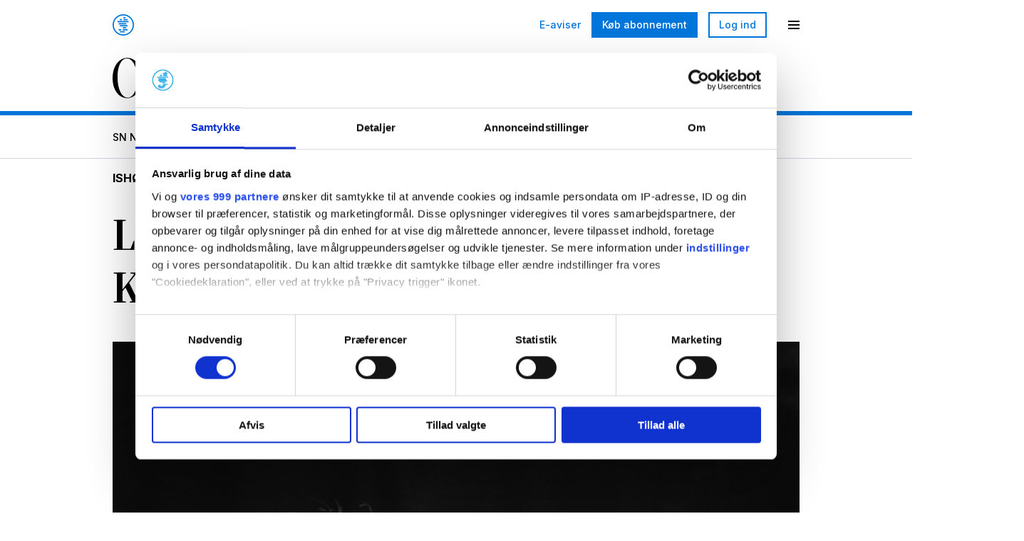

--- FILE ---
content_type: text/html; charset=UTF-8
request_url: https://www.sn.dk/art805280/ishoej-kommune/oplev/lene-stroeyer-jazzkvintet-indtager-kulturium/
body_size: 92514
content:

<!DOCTYPE html>

<html lang="da-DK">

<head>

	
	<meta charset="UTF-8">
	<meta name="viewport" content="width=device-width, initial-scale=1, maximum-scale=1" />
	<meta name="robots" content="max-image-preview:large">
	
	
		<link rel="dns-prefetch" href="//www.googletagmanager.com">
	<link rel="dns-prefetch" href="//app.iteras.dk">
	<title>Lene Strøyer Jazzkvintet indtager Kulturium &#8211; Sjællandske Nyheder</title>
<meta name='robots' content='max-image-preview:large' />

<!-- Google Tag Manager for WordPress by gtm4wp.com -->
<script data-cfasync="false" data-pagespeed-no-defer>
	var gtm4wp_datalayer_name = "dataLayer";
	var dataLayer = dataLayer || [];
</script>
<!-- End Google Tag Manager for WordPress by gtm4wp.com --><link rel='dns-prefetch' href='//www.sn.dk' />
	<script type="text/javascript">
		var wp_rest_base = "https://www.sn.dk/wp-json/";
		var wp_base_url = "https://www.sn.dk";
	</script>
	<script>
		var SNHandler = {

			/**
			 * Namespace
			 */
			_getNamespace: function() {
				return 'SN';
			},

			/**
			 * Trap the get, and use the local storage
			 */
			get: function(target, property, receiver) {
				let storedData = SNHandler._getLocalStorage()
				if (property === 'all') {
					// If all, if a property is'nt saved in local storage, we use the "default"
					Reflect.ownKeys(target).forEach(function(key) {
						if (!storedData[key]) {
							storedData[key] = Reflect.get(target, key, receiver);
						}
					})
					return storedData;
				}
				// Fetch the stored property, or the default.
				return storedData[property] ? storedData[property] : Reflect.get(target, property, receiver);
			},

			/**
			 * Trap the set, and use the local storage
			 */
			set: function(target, property, value, receiver) {
				SNHandler._updatePropertyInLocalStorage(property, value);
				return Reflect.set(target, property, value, receiver);
			},

			/**
			 * Trap the delete, and make sure localstorage is cleaned aswell
			 */
			deleteProperty: function(target, property, receiver) {
				if (property === 'all') {
					Reflect.ownKeys(target).forEach(function(key) {
						localStorage.removeItem(SNHandler._getNamespace());
						Reflect.deleteProperty(target, key);
					});
					return true;
				}
				SNHandler._deletePropertyInLocalStorage(property);
				Reflect.deleteProperty(target, property, receiver)
			},

			/**
			 * Utillity function, Fetch from our local storage
			 */
			_getLocalStorage: function() {
				current = localStorage.getItem(SNHandler._getNamespace());
				if (!current) {
					current = {} // Set default data
					localStorage.setItem(SNHandler._getNamespace(), JSON.stringify(current));
					return current

				}
				return JSON.parse(current)
			},

			/**
			 * Utillity function, Update a property in localStorage
			 */
			_updatePropertyInLocalStorage: function(property, value) {
				currentStorage = SNHandler._getLocalStorage();
				oldValue = currentStorage[property];

				currentStorage[property] = value;
				localStorage.setItem(SNHandler._getNamespace(), JSON.stringify(currentStorage));

				const SNUpdatedEvent = new CustomEvent("SNUpdated", {
					detail: {
						"property" : property,
						"value" : value,
						"oldValue" : oldValue,
						// "isChanged" : value !== oldValue - not possible. - let the users of the event determine if their specific data is changed
					},
					bubbles: true,
					cancelable: false,
					composed: true,
				});

				document.dispatchEvent(SNUpdatedEvent);
			},

			/**
			 * Utillity function, Delete a property from local storage
			 */
			_deletePropertyInLocalStorage: function(property) {
				currentStorage = SNHandler._getLocalStorage();
				delete currentStorage[property];
				localStorage.setItem(SNHandler._getNamespace(), JSON.stringify(currentStorage));
			}
		};

		/**
		 * Note a namespace does'nt need to be set first, but it can be good practice.
		 * Default values can be added if needed
		 */
		var SNStore = {
			'user': {},
		}

		/**
		 * SN global object.
		 * It handles all communication with localstorage in the background.
		 * The properties MUST only be called on "first level"
		 * You can set nested objects, but you can only set on the first level property.
		 * Fx:
		ACCEPTED : SN.lastVisitedUrl = 'sn.dk'
		ACCEPTED : SN.user = {
			name: 'Mads',
			address: {
				'zip' : 2400,
				'City' : 'copenhagen'
			}
		}
		ACCTEPTED : delete SN.user
		NOT ACCEPTED! : SN.user.address.zip = '2400';
		NOT ACCEPTED! : calling 'SN.user.address.zip', becuase it might not have been set.
		console.log( 'User', SN.user);
		console.log( 'SN All', SN.all);

		 */
		var SN = new Proxy(SNStore, SNHandler);
		// Check if the user is not logged in - clear the user data from the SN Global Object
		function getCookie(cname) {
			let name = cname + "=";
			let decodedCookie = decodeURIComponent(document.cookie);
			let ca = decodedCookie.split(';');
			for(let i = 0; i <ca.length; i++) {
				let c = ca[i];
				while (c.charAt(0) == ' ') {
					c = c.substring(1);
				}
				if (c.indexOf(name) == 0) {
					return c.substring(name.length, c.length);
				}
			}
			return "";
		}
		function checkCookie() {
			let sn_user = getCookie("sn_user");
			if ( sn_user == "" ) {
				SNHandler._updatePropertyInLocalStorage('user', {});
			}
		}
		checkCookie();
		</script>
			<script>
			var SNCurrentPageInfo = {
    "categories": [
        "Oplev"
    ]
};		</script>
		<style id='sn-css-theme-settings-352a4007e4a1a6e5217322ba1df76ca6-inline-css' type='text/css'>
:root {--color-1: #000000;--color-2: #000000;--color-3: #000000;--color-4: #000000;--color-5: #efefef;--color-6: #f0f9fc;--color-7: #f8f8f8;--color-8: #ffffff;--color-9: #ffdd45;--color-10: #ef2c52;--color-11: #00a0e4;--color-12: #c75e38;--color-13: #000000;}
</style>
<link rel='stylesheet' id='wp-block-library-css' href='https://www.sn.dk/wp/wp-includes/css/dist/block-library/style.min.css?r=7c236fc8' type='text/css' media='all' />
<link rel='stylesheet' id='swiper-css' href='https://www.sn.dk/wp-content/plugins/sn-image-gallery/src/Core/Blocks/ImageGallery/dist/vendor/swiper/swiper-bundle.min.css?r=7c236fc8' type='text/css' media='' />
<link rel='stylesheet' id='sn_bridge_wp_banner_interscroll-frontend-css' href='https://www.sn.dk/wp-content/plugins/sn-bridge-wp-blocks/src/Core/Blocks/BannerInterscroll/dist/css/frontend.min.css?r=7c236fc8' type='text/css' media='all' />
<style id='classic-theme-styles-inline-css' type='text/css'>
/*! This file is auto-generated */
.wp-block-button__link{color:#fff;background-color:#32373c;border-radius:9999px;box-shadow:none;text-decoration:none;padding:calc(.667em + 2px) calc(1.333em + 2px);font-size:1.125em}.wp-block-file__button{background:#32373c;color:#fff;text-decoration:none}
</style>
<style id='global-styles-inline-css' type='text/css'>
:root{--wp--preset--aspect-ratio--square: 1;--wp--preset--aspect-ratio--4-3: 4/3;--wp--preset--aspect-ratio--3-4: 3/4;--wp--preset--aspect-ratio--3-2: 3/2;--wp--preset--aspect-ratio--2-3: 2/3;--wp--preset--aspect-ratio--16-9: 16/9;--wp--preset--aspect-ratio--9-16: 9/16;--wp--preset--color--black: #000000;--wp--preset--color--cyan-bluish-gray: #abb8c3;--wp--preset--color--white: #ffffff;--wp--preset--color--pale-pink: #f78da7;--wp--preset--color--vivid-red: #cf2e2e;--wp--preset--color--luminous-vivid-orange: #ff6900;--wp--preset--color--luminous-vivid-amber: #fcb900;--wp--preset--color--light-green-cyan: #7bdcb5;--wp--preset--color--vivid-green-cyan: #00d084;--wp--preset--color--pale-cyan-blue: #8ed1fc;--wp--preset--color--vivid-cyan-blue: #0693e3;--wp--preset--color--vivid-purple: #9b51e0;--wp--preset--color--color-1: var(--color-1);--wp--preset--color--color-2: var(--color-2);--wp--preset--color--color-3: var(--color-3);--wp--preset--color--color-4: var(--color-4);--wp--preset--color--color-5: var(--color-5);--wp--preset--color--color-6: var(--color-6);--wp--preset--color--color-7: var(--color-7);--wp--preset--color--color-8: var(--color-8);--wp--preset--color--color-9: var(--color-9);--wp--preset--color--color-10: var(--color-10);--wp--preset--color--color-11: var(--color-11);--wp--preset--color--color-12: var(--color-12);--wp--preset--gradient--vivid-cyan-blue-to-vivid-purple: linear-gradient(135deg,rgba(6,147,227,1) 0%,rgb(155,81,224) 100%);--wp--preset--gradient--light-green-cyan-to-vivid-green-cyan: linear-gradient(135deg,rgb(122,220,180) 0%,rgb(0,208,130) 100%);--wp--preset--gradient--luminous-vivid-amber-to-luminous-vivid-orange: linear-gradient(135deg,rgba(252,185,0,1) 0%,rgba(255,105,0,1) 100%);--wp--preset--gradient--luminous-vivid-orange-to-vivid-red: linear-gradient(135deg,rgba(255,105,0,1) 0%,rgb(207,46,46) 100%);--wp--preset--gradient--very-light-gray-to-cyan-bluish-gray: linear-gradient(135deg,rgb(238,238,238) 0%,rgb(169,184,195) 100%);--wp--preset--gradient--cool-to-warm-spectrum: linear-gradient(135deg,rgb(74,234,220) 0%,rgb(151,120,209) 20%,rgb(207,42,186) 40%,rgb(238,44,130) 60%,rgb(251,105,98) 80%,rgb(254,248,76) 100%);--wp--preset--gradient--blush-light-purple: linear-gradient(135deg,rgb(255,206,236) 0%,rgb(152,150,240) 100%);--wp--preset--gradient--blush-bordeaux: linear-gradient(135deg,rgb(254,205,165) 0%,rgb(254,45,45) 50%,rgb(107,0,62) 100%);--wp--preset--gradient--luminous-dusk: linear-gradient(135deg,rgb(255,203,112) 0%,rgb(199,81,192) 50%,rgb(65,88,208) 100%);--wp--preset--gradient--pale-ocean: linear-gradient(135deg,rgb(255,245,203) 0%,rgb(182,227,212) 50%,rgb(51,167,181) 100%);--wp--preset--gradient--electric-grass: linear-gradient(135deg,rgb(202,248,128) 0%,rgb(113,206,126) 100%);--wp--preset--gradient--midnight: linear-gradient(135deg,rgb(2,3,129) 0%,rgb(40,116,252) 100%);--wp--preset--font-size--small: 13px;--wp--preset--font-size--medium: 20px;--wp--preset--font-size--large: 36px;--wp--preset--font-size--x-large: 42px;--wp--preset--spacing--20: 0.44rem;--wp--preset--spacing--30: 0.67rem;--wp--preset--spacing--40: 1rem;--wp--preset--spacing--50: 1.5rem;--wp--preset--spacing--60: 2.25rem;--wp--preset--spacing--70: 3.38rem;--wp--preset--spacing--80: 5.06rem;--wp--preset--shadow--natural: 6px 6px 9px rgba(0, 0, 0, 0.2);--wp--preset--shadow--deep: 12px 12px 50px rgba(0, 0, 0, 0.4);--wp--preset--shadow--sharp: 6px 6px 0px rgba(0, 0, 0, 0.2);--wp--preset--shadow--outlined: 6px 6px 0px -3px rgba(255, 255, 255, 1), 6px 6px rgba(0, 0, 0, 1);--wp--preset--shadow--crisp: 6px 6px 0px rgba(0, 0, 0, 1);}:where(.is-layout-flex){gap: 0.5em;}:where(.is-layout-grid){gap: 0.5em;}body .is-layout-flex{display: flex;}.is-layout-flex{flex-wrap: wrap;align-items: center;}.is-layout-flex > :is(*, div){margin: 0;}body .is-layout-grid{display: grid;}.is-layout-grid > :is(*, div){margin: 0;}:where(.wp-block-columns.is-layout-flex){gap: 2em;}:where(.wp-block-columns.is-layout-grid){gap: 2em;}:where(.wp-block-post-template.is-layout-flex){gap: 1.25em;}:where(.wp-block-post-template.is-layout-grid){gap: 1.25em;}.has-black-color{color: var(--wp--preset--color--black) !important;}.has-cyan-bluish-gray-color{color: var(--wp--preset--color--cyan-bluish-gray) !important;}.has-white-color{color: var(--wp--preset--color--white) !important;}.has-pale-pink-color{color: var(--wp--preset--color--pale-pink) !important;}.has-vivid-red-color{color: var(--wp--preset--color--vivid-red) !important;}.has-luminous-vivid-orange-color{color: var(--wp--preset--color--luminous-vivid-orange) !important;}.has-luminous-vivid-amber-color{color: var(--wp--preset--color--luminous-vivid-amber) !important;}.has-light-green-cyan-color{color: var(--wp--preset--color--light-green-cyan) !important;}.has-vivid-green-cyan-color{color: var(--wp--preset--color--vivid-green-cyan) !important;}.has-pale-cyan-blue-color{color: var(--wp--preset--color--pale-cyan-blue) !important;}.has-vivid-cyan-blue-color{color: var(--wp--preset--color--vivid-cyan-blue) !important;}.has-vivid-purple-color{color: var(--wp--preset--color--vivid-purple) !important;}.has-black-background-color{background-color: var(--wp--preset--color--black) !important;}.has-cyan-bluish-gray-background-color{background-color: var(--wp--preset--color--cyan-bluish-gray) !important;}.has-white-background-color{background-color: var(--wp--preset--color--white) !important;}.has-pale-pink-background-color{background-color: var(--wp--preset--color--pale-pink) !important;}.has-vivid-red-background-color{background-color: var(--wp--preset--color--vivid-red) !important;}.has-luminous-vivid-orange-background-color{background-color: var(--wp--preset--color--luminous-vivid-orange) !important;}.has-luminous-vivid-amber-background-color{background-color: var(--wp--preset--color--luminous-vivid-amber) !important;}.has-light-green-cyan-background-color{background-color: var(--wp--preset--color--light-green-cyan) !important;}.has-vivid-green-cyan-background-color{background-color: var(--wp--preset--color--vivid-green-cyan) !important;}.has-pale-cyan-blue-background-color{background-color: var(--wp--preset--color--pale-cyan-blue) !important;}.has-vivid-cyan-blue-background-color{background-color: var(--wp--preset--color--vivid-cyan-blue) !important;}.has-vivid-purple-background-color{background-color: var(--wp--preset--color--vivid-purple) !important;}.has-black-border-color{border-color: var(--wp--preset--color--black) !important;}.has-cyan-bluish-gray-border-color{border-color: var(--wp--preset--color--cyan-bluish-gray) !important;}.has-white-border-color{border-color: var(--wp--preset--color--white) !important;}.has-pale-pink-border-color{border-color: var(--wp--preset--color--pale-pink) !important;}.has-vivid-red-border-color{border-color: var(--wp--preset--color--vivid-red) !important;}.has-luminous-vivid-orange-border-color{border-color: var(--wp--preset--color--luminous-vivid-orange) !important;}.has-luminous-vivid-amber-border-color{border-color: var(--wp--preset--color--luminous-vivid-amber) !important;}.has-light-green-cyan-border-color{border-color: var(--wp--preset--color--light-green-cyan) !important;}.has-vivid-green-cyan-border-color{border-color: var(--wp--preset--color--vivid-green-cyan) !important;}.has-pale-cyan-blue-border-color{border-color: var(--wp--preset--color--pale-cyan-blue) !important;}.has-vivid-cyan-blue-border-color{border-color: var(--wp--preset--color--vivid-cyan-blue) !important;}.has-vivid-purple-border-color{border-color: var(--wp--preset--color--vivid-purple) !important;}.has-vivid-cyan-blue-to-vivid-purple-gradient-background{background: var(--wp--preset--gradient--vivid-cyan-blue-to-vivid-purple) !important;}.has-light-green-cyan-to-vivid-green-cyan-gradient-background{background: var(--wp--preset--gradient--light-green-cyan-to-vivid-green-cyan) !important;}.has-luminous-vivid-amber-to-luminous-vivid-orange-gradient-background{background: var(--wp--preset--gradient--luminous-vivid-amber-to-luminous-vivid-orange) !important;}.has-luminous-vivid-orange-to-vivid-red-gradient-background{background: var(--wp--preset--gradient--luminous-vivid-orange-to-vivid-red) !important;}.has-very-light-gray-to-cyan-bluish-gray-gradient-background{background: var(--wp--preset--gradient--very-light-gray-to-cyan-bluish-gray) !important;}.has-cool-to-warm-spectrum-gradient-background{background: var(--wp--preset--gradient--cool-to-warm-spectrum) !important;}.has-blush-light-purple-gradient-background{background: var(--wp--preset--gradient--blush-light-purple) !important;}.has-blush-bordeaux-gradient-background{background: var(--wp--preset--gradient--blush-bordeaux) !important;}.has-luminous-dusk-gradient-background{background: var(--wp--preset--gradient--luminous-dusk) !important;}.has-pale-ocean-gradient-background{background: var(--wp--preset--gradient--pale-ocean) !important;}.has-electric-grass-gradient-background{background: var(--wp--preset--gradient--electric-grass) !important;}.has-midnight-gradient-background{background: var(--wp--preset--gradient--midnight) !important;}.has-small-font-size{font-size: var(--wp--preset--font-size--small) !important;}.has-medium-font-size{font-size: var(--wp--preset--font-size--medium) !important;}.has-large-font-size{font-size: var(--wp--preset--font-size--large) !important;}.has-x-large-font-size{font-size: var(--wp--preset--font-size--x-large) !important;}
:where(.wp-block-post-template.is-layout-flex){gap: 1.25em;}:where(.wp-block-post-template.is-layout-grid){gap: 1.25em;}
:where(.wp-block-columns.is-layout-flex){gap: 2em;}:where(.wp-block-columns.is-layout-grid){gap: 2em;}
:root :where(.wp-block-pullquote){font-size: 1.5em;line-height: 1.6;}
</style>
<link rel='stylesheet' id='snbridgewp_block_hooks-frontend-css' href='https://www.sn.dk/wp-content/plugins/sn-bridge-wp-blocks/src/Core/Apps/BlockHooks/dist/css/frontend.min.css?r=7c236fc8' type='text/css' media='all' />
<link rel='stylesheet' id='snbridgewp_cdp_block_app-frontend-css' href='https://www.sn.dk/wp-content/plugins/sn-bridge-wp-blocks/src/Core/Apps/CdpBlockApp/dist/css/frontend.min.css?r=7c236fc8' type='text/css' media='all' />
<link rel='stylesheet' id='sn_bridge_wp_text_to_speech_base-css' href='https://www.sn.dk/wp-content/plugins/sn-bridge-wp-text-to-speech/src/assets/dist/css/base.min.css?r=7c236fc8' type='text/css' media='all' />
<link rel='stylesheet' id='normalize-css' href='https://www.sn.dk/wp-content/uploads/external-libraries/normalize/8.0.1/normalize.min.css?r=7c236fc8' type='text/css' media='all' />
<link rel='stylesheet' id='sn-css-print-css' href='https://www.sn.dk/wp-content/themes/sn/assets/dist/css/print.min.css?r=7c236fc8' type='text/css' media='print' />
<link rel='stylesheet' id='sn-css-base-css' href='https://www.sn.dk/wp-content/themes/sn/assets/dist/css/base.min.css?r=7c236fc8' type='text/css' media='all' />
<link rel='stylesheet' id='sn_theme_teaser_base-css' href='https://www.sn.dk/wp-content/plugins/sn-theme-teaser/src/assets/dist/css/base.min.css?r=7c236fc8' type='text/css' media='all' />
<link rel='stylesheet' id='sn_banner_base-css' href='https://www.sn.dk/wp-content/plugins/sn-adform/src/assets/dist/css/base.min.css?r=7c236fc8' type='text/css' media='all' />
<link rel='stylesheet' id='sn_react_modals-static-css-main-css-css' href='https://www.sn.dk/wp-content/plugins/sn-react-modals/src/assets/react-apps/react-modals/build/static/css/main.css?r=7c236fc8' type='text/css' media='all' />
<link rel='stylesheet' id='sn_react_products-static-css-main-css-css' href='https://www.sn.dk/wp-content/plugins/sn-react-products/src/assets/react-apps/react-products/build/static/css/main.css?r=7c236fc8' type='text/css' media='all' />
<link rel='stylesheet' id='sn_react_sub_flows-static-css-main-css-css' href='https://www.sn.dk/wp-content/plugins/sn-react-sub-flows/src/assets/react-apps/react-sub-flows/build/static/css/main.css?r=7c236fc8' type='text/css' media='all' />
<script id="adform-head-script-js-extra">
var adform_info_object = {"hide_ads_on_page":"","article_type":"","place":"ishoej","page_defined":"on","is_single":"1"};
</script>
<script src="https://www.sn.dk/wp-content/plugins/sn-adform/src/assets/adform/adform-preload.js?r=7c236fc8" id="adform-head-script-js"></script>
<script src="https://www.sn.dk/wp-content/plugins/sn-adform/src/assets/dist/js/base.min.js?r=7c236fc8" id="adform-main-script-js"></script>
<script id="sn-js-theme-settings-js-extra">
var snSettings = {"colors":["--color-1","--color-2","--color-3","--color-4","--color-5","--color-6","--color-7","--color-8","--color-9","--color-10","--color-11","--color-12","--color-13"]};
</script>
<script src="https://www.sn.dk/wp-content/uploads/external-libraries/jquery/3.7.1/jquery.min.js?r=7c236fc8" id="jquery-js"></script>
<script src="https://www.sn.dk/wp-content/plugins/sn-image-gallery/src/Core/Blocks/ImageGallery/dist/vendor/swiper/swiper-bundle.min.js?r=7c236fc8" id="swiper-js"></script>
<script src="https://www.sn.dk/wp/wp-includes/js/dist/vendor/react.min.js?r=7c236fc8" id="react-js"></script>
<script src="https://www.sn.dk/wp/wp-includes/js/dist/vendor/react-dom.min.js?r=7c236fc8" id="react-dom-js"></script>
<script id="snbridgewp_cdp_block_app-app-js-extra">
var customApp = {"namespace":"SnBridgeWp","textDomain":"blocks","rootId":"snbridgewp-cdp-block-app-app","props":{"i18n":[]},"dataCdpBlockAppRoot":"cdp-block-app-root","packageType":"19"};
</script>
<script src="https://www.sn.dk/wp-content/plugins/sn-bridge-wp-blocks/src/Core/Apps/CdpBlockApp/dist/js/app.min.js?r=7c236fc8" id="snbridgewp_cdp_block_app-app-js"></script>
		<style>
			[class*="wp-image"] {
				height: auto;
			}
		</style>
		
<!-- Google Tag Manager for WordPress by gtm4wp.com -->
<!-- GTM Container placement set to footer -->
<script data-cfasync="false" data-pagespeed-no-defer type="text/javascript">
	var dataLayer_content = {"visitorLoginState":"logged-out","visitorType":"visitor-logged-out","pagePostType":"bloghome"};
	dataLayer.push( dataLayer_content );
</script>
<script data-cfasync="false">
(function(w,d,s,l,i){w[l]=w[l]||[];w[l].push({'gtm.start':
new Date().getTime(),event:'gtm.js'});var f=d.getElementsByTagName(s)[0],
j=d.createElement(s),dl=l!='dataLayer'?'&l='+l:'';j.async=true;j.src=
'//www.googletagmanager.com/gtm.js?id='+i+dl;f.parentNode.insertBefore(j,f);
})(window,document,'script','dataLayer','GTM-KFMQKJD');
</script>
<!-- End Google Tag Manager -->
<!-- End Google Tag Manager for WordPress by gtm4wp.com -->		<link
			rel="preload"
			as="style"
			href="https://www.sn.dk/wp-content/themes/sn/assets/dist/css/webfonts.min.css"
		/>
		<link
			rel="stylesheet"
			href="https://www.sn.dk/wp-content/themes/sn/assets/dist/css/webfonts.min.css"
			media="print" onload="this.media='all'"
		/>
		<style>.wp-block-gallery.is-cropped .blocks-gallery-item picture{height:100%;width:100%;}</style><script type="application/ld+json" class="sn-bridge-wp-schema" id="sn-bridge-wp-schema">{"@context":"https:\/\/schema.org","@type":"NewsArticle","mainEntityOfPage":"https:\/\/www.sn.dk\/art805280\/ishoej-kommune\/oplev\/lene-stroeyer-jazzkvintet-indtager-kulturium\/","datePublished":"2022-09-20T16:20:00.000+02:00","dateModified":"2024-05-09T21:06:13.000+02:00","image":["https:\/\/smooth-storage.aptoma.no\/users\/sndk\/images\/105857730.jpg?t[quality]=85&accessToken=e3de5d482ecb8a0d1fc4c019a1f12203d5a72812cc73eef70e38f43282a981ea"],"headline":"Lene Str\u00f8yer Jazzkvintet indtager Kulturium","publisher":{"@type":"NewsMediaOrganization","name":"Sj\u00e6llandske Nyheder","legalName":"Sj\u00e6llandske Medier A\/S","url":"https:\/\/sn.dk","foundingDate":"1871-01-01","address":{"@type":"PostalAddress","streetAddress":"S\u00f8gade 4-10","addressLocality":"Ringsted","postalCode":"4100","addressCountry":"DK"},"telephone":"+45 5761 2500","logo":{"@type":"ImageObject","url":"https:\/\/www.sn.dk\/wp-content\/themes\/sn\/assets\/dist\/img\/logo-sn.svg","width":550,"height":72},"sameAs":["https:\/\/www.facebook.com\/sjaellandskenyheder","https:\/\/www.instagram.com\/sn.dk_","https:\/\/dk.linkedin.com\/company\/sjellandske-nyheder","https:\/\/da.wikipedia.org\/wiki\/Sj%C3%A6llandske_Medier"],"contactPoint":{"@type":"ContactPoint","contactType":"customer service","email":"kundeservice@sn.dk","telephone":"+45 7245 1125"},"potentialAction":{"@type":"SearchAction","target":{"@type":"EntryPoint","urlTemplate":"https:\/\/sn.dk\/soeg\/?s={search_term_string}"},"query-input":"required name=search_term_string"}},"isAccessibleForFree":true,"articleBody":"Ish\u00f8j: Lene Str\u00f8yer Jazzkvintet byder p\u00e5 en sk\u00f8n blanding af jazzstandards, egne jazzkompositioner og blues numre. Med sig har hun et fantastisk hold af musikere som alle har gjort sig bem\u00e6rket p\u00e5 den danske jazzscene. Lene Str\u00f8yer har fra starten af hendes sangkarriere sunget jazz. Det startede helt tilbage i Los Angeles, hvor hun studerede p\u00e5 Dick Grove School Of Music og optr\u00e5dte rundt omkring p\u00e5 de sm\u00e5 jazzklubber i byen. Hjemvendt fra USA dannede hun sin f\u00f8rste jazzkvintet og har i alle \u00e5rene l\u00f8bende spillet p\u00e5 landets jazzscener. Lene Str\u00f8yer bliver beskrevet som en ekstraordin\u00e6r sanger\/komponist som altid leverer en intens live optr\u00e6den, hvad enten hun synger jazz eller blues. Lene Str\u00f8yer vandt prisen som\u201d \u00c5rets Danske Blues Navn 2010\u201d og har f\u00e5et udm\u00e6rkelser for hendes kompositioner b\u00e5de herhjemme og i udlandet og udgivet 4 cd\u2019er med sit eget Rhythm &amp; Blues orkester Mama\u2019s Blues Joint. Lene Str\u00f8yer: Vokal Stuart Goodstein: Piano Mads Hansen: Sax Rasmus Lund: Trommer Jesper Thorn : Kontrabas urn:newsml::20240511:805298-image","articleSection":"Oplev","keywords":"Oplev","contentLocation":{"@type":"Place","name":"Ish\u00f8j Kommune"}}</script><link rel="icon" href="https://www.sn.dk/wp-content/themes/sn/assets/dist/img/favicon.png" sizes="32x32" />
<link rel="icon" href="https://www.sn.dk/wp-content/themes/sn/assets/dist/img/favicon.png" sizes="192x192" />
<link rel="apple-touch-icon" href="https://www.sn.dk/wp-content/themes/sn/assets/dist/img/favicon.png" />
<meta name="msapplication-TileImage" content="https://www.sn.dk/wp-content/themes/sn/assets/dist/img/favicon.png" />

			<link rel="canonical" href="https://www.sn.dk/art805280/ishoej-kommune/oplev/lene-stroeyer-jazzkvintet-indtager-kulturium/">
		<meta property="og:locale" content="da_DK">
		<meta property="og:type" content="article">

		<meta property="og:title" content="Lene Strøyer Jazzkvintet indtager Kulturium">
		<meta property="og:description" content="Ishøj: Lene Strøyer Jazzkvintet byder på en skøn blanding af jazzstandards, egne jazzkompositioner og blues numre.">
		<meta name="description" content="Ishøj: Lene Strøyer Jazzkvintet byder på en skøn blanding af jazzstandards, egne jazzkompositioner og blues numre.">

		<meta property="og:url" content="https://www.sn.dk/art805280/ishoej-kommune/oplev/lene-stroeyer-jazzkvintet-indtager-kulturium/">
		<meta property="og:site_name" content="Sjællandske Nyheder">

		<meta property="article:published_time" content="2022-09-20T16:20:00.000+02:00">
		<meta property="article:modified_time" content="2024-05-09T21:06:13.000+02:00">

		<meta property="og:image" content="https://smooth-storage.aptoma.no/users/sndk/images/105857730.jpg?t[quality]=100&t[resize][width]=1200&t[resize][height]=630&accessToken=65eb497130afafea88850d493e7797a457484628ef7dc281532535d89b1f27d5">

		<meta name="twitter:card" content="summary_large_image">
		<meta name="twitter:title" content="Lene Strøyer Jazzkvintet indtager Kulturium">
		<meta name="twitter:description" content="Ishøj: Lene Strøyer Jazzkvintet byder på en skøn blanding af jazzstandards, egne jazzkompositioner og blues numre.">
		<meta name="twitter:image" content="https://smooth-storage.aptoma.no/users/sndk/images/105857730.jpg?t[quality]=100&t[resize][width]=1200&t[resize][height]=630&accessToken=65eb497130afafea88850d493e7797a457484628ef7dc281532535d89b1f27d5">

		<meta name="twitter:creator" content="@sndk_nyheder">
		<meta name="twitter:site" content="@sndk_nyheder">

		<meta property="article:section" name="article:section" content="Ishøj Kommune" /><meta property="article:subsection" name="article:subsection" content="" />
		<meta name="k5a:paid" property="k5a:paid" content="0">
		<meta name="k5a:paywall" property="k5a:paywall" content="open">
		<meta name="k5a:login" property="k5a:login" content="0">
		<meta name="k5a:subscriber" property="k5a:subscriber" content="0">
		<meta property="k5a:conversion" content="0">
		<script type="text/javascript">
			if( SNCurrentPageInfo.premium ){
				document.querySelector('meta[name="k5a:paid"]').setAttribute("content", 1);
				document.querySelector('meta[name="k5a:paywall"]').setAttribute("content", 'hard');
			}
			if( SN?.user?.access_key ){
				document.querySelector('meta[name="k5a:login"]').setAttribute("content", 1);
			}
			if( SN?.user?.subscription_areas?.length ){
				document.querySelector('meta[name="k5a:subscriber"]').setAttribute("content", '0');
			}
		</script>
		<script>
(function() {
      const paywall = "";
    if (paywall === "iteras_true") {
		const hasVisitedPage = document.cookie.includes("visited_page=");
		const cookieString = document.cookie;
		const hasValidUserToken = cookieString.includes("sn_user_token_coockie=") && !cookieString.includes("sn_user_token_coockie=no-token");
		
		if (!hasVisitedPage && hasValidUserToken) {
		 const expiry = new Date(Date.now() + 24 * 3600 * 1000).toUTCString();
            document.cookie = `visited_page=true; expires=${expiry}; path=/`;
            document.cookie = `wordpress_test_cookie=${Math.floor(Math.random() * 9998) + 2}; expires=${expiry}; path=/`;
            
            // Update the meta tag
            const metaTag = document.querySelector("meta[property='k5a:conversion']");
            if (metaTag) {
                metaTag.setAttribute("content", "1");
            }
		}
    }
})();
</script>
	
	<!-- adnami -->
			<script async='async' src='https://macro.adnami.io/macro/spec/adsm.macro.dd215e59-a6e3-4cdd-afea-e3e7429842c0.js'></script>
	
		<!-- /adnami -->

	<script> var adsmtag = adsmtag || {}; adsmtag.cmd = adsmtag.cmd || []; </script>
</head>

<body class="blog post-template-default single single-post postid-805280 single-format-standard post content-type-nyheder has-category-oplev has-ads fullwidth">

	<div id='banner-mega-top' class='banner-mega-top'></div>
		
		
		<div class="body-overlay"></div>

		
		<a class="skip-link" href="#content">Gå til indhold</a>

		
			<header id="header" class="site-header site-header--main">
			<div class="header--static-top">
						<div class="header-row header-row-first">
		<div class="header-row-inner">
		<div class="header-row-tertiary-wrapper">
		<div class="header-menu-drawer" id="menu-drawer">
	<div class="inner">
		<div class="close-menu-drawer-wrapper">
			<button id="menu-drawer-close">
			</button>
		</div>
		<!-- /.close -->
					<nav class="nav-menu-drawer-first">
				<ul id="menu-menu-drawer-first-section" class="menu-drawer-first"><li class="menu-drawer-first__item menu-drawer-first__item--header-buy-subscription-btn menu-drawer-first__item--label-blue-bg"><a href="/kob-abonnement/" class="menu-drawer-first__link">Køb abonnement</a></li>
<li class="menu-drawer-first__item menu-drawer-first__item--header-my-subscription-btn menu-drawer-first__item--label-blue-bg"><a href="/min-profil/" class="menu-drawer-first__link">Selvbetjening</a></li>
<li class="menu-drawer-first__item menu-drawer-first__item--header-popout-login-toggle menu-drawer-first__item--label-blue-border"><a href="#" class="menu-drawer-first__link">Log ind</a></li>
<li class="menu-drawer-first__item menu-drawer-first__item--header-logout-user menu-drawer-first__item--label-blue-border"><a href="#" class="menu-drawer-first__link">Log ud</a></li>
</ul>			</nav>
		
					<nav class="nav-menu-drawer-second">
				<ul id="menu-menu-drawer-second-section" class="menu-drawer-second"><li class="menu-drawer-second__item menu-drawer-second__item--mobile-search"><a href="#" class="menu-drawer-second__link">Search</a></li>
</ul>			</nav>
		
					<nav class="nav-menu-drawer-third">
				<ul id="menu-menu-drawer-third-section" class="menu-drawer-third"><li class="menu-drawer-third__item"><a href="#" class="menu-drawer-third__link">Indhold</a></li>
<li class="menu-drawer-third__item"><a href="/" class="menu-drawer-third__link">SN Nyhedsoverblik</a></li>
<li class="menu-drawer-third__item"><a href="/log-ind/" class="menu-drawer-third__link">Min Forside</a></li>
<li class="menu-drawer-third__item menu-drawer-third__item--has-children"><a href="#" class="menu-drawer-third__link">Område</a>
<ul class="menu-drawer-third__sub-menu">
	<li class="menu-drawer-third__sub-menu__item menu-drawer-third__item--has-children"><a href="#" class="menu-drawer-third__sub-menu__link">Midtsjælland</a>
	<ul class="menu-drawer-third__sub-menu">
		<li class="menu-drawer-third__sub-menu__item"><a href="/midtsjaelland/" class="menu-drawer-third__sub-menu__link">Midtsjælland</a></li>
		<li class="menu-drawer-third__sub-menu__item"><a href="/lejre-kommune/" class="menu-drawer-third__sub-menu__link">Lejre Kommune</a></li>
		<li class="menu-drawer-third__sub-menu__item"><a href="/soroe-kommune/" class="menu-drawer-third__sub-menu__link">Sorø Kommune</a></li>
		<li class="menu-drawer-third__sub-menu__item"><a href="/ringsted-kommune/" class="menu-drawer-third__sub-menu__link">Ringsted Kommune</a></li>
		<li class="menu-drawer-third__sub-menu__item"><a href="/roskilde-kommune/" class="menu-drawer-third__sub-menu__link">Roskilde Kommune</a></li>
	</ul>
</li>
	<li class="menu-drawer-third__sub-menu__item menu-drawer-third__item--has-children"><a href="#" class="menu-drawer-third__sub-menu__link">Nordsjælland</a>
	<ul class="menu-drawer-third__sub-menu">
		<li class="menu-drawer-third__sub-menu__item"><a href="/nordsjaelland/" class="menu-drawer-third__sub-menu__link">Nordsjælland</a></li>
		<li class="menu-drawer-third__sub-menu__item"><a href="/alleroed-kommune/" class="menu-drawer-third__sub-menu__link">Allerød Kommune</a></li>
		<li class="menu-drawer-third__sub-menu__item"><a href="/egedal-kommune/" class="menu-drawer-third__sub-menu__link">Egedal Kommune</a></li>
		<li class="menu-drawer-third__sub-menu__item"><a href="/frederikssund-kommune/" class="menu-drawer-third__sub-menu__link">Frederikssund Kommune</a></li>
		<li class="menu-drawer-third__sub-menu__item"><a href="/fredensborg-Kommune/" class="menu-drawer-third__sub-menu__link">Fredensborg Kommune</a></li>
		<li class="menu-drawer-third__sub-menu__item"><a href="/furesoe-kommune/" class="menu-drawer-third__sub-menu__link">Furesø Kommune</a></li>
		<li class="menu-drawer-third__sub-menu__item"><a href="/gribskov-kommune/" class="menu-drawer-third__sub-menu__link">Gribskov Kommune</a></li>
		<li class="menu-drawer-third__sub-menu__item"><a href="/halsnaes-kommune/" class="menu-drawer-third__sub-menu__link">Halsnæs Kommune</a></li>
		<li class="menu-drawer-third__sub-menu__item"><a href="/helsingoer-kommune/" class="menu-drawer-third__sub-menu__link">Helsingør Kommune</a></li>
		<li class="menu-drawer-third__sub-menu__item"><a href="/hilleroed-kommune/" class="menu-drawer-third__sub-menu__link">Hillerød Kommune</a></li>
		<li class="menu-drawer-third__sub-menu__item"><a href="/hoersholm-kommune/" class="menu-drawer-third__sub-menu__link">Hørsholm Kommune</a></li>
		<li class="menu-drawer-third__sub-menu__item"><a href="/rudersdal-kommune/" class="menu-drawer-third__sub-menu__link">Rudersdal Kommune</a></li>
		<li class="menu-drawer-third__sub-menu__item"><a href="/gentofte-kommune/" class="menu-drawer-third__sub-menu__link">Gentofte Kommune</a></li>
		<li class="menu-drawer-third__sub-menu__item"><a href="/lyngby-taarbaek-kommune/" class="menu-drawer-third__sub-menu__link">Lyngby-Taarbæk Kommune</a></li>
	</ul>
</li>
	<li class="menu-drawer-third__sub-menu__item menu-drawer-third__item--has-children"><a href="/nordvestsjaelland/" class="menu-drawer-third__sub-menu__link">Nordvestsjælland</a>
	<ul class="menu-drawer-third__sub-menu">
		<li class="menu-drawer-third__sub-menu__item"><a href="/nordvestsjaelland/" class="menu-drawer-third__sub-menu__link">Nordvestsjælland</a></li>
		<li class="menu-drawer-third__sub-menu__item"><a href="/holbaek-kommune/" class="menu-drawer-third__sub-menu__link">Holbæk Kommune</a></li>
		<li class="menu-drawer-third__sub-menu__item"><a href="/odsherred-kommune/" class="menu-drawer-third__sub-menu__link">Odsherred Kommune</a></li>
		<li class="menu-drawer-third__sub-menu__item"><a href="/kalundborg-kommune/" class="menu-drawer-third__sub-menu__link">Kalundborg Kommune</a></li>
	</ul>
</li>
	<li class="menu-drawer-third__sub-menu__item menu-drawer-third__item--has-children"><a href="#" class="menu-drawer-third__sub-menu__link">Vestsjælland</a>
	<ul class="menu-drawer-third__sub-menu">
		<li class="menu-drawer-third__sub-menu__item"><a href="/vestsjaelland/" class="menu-drawer-third__sub-menu__link">Vestsjælland</a></li>
		<li class="menu-drawer-third__sub-menu__item"><a href="/kalundborg-kommune/" class="menu-drawer-third__sub-menu__link">Kalundborg Kommune</a></li>
		<li class="menu-drawer-third__sub-menu__item"><a href="/slagelse-kommune/" class="menu-drawer-third__sub-menu__link">Slagelse Kommune</a></li>
		<li class="menu-drawer-third__sub-menu__item"><a href="/soroe-kommune/" class="menu-drawer-third__sub-menu__link">Sorø Kommune</a></li>
	</ul>
</li>
	<li class="menu-drawer-third__sub-menu__item menu-drawer-third__item--has-children"><a href="#" class="menu-drawer-third__sub-menu__link">Sydsjælland</a>
	<ul class="menu-drawer-third__sub-menu">
		<li class="menu-drawer-third__sub-menu__item"><a href="/sydsjaelland/" class="menu-drawer-third__sub-menu__link">Sydsjælland</a></li>
		<li class="menu-drawer-third__sub-menu__item"><a href="/faxe-kommune/" class="menu-drawer-third__sub-menu__link">Faxe Kommune</a></li>
		<li class="menu-drawer-third__sub-menu__item"><a href="/naestved-kommune/" class="menu-drawer-third__sub-menu__link">Næstved Kommune</a></li>
		<li class="menu-drawer-third__sub-menu__item"><a href="/vordingborg-kommune/" class="menu-drawer-third__sub-menu__link">Vordingborg Kommune</a></li>
	</ul>
</li>
	<li class="menu-drawer-third__sub-menu__item menu-drawer-third__item--has-children"><a href="#" class="menu-drawer-third__sub-menu__link">Hovedstaden</a>
	<ul class="menu-drawer-third__sub-menu">
		<li class="menu-drawer-third__sub-menu__item"><a href="/hovedstaden/" class="menu-drawer-third__sub-menu__link">Hovedstaden</a></li>
		<li class="menu-drawer-third__sub-menu__item"><a href="/koebenhavn-kommune/" class="menu-drawer-third__sub-menu__link">Københavns Kommune</a></li>
		<li class="menu-drawer-third__sub-menu__item"><a href="/albertslund-kommune/" class="menu-drawer-third__sub-menu__link">Albertslund Kommune</a></li>
		<li class="menu-drawer-third__sub-menu__item"><a href="/ballerup-kommune/" class="menu-drawer-third__sub-menu__link">Ballerup Kommune</a></li>
		<li class="menu-drawer-third__sub-menu__item"><a href="/broendby-kommune/" class="menu-drawer-third__sub-menu__link">Brøndby Kommune</a></li>
		<li class="menu-drawer-third__sub-menu__item"><a href="/broenshoej-husum/" class="menu-drawer-third__sub-menu__link">Brønshøj-Husum</a></li>
		<li class="menu-drawer-third__sub-menu__item"><a href="/gladsaxe-kommune/" class="menu-drawer-third__sub-menu__link">Gladsaxe Kommune</a></li>
		<li class="menu-drawer-third__sub-menu__item"><a href="/glostrup-kommune/" class="menu-drawer-third__sub-menu__link">Glostrup Kommune</a></li>
		<li class="menu-drawer-third__sub-menu__item"><a href="/hvidovre-kommune/" class="menu-drawer-third__sub-menu__link">Hvidovre Kommune</a></li>
		<li class="menu-drawer-third__sub-menu__item"><a href="/hoeje-taastrup-kommune/" class="menu-drawer-third__sub-menu__link">Høje-Taastrup Kommune</a></li>
		<li class="menu-drawer-third__sub-menu__item"><a href="/ishoej-kommune/" class="menu-drawer-third__sub-menu__link">Ishøj Kommune</a></li>
		<li class="menu-drawer-third__sub-menu__item"><a href="/roedovre-kommune/" class="menu-drawer-third__sub-menu__link">Rødovre Kommune</a></li>
		<li class="menu-drawer-third__sub-menu__item"><a href="/vallensbaek-kommune/" class="menu-drawer-third__sub-menu__link">Vallensbæk Kommune</a></li>
	</ul>
</li>
	<li class="menu-drawer-third__sub-menu__item menu-drawer-third__item--has-children"><a href="#" class="menu-drawer-third__sub-menu__link">Østsjælland</a>
	<ul class="menu-drawer-third__sub-menu">
		<li class="menu-drawer-third__sub-menu__item"><a href="/oestsjaelland/" class="menu-drawer-third__sub-menu__link">Østsjælland</a></li>
		<li class="menu-drawer-third__sub-menu__item"><a href="/greve-kommune/" class="menu-drawer-third__sub-menu__link">Greve Kommune</a></li>
		<li class="menu-drawer-third__sub-menu__item"><a href="/faxe-kommune/" class="menu-drawer-third__sub-menu__link">Faxe Kommune</a></li>
		<li class="menu-drawer-third__sub-menu__item"><a href="/koege-kommune/" class="menu-drawer-third__sub-menu__link">Køge Kommune</a></li>
		<li class="menu-drawer-third__sub-menu__item"><a href="/solroed-kommune/" class="menu-drawer-third__sub-menu__link">Solrød Kommune</a></li>
		<li class="menu-drawer-third__sub-menu__item"><a href="/stevns-kommune/" class="menu-drawer-third__sub-menu__link">Stevns Kommune</a></li>
	</ul>
</li>
	<li class="menu-drawer-third__sub-menu__item menu-drawer-third__item--has-children"><a href="#" class="menu-drawer-third__sub-menu__link">Lolland Falster</a>
	<ul class="menu-drawer-third__sub-menu">
		<li class="menu-drawer-third__sub-menu__item"><a href="/lolland-falster" class="menu-drawer-third__sub-menu__link">Lolland Falster</a></li>
		<li class="menu-drawer-third__sub-menu__item"><a href="/guldborgsund-kommune/" class="menu-drawer-third__sub-menu__link">Guldborgsund Kommune</a></li>
		<li class="menu-drawer-third__sub-menu__item"><a href="/lolland-kommune/" class="menu-drawer-third__sub-menu__link">Lolland Kommune</a></li>
	</ul>
</li>
	<li class="menu-drawer-third__sub-menu__item"><a href="https://sn.dk/sjaelland/" class="menu-drawer-third__sub-menu__link">Sjælland</a></li>
	<li class="menu-drawer-third__sub-menu__item"><a href="/danmark/" class="menu-drawer-third__sub-menu__link">Danmark</a></li>
	<li class="menu-drawer-third__sub-menu__item"><a href="/udland/" class="menu-drawer-third__sub-menu__link">Udland</a></li>
</ul>
</li>
<li class="menu-drawer-third__item menu-drawer-third__item--has-children"><a href="#" class="menu-drawer-third__link">Emne</a>
<ul class="menu-drawer-third__sub-menu">
	<li class="menu-drawer-third__sub-menu__item"><a href="/112/" class="menu-drawer-third__sub-menu__link">112</a></li>
	<li class="menu-drawer-third__sub-menu__item"><a href="/debat/" class="menu-drawer-third__sub-menu__link">Debat</a></li>
	<li class="menu-drawer-third__sub-menu__item"><a href="/erhverv/" class="menu-drawer-third__sub-menu__link">Erhverv</a></li>
	<li class="menu-drawer-third__sub-menu__item"><a href="/kultur/" class="menu-drawer-third__sub-menu__link">Kultur</a></li>
	<li class="menu-drawer-third__sub-menu__item"><a href="https://www.sn.dk/podcast/" class="menu-drawer-third__sub-menu__link">Podcast</a></li>
	<li class="menu-drawer-third__sub-menu__item"><a href="/sport/" class="menu-drawer-third__sub-menu__link">Sport</a></li>
</ul>
</li>
<li class="menu-drawer-third__item"><a href="https://www.sn.dk/spil/" class="menu-drawer-third__link">Spil</a></li>
<li class="menu-drawer-third__item"><a href="https://www.sn.dk/doedsannoncer/" class="menu-drawer-third__link">Dødsannoncer</a></li>
</ul>			</nav>
		
					<nav class="nav-menu-drawer-fourth">
				<ul id="menu-menu-drawer-fourth-section" class="menu-drawer-fourth"><li class="menu-drawer-fourth__item menu-drawer-fourth__item--title"><a href="/kontakt-os/" class="menu-drawer-fourth__link">Kontaktoplysninger</a></li>
<li class="menu-drawer-fourth__item"><a href="/min-profil/" class="menu-drawer-fourth__link">Selvbetjening</a></li>
<li class="menu-drawer-fourth__item"><a href="https://www.sn.dk/kundeservice/" class="menu-drawer-fourth__link">Kundeservice</a></li>
<li class="menu-drawer-fourth__item"><a href="/kontakt-os/" class="menu-drawer-fourth__link">Kontaktoplysninger</a></li>
<li class="menu-drawer-fourth__item"><a href="https://www.sn.dk/om-os/debat/" class="menu-drawer-fourth__link">Indsend debatindlæg</a></li>
<li class="menu-drawer-fourth__item"><a href="https://www.sn.dk/kundeservice/tip-os/" class="menu-drawer-fourth__link">Tip os</a></li>
<li class="menu-drawer-fourth__item"><a href="/annoncer/" class="menu-drawer-fourth__link">Annoncer</a></li>
<li class="menu-drawer-fourth__item"><a href="/nyhedsbrev/" class="menu-drawer-fourth__link">Tilmeld nyhedsbreve</a></li>
</ul>			</nav>
		
					<nav class="nav-menu-drawer-fifth">
				<ul id="menu-menu-drawer-fifth-section" class="menu-drawer-fifth"><li class="menu-drawer-fifth__item menu-drawer-fifth__item--title"><a href="#" class="menu-drawer-fifth__link">Om</a></li>
<li class="menu-drawer-fifth__item"><a href="https://www.sn.dk/om-os/" class="menu-drawer-fifth__link">Om Sjællandske Medier</a></li>
<li class="menu-drawer-fifth__item"><a href="/om-os/ledige-stillinger/" class="menu-drawer-fifth__link">Ledige stillinger</a></li>
<li class="menu-drawer-fifth__item"><a href="https://www.sn.dk/om-os/persondatapolitik/" class="menu-drawer-fifth__link">Privatlivspolitik</a></li>
<li class="menu-drawer-fifth__item menu-drawer-fifth__item--open-cookie-bot"><a href="https://www.sn.dk/cookies/" class="menu-drawer-fifth__link">Cookies</a></li>
</ul>			</nav>
		
					<nav class="nav-menu-drawer-sixth">
				<ul id="menu-menu-drawer-sixth-section" class="menu-drawer-sixth"><li class="menu-drawer-sixth__item"><a href="https://www.sn.dk/e-avis/" class="menu-drawer-sixth__link">E-aviser</a></li>
</ul>			</nav>
		
	</div><!-- /.header-mobile-menu__inner -->
	<div class="header-menu-drawer--bg"></div>
</div><!-- /.header-mobile-menu-inner-wrapper -->
<!--</div>--><!-- /.header-menu-drawer-wrapper -->
	<div class="header-logo-top-bar">
	<a class="logo__link" itemprop="url" href="https://www.sn.dk" rel="home" title="Hjem">
		<span class="sn-symbol-some">
			<svg class="sn-symbol-some-icon" width="30" height="30" viewBox="0 0 30 30" fill="none" xmlns="http://www.w3.org/2000/svg">
	<g clip-path="url(#clip0_0_972)">
		<path d="M10.1634 23.7803H16.9399V25.504H10.1634V23.7803ZM8.49722 20.947H11.887V22.6706H8.49722V20.947ZM14.164 20.947H20.9405V22.6706H14.164V20.947ZM14.164 18.1136H19.2744V19.8372H14.164V18.1136ZM20.9435 17.0008H10.1664V15.2772H20.9435V17.0008ZM8.49722 12.4438H19.2744V14.1674H8.49722V12.4438ZM6.77361 9.61041H22.6067V11.334H6.77361V9.61041ZM12.9968 8.50064H10.1634V6.77702H12.9968V8.50064ZM20.9435 8.50064H15.2768V6.77702H20.9435V8.50064ZM18.1102 5.66726H15.2768V3.94364H18.1102V5.66726ZM14.9986 28.2799C7.66565 28.2799 1.72069 22.3349 1.72069 15.002C1.72069 7.66907 7.66263 1.7241 14.9986 1.7241C22.3345 1.7241 28.2765 7.66907 28.2765 15.002C28.2765 22.3349 22.3315 28.2799 14.9986 28.2799ZM14.9986 0.000488281C6.71918 0.000488281 -0.00292969 6.72259 -0.00292969 15.002C-0.00292969 23.2814 6.71918 30.0035 14.9986 30.0035C23.278 30.0035 30.0001 23.2814 30.0001 15.002C30.0001 6.72259 23.275 0.000488281 14.9986 0.000488281Z" fill="#0076DA"/>
	</g>
	<defs>
		<clipPath id="clip0_0_972">
		<rect width="30" height="30" fill="white"/>
		</clipPath>
	</defs>
</svg>
		</span>

			</a>
</div>
<div class="nav-header-tertiary--right">
			<nav class="menu-wrapper">
			<ul id="menu-header-service-menu-design2023" class="service-menu"><li class="service-menu__item"><a href="https://www.sn.dk/e-avis/" class="service-menu__link">E-aviser</a></li>
<li class="service-menu__item service-menu__item--header-buy-subscription-btn service-menu__item--label-blue-bg"><a href="https://www.sn.dk/kob-abonnement/" class="service-menu__link">Køb abonnement</a></li>
<li class="service-menu__item service-menu__item--header-my-subscription-btn service-menu__item--label-blue-bg"><a href="/min-profil/" class="service-menu__link">Selvbetjening</a></li>
<li class="service-menu__item service-menu__item--header-popout-login-toggle service-menu__item--label-blue-border"><a href="#" class="service-menu__link">Log ind</a></li>
<li class="service-menu__item service-menu__item--header-logout-user service-menu__item--label-blue-border"><a href="#" class="service-menu__link">Log ud</a></li>
</ul>		</nav>
	
	<div class="hamburger-menu">
		<button type="button" class="hamburger" id="tertiary-hamburger" aria-label="Menu">
			<span class="hamburger__icon"></span>
		</button>
	</div>
</div>

		<div class="nav-popout">

	<div class="nav-popout__inner">

		<div class="nav-popout__header">
			<button class="nav-popout__close-button" type="button" aria-label="Menu">
				<span class="nav-popout__close-icon icon-close"></span>
			</button>
		</div>

		<p class="nav-popout-location__location-text">Indstil mit lokalområde til</p><div data-sub-flow="complex" class="places-selector">Place selector loading...</div>
	</div>

</div>

		
		<div class="nav-popout-login">

	<div class="nav-popout-login__inner">

		<div class="nav-popout-login__header">
			<button 
				class="nav-popout-login__close-button" 
				type="button"
				aria-label="Luk login formular"
			>
				<span class="nav-popout-login__close-icon close_popup_button"></span>
			</button>
		</div>

		<div class="nav-popout-login-main">
			<p class="nav-popout-login-main__title">
				Log ind
			</p>

			<form class="form form-login" action="/endpoint.php" method="POST">
				<div class="form__items">
					<div class="form__item form__item-email">
					<label for="email">
						Email
					</label>
						<input 
							type="email" 
							id="email" 
							name="email" 
							placeholder="Indtast email"
						>
					</div>
					<div class="form__item form__item-password">
					<label for="password">
						Adgangskode
					</label>
						<div class="form__item-password-field">
							<input 
								type="password" 
								id="password" 
								name="password" 
								placeholder="Indtast adgangskode"
								pattern=".{1,}" 
								title="Skal indeholde mindst 1 eller flere tegn"
							>
							<div class="form__item-password-field-icon"></div>
						</div>
					</div>
				</div>
				<div class="form__item form__item--split">
					<div class="form__item form__item-checkbox form__item-remember-me">
						<div class="form__item-remember-me">
							<input
								type="checkbox"
								id="remember-me"
								name="remember-me"
								class="checkbox remember-me"
															>
							<label for="remember-me">
								Husk mig							</label>
							<div class="form__item-remember-me-field-icon"></div>
						</div>
					</div>
					<div class="form__item">
						<a 
							class="forgot-password" 
							href="https://app.iteras.dk/sn/forgottenpassword/"
						>
							Glemt adgangskode?
						</a>
					</div>
				</div>
				<div class="message"></div>
				<div class="form__item">
					<input type="submit" value="Log ind">
				</div>
				<div class="form__loading-overlay">
				</div>
			</form>

			
		</div>

		<div class="nav-popout-login-footer">
			<span class="nav-popout-login__footer-sign-up-label">
				<span class="nav-popout-login__footer-sign-up-label-line"></span>
				<span class="nav-popout-login__footer-sign-up-label-text">
					Eller
				</span>
			</span>
			<button 
				type="button" 
				class="nav-popout-login__footer-createprofile-link"
			>
				Opret brugerprofil
			</button>
			<p class="nav-popout-login__footer-createprofile-text">
				Med en brugerprofil tilpasser vi nyhederne til dine interesser.
			</p>
		</div>

	</div>

</div>

		
		
<div class="nav-popout-createprofile">

	<div class="nav-popout-createprofile__inner">

		<div class="nav-popout-createprofile__header">
			<button
				class="nav-popout-createprofile__close-button"
				type="button"
				aria-label="Luk “opret brugerprofil” formular"
			>
				<span class="nav-popout-createprofile__close-icon close_popup_button"></span>
			</button>
		</div>

	<p class="nav-popout-createprofile-main__title">
		Opret brugerprofil
	</p>

		<form class="form form-createprofile" action="" method="POST">
			<div class="form__items">
				<div class="form__item form__item-email">
					<label for="email">
						Email
					</label>
					<div class="form__item-email-field">
						<input
							type="email"
							name="email"
							placeholder="Indtast email"
						>
						<div class="form__item-check-field-icon"></div>
					</div>
				</div>
				<div class="form__item form__item-location">
				<label for="location">
					Indstil min forside til
				</label>
					<div data-sub-flow="complex" data-search-store-place="user_creation"></div>
				</div>
				<div class="form__item form__item-password">
				<label for="choose-password">
					Adgangskode (min. 8 tegn)
				</label>
					<div class="form__item-password-field">
						<input
							type="password"
							name="choose-password"
							placeholder="Indtast adgangskode"
							pattern=".{1,}"
							title="Skal indeholde mindst 8 tegn"
							min="8"
						>
						<div class="form__item-password-field-icon"></div>
						<div class="form__item-check-field-icon"></div>
					</div>
				</div>
				<div class="form__item form__item-repeat-password">
				<label for="repeat-password">
					Gentag adgangskode
				</label>
					<div class="form__item-password-field">
						<input
							type="password"
							name="repeat-password"
							placeholder="Indtast adgangskode"
							pattern=".{1,}"
							title="Skal indeholde mindst 8 tegn"
						>
						<div class="form__item-password-field-icon"></div>
						<div class="form__item-check-field-icon"></div>
					</div>
				</div>
				<div class="form__item form__item-checkbox form__item-newsletter-consent">
					<input
						class="checkbox"
						name="newsletter-checkbox"
						type="checkbox"
						value="Modtag daglige nyheder på e-mail"
						id="newsletter-checkbox-69784b2e6d7b0"
					>
					<label for="newsletter-checkbox-69784b2e6d7b0">
						Modtag daglige nyheder på e-mail
					</label>
				</div>
				<div class="form__item form__item-checkbox form__marketingpermission">
					<input
							class="checkbox"
							name="marketingpermission-checkbox"
							type="checkbox"
							value="Markedsføring og kommunikation"
							id="marketingpermission-checkbox-69784b2e6d7b0"
					>
					<label for="marketingpermission-checkbox-69784b2e6d7b0" style="display: block">
						Markedsføring og kommunikation						</br>
						Jeg accepterer at modtage tilbud og information om Sjællandske Medier A/S' produkter via e-mail. <a href="https://www.sn.dk/samtykkevilkaar/" target="_blank">Samtykket </a> kan altid trækkes tilbage via selvbetjeningen, direkte i fremsendte e-mails eller ved at kontakte kundeservice.
					</label>
				</div>
				<div class="form__item form__item-checkbox form__item-terms-and-condition">
					<input
						class="checkbox"
						name="conditions-checkbox-69784b2e6d7b0"
						type="checkbox"
						value="Jeg har læst og accepteret vilkår og betingelserne"
						id="conditions-checkbox-69784b2e6d7b0"
					>
					<label for="conditions-checkbox-69784b2e6d7b0" style="display: block">
						Jeg har læst og accepterer </br><a href="/om-os/persondatapolitik/" target="_blank">vilkår og betingelserne </a> *
					</label>
				</div>
			</div>
			<br>
			<div class="createuser-error-message"></div>
			<div class="form__item form__item-submit-button">
				<input
					aria-disabled="true"
					type="submit"
					value="Opret brugerprofil"
				>
			</div>
			<p class="nav-popout-login__footer-createprofile-text">
				Har du allerede en brugerprofil? <a href="https://sn.dk/log-ind">Log ind</a><br><br>
				Har du et abonnement på et af vores dagblade og ønsker at aktivere din medfølgende adgang til sn.dk samt selvbetjeningen, beder vi dig kontakte kundeservice.
			</p>
			<div class="form__loading-overlay">
			</div>
		</form>

		
	</div>

</div>

				</div><!-- /.header-row-tertiary-wrapper -->
		</div><!-- /.header-row header-row-first -->
		</div><!-- /.header-row-inner -->
				<div class="header-row header-row-second">
		<div class="header-row-inner">
		
	<!-- Normal logo image -->
	<div class="logo" itemscope itemtype="http://schema.org/Organization">
		<a class="logo__link" itemprop="url" href="https://www.sn.dk/oplev" rel="home" title="Hjem">
			<img class="logo__image" itemprop="logo" src="https://www.sn.dk/wp-content/uploads/2025/10/oplev-sjaelland.svg" alt="Sjællandske Nyheder" width="198" height="56" fetchpriority="high" />
		</a>
	</div> <!-- logo -->
	<span class="header-section-title" aria-label="Section title">
			</span>
		</div><!-- /.header-row -->
		</div><!-- /.header-row-inner -->
				<div class="header-row header-row-third">
		<div class="header-row-inner">
				<div class="secondary-menu-wrapper">
			<div class="secondary-menu-inner">
				
	<div class="nav-secondary-left-wrapper">

		<nav class="menu-wrapper">

			<ul id="menu-secondary-menu-left" class="nav-secondary-left"><li class="nav-secondary-left__item"><a href="/" class="nav-secondary-left__link">SN Nyhedsoverblik</a></li>
<li class="nav-secondary-left__item nav-secondary-left__item--choose-area"><a href="/log-ind/" class="nav-secondary-left__link">Min forside</a></li>
<li class="nav-secondary-left__item nav-secondary-left__item--has-children"><a href="#" class="nav-secondary-left__link">Område</a>
<ul class="nav-secondary-left__sub-menu">
	<li class="nav-secondary-left__sub-menu__item nav-secondary-left__item--title"><a href="#" class="nav-secondary-left__sub-menu__link">Område</a></li>
	<li class="nav-secondary-left__sub-menu__item nav-secondary-left__item--title nav-secondary-left__item--has-children"><a href="#" class="nav-secondary-left__sub-menu__link">Midtsjælland</a>
	<ul class="nav-secondary-left__sub-menu">
		<li class="nav-secondary-left__sub-menu__item"><a href="/midtsjaelland/" class="nav-secondary-left__sub-menu__link">Midtsjælland</a></li>
		<li class="nav-secondary-left__sub-menu__item"><a href="/lejre-kommune/" class="nav-secondary-left__sub-menu__link">Lejre Kommune</a></li>
		<li class="nav-secondary-left__sub-menu__item"><a href="/soroe-kommune/" class="nav-secondary-left__sub-menu__link">Sorø Kommune</a></li>
		<li class="nav-secondary-left__sub-menu__item"><a href="/ringsted-kommune/" class="nav-secondary-left__sub-menu__link">Ringsted Kommune</a></li>
		<li class="nav-secondary-left__sub-menu__item"><a href="/roskilde-kommune/" class="nav-secondary-left__sub-menu__link">Roskilde Kommune</a></li>
	</ul>
</li>
	<li class="nav-secondary-left__sub-menu__item nav-secondary-left__item--title nav-secondary-left__item--has-children"><a href="#" class="nav-secondary-left__sub-menu__link">Nordsjælland</a>
	<ul class="nav-secondary-left__sub-menu">
		<li class="nav-secondary-left__sub-menu__item"><a href="/nordsjaelland/" class="nav-secondary-left__sub-menu__link">Nordsjælland</a></li>
		<li class="nav-secondary-left__sub-menu__item"><a href="/alleroed-kommune/" class="nav-secondary-left__sub-menu__link">Allerød Kommune</a></li>
		<li class="nav-secondary-left__sub-menu__item"><a href="/egedal-kommune/" class="nav-secondary-left__sub-menu__link">Egedal Kommune</a></li>
		<li class="nav-secondary-left__sub-menu__item"><a href="/frederikssund-kommune/" class="nav-secondary-left__sub-menu__link">Frederikssund Kommune</a></li>
		<li class="nav-secondary-left__sub-menu__item"><a href="/fredensborg-kommune/" class="nav-secondary-left__sub-menu__link">Fredensborg Kommune</a></li>
		<li class="nav-secondary-left__sub-menu__item"><a href="/furesoe-kommune/" class="nav-secondary-left__sub-menu__link">Furesø Kommune</a></li>
		<li class="nav-secondary-left__sub-menu__item"><a href="/gribskov-kommune/" class="nav-secondary-left__sub-menu__link">Gribskov Kommune</a></li>
		<li class="nav-secondary-left__sub-menu__item"><a href="/halsnaes-kommune/" class="nav-secondary-left__sub-menu__link">Halsnæs Kommune</a></li>
		<li class="nav-secondary-left__sub-menu__item"><a href="/helsingoer-kommune/" class="nav-secondary-left__sub-menu__link">Helsingør Kommune</a></li>
		<li class="nav-secondary-left__sub-menu__item"><a href="/hilleroed-kommune/" class="nav-secondary-left__sub-menu__link">Hillerød Kommune</a></li>
		<li class="nav-secondary-left__sub-menu__item"><a href="/hoersholm-kommune/" class="nav-secondary-left__sub-menu__link">Hørsholm Kommune</a></li>
		<li class="nav-secondary-left__sub-menu__item"><a href="/rudersdal-kommune/" class="nav-secondary-left__sub-menu__link">Rudersdal Kommune</a></li>
		<li class="nav-secondary-left__sub-menu__item"><a href="/gentofte-kommune/" class="nav-secondary-left__sub-menu__link">Gentofte Kommune</a></li>
		<li class="nav-secondary-left__sub-menu__item"><a href="/lyngby-taarbaek-kommune/" class="nav-secondary-left__sub-menu__link">Lyngby-Taarbæk Kommune</a></li>
	</ul>
</li>
	<li class="nav-secondary-left__sub-menu__item nav-secondary-left__item--has-children"><a href="/nordvestsjaelland/" class="nav-secondary-left__sub-menu__link">Nordvestsjælland</a>
	<ul class="nav-secondary-left__sub-menu">
		<li class="nav-secondary-left__sub-menu__item"><a href="/nordvestsjaelland/" class="nav-secondary-left__sub-menu__link">Nordvestsjælland</a></li>
		<li class="nav-secondary-left__sub-menu__item"><a href="/holbaek-kommune/" class="nav-secondary-left__sub-menu__link">Holbæk Kommune</a></li>
		<li class="nav-secondary-left__sub-menu__item"><a href="/odsherred-kommune/" class="nav-secondary-left__sub-menu__link">Odsherred Kommune</a></li>
		<li class="nav-secondary-left__sub-menu__item"><a href="/kalundborg-kommune/" class="nav-secondary-left__sub-menu__link">Kalundborg Kommune</a></li>
	</ul>
</li>
	<li class="nav-secondary-left__sub-menu__item nav-secondary-left__item--has-children"><a href="#" class="nav-secondary-left__sub-menu__link">Vestsjælland</a>
	<ul class="nav-secondary-left__sub-menu">
		<li class="nav-secondary-left__sub-menu__item"><a href="/vestsjaelland/" class="nav-secondary-left__sub-menu__link">Vestsjælland</a></li>
		<li class="nav-secondary-left__sub-menu__item"><a href="/soroe-kommune/" class="nav-secondary-left__sub-menu__link">Sorø Kommune</a></li>
		<li class="nav-secondary-left__sub-menu__item"><a href="/kalundborg-kommune/" class="nav-secondary-left__sub-menu__link">Kalundborg Kommune</a></li>
		<li class="nav-secondary-left__sub-menu__item"><a href="/slagelse-kommune/" class="nav-secondary-left__sub-menu__link">Slagelse Kommune</a></li>
	</ul>
</li>
	<li class="nav-secondary-left__sub-menu__item nav-secondary-left__item--has-children"><a href="#" class="nav-secondary-left__sub-menu__link">Sydsjælland</a>
	<ul class="nav-secondary-left__sub-menu">
		<li class="nav-secondary-left__sub-menu__item"><a href="/sydsjaelland/" class="nav-secondary-left__sub-menu__link">Sydsjælland</a></li>
		<li class="nav-secondary-left__sub-menu__item"><a href="/faxe-kommune/" class="nav-secondary-left__sub-menu__link">Faxe Kommune</a></li>
		<li class="nav-secondary-left__sub-menu__item"><a href="/naestved-kommune/" class="nav-secondary-left__sub-menu__link">Næstved Kommune</a></li>
		<li class="nav-secondary-left__sub-menu__item"><a href="/vordingborg-kommune/" class="nav-secondary-left__sub-menu__link">Vordingborg Kommune</a></li>
	</ul>
</li>
	<li class="nav-secondary-left__sub-menu__item nav-secondary-left__item--has-children"><a href="#" class="nav-secondary-left__sub-menu__link">Hovedstaden</a>
	<ul class="nav-secondary-left__sub-menu">
		<li class="nav-secondary-left__sub-menu__item"><a href="/hovedstaden/" class="nav-secondary-left__sub-menu__link">Hovedstaden</a></li>
		<li class="nav-secondary-left__sub-menu__item"><a href="/koebenhavn-kommune/" class="nav-secondary-left__sub-menu__link">Københavns Kommune</a></li>
		<li class="nav-secondary-left__sub-menu__item"><a href="/albertslund-kommune/" class="nav-secondary-left__sub-menu__link">Albertslund Kommune</a></li>
		<li class="nav-secondary-left__sub-menu__item"><a href="/ballerup-kommune/" class="nav-secondary-left__sub-menu__link">Ballerup Kommune</a></li>
		<li class="nav-secondary-left__sub-menu__item"><a href="/broendby-kommune/" class="nav-secondary-left__sub-menu__link">Brøndby Kommune</a></li>
		<li class="nav-secondary-left__sub-menu__item"><a href="/broenshoej-husum/" class="nav-secondary-left__sub-menu__link">Brønshøj-Husum</a></li>
		<li class="nav-secondary-left__sub-menu__item"><a href="/gladsaxe-kommune/" class="nav-secondary-left__sub-menu__link">Gladsaxe Kommune</a></li>
		<li class="nav-secondary-left__sub-menu__item"><a href="/glostrup-kommune/" class="nav-secondary-left__sub-menu__link">Glostrup Kommune</a></li>
		<li class="nav-secondary-left__sub-menu__item"><a href="/hvidovre-kommune/" class="nav-secondary-left__sub-menu__link">Hvidovre Kommune</a></li>
		<li class="nav-secondary-left__sub-menu__item"><a href="/hoeje-taastrup-kommune/" class="nav-secondary-left__sub-menu__link">Høje-Taastrup Kommune</a></li>
		<li class="nav-secondary-left__sub-menu__item"><a href="/vallensbaek-kommune/" class="nav-secondary-left__sub-menu__link">Vallensbæk Kommune</a></li>
		<li class="nav-secondary-left__sub-menu__item"><a href="/ishoej-kommune/" class="nav-secondary-left__sub-menu__link">Ishøj Kommune</a></li>
		<li class="nav-secondary-left__sub-menu__item"><a href="/roedovre-kommune/" class="nav-secondary-left__sub-menu__link">Rødovre Kommune</a></li>
	</ul>
</li>
	<li class="nav-secondary-left__sub-menu__item nav-secondary-left__item--has-children"><a href="#" class="nav-secondary-left__sub-menu__link">Østsjælland</a>
	<ul class="nav-secondary-left__sub-menu">
		<li class="nav-secondary-left__sub-menu__item"><a href="/oestsjaelland/" class="nav-secondary-left__sub-menu__link">Østsjælland</a></li>
		<li class="nav-secondary-left__sub-menu__item"><a href="/greve-kommune/" class="nav-secondary-left__sub-menu__link">Greve Kommune</a></li>
		<li class="nav-secondary-left__sub-menu__item"><a href="/faxe-kommune/" class="nav-secondary-left__sub-menu__link">Faxe Kommune</a></li>
		<li class="nav-secondary-left__sub-menu__item"><a href="/koege-kommune/" class="nav-secondary-left__sub-menu__link">Køge Kommune</a></li>
		<li class="nav-secondary-left__sub-menu__item"><a href="/solroed-kommune/" class="nav-secondary-left__sub-menu__link">Solrød Kommune</a></li>
		<li class="nav-secondary-left__sub-menu__item"><a href="/stevns-kommune/" class="nav-secondary-left__sub-menu__link">Stevns Kommune</a></li>
	</ul>
</li>
	<li class="nav-secondary-left__sub-menu__item nav-secondary-left__item--has-children"><a href="#" class="nav-secondary-left__sub-menu__link">Lolland Falster</a>
	<ul class="nav-secondary-left__sub-menu">
		<li class="nav-secondary-left__sub-menu__item"><a href="/lolland-falster/" class="nav-secondary-left__sub-menu__link">Lolland Falster</a></li>
		<li class="nav-secondary-left__sub-menu__item"><a href="/guldborgsund-kommune/" class="nav-secondary-left__sub-menu__link">Guldborgsund Kommune</a></li>
		<li class="nav-secondary-left__sub-menu__item"><a href="/lolland-kommune/" class="nav-secondary-left__sub-menu__link">Lolland Kommune</a></li>
	</ul>
</li>
	<li class="nav-secondary-left__sub-menu__item"><a href="https://sn.dk/sjaelland/" class="nav-secondary-left__sub-menu__link">Sjælland</a></li>
	<li class="nav-secondary-left__sub-menu__item"><a href="/danmark/" class="nav-secondary-left__sub-menu__link">Danmark</a></li>
	<li class="nav-secondary-left__sub-menu__item"><a href="/udland/" class="nav-secondary-left__sub-menu__link">Udland</a></li>
</ul>
</li>
<li class="nav-secondary-left__item nav-secondary-left__item--has-children"><a href="#" class="nav-secondary-left__link">Emne</a>
<ul class="nav-secondary-left__sub-menu">
	<li class="nav-secondary-left__sub-menu__item nav-secondary-left__item--title"><a href="#" class="nav-secondary-left__sub-menu__link">Emne</a></li>
	<li class="nav-secondary-left__sub-menu__item"><a href="/112/" class="nav-secondary-left__sub-menu__link">112</a></li>
	<li class="nav-secondary-left__sub-menu__item"><a href="/debat/" class="nav-secondary-left__sub-menu__link">Debat</a></li>
	<li class="nav-secondary-left__sub-menu__item"><a href="/sport/" class="nav-secondary-left__sub-menu__link">Sport</a></li>
	<li class="nav-secondary-left__sub-menu__item"><a href="/kultur/" class="nav-secondary-left__sub-menu__link">Kultur</a></li>
	<li class="nav-secondary-left__sub-menu__item"><a href="https://www.sn.dk/podcast/" class="nav-secondary-left__sub-menu__link">Podcast</a></li>
	<li class="nav-secondary-left__sub-menu__item"><a href="/spil" class="nav-secondary-left__sub-menu__link">Spil</a></li>
</ul>
</li>
<li class="nav-secondary-left__item"><a href="/erhverv/" class="nav-secondary-left__link">Erhverv</a></li>
<li class="nav-secondary-left__item"><a href="https://www.sn.dk/debat/" class="nav-secondary-left__link">Debat</a></li>
</ul>
		</nav>

	</div>


	<div class="nav-secondary-center-wrapper">

		<nav class="menu-wrapper">

			<ul id="menu-focus-areas" class="nav-secondary-center"><li class="nav-secondary-center__item"><a href="https://www.sn.dk/doedsannoncer/" class="nav-secondary-center__link">Dødsannoncer</a></li>
</ul>
		</nav>

	</div>

			</div>
			<!-- /.secondary-menu-inner -->
		</div>
		<!-- /.header-secondary-menu-wrapper -->
				</div><!-- /.header-row header-row-second -->
		</div><!-- /.header-row-inner -->
					</div>
			<!-- /.header--static-top -->
		</header>
		
		
<div class="notification-area" id="sn-notification-area">
	<div class="inner">
		<div class="messages">
		</div>
		<button type="button" class="close">
		</button>
	</div>
</div>

		
		<div id="content" class="site-content" aria-label="Sideindhold">

		<section class="post-header" aria-label="Side indholds hovedsektion">

			
<div class="post-label">
			<span class="post-label__location"><a href="https://www.sn.dk/ishoej-kommune/">Ishøj Kommune</a></span>
	
			<span class="post-label__seperator separator">|</span>
		<span class="post-label__label"><a href=""></a></span>
	</div>


<h1 class="post-header__title" itemprop="name headline"><span class="highlighted_title"></span>Lene Strøyer Jazzkvintet indtager Kulturium</h1>


<div class="post-featured">
	<div class="post-featured__image-wrap">
		<img src="https://smooth-storage.aptoma.no/users/sndk/images/105857730.jpg?t[quality]=85&accessToken=e3de5d482ecb8a0d1fc4c019a1f12203d5a72812cc73eef70e38f43282a981ea" class="post-featured__image attachment-sn-post-featured-l-3-2 size-sn-post-featured-l-3-2 wp-post-image" decoding="async" data-picture="post-featured-l-3-2"
			data-picture-class="post-featured__image post-featured__picture" data-picture-image-class="post-featured__image post-featured__image" fetchpriority="high"
			srcset="https://smooth-storage.aptoma.no/users/sndk/images/105857730.jpg?t[quality]=100&t[resize][width]=228&t[resize][height]=225&accessToken=8e1370fd33850b59d9dbdcabfa083c5823d6829a9cca58e856c9a4de52bb025e 400w,https://smooth-storage.aptoma.no/users/sndk/images/105857730.jpg?t[quality]=100&t[resize][width]=658&t[resize][height]=439&accessToken=c23c9fdd960fad4b50d9e657553e77d54849e824c19dace4dc5baaf9b6f02655 720w,https://smooth-storage.aptoma.no/users/sndk/images/105857730.jpg?t[quality]=100&t[resize][width]=970&t[resize][height]=723&accessToken=f73b90874a8dc26b694de9ddbe8622fa1c3e542f285f2eb79b4425a941743bde 1040w"
			alt=""
		>

		
	
	  
	<div class="post-meta">
	<div class="post-meta__author">
				<span class="post-meta__author-value"></span>	</div>

	<div class="post-meta__date">
		<time class="post-meta__date-value time" datetime="">
			20. september 2022, 16:20		</time>
				<span class="separator">|</span>

		<time class="post-meta__date-value time" datetime="">
			Opdateret 09. maj 2024, 21:06		</time>
			</div>

</div>

		</section>

		
		
		<div id="banner-top" class="banner banner-top"></div>

		
		<div id="banner-left" class="banner banner-left"></div>

		
		<div id="banner-right" class="banner banner-right"></div>

		
		<div id="primary" class="primary" aria-label="Hovedindhold">

		
	<main id="main" class="site-main" role="main">

		
		
<article id="article-805280" class="post-wrapper post type-post status-publish format-standard hentry category-uncategorized post-805280">

	<aside class="post-content-top">
	
<div class="share-socialmedia">

	<a href="https://www.facebook.com/sharer/sharer.php?u=https%3A%2F%2Fwww.sn.dk%2Fart805280%2Fishoej-kommune%2Foplev%2Flene-stroeyer-jazzkvintet-indtager-kulturium%2F" class="socialmedia__link socialmedia__link--facebook" title="Del på Facebook" rel="noreferrer noopener" target="_blank">
		<span class="screen-reader-text">Del på Facebook</span>
		<span class="icon-facebook"></span>
	</a>

	<a href="https://twitter.com/share?text=Lene+Str%C3%B8yer+Jazzkvintet+indtager+Kulturium&url=https%3A%2F%2Fwww.sn.dk%2Fart805280%2Fishoej-kommune%2Foplev%2Flene-stroeyer-jazzkvintet-indtager-kulturium%2F" class="socialmedia__link socialmedia__link--twitter" title="Del på Twitter" rel="noreferrer noopener" target="_blank">
		<span class="screen-reader-text">Del på Twitter</span>
		<span class="icon-twitter"></span>
	</a>

	<a href="https://www.linkedin.com/sharing/share-offsite/?url=https%3A%2F%2Fwww.sn.dk%2Fart805280%2Fishoej-kommune%2Foplev%2Flene-stroeyer-jazzkvintet-indtager-kulturium%2F" class="socialmedia__link socialmedia__link--linkedin" title="Del på Linkedin" rel="noreferrer noopener" target="_blank">
		<span class="screen-reader-text">Del på Linkedin</span>
		<span class="icon-linkedin"></span>
	</a>

	<a href="mailto:?subject=Læs artikel - Lene Strøyer Jazzkvintet indtager Kulturium&amp;body=https://www.sn.dk/art805280/ishoej-kommune/oplev/lene-stroeyer-jazzkvintet-indtager-kulturium/" class="socialmedia__link socialmedia__link--email"
	title="Del via email">
		<span class="screen-reader-text">Del via email</span>
		<span class="icon-email"></span>
	</a>

	<a href="#" onclick="window.print()" class="socialmedia__link socialmedia__link--print" title="Print">
		<span class="screen-reader-text">Print</span>
		<span class="icon-print"></span>
	</a>

</div>

	
</aside>

	<div class="post-content">
		<div id="block_eaa3559e-0a33-41ec-b18a-fe77db0be0b4" class="sn-blocks decks-wrapper decks-wrapper--block_eaa3559e-0a33-41ec-b18a-fe77db0be0b4"><div class="sn-blocks__inner decks-wrapper__inner">	
<div id="block_f972e67e-f1ad-4f8b-a63b-f708e6663e24" class="sn-blocks decks-wrapper-column decks-wrapper-column--block_f972e67e-f1ad-4f8b-a63b-f708e6663e24 article_content_to_replace article-body"><div class="sn-blocks__inner decks-wrapper-column__inner">	
<style>.locked-template-block--block_6627f6c3-295f-4968-ae81-8493af1d9161 {
  text-align: left;
}
</style><div id="block_6627f6c3-295f-4968-ae81-8493af1d9161" class="sn-blocks locked-template-block--block_6627f6c3-295f-4968-ae81-8493af1d9161"><div class="sn-blocks__inner locked-template-block__inner"><div>
		<p>Ishøj: Lene Strøyer Jazzkvintet byder på en skøn blanding af jazzstandards, egne jazzkompositioner og blues numre.<div id="block_f294c963-c9a7-46aa-8d31-6a41cccd04af" class="show-on-mobile snbridgewp-blocks banner-interscroll banner-interscroll--block_f294c963-c9a7-46aa-8d31-6a41cccd04af"><div class="sn_bridge_wp-blocks__inner banner-interscroll__inner">
		<div class="card article-filter-banner" data-ad-id=278381></div>



</div></div></p>
<p>Med sig har hun et fantastisk hold af musikere som alle har gjort sig bemærket på den danske jazzscene.</p>
<p>Lene Strøyer har fra starten af hendes sangkarriere sunget jazz.<div id="block_03dfab14-68d0-478e-b779-d671684d7d12" class="show-on-mobile snbridgewp-blocks banner-interscroll banner-interscroll--block_03dfab14-68d0-478e-b779-d671684d7d12"><div class="sn_bridge_wp-blocks__inner banner-interscroll__inner">
		<div class="card article-filter-banner" data-ad-id=272799></div>



</div></div></p>
<p>Det startede helt tilbage i Los Angeles, hvor hun studerede på Dick Grove School Of Music og optrådte rundt omkring på de små jazzklubber i byen.</p>
<p>Hjemvendt fra USA dannede hun sin første jazzkvintet og har i alle årene løbende spillet på landets jazzscener.</p>
<p>Lene Strøyer bliver beskrevet som en ekstraordinær sanger/komponist som altid leverer en intens live optræden, hvad enten hun synger jazz eller blues.</p>
<p>Lene Strøyer vandt prisen som” Årets Danske Blues Navn 2010” og har fået udmærkelser for hendes kompositioner både herhjemme og i udlandet og udgivet 4 cd’er med sit eget Rhythm & Blues orkester Mama’s Blues Joint.</p>
<p>Lene Strøyer: Vokal</p>
<p>Stuart Goodstein: Piano</p>
<p>Mads Hansen: Sax</p>
<p>Rasmus Lund: Trommer</p>
<p>Jesper Thorn : Kontrabas</p>

<div class="wp-block-image"><figure class="aligncenter size-large"><img src="https://smooth-storage.aptoma.no/users/sndk/images/105857730.jpg?t[quality]=100&t[resize][width]=1920&t[resize][height]=2400&accessToken=342f72aa16fb50758bc091dfe9b4f00a777ffa135f8945b90c777268555775ff" alt="" title="" srcset="https://smooth-storage.aptoma.no/users/sndk/images/105857730.jpg?t[quality]=100&t[resize][width]=228&t[resize][height]=225&accessToken=8e1370fd33850b59d9dbdcabfa083c5823d6829a9cca58e856c9a4de52bb025e 400w,https://smooth-storage.aptoma.no/users/sndk/images/105857730.jpg?t[quality]=100&t[resize][width]=658&t[resize][height]=439&accessToken=c23c9fdd960fad4b50d9e657553e77d54849e824c19dace4dc5baaf9b6f02655 720w,https://smooth-storage.aptoma.no/users/sndk/images/105857730.jpg?t[quality]=100&t[resize][width]=970&t[resize][height]=723&accessToken=f73b90874a8dc26b694de9ddbe8622fa1c3e542f285f2eb79b4425a941743bde 1040w" class="wp-image-0"/></figure></div>

</div>
</div></div>





</div></div>

<div id="block_a2995378-137b-498d-93ce-6c6c8a4a49c0" class="sn-blocks decks-wrapper-column decks-wrapper-column--block_a2995378-137b-498d-93ce-6c6c8a4a49c0 sidebar_to_replace"><div class="sn-blocks__inner decks-wrapper-column__inner">	
<style>.locked-template-block--block_ee00507f-3e4d-4d1c-aa61-3f9cfee1eacd {
  text-align: left;
}
</style><div id="block_ee00507f-3e4d-4d1c-aa61-3f9cfee1eacd" class="sn-blocks locked-template-block--block_ee00507f-3e4d-4d1c-aa61-3f9cfee1eacd"><div class="sn-blocks__inner locked-template-block__inner"><div>
		<div id="article-sidebar-banner" class="banner article-sidebar-banner"></div><div class="article-sidebar-blocks-container">
	<div class="sidebar-block">
			</div>
	<div class="sidebar-block">
			</div>
</div>

</div>
</div></div>

<div id="block_09d610c1-9185-40c1-9b57-89240b6128a0" class="show-on-desktop snbridgewp-blocks banner-interscroll banner-interscroll--block_09d610c1-9185-40c1-9b57-89240b6128a0"><div class="sn_bridge_wp-blocks__inner banner-interscroll__inner">
		<div class="card article-filter-banner" data-ad-id=272799></div>



</div></div>


<script type="text/javascript">
  var refresh = 15; // ret refreshrate her
</script>
<script src="https://golden-d9csa8abbvd2a5fb.northeurope-01.azurewebsites.net/banner-system/bannerScript.js"></script>
<div id="bannerStuff"></div>


<div class="sn-blocks most-viewed most-viewed--block_3848a771-8ad9-4a7e-a112-78dfac58d8fa content-not-loaded" id="block_3848a771-8ad9-4a7e-a112-78dfac58d8fa" data-most-viewed-load="" data-params="[base64]"></div>

<div id="block_deb77db7-6940-4c1d-976f-586f24e559f2" class="show-on-all-devices snbridgewp-blocks banner-interscroll banner-interscroll--block_deb77db7-6940-4c1d-976f-586f24e559f2"><div class="sn_bridge_wp-blocks__inner banner-interscroll__inner">
		<div class="card article-filter-banner" data-ad-id=274080></div>



</div></div>


<p></p>


<div class="sn-blocks most-viewed most-viewed--block_0d4c06f3-8ec1-48e0-92fc-cf96e5df4e3c content-not-loaded" id="block_0d4c06f3-8ec1-48e0-92fc-cf96e5df4e3c" data-most-viewed-load="" data-params="[base64]"></div>

</div></div>

</div></div>

<div class="sn-blocks teaser-wrapper teaser-wrapper--block_76eb857d-e3ff-4ecc-a4be-a0af35176563 related_content_block teaser-wrapper--columns-3" id=""><div class="sn-blocks__inner teaserwrapper__inner"><div class="block-wrapper__outer container">
	<div class="block-wrapper__inner">
		
<style>.locked-template-block--block_e9e7a828-798c-440a-8768-b54497f05eb2 {
  text-align: left;
}
</style><div id="block_e9e7a828-798c-440a-8768-b54497f05eb2" class="sn-blocks locked-template-block--block_e9e7a828-798c-440a-8768-b54497f05eb2"><div class="sn-blocks__inner locked-template-block__inner"><div>
		
</div>
</div></div>

	</div>
</div>
</div></div>

<div id="block_2fdd20bd-247b-4eb5-af8c-dd6768ae0aa1" class="show-on-desktop snbridgewp-blocks banner-interscroll banner-interscroll--block_2fdd20bd-247b-4eb5-af8c-dd6768ae0aa1"><div class="sn_bridge_wp-blocks__inner banner-interscroll__inner">
		<div class="card article-filter-banner" data-ad-id=273485></div>



</div></div>


<p></p>


<div class="sn-blocks theme-teaser theme-teaser--block_76ac3474-c104-4f2c-a4d0-0ef9f8991a56 content-not-loaded type--articles" id="block_76ac3474-c104-4f2c-a4d0-0ef9f8991a56" data-cdp-load="" data-params="[base64]"></div>


<p></p>


<div class="sn-blocks theme-teaser theme-teaser--block_1d0ed018-d1b2-45db-8ffb-05b147b84581 content-not-loaded type--articles" id="block_1d0ed018-d1b2-45db-8ffb-05b147b84581" data-cdp-load="" data-params="[base64]"></div>	</div>


</article>

		
	</main>

		
		
		</div>

		
		
		<section class="post-footer" aria-label="Sideindholds bundsektion">

			
		</section>

		</div>

		
	
		<footer id="footer" class="site-footer" role="contentinfo">

			
		<div class="footer-inner">

		<div id="footer-main" class="widget-area footer-main"><div id="nav_menu-2" class="widget widget_nav_menu"><div class="menu-footer-1-container"><ul id="menu-footer-1" class="menu"><li class="menu__item"><a href="https://www.sn.dk/kundeservice/" class="menu__link">Kundeservice</a></li>
<li class="menu__item"><a href="https://www.sn.dk/e-avis/" class="menu__link">E-avis</a></li>
<li class="menu__item"><a href="https://www.sn.dk/annoncer/" class="menu__link">Annoncer</a></li>
</ul></div></div><div id="nav_menu-3" class="widget widget_nav_menu"><div class="menu-footer-2-container"><ul id="menu-footer-2" class="menu"><li class="menu__item"><a href="https://www.sn.dk/kob-abonnement/" class="menu__link">Køb abonnement</a></li>
<li class="menu__item"><a target="_blank" rel="noopener" href="https://sn.peytzmail.com/nyheder/nyhedsbreve/sn/tilmelding" class="menu__link">Tilmeld nyhedsbrev</a></li>
<li class="menu__item"><a href="https://www.sn.dk/kontakt-os/" class="menu__link">Kontakt os</a></li>
</ul></div></div><div id="nav_menu-4" class="widget widget_nav_menu"><div class="menu-footer-3-container"><ul id="menu-footer-3" class="menu"><li class="menu__item"><a href="https://www.sn.dk/om-os/" class="menu__link">Om Sjællandske Medier</a></li>
<li class="menu__item"><a href="https://www.sn.dk/om-os/persondatapolitik/" class="menu__link">Privatlivspolitik</a></li>
<li class="menu__item menu__item--cookiebot_button"><a href="/cookies/" class="menu__link">Administrer cookieindstillinger</a></li>
</ul></div></div><div id="block-10" class="widget widget_block">
<div class="wp-block-group social_buttons_block"><div class="wp-block-group__inner-container is-layout-constrained wp-block-group-is-layout-constrained">
<h2 class="wp-block-heading social_buttons_title">Følg os på</h2>



<p></p>



<div class="wp-block-group is-nowrap is-layout-flex wp-container-core-group-is-layout-1 wp-block-group-is-layout-flex">
<a class="footer-socialmedia__icon-link footer-socialmedia__icon-link--facebook" href="https://www.facebook.com/sjaellandskenyheder" target="_blank" rel="noopener noreferrer"><span class="footer-socialmedia__icon icon-facebook1"></span></a>



<a class="footer-socialmedia__icon-link footer-socialmedia__icon-link--instagram" href="https://www.instagram.com/sn.dk_/" target="_blank" rel="noopener noreferrer"><span class="footer-socialmedia__icon icon-instagram1"></span></a>



<a class="footer-socialmedia__icon-link footer-socialmedia__icon-link--twitter" href="https://twitter.com/sndk_nyheder" target="_blank" rel="noopener noreferrer"><span class="footer-socialmedia__icon icon-twitter1"></span></a>



<a class="footer-socialmedia__icon-link footer-socialmedia__icon-link--linkedin" href="https://www.linkedin.com/company/sjellandske-medier/" target="_blank" rel="noopener noreferrer"><span class="footer-socialmedia__icon icon-linkedin1"></span></a>
</div>
</div></div>
</div><div id="block-9" class="widget widget_block widget_text">
<p></p>
</div><div id="block-5" class="widget widget_block"><!-- 
# @note:
# These hardcoded styles have been commented out Monday 15th of May 2023.
# They are now moved to the theme styling.
# If this is successfully tested, this whole section should be removed.
<style>
.nav-secondary-left__item--selected-location + .nav-secondary-left__item--selected-location {
	display: none !important;
}
.header-menu-drawer__item--selected-location + .header-menu-drawer__item--selected-location {
	display: none !important;
}
@media (max-width: 720px) {
        .site-header .header--scroll-bar .header-row-first {
              margin-bottom: -3px !important;
        }
}
</style>
--></div></div>
		<div id="footer-bottom" class="footer-bottom">
		<div class="office-info">
			<img src="https://www.sn.dk/wp-content/themes/sn/assets/dist/img/footer_logo.png" class="footer_logo" width="270" height="25" alt="Sjællandske Nyheder">
			<ul>
				<li class="office-info__name">Hovedkontor</li>
				<li class="office-info__address">Søgade 4 - 8</li>
				<li class="office-info__city">4100 Ringsted</li>
				<li class="office-info__phone">Telefon <a href="tel:+4557612500">+45 57 61 25 00</a></li>
			</ul>
		</div>

	<div class="footer-logo-alt-wrapper">
		<p>Vi tager ansvar for</p>
		<p>indholdet og er tilmeldt</p>
		<a class="footer-logo-alt" itemprop="url" href="https://www.pressenaevnet.dk/" title="Pressenævnet" target="_blank">
			<img class="footer-logo-alt__image" src="https://www.sn.dk/wp-content/themes/sn/assets/dist/img/logo-pressenaevnet.svg" alt="Sjællandske Nyheder" width="138px" height="40px" />
		</a>
	</div>
	<div class="copyright_text">
				<p class="copyright">&copy; 2026 Sjællandske Medier</p>
	</div>
</div>



		
		</div>

		
		</footer>

		
	
	
<!-- GTM Container placement set to footer -->
<!-- Google Tag Manager (noscript) -->
				<noscript><iframe src="https://www.googletagmanager.com/ns.html?id=GTM-KFMQKJD" height="0" width="0" style="display:none;visibility:hidden" aria-hidden="true"></iframe></noscript>
<!-- End Google Tag Manager (noscript) --><style id='core-block-supports-inline-css' type='text/css'>
.wp-container-core-group-is-layout-1{flex-wrap:nowrap;}
</style>
<script id="sn_theme_teaser-static-js-main-js-js-extra">
var sn_theme_teaser_js = {"wpAPI":"https:\/\/www.sn.dk\/wp-json\/","esQueryAPI":"https:\/\/www.sn.dk\/es\/query\/","nonce":"64130ab04c","templates":{"templates":[],"partials":[]},"i18n":{"subscription":"Abonnement"}};
</script>
<script src="https://www.sn.dk/wp-content/plugins/sn-theme-teaser/src/assets/react-apps/cdp-block-app/build/static/js/main.js?r=7c236fc8" id="sn_theme_teaser-static-js-main-js-js"></script>
<script defer="defer" src="https://www.sn.dk/wp-content/mu-plugins/pco-mu/pco/Frontend/Inc/Utils/js/video-url-parameter.js?r=7c236fc8" id="pco-mu/pco/Frontend/Inc/Utils/js/video-url-parameter-js"></script>
<script id="sn_decks_wrapper_base-js-extra">
var sn_decks_wrapper_js = {"wpAPI":"https:\/\/www.sn.dk\/wp-json\/","nonce":"64130ab04c"};
var sn_decks_wrapper_js = {"wpAPI":"https:\/\/www.sn.dk\/wp-json\/","nonce":"64130ab04c"};
</script>
<script src="https://www.sn.dk/wp-content/plugins/sn-decks-wrapper/src/assets/dist/js/base.min.js?r=7c236fc8" id="sn_decks_wrapper_base-js"></script>
<script id="sn_factbox_base-js-extra">
var sn_factbox_js = {"wpAPI":"https:\/\/www.sn.dk\/wp-json\/","nonce":"64130ab04c"};
</script>
<script src="https://www.sn.dk/wp-content/plugins/sn-factbox/src/assets/dist/js/base.min.js?r=7c236fc8" id="sn_factbox_base-js"></script>
<script id="sn_most_viewed-static-js-main-js-js-extra">
var sn_most_viewed_js = {"esQueryAPI":"https:\/\/www.sn.dk\/es\/query\/","esQueryWPPAPI":"https:\/\/www.sn.dk\/es\/query\/wpp\/"};
</script>
<script src="https://www.sn.dk/wp-content/plugins/sn-most-viewed/src/assets/react-apps/sn-most-popular/build/static/js/main.js?r=7c236fc8" id="sn_most_viewed-static-js-main-js-js"></script>
<script src="https://www.sn.dk/wp-content/plugins/sn-news-blocks/src/assets/react-apps/news-block-app/build/static/js/main.js?r=7c236fc8" id="sn_news_blocks-static-js-main-js-js"></script>
<script src="https://app.iteras.dk/static/api/iteras.js?r=7c236fc8" id="iteras-js"></script>
<script id="sn-js-base-js-extra">
var sn_theme = {"wpAPI":"https:\/\/www.sn.dk\/wp-json\/","nonce":"64130ab04c","iteras":{"userProfile":"sn"}};
</script>
<script src="https://www.sn.dk/wp-content/themes/sn/assets/dist/js/base.min.js?r=7c236fc8" id="sn-js-base-js"></script>
<script src="https://www.sn.dk/wp-content/plugins/sn-react-modals/src/assets/react-apps/react-modals/build/static/js/main.js?r=7c236fc8" id="sn_react_modals-static-js-main-js-js"></script>
<script src="https://www.sn.dk/wp-content/plugins/sn-react-products/src/assets/react-apps/react-products/build/static/js/main.js?r=7c236fc8" id="sn_react_products-static-js-main-js-js"></script>
<script src="https://www.sn.dk/wp-content/plugins/sn-react-sub-flows/src/assets/react-apps/react-sub-flows/build/static/js/main.js?r=7c236fc8" id="sn_react_sub_flows-static-js-main-js-js"></script>
<script id="sn_bridge_wp_text_to_speech_base-js-extra">
var sn_bridge_wp_text_to_speech_js = {"wpAPI":"https:\/\/www.sn.dk\/wp-json\/","nonce":"64130ab04c"};
</script>
<script src="https://www.sn.dk/wp-content/plugins/sn-bridge-wp-text-to-speech/src/assets/dist/js/base.min.js?r=7c236fc8" id="sn_bridge_wp_text_to_speech_base-js"></script>

</body>
</html>

<!-- Performance optimized by Redis Object Cache. Learn more: https://wprediscache.com -->


--- FILE ---
content_type: text/css
request_url: https://www.sn.dk/wp-content/themes/sn/assets/dist/css/base.min.css?r=7c236fc8
body_size: 61106
content:
:root{--max-width-list:1035px;--max-width-pagination:1035px;--max-width-popout:375px;--max-width-content:964px;--grid-gutter-width:15px;--grid-col-width:300px;--main-font-family:"Inter",sans-serif;--secondary-font-family:"Source Serif 4",serif;--base-font-family:var(--main-font-family);--font-family-heading:var(--secondary-font-family);--font-family-alt1:var(--main-font-family);--font-family-alt2:var(--secondary-font-family);--font-family-header:var(--main-font-family);--font-family-footer:var(--main-font-family);--base-font-size:16px;--font-size-xsmall:0.75rem;--font-size-small:0.875rem;--font-size-normal:1rem;--font-size-medium:1.125rem;--font-size-large:1.25rem;--font-size-caption:0.875rem;--font-size-excerpt:1.375rem;--font-size-excerpt-mobile:1rem;--font-size-list:1rem;--font-size-list-mobile:1rem;--font-size-block-1:1.25rem;--font-size-block-1-mobile:1.625rem;--font-size-block-2:1.125rem;--font-size-h1:4rem;--font-size-h1-laptop:3rem;--font-size-h1-tablet:2.5rem;--font-size-h1-mobile:2rem;--font-size-h2:1.125rem;--font-size-h2-mobile:1.125rem;--font-size-h3:1rem;--font-size-h4:1rem;--font-size-h5:1rem;--font-size-h6:1rem;--font-size-page-h1:2.625rem;--font-size-page-h1-mobile:1.5rem;--font-size-page-h2:1.125rem;--font-size-page-h2-mobile:1rem;--font-size-widget:1.25rem;--font-size-widget-title:1.5rem;--font-size-meta-header:0.6875rem;--base-line-height:1.55556;--base-line-height-mobile:1.625;--line-height-caption:1.42857;--line-height-excerpt:1.72727;--line-height-excerpt-mobile:1.55556;--line-height-block-1:1.16667;--line-height-block-1-mobile:1.20833;--line-height-block-2:1.38889;--line-height-h1:1.15625;--line-height-h1-laptop:1.08333;--line-height-h1-tablet:1.2;--line-height-h1-mobile:1.1875;--line-height-h2:1.55556;--line-height-h2-mobile:1.625;--line-height-page-h1:1.2381;--line-height-page-h1-mobile:1.20833;--line-height-page-h2:1.55556;--line-height-page-h2-mobile:1.625;--font-weight-thin:100;--font-weight-extra-light:200;--font-weight-light:300;--font-weight-regular:400;--font-weight-medium:500;--font-weight-semibold:600;--font-weight-bold:700;--font-weight-extra-bold:800;--font-weight-black:900;--color-black:var(--color-13);--color-text:var(--color-black);--color-text-light:var(--color-2);--color-heading:var(--color-black);--color-sponsored-bg:#f9f7f3;--color-separator:#d7d7d7;--color-card-alt-bg:#f4f2ef;--color-card-sponsor:#0076da;--color-background-1:var(--color-5);--color-blue-light:#0076da;--color-blue-lighter:#0058a2;--color-select-active-bg:#f3f4f6;--color-gray-light:#f4f4f5;--color-gray-light-text:#e4e4e7;--color-gray-light-border:#d1d5db;--color-breaking-border:#f3c700;--color-live-bg:#dc2626;--base-hover-opacity:0.8;--base-link-color:var(--color-black);--hover-link-color:var(--color-black);--base-button-color:var(--color-blue-light);--base-button-text-color:#fff;--hover-button-color:var(--color-2);--base-border-color:#d1d5db;--base-border:1px solid var(--base-border-color);--border-radius:4px;--card-shadow:0 8px 16px 0 rgba(0,0,0,.2);--popout-shadow:0 10px 30px 0 rgba(0,0,0,.16);--spacing-gutter:15px;--spacing-1:10px;--spacing-2:20px;--spacing-3:30px;--spacing-4:40px;--spacing-5:50px;--spacing-6:60px;--spacing-7:70px;--spacing-8:80px;--spacing-9:90px;--spacing-10:100px;--grid-gutter-column:2rem;--grid-gutter-row:2rem}.has-color-1-color,.has-color-1-color:hover{color:var(--color-1)}.has-color-2-color,.has-color-2-color:hover{color:var(--color-2)}.has-color-3-color,.has-color-3-color:hover{color:var(--color-3)}.has-color-4-color,.has-color-4-color:hover{color:var(--color-4)}.has-color-5-color,.has-color-5-color:hover{color:var(--color-5)}.has-color-6-color,.has-color-6-color:hover{color:var(--color-6)}.has-color-7-color,.has-color-7-color:hover{color:var(--color-7)}.has-color-8-color,.has-color-8-color:hover{color:var(--color-8)}.has-color-9-color,.has-color-9-color:hover{color:var(--color-9)}.has-color-10-color,.has-color-10-color:hover{color:var(--color-10)}.has-color-11-color,.has-color-11-color:hover{color:var(--color-11)}.has-color-12-color,.has-color-12-color:hover{color:var(--color-12)}.has-color-13-color,.has-color-13-color:hover{color:var(--color-13)}.has-color-1-background-color{background-color:var(--color-1)}.has-color-2-background-color{background-color:var(--color-2)}.has-color-3-background-color{background-color:var(--color-3)}.has-color-4-background-color{background-color:var(--color-4)}.has-color-5-background-color{background-color:var(--color-5)}.has-color-6-background-color{background-color:var(--color-6)}.has-color-7-background-color{background-color:var(--color-7)}.has-color-8-background-color{background-color:var(--color-8)}.has-color-9-background-color{background-color:var(--color-9)}.has-color-10-background-color{background-color:var(--color-10)}.has-color-11-background-color{background-color:var(--color-11)}.has-color-12-background-color{background-color:var(--color-12)}.has-color-13-background-color{background-color:var(--color-13)}.shake{animation:shake .82s cubic-bezier(.36,.07,.19,.97) both}@keyframes shake{10%,90%{transform:translate3d(-1px,0,0)}20%,80%{transform:translate3d(2px,0,0)}30%,50%,70%{transform:translate3d(-4px,0,0)}40%,60%{transform:translate3d(4px,0,0)}}.icon-live-tag{align-items:center;display:inline-flex;height:.75em;justify-content:center;margin-left:2px;margin-right:min(.3em,8px);position:relative;top:-.185em;width:.75em}.icon-live-tag .live-icon{background-color:#dc2626;border-radius:50%;display:inline-block;height:.275em;position:relative;width:.275em;z-index:1}.icon-live-tag .live-icon:before{animation:pulse 1s linear infinite;border:2px solid #e88d8d;border-radius:50%;content:"";display:block;height:.275em;left:calc(50% - .1375em - 2px);position:absolute;top:calc(50% - .1375em - 2px);width:.275em}@keyframes pulse{0%{opacity:1;transform:scale(1)}to{opacity:0;transform:scale(2)}}.screen-reader-text{border:0;clip:rect(1px,1px,1px,1px);clip-path:inset(50%);height:1px;margin:-1px;overflow:hidden;padding:0;position:absolute!important;width:1px;word-wrap:normal!important}.post-content .wp-block-quote,.post-content blockquote{margin:var(--spacing-4) auto;position:relative}.post-content .wp-block-quote p,.post-content blockquote p{color:var(--color-text);font-size:1.75rem;font-style:italic;font-weight:var(--font-weight-light);line-height:2.5rem;margin:0}.post-content .wp-block-quote p:before,.post-content blockquote p:before{color:var(--color-1);content:"";font-family:sn-icons!important;font-feature-settings:normal;font-size:38px;font-style:normal;font-variant:normal;font-weight:400;text-transform:none}.post-content .wp-block-quote cite,.post-content blockquote cite{color:var(--color-text);display:block;font-size:var(--base-font-size-mobile);font-style:normal;font-weight:var(--font-weight-medium);margin-top:1em;text-align:left}.post-content .wp-block-quote.is-large,.post-content blockquote.is-large{margin:1em 0;padding:1em 1em 1em 3em}@media(min-width:721px){.post-content .wp-block-quote.is-large,.post-content blockquote.is-large{padding-left:6em}}.post-content .wp-block-quote.is-large p,.post-content blockquote.is-large p{color:var(--color-2);font-size:calc(var(--font-size-h2)*1.1);font-style:normal;line-height:var(--line-height-heading)}.post-content .wp-block-quote.is-large cite,.post-content blockquote.is-large cite{font-size:1.1em;text-align:left}.wp-block-buttons{-moz-column-gap:var(--grid-gutter-width);column-gap:var(--grid-gutter-width)}.wp-block-buttons>.wp-block-button{margin:calc(var(--grid-gutter-width)/2) 0;max-width:var(--max-width-content)}.btn,.menu__item--header-btn-primary a.menu__link,.woocommerce button.button,.wp-block-button a.wp-block-button__link{align-items:center;background-color:var(--base-button-color);border:0;border-radius:0;color:var(--base-button-text-color);display:flex;font-family:var(--font-family-alt1);font-size:1.125rem;font-weight:var(--font-weight-medium);height:100%;justify-content:center;line-height:1;margin:0;min-height:55px;padding:1rem;position:relative;text-align:center;text-decoration:none;transition:all .15s ease-in-out;width:290px}@media(min-width:401px){.btn,.menu__item--header-btn-primary a.menu__link,.woocommerce button.button,.wp-block-button a.wp-block-button__link{width:300px}}.btn:focus,.btn:hover,.menu__item--header-btn-primary a.menu__link:focus,.menu__item--header-btn-primary a.menu__link:hover,.woocommerce button.button:focus,.woocommerce button.button:hover,.wp-block-button a.wp-block-button__link:focus,.wp-block-button a.wp-block-button__link:hover{color:var(--base-button-text-color);opacity:.95}.btn--blue{color:var(--color-blue-light)}.btn--green{color:var(--color-11)}.wp-block-columns .wp-block-column{flex-basis:calc(50% - 1em)!important;flex-grow:0}.wp-block-columns .wp-block-column:nth-child(2n){margin-left:2em}@media(min-width:782px){.wp-block-columns .wp-block-column:has(.latest-news){display:flex}}img{height:auto;max-width:100%;width:100%}iframe,img{display:block}.post-content .wp-block-image{margin:var(--spacing-2) auto}.post-content .wp-block-image.wp-block-image.alignfull,.post-content .wp-block-image.wp-block-image.alignwide{max-width:100%}.post-content .wp-block-image figure,.post-content .wp-block-image img{display:block}.post-content .wp-block-image img{height:auto;max-width:100%}.post-content .wp-block-image figure{margin:0}figure figcaption{font-family:var(--base-font-family);font-size:var(--font-size-caption);font-weight:var(--font-weight-medium);margin:0}figure figcaption .image_author a{text-decoration:none}.wp-block-image figure.aligncenter figcaption,.wp-block-image figure.alignleft figcaption,.wp-block-image figure.alignright figcaption{display:block;margin-bottom:0;width:100%}.gform_wrapper .gform_body .gform_fields .gfield_checkbox label,.gform_wrapper .gform_body .gform_fields .gfield_consent_label,.gform_wrapper .gform_body .gform_fields .gfield_header_item,.gform_wrapper .gform_body .gform_fields .gfield_label,.gform_wrapper .gform_body .gform_fields .gfield_radio label,.gform_wrapper .gform_body .gform_fields .gform_fileupload_rules,.gform_wrapper .gform_body .gform_fields .ginput_complex label,.gform_wrapper .gform_body .gform_fields .ginput_complex legend,.gform_wrapper .gform_body .gform_fields .ginput_container_fileupload{font-family:var(--font-family-alt1);font-size:var(--font-size-xsmall)}.gform_wrapper .gform_body .gform_fields .gfield input[type=email],.gform_wrapper .gform_body .gform_fields .gfield input[type=number],.gform_wrapper .gform_body .gform_fields .gfield input[type=tel],.gform_wrapper .gform_body .gform_fields .gfield input[type=text],.gform_wrapper .gform_body .gform_fields .gfield_select,.gform_wrapper .gform_body .gform_fields select{background-color:var(--color-7);border:var(--base-border);color:var(--color-2);font-family:var(--font-family-alt1);font-size:var(--font-size-xsmall);height:38px;padding:0 var(--spacing-1)}.gform_wrapper .gform_body .gform_fields .gfield_checkbox>div,.gform_wrapper .gform_body .gform_fields .gfield_radio>div,.gform_wrapper .gform_body .gform_fields .ginput_container_consent{margin-bottom:var(--spacing-1);position:relative;z-index:1}.gform_wrapper .gform_body .gform_fields .gfield_checkbox>div input[type=checkbox],.gform_wrapper .gform_body .gform_fields .ginput_container_consent input[type=checkbox]{cursor:pointer;height:25px;left:0;opacity:0;position:absolute;top:0;width:25px}.gform_wrapper .gform_body .gform_fields .gfield_checkbox label,.gform_wrapper .gform_body .gform_fields .ginput_container_consent label{align-items:center;cursor:pointer;display:flex;min-height:27px;padding-left:2.19rem;position:relative;z-index:1}.gform_wrapper .gform_body .gform_fields .gfield_checkbox label:before,.gform_wrapper .gform_body .gform_fields .ginput_container_consent label:before{background-color:var(--color-7);border:var(--base-border);content:"";height:25px;left:0;pointer-events:none;position:absolute;top:0;width:25px}.gform_wrapper .gform_body .gform_fields .gfield_checkbox label:after,.gform_wrapper .gform_body .gform_fields .ginput_container_consent label:after{background-image:url(../img/check.png);background-position:50%;background-repeat:no-repeat;background-size:contain;content:"";display:block;height:15px;left:5px;opacity:0;pointer-events:none;position:absolute;top:5px;transition:transform .2s ease-in-out,opacity .2s ease-in-out;width:18px}.gform_wrapper .gform_body .gform_fields .gfield_radio>div input[type=radio]{cursor:pointer;height:16px;left:0;opacity:0;position:absolute;top:0;width:16px}.gform_wrapper .gform_body .gform_fields .gfield_radio label{align-items:center;cursor:pointer;display:flex;min-height:16px;padding-left:1.7rem;position:relative;z-index:1}.gform_wrapper .gform_body .gform_fields .gfield_radio label:before{background-color:var(--color-7);border:var(--base-border);border-radius:50%;content:"";height:16px;left:0;pointer-events:none;position:absolute;top:0;width:16px}.gform_wrapper .gform_body .gform_fields .gfield_radio label:after{background-color:var(--color-2);border-radius:50%;content:"";display:block;height:6px;left:6px;opacity:0;pointer-events:none;position:absolute;top:6px;transition:transform .2s ease-in-out,opacity .2s ease-in-out;width:6px}.gform_wrapper .gform_body .gform_fields .gfield_checkbox>div input[type=checkbox]:checked~label:before,.gform_wrapper .gform_body .gform_fields .ginput_container_consent input[type=checkbox]:checked~label:before{background-color:var(--color-2);border-color:#b3bfca}.gform_wrapper .gform_body .gform_fields .gfield_checkbox>div input[type=checkbox]:checked~label:after,.gform_wrapper .gform_body .gform_fields .gfield_radio>div input[type=radio]:checked~label:after,.gform_wrapper .gform_body .gform_fields .ginput_container_consent input[type=checkbox]:checked~label:after{opacity:1}.gform_wrapper.gravity-theme .gform_footer button{background-color:var(--base-button-color);border:0;border-radius:4px;color:var(--base-button-text-color);cursor:pointer;display:inline-block;font-family:var(--font-family-alt1);font-size:1.125rem;font-weight:var(--font-weight-medium);line-height:1;margin:var(--spacing-gutter) 0;min-height:55px;padding:1rem;position:relative;text-decoration:none;transition:all .15s ease-in-out;width:200px}.gform_wrapper.gravity-theme .gform_footer button:hover{color:var(--base-button-text-color);opacity:.95}.hamburger{-webkit-appearance:none;-moz-appearance:none;appearance:none;background:none;border:0;color:var(--color-text);display:block;height:36px;left:-10px;padding:0;position:relative;top:0;transition:opacity .3s ease;width:36px}.hamburger:focus,.hamburger:hover{opacity:.8}.hamburger:hover{cursor:pointer}.hamburger__icon,.hamburger__icon:after,.hamburger__icon:before{background-color:var(--color-text);height:2px;transition:all .15s ease-in-out;width:16px}.hamburger__icon{left:50%;position:absolute;top:50%;transform:translate(-50%,-50%)}.hamburger__icon:after,.hamburger__icon:before{content:"";left:0;position:absolute;top:-5px}.hamburger__icon:after{top:5px}.hamburger.active .hamburger__icon{background:transparent}.hamburger.active .hamburger__icon:before{top:0;transform:rotate(-45deg)}.hamburger.active .hamburger__icon:after{top:0;transform:rotate(45deg)}.hamburger__close-icon{display:inline-block;position:relative;top:calc(-.5em + 1px);width:20px}.hamburger__close-icon:after,.hamburger__close-icon:before{background:var(--color-text);border-radius:1px;content:"";height:2px;position:absolute;width:20px}.hamburger__close-icon:before{left:0;top:0;transform:rotate(45deg)}.hamburger__close-icon:after{right:0;top:0;transform:rotate(-45deg)}h1,h2,h3,h4,h5,h6{font-family:var(--font-family-heading);font-weight:var(--font-weight-semibold);line-height:var(--line-height-heading);margin-bottom:.25em;margin-top:1em}h1{font-size:var(--font-size-h1-mobile);line-height:var(--line-height-h1-mobile)}@media(min-width:721px){h1{font-size:var(--font-size-h1-tablet);line-height:var(--line-height-h1-tablet)}}@media(min-width:1041px){h1{font-size:var(--font-size-h1-laptop);line-height:var(--line-height-h1-laptop)}}@media(min-width:1280px){h1{font-size:var(--font-size-h1);line-height:var(--line-height-h1)}}h2{font-size:var(--font-size-h2-mobile);line-height:var(--line-height-h2-mobile)}@media(min-width:721px){h2{font-size:var(--font-size-h2);line-height:var(--line-height-h2)}}h3{font-size:var(--font-size-h3)}h4{font-size:var(--font-size-h4)}h5{font-size:var(--font-size-h5)}h6{font-size:var(--font-size-h6)}body.page article h1{font-family:var(--font-family-alt1);font-size:var(--font-size-page-h1-mobile);line-height:var(--line-height-page-h1-mobile)}@media(min-width:721px){body.page article h1{font-size:var(--font-size-page-h1);line-height:var(--line-height-page-h1)}}body.page article h2{font-family:var(--base-font-family);font-size:var(--font-size-page-h2-mobile);line-height:var(--line-height-page-h2-mobile)}@media(min-width:721px){body.page article h2{font-size:var(--font-size-page-h2);line-height:var(--line-height-page-h2)}}body.archive .post-content hr,body.page .post-content hr,body.single .post-content hr{margin:0 var(--spacing-gutter);max-width:calc(100% - var(--spacing-gutter)*2);padding:0}@media(min-width:960px){body.archive .post-content hr,body.page .post-content hr,body.single .post-content hr{margin:0 auto;max-width:calc(var(--max-width-content)*1)}}@media(min-width:1041px){body.archive .post-content hr,body.page .post-content hr,body.single .post-content hr{margin:0 auto;max-width:calc(var(--max-width-content)*1)}}a{color:var(--base-link-color);transition:all .08s}a:focus,a:hover{color:var(--hover-link-color);opacity:var(--base-hover-opacity)}ol:not([class]),ul:not([class]){box-sizing:border-box;color:var(--color-text);font-size:var(--font-size-list-mobile);line-height:var(--base-line-height);list-style:none;overflow:hidden;padding-left:35px}@media(min-width:1041px){ol:not([class]),ul:not([class]){font-size:var(--font-size-list)}}ol:not([class]) li,ul:not([class]) li{margin-bottom:5px;position:relative}ul:not([class]) li:before{background-color:var(--color-black);content:"";display:inline-block;height:5px;left:-25px;position:absolute;top:.55em;width:5px}@media(min-width:1041px){ul:not([class]) li:before{height:6px;width:6px}}ol:not([class]){counter-reset:li}ol:not([class]) li{counter-increment:li}ol:not([class]) li:before{color:var(--color-text);content:"." counter(li);direction:rtl;font-weight:var(--font-weight-bold);left:-30px;position:absolute;text-align:right}ul[itemtype="http://schema.org/NewsArticle/relatedArticleLinkCollection"]{list-style:none;padding-left:1.5625rem}ul[itemtype="http://schema.org/NewsArticle/relatedArticleLinkCollection"] li{color:var(--color-2);position:relative}ul[itemtype="http://schema.org/NewsArticle/relatedArticleLinkCollection"] li:before{background-color:transparent;content:"";font-family:sn-icons!important;font-size:.6875rem;height:auto;left:-1.5625rem;position:absolute;top:0;transform:translateY(50%);width:auto;speak:never;font-feature-settings:normal;font-style:normal;font-variant:normal;font-weight:400;line-height:1;text-transform:none;-webkit-font-smoothing:antialiased;-moz-osx-font-smoothing:grayscale;transition:all .08s}.logo{display:flex}.logo a.logo__link{align-items:center;display:inline-flex;gap:.5rem}.logo a.logo__link:hover{color:inherit;opacity:1}@media(max-width:1279px){.logo a.logo__link{height:3.75rem}}@media(max-width:720px){.logo a.logo__link{height:1.875rem}}@media(min-width:1280px){.logo a.logo__link{height:4.75rem}}.logo a.logo__link .logo__image{display:block;height:auto;margin:0;width:auto}@media(max-width:1279px){.logo a.logo__link .logo__image{height:3.5rem;margin-bottom:4px}}@media(max-width:720px){.logo a.logo__link .logo__image{height:1.75rem;margin-bottom:2px}}@media(min-width:1280px){.logo a.logo__link .logo__image{height:4.5rem;margin-bottom:4px}}.logo a.logo__link .logo__place-name{align-items:center;color:var(--color-black);display:flex;font-family:var(--main-font-family);line-height:1;margin:0;position:relative;text-decoration:none;white-space:nowrap}@media(max-width:1279px){.logo a.logo__link .logo__place-name{font-size:3.75rem;left:0;top:-7px}}@media(max-width:720px){.logo a.logo__link .logo__place-name{font-size:1.875rem;left:0;top:-4px}}@media(min-width:1280px){.logo a.logo__link .logo__place-name{font-size:4.75rem;left:-5px;top:-8px}}.logo.logo--place-text{align-items:center}.logo.logo--place-text a.logo__link{align-items:center;color:inherit;display:flex;text-decoration:none}p{font-size:var(--base-font-size);font-weight:var(--font-weight-regular);line-height:var(--base-line-height-mobile);margin-bottom:1em;margin-top:.25em}@media(min-width:721px){p{font-size:var(--font-size-normal);line-height:var(--base-line-height)}}p strong{font-weight:var(--font-weight-bold)}.responsive-background-image img{display:none}.post-content .wp-block-separator{border:none;border-top:1px solid var(--color-separator);height:0;margin:1em 0;max-width:none;width:100%}.skip-link{background-color:#fff;border:0;clip:rect(0 0 0 0);color:#000!important;display:inline-block;height:1px;left:1rem;line-height:1;margin:-1px;overflow:hidden;padding:1rem;position:fixed;top:1rem;width:1px}.skip-link:focus{display:block;clip:auto;height:auto;width:auto;z-index:2500}html{--wp-admin--admin-bar--height:32px;scroll-padding-top:var(--wp-admin--admin-bar--height)}@font-face{font-family:dashicons;font-style:normal;font-weight:400;src:url(../fonts/dashicons.eot?99ac726223c749443b642ce33df8b800);src:url(../fonts/dashicons.eot?99ac726223c749443b642ce33df8b800#iefix) format("embedded-opentype"),url("[data-uri]") format("woff"),url(../fonts/dashicons.ttf?99ac726223c749443b642ce33df8b800) format("truetype")}#wpadminbar *{border-radius:0;box-sizing:content-box;font-family:var(--font-family-alt1),sans-serif;font-size:13px;font-weight:400;height:auto;letter-spacing:normal;line-height:2.46153846;margin:0;padding:0;position:static;text-shadow:none;text-transform:none;transition:none;width:auto;-webkit-font-smoothing:subpixel-antialiased;-moz-osx-font-smoothing:auto}.rtl #wpadminbar *{font-family:Tahoma,sans-serif}html:lang(he-il) .rtl #wpadminbar *{font-family:Arial,sans-serif}#wpadminbar .ab-empty-item{cursor:default}#wpadminbar .ab-empty-item,#wpadminbar a.ab-item,#wpadminbar>#wp-toolbar span.ab-label,#wpadminbar>#wp-toolbar span.noticon{color:#f0f0f1}#wpadminbar #wp-admin-bar-my-sites a.ab-item,#wpadminbar #wp-admin-bar-site-name a.ab-item{white-space:nowrap}#wpadminbar ul li:after,#wpadminbar ul li:before{content:normal}#wpadminbar a,#wpadminbar a img,#wpadminbar a img:hover,#wpadminbar a:hover{background:none;border:none;box-shadow:none;text-decoration:none}#wpadminbar a:active,#wpadminbar a:focus,#wpadminbar div,#wpadminbar input[type=email],#wpadminbar input[type=number],#wpadminbar input[type=password],#wpadminbar input[type=search],#wpadminbar input[type=text],#wpadminbar input[type=url],#wpadminbar select,#wpadminbar textarea{box-shadow:none}#wpadminbar a:focus{outline-offset:-1px}#wpadminbar{background:#1d2327;color:#c3c4c7;direction:ltr;font-family:var(--font-family-alt1),sans-serif;font-size:13px;font-weight:400;height:32px;left:0;line-height:2.46153846;min-width:600px;position:fixed;top:0;width:100%;z-index:11500}#wpadminbar .ab-sub-wrapper,#wpadminbar ul,#wpadminbar ul li{background:none;clear:none;list-style:none;margin:0;padding:0;position:relative;text-indent:0;z-index:11500}#wpadminbar ul#wp-admin-bar-root-default>li{margin-right:0}#wpadminbar .quicklinks ul{text-align:left}#wpadminbar li{float:left}#wpadminbar .ab-empty-item{outline:none}#wpadminbar .quicklinks .ab-top-secondary>li{float:right}#wpadminbar .quicklinks .ab-empty-item,#wpadminbar .quicklinks a,#wpadminbar .shortlink-input{display:block;height:32px;margin:0;padding:0 10px}#wpadminbar .quicklinks>ul>li>a{padding:0 8px 0 7px}#wpadminbar .menupop .ab-sub-wrapper,#wpadminbar .shortlink-input{background:#2c3338;box-shadow:0 3px 5px rgba(0,0,0,.2);display:none;float:none;margin:0;padding:0;position:absolute}#wpadminbar .ab-top-menu>.menupop>.ab-sub-wrapper{min-width:100%}#wpadminbar .ab-top-secondary .menupop .ab-sub-wrapper{left:auto;right:0}#wpadminbar .ab-submenu{padding:6px 0}#wpadminbar .selected .shortlink-input{display:block}#wpadminbar .quicklinks .menupop ul li{float:none}#wpadminbar .quicklinks .menupop ul li a strong{font-weight:600}#wpadminbar .quicklinks .menupop ul li .ab-item,#wpadminbar .quicklinks .menupop ul li a strong,#wpadminbar .quicklinks .menupop.hover ul li .ab-item,#wpadminbar .shortlink-input,#wpadminbar.nojs .quicklinks .menupop:hover ul li .ab-item{height:26px;line-height:2;min-width:140px;white-space:nowrap}#wpadminbar .shortlink-input{width:200px}#wpadminbar li.hover>.ab-sub-wrapper,#wpadminbar.nojs li:hover>.ab-sub-wrapper{display:block}#wpadminbar .menupop li.hover>.ab-sub-wrapper,#wpadminbar .menupop li:hover>.ab-sub-wrapper{margin-left:100%;margin-top:-32px}#wpadminbar .ab-top-secondary .menupop li.hover>.ab-sub-wrapper,#wpadminbar .ab-top-secondary .menupop li:hover>.ab-sub-wrapper{left:inherit;margin-left:0;right:100%}#wpadminbar .ab-top-menu>li.hover>.ab-item,#wpadminbar.nojq .quicklinks .ab-top-menu>li>.ab-item:focus,#wpadminbar:not(.mobile) .ab-top-menu>li:hover>.ab-item,#wpadminbar:not(.mobile) .ab-top-menu>li>.ab-item:focus{background:#2c3338;color:#72aee6}#wpadminbar:not(.mobile)>#wp-toolbar a:focus span.ab-label,#wpadminbar:not(.mobile)>#wp-toolbar li:hover span.ab-label,#wpadminbar>#wp-toolbar li.hover span.ab-label{color:#72aee6}#wpadminbar .ab-icon,#wpadminbar .ab-item:before,#wpadminbar>#wp-toolbar>#wp-admin-bar-root-default .ab-icon,.wp-admin-bar-arrow{float:left;font:normal 20px/1 dashicons;position:relative;speak:never;padding:4px 0;-webkit-font-smoothing:antialiased;-moz-osx-font-smoothing:grayscale;background-image:none!important;margin-right:6px}#wpadminbar #adminbarsearch:before,#wpadminbar .ab-icon:before,#wpadminbar .ab-item:before{color:#a7aaad;color:rgba(240,246,252,.6);position:relative;transition:color .1s ease-in-out}#wpadminbar .ab-label{display:inline-block;height:32px}#wpadminbar .ab-submenu .ab-item,#wpadminbar .quicklinks .menupop ul li a,#wpadminbar .quicklinks .menupop ul li a strong,#wpadminbar .quicklinks .menupop.hover ul li a,#wpadminbar.nojs .quicklinks .menupop:hover ul li a{color:#c3c4c7;color:rgba(240,246,252,.7)}#wpadminbar .quicklinks .ab-sub-wrapper .menupop.hover>a,#wpadminbar .quicklinks .menupop ul li a:focus,#wpadminbar .quicklinks .menupop ul li a:focus strong,#wpadminbar .quicklinks .menupop ul li a:hover,#wpadminbar .quicklinks .menupop ul li a:hover strong,#wpadminbar .quicklinks .menupop.hover ul li a:focus,#wpadminbar .quicklinks .menupop.hover ul li a:hover,#wpadminbar .quicklinks .menupop.hover ul li div[tabindex]:focus,#wpadminbar .quicklinks .menupop.hover ul li div[tabindex]:hover,#wpadminbar li #adminbarsearch.adminbar-focused:before,#wpadminbar li .ab-item:focus .ab-icon:before,#wpadminbar li .ab-item:focus:before,#wpadminbar li a:focus .ab-icon:before,#wpadminbar li.hover .ab-icon:before,#wpadminbar li.hover .ab-item:before,#wpadminbar li:hover #adminbarsearch:before,#wpadminbar li:hover .ab-icon:before,#wpadminbar li:hover .ab-item:before,#wpadminbar.nojs .quicklinks .menupop:hover ul li a:focus,#wpadminbar.nojs .quicklinks .menupop:hover ul li a:hover{color:#72aee6}#wpadminbar.mobile .quicklinks .ab-icon:before,#wpadminbar.mobile .quicklinks .ab-item:before{color:#c3c4c7}#wpadminbar.mobile .quicklinks .hover .ab-icon:before,#wpadminbar.mobile .quicklinks .hover .ab-item:before{color:#72aee6}#wpadminbar .ab-top-secondary .menupop .menupop>.ab-item:before,#wpadminbar .menupop .menupop>.ab-item .wp-admin-bar-arrow:before{font:normal 17px/1 dashicons;position:absolute;speak:never;-webkit-font-smoothing:antialiased;-moz-osx-font-smoothing:grayscale}#wpadminbar .menupop .menupop>.ab-item{display:block;padding-right:2em}#wpadminbar .menupop .menupop>.ab-item .wp-admin-bar-arrow:before{color:inherit;content:"";padding:4px 0;right:10px;top:1px}#wpadminbar .ab-top-secondary .menupop .menupop>.ab-item{padding-left:2em;padding-right:1em}#wpadminbar .ab-top-secondary .menupop .menupop>.ab-item .wp-admin-bar-arrow:before{content:"";left:6px;top:1px}#wpadminbar .quicklinks .menupop ul.ab-sub-secondary{box-shadow:none;display:block;margin:0;position:relative;right:auto}#wpadminbar .quicklinks .menupop ul.ab-sub-secondary,#wpadminbar .quicklinks .menupop ul.ab-sub-secondary .ab-submenu{background:#3c434a}#wpadminbar .quicklinks .menupop .ab-sub-secondary>li .ab-item:focus a,#wpadminbar .quicklinks .menupop .ab-sub-secondary>li>a:hover{color:#72aee6}#wpadminbar .quicklinks a span#ab-updates{background:#f0f0f1;border-radius:10px;color:#2c3338;display:inline;font-size:10px;font-weight:600;padding:2px 5px}#wpadminbar .quicklinks a:hover span#ab-updates{background:#fff;color:#000}#wpadminbar .ab-top-secondary{float:right}#wpadminbar ul li:last-child,#wpadminbar ul li:last-child .ab-item{box-shadow:none}#wpadminbar #wp-admin-bar-recovery-mode,#wpadminbar .ab-top-menu>#wp-admin-bar-recovery-mode.hover>.ab-item,#wpadminbar.nojq .quicklinks .ab-top-menu>#wp-admin-bar-recovery-mode>.ab-item:focus,#wpadminbar:not(.mobile) .ab-top-menu>#wp-admin-bar-recovery-mode:hover>.ab-item,#wpadminbar:not(.mobile) .ab-top-menu>#wp-admin-bar-recovery-mode>.ab-item:focus{background-color:#d63638;color:#fff}#wp-admin-bar-my-account>ul{min-width:198px}#wp-admin-bar-my-account:not(.with-avatar)>.ab-item{display:inline-block}#wp-admin-bar-my-account>.ab-item:before{content:"";float:right;margin-left:6px;margin-right:0;top:2px}#wp-admin-bar-my-account.with-avatar>.ab-item:before{content:none;display:none}#wp-admin-bar-my-account.with-avatar>ul{min-width:270px}#wpadminbar #wp-admin-bar-user-actions>li{margin-left:16px;margin-right:16px}#wpadminbar #wp-admin-bar-user-actions.ab-submenu{padding:6px 0 12px}#wpadminbar #wp-admin-bar-my-account.with-avatar #wp-admin-bar-user-actions>li{margin-left:88px}#wpadminbar #wp-admin-bar-user-info{background:none;height:auto;margin-bottom:15px;margin-top:6px}#wp-admin-bar-user-info .avatar{height:64px;left:-72px;position:absolute;top:4px;width:64px}#wpadminbar #wp-admin-bar-user-info a{background:none;height:auto}#wpadminbar #wp-admin-bar-user-info span{background:none;height:18px;padding:0}#wpadminbar #wp-admin-bar-user-info .display-name,#wpadminbar #wp-admin-bar-user-info .username{display:block}#wpadminbar #wp-admin-bar-user-info .username{color:#a7aaad;font-size:11px}#wpadminbar #wp-admin-bar-my-account.with-avatar>.ab-empty-item img,#wpadminbar #wp-admin-bar-my-account.with-avatar>a img{background:#f0f0f1;border:1px solid #8c8f94;display:inline;float:none;height:16px;line-height:1.84615384;margin:-4px 0 0 6px;padding:0;vertical-align:middle;width:auto}#wpadminbar #wp-admin-bar-wp-logo>.ab-item .ab-icon{height:20px;margin-right:0;padding:6px 0 5px;width:15px}#wpadminbar #wp-admin-bar-wp-logo>.ab-item{padding:0 7px}#wpadminbar #wp-admin-bar-wp-logo>.ab-item .ab-icon:before{content:"";top:2px}#wpadminbar .quicklinks li .blavatar{display:inline-block;font:normal 16px/1 dashicons!important;vertical-align:middle;speak:never;-webkit-font-smoothing:antialiased;-moz-osx-font-smoothing:grayscale;color:#f0f0f1}#wpadminbar .quicklinks .ab-sub-wrapper .menupop.hover>a .blavatar,#wpadminbar .quicklinks li a:focus .blavatar,#wpadminbar .quicklinks li a:hover .blavatar{color:#72aee6}#wpadminbar .quicklinks li div.blavatar:before,#wpadminbar .quicklinks li img.blavatar{height:16px;margin:0 8px 2px -2px;width:16px}#wpadminbar .quicklinks li div.blavatar:before{content:"";display:inline-block}#wpadminbar #wp-admin-bar-appearance{margin-top:-12px}#wpadminbar #wp-admin-bar-my-sites>.ab-item:before,#wpadminbar #wp-admin-bar-site-name>.ab-item:before{content:"";top:2px}#wpadminbar #wp-admin-bar-site-editor>.ab-item:before{content:"";top:2px}#wpadminbar #wp-admin-bar-customize>.ab-item:before{content:"";top:2px}#wpadminbar #wp-admin-bar-edit>.ab-item:before{content:"";top:2px}#wpadminbar #wp-admin-bar-site-name>.ab-item:before{content:""}.wp-admin #wpadminbar #wp-admin-bar-site-name>.ab-item:before{content:""}#wpadminbar #wp-admin-bar-comments .ab-icon{margin-right:6px}#wpadminbar #wp-admin-bar-comments .ab-icon:before{content:"";top:3px}#wpadminbar #wp-admin-bar-comments .count-0{opacity:.5}#wpadminbar #wp-admin-bar-new-content .ab-icon:before{content:"";top:4px}#wpadminbar #wp-admin-bar-updates .ab-icon:before{content:"";top:2px}#wpadminbar #wp-admin-bar-updates.spin .ab-icon:before{animation:rotation 2s linear infinite;display:inline-block}@media(prefers-reduced-motion:reduce){#wpadminbar #wp-admin-bar-updates.spin .ab-icon:before{animation:none}}#wpadminbar #wp-admin-bar-search .ab-item{background:transparent;padding:0}#wpadminbar #adminbarsearch{height:32px;padding:0 2px;position:relative;z-index:1}#wpadminbar #adminbarsearch:before{content:"";font:normal 20px/1 dashicons!important;left:5px;position:absolute;top:6px;z-index:20;speak:never;-webkit-font-smoothing:antialiased;-moz-osx-font-smoothing:grayscale}#wpadminbar>#wp-toolbar>#wp-admin-bar-top-secondary>#wp-admin-bar-search #adminbarsearch input.adminbar-input{background-color:hsla(0,0%,100%,0);border:none;box-shadow:none;box-sizing:border-box;color:#c3c4c7;cursor:pointer;display:inline-block;float:none;font-family:var(--font-family-alt1),sans-serif;font-size:13px;height:24px;line-height:1.84615384;margin:0;max-width:none;outline:none;padding:0 3px 0 24px;position:relative;text-indent:0;transition-duration:.4s;transition-property:width,background;transition-timing-function:ease;width:24px;z-index:30}#wpadminbar>#wp-toolbar>#wp-admin-bar-top-secondary>#wp-admin-bar-search #adminbarsearch input.adminbar-input:focus{background-color:hsla(0,0%,100%,.9);border:0;color:#000;cursor:text;width:200px;z-index:10}#wpadminbar #adminbarsearch .adminbar-button,.customize-support #wpadminbar .hide-if-customize,.customize-support .hide-if-customize,.customize-support .wp-core-ui .hide-if-customize,.customize-support.wp-core-ui .hide-if-customize,.no-customize-support #wpadminbar .hide-if-no-customize,.no-customize-support .hide-if-no-customize,.no-customize-support .wp-core-ui .hide-if-no-customize,.no-customize-support.wp-core-ui .hide-if-no-customize{display:none}#wpadminbar .screen-reader-text,#wpadminbar .screen-reader-text span{border:0;clip:rect(1px,1px,1px,1px);clip-path:inset(50%);height:1px;margin:-1px;overflow:hidden;padding:0;position:absolute;width:1px;word-wrap:normal!important}#wpadminbar .screen-reader-shortcut{position:absolute;top:-1000em}#wpadminbar .screen-reader-shortcut:focus{background:#f0f0f1;box-shadow:0 0 2px 2px rgba(0,0,0,.6);color:#2271b1;display:block;font-size:14px;font-weight:600;height:auto;left:6px;line-height:normal;padding:15px 23px 14px;text-decoration:none;top:7px;width:auto;z-index:100000}@media screen and (max-width:782px){html{--wp-admin--admin-bar--height:46px}html #wpadminbar{height:46px;min-width:240px}#wpadminbar *{font-family:var(--font-family-alt1),sans-serif;font-size:14px;font-weight:400;line-height:2.28571428}#wpadminbar .quicklinks .ab-empty-item,#wpadminbar .quicklinks>ul>li>a{height:46px;line-height:3.28571428;padding:0;width:auto}#wpadminbar .ab-icon{font:40px/1 dashicons!important;height:46px;margin:0;padding:0;text-align:center;width:52px}#wpadminbar .ab-icon:before{text-align:center}#wpadminbar .ab-submenu{padding:0}#wpadminbar #wp-admin-bar-my-account a.ab-item,#wpadminbar #wp-admin-bar-my-sites a.ab-item,#wpadminbar #wp-admin-bar-site-name a.ab-item{text-overflow:clip}#wpadminbar .quicklinks .menupop ul li .ab-item,#wpadminbar .quicklinks .menupop ul li a strong,#wpadminbar .quicklinks .menupop.hover ul li .ab-item,#wpadminbar .shortlink-input,#wpadminbar.nojs .quicklinks .menupop:hover ul li .ab-item{line-height:1.6}#wpadminbar .ab-label{border:0;clip:rect(1px,1px,1px,1px);clip-path:inset(50%);height:1px;margin:-1px;overflow:hidden;padding:0;position:absolute;width:1px;word-wrap:normal!important}#wpadminbar .menupop li.hover>.ab-sub-wrapper,#wpadminbar .menupop li:hover>.ab-sub-wrapper{margin-top:-46px}#wpadminbar .ab-top-menu .menupop .ab-sub-wrapper .menupop>.ab-item{padding-right:30px}#wpadminbar .menupop .menupop>.ab-item:before{right:6px;top:10px}#wpadminbar .ab-top-menu>.menupop>.ab-sub-wrapper .ab-item{font-size:16px;padding:8px 16px}#wpadminbar .ab-top-menu>.menupop>.ab-sub-wrapper a:empty{display:none}#wpadminbar #wp-admin-bar-wp-logo>.ab-item{padding:0}#wpadminbar #wp-admin-bar-wp-logo>.ab-item .ab-icon{height:46px;padding:0;text-align:center;vertical-align:top;width:52px}#wpadminbar #wp-admin-bar-wp-logo>.ab-item .ab-icon:before{font:28px/1 dashicons!important;top:-3px}#wpadminbar .ab-icon,#wpadminbar .ab-item:before{padding:0}#wpadminbar #wp-admin-bar-customize>.ab-item,#wpadminbar #wp-admin-bar-edit>.ab-item,#wpadminbar #wp-admin-bar-my-account>.ab-item,#wpadminbar #wp-admin-bar-my-sites>.ab-item,#wpadminbar #wp-admin-bar-site-editor>.ab-item,#wpadminbar #wp-admin-bar-site-name>.ab-item{color:#a7aaad;overflow:hidden;padding:0;position:relative;text-indent:100%;white-space:nowrap;width:52px}#wpadminbar .ab-icon,#wpadminbar .ab-item:before,#wpadminbar>#wp-toolbar>#wp-admin-bar-root-default .ab-icon{margin-right:0;padding:0}#wpadminbar #wp-admin-bar-customize>.ab-item:before,#wpadminbar #wp-admin-bar-edit>.ab-item:before,#wpadminbar #wp-admin-bar-my-account>.ab-item:before,#wpadminbar #wp-admin-bar-my-sites>.ab-item:before,#wpadminbar #wp-admin-bar-site-editor>.ab-item:before,#wpadminbar #wp-admin-bar-site-name>.ab-item:before{display:block;font:normal 32px/1 dashicons;text-indent:0;speak:never;text-align:center;top:7px;width:52px;-webkit-font-smoothing:antialiased;-moz-osx-font-smoothing:grayscale}#wpadminbar #wp-admin-bar-appearance{margin-top:0}#wpadminbar #wp-admin-bar-search,#wpadminbar .quicklinks li .blavatar:before{display:none}#wpadminbar #wp-admin-bar-new-content .ab-icon:before{display:block;height:46px!important;line-height:1.33333333;text-align:center;top:0;width:52px}#wpadminbar #wp-admin-bar-updates{text-align:center}#wpadminbar #wp-admin-bar-updates .ab-icon:before{top:3px}#wpadminbar #wp-admin-bar-comments .ab-icon{margin:0}#wpadminbar #wp-admin-bar-comments .ab-icon:before{display:block;font-size:34px;height:46px;line-height:1.38235294;top:0}#wpadminbar #wp-admin-bar-my-account>a{overflow:hidden;padding:0 10px;position:relative;text-indent:150%;white-space:nowrap;width:28px}#wpadminbar .quicklinks li#wp-admin-bar-my-account.with-avatar>a img{height:26px;position:absolute;right:10px;top:13px;width:26px}#wpadminbar #wp-admin-bar-user-actions.ab-submenu{padding:0}#wpadminbar #wp-admin-bar-user-actions.ab-submenu img.avatar{display:none}#wpadminbar #wp-admin-bar-my-account.with-avatar #wp-admin-bar-user-actions>li{margin:0}#wpadminbar #wp-admin-bar-user-info .display-name{color:#f0f0f1;font-size:16px;height:auto;line-height:1.5}#wpadminbar #wp-admin-bar-user-info a{padding-top:4px}#wpadminbar #wp-admin-bar-user-info .username{line-height:.8!important;margin-bottom:-2px}#wp-toolbar>ul>li{display:none}#wpadminbar li#wp-admin-bar-comments,#wpadminbar li#wp-admin-bar-customize,#wpadminbar li#wp-admin-bar-edit,#wpadminbar li#wp-admin-bar-menu-toggle,#wpadminbar li#wp-admin-bar-my-account,#wpadminbar li#wp-admin-bar-my-sites,#wpadminbar li#wp-admin-bar-new-content,#wpadminbar li#wp-admin-bar-site-editor,#wpadminbar li#wp-admin-bar-site-name,#wpadminbar li#wp-admin-bar-updates,#wpadminbar li#wp-admin-bar-wp-logo{display:block}#wpadminbar li.hover ul li,#wpadminbar li:hover ul li,#wpadminbar li:hover ul li:hover ul li{display:list-item}#wpadminbar .ab-top-menu>.menupop>.ab-sub-wrapper{min-width:-moz-fit-content;min-width:fit-content}#wpadminbar ul#wp-admin-bar-root-default>li{margin-right:0}#wpadminbar #wp-admin-bar-comments,#wpadminbar #wp-admin-bar-edit,#wpadminbar #wp-admin-bar-my-account,#wpadminbar #wp-admin-bar-my-sites,#wpadminbar #wp-admin-bar-new-content,#wpadminbar #wp-admin-bar-site-name,#wpadminbar #wp-admin-bar-updates,#wpadminbar #wp-admin-bar-wp-logo,#wpadminbar .ab-top-menu,#wpadminbar .ab-top-secondary{position:static}#wpadminbar #wp-admin-bar-my-account{float:right}.network-admin #wpadminbar ul#wp-admin-bar-top-secondary>li#wp-admin-bar-my-account{margin-right:0}#wpadminbar .ab-top-secondary .menupop .menupop>.ab-item:before{left:0;top:10px}}@media screen and (max-width:600px){#wpadminbar{position:absolute}#wp-responsive-overlay{height:100%;left:0;position:fixed;top:0;width:100%;z-index:400}#wpadminbar .ab-top-menu>.menupop>.ab-sub-wrapper{left:0;width:100%}#wpadminbar .menupop .menupop>.ab-item:before{display:none}#wpadminbar #wp-admin-bar-wp-logo.menupop .ab-sub-wrapper{margin-left:0}#wpadminbar .ab-top-menu>.menupop li>.ab-sub-wrapper{left:auto;margin:0;position:relative;top:auto;width:100%}#wpadminbar .ab-top-menu>.menupop li>.ab-sub-wrapper .ab-item{font-size:16px;padding:6px 15px 19px 30px}#wpadminbar li:hover ul li ul li{display:list-item}#wpadminbar li#wp-admin-bar-updates,#wpadminbar li#wp-admin-bar-wp-logo{display:none}#wpadminbar .ab-top-menu>.menupop li>.ab-sub-wrapper{box-shadow:none;position:static}}@media screen and (max-width:400px){#wpadminbar li#wp-admin-bar-comments{display:none}}body.admin-bar .site-header{top:2.875rem}@media screen and (min-width:783px){body.admin-bar .site-header{top:2rem}}body.has-sticky-header.header-is-fixed{padding-top:clamp(8.6875rem,.7518796992vw + 8.6870300752rem,8.875rem)}@media(min-width:401px){body.has-sticky-header.header-is-fixed{padding-top:clamp(8.875rem,4.375vw + 7.78125rem,9.75rem)}}@media(min-width:721px){body.has-sticky-header.header-is-fixed{padding-top:clamp(11.375rem,4.6875vw + 9.265625rem,12.3125rem)}}@media(min-width:1041px){body.has-sticky-header.header-is-fixed{padding-top:clamp(12.5625rem,4vw + 9.9625rem,13.5625rem)}}.site-header.is-fixed{left:0;margin:0 auto;position:fixed;right:0;top:0;z-index:9999}.site-header.is-fixed.scrolling-past-header-bottom{position:fixed}.site-header ul{list-style:none;margin:0;padding:0}.site-header a,.site-header a:hover{text-decoration:none}.site-header .header--scroll-bar,.site-header .header--static-top{background-color:var(--color-8);border-bottom:1px solid #d1d5db;color:#000;font-family:var(--font-family-header);font-size:var(--font-size-small);margin:0 auto;padding-top:8px;position:relative}@media(min-width:1041px){.site-header .header--scroll-bar,.site-header .header--static-top{padding-top:12px}}.site-header .header--scroll-bar{padding-bottom:16px}@media(min-width:1041px){.site-header .header--scroll-bar{padding-bottom:20px}}.site-header .header--scroll-bar ul.service-menu li a{font-size:12px;padding-bottom:5px;padding-top:5px}.header-row{display:block;width:100%}.header-row .header-row-inner{margin:0 auto;max-width:calc(var(--max-width-content) + var(--spacing-gutter)*2);padding-left:var(--spacing-gutter);padding-right:var(--spacing-gutter)}.header--scroll-bar{position:fixed}body.user--logged .hide-for-users{display:none!important}.header-row-first{margin-bottom:.5rem;min-height:40px;position:relative;z-index:2350}@media(min-width:721px){.header-row-first{margin-bottom:1.5rem;min-height:44px}}.header-row-first .header-row-inner{align-items:center;display:flex;flex-direction:row;gap:.5rem;justify-content:space-between;min-height:inherit}.header-row-first .header-row-inner .nav-header-tertiary--right{align-items:center;display:flex;flex-direction:row;flex-wrap:wrap;margin-left:auto;min-height:40px}@media(min-width:721px){.header-row-first .header-row-inner .nav-header-tertiary--right{min-height:44px}}.header-row-first .header-row-inner .nav-header-tertiary--right .menu-wrapper{display:none}@media(min-width:21.4375rem){.header-row-first .header-row-inner .nav-header-tertiary--right .menu-wrapper{display:inline-flex}}.header-row-first .header-row-inner .nav-header-tertiary--right .hamburger-menu{display:inline-flex;margin-left:var(--spacing-1)}.header-row-first .header-row-inner .nav-header-tertiary--right .hamburger-menu .hamburger{left:unset;right:-.625rem}.header-row-second{padding-bottom:4px;position:relative;z-index:2250}@media(min-width:1041px){.header-row-second{padding-bottom:6px}}.header-row-second:after{background:var(--color-blue-light);bottom:0;content:"";height:4px;pointer-events:none;position:absolute;-webkit-user-select:none;-moz-user-select:none;user-select:none;width:100%}@media(min-width:1041px){.header-row-second:after{height:6px}}.header-row-second .header-row-inner{align-items:end;display:flex;gap:.5rem;justify-content:space-between}.header-row-second .header-row-inner .header-section-title{color:var(--color-blue-light);font-family:var(--main-font-family);font-size:1.75rem;font-weight:var(--font-weight-extra-bold);line-height:1}@media(max-width:1279px){.header-row-second .header-row-inner .header-section-title{font-size:1.625rem;margin-bottom:15px}}@media(max-width:720px){.header-row-second .header-row-inner .header-section-title{font-size:1rem;margin-bottom:6px}}@media(min-width:1280px){.header-row-second .header-row-inner .header-section-title{font-size:1.75rem;margin-bottom:16px}}.header-row-second .header-mobile-menu-toggler{display:block}@media(min-width:721px){.header-row-second .header-mobile-menu-toggler{display:none}}.header-row-second .header-mobile-menu-toggler .hamburger{left:unset;right:-10px}.header-row-second .header-search{display:none}.header-row-third{margin-top:3px;min-height:47px;position:relative;z-index:2250}@media(min-width:721px){.header-row-third{min-height:57px}}.header-row-third:after,.header-row-third:before{background:#fff;content:"";display:block;height:100%;position:absolute;top:0;width:var(--grid-gutter-width);z-index:2600}@media(min-width:721px){.header-row-third:after,.header-row-third:before{width:calc((100% - var(--max-width-content))/2)}}.header-row-third:before{left:0}.header-row-third:after{right:0}.nav-header-main-menu-wrapper{display:none}@media(min-width:721px){.nav-header-main-menu-wrapper{display:block}}.nav-header-main-menu-wrapper nav.menu-wrapper>ul>li{margin-left:var(--spacing-4)}.nav-header-main-menu-wrapper nav.menu-wrapper>ul>li>a{text-transform:uppercase}.header-row-second .header-row-inner{position:relative}.secondary-menu-wrapper{min-height:47px;position:relative;width:100%;z-index:2250}@media(min-width:721px){.secondary-menu-wrapper{min-height:57px}}.secondary-menu-wrapper:after{background:linear-gradient(270deg,#fff,#fff 0,hsla(0,0%,100%,0));content:"";height:100%;max-height:47px;pointer-events:none;position:absolute;right:0;top:0;-webkit-user-select:none;-moz-user-select:none;user-select:none;width:50px;z-index:2350}@media(min-width:721px){.secondary-menu-wrapper:after{max-height:57px;width:100px}}.secondary-menu-wrapper .secondary-menu-inner{align-items:flex-start;display:flex;flex-direction:row;overflow-x:scroll;padding-right:24px;-ms-overflow-style:none;min-height:47px;scrollbar-width:none}@media(min-width:721px){.secondary-menu-wrapper .secondary-menu-inner{min-height:57px}}.secondary-menu-wrapper .secondary-menu-inner::-webkit-scrollbar{display:none}@media(min-width:721px){.secondary-menu-wrapper .secondary-menu-inner{position:relative}}.secondary-menu-wrapper .secondary-menu-inner.has-overflow{cursor:grab}.secondary-menu-wrapper .secondary-menu-inner ul.nav-secondary-left{margin-right:12px}@media(min-width:1041px){.secondary-menu-wrapper .secondary-menu-inner ul.nav-secondary-left{margin-right:36px}}.secondary-menu-wrapper .secondary-menu-inner ul.nav-secondary-left>li.nav-secondary-left__item--current-ancestor>a.nav-secondary-left__link{color:var(--color-blue-light)}.secondary-menu-wrapper .secondary-menu-inner .nav-secondary-center-wrapper{min-height:47px;position:relative}@media(min-width:721px){.secondary-menu-wrapper .secondary-menu-inner .nav-secondary-center-wrapper{min-height:57px}}.secondary-menu-wrapper .secondary-menu-inner .nav-secondary-center-wrapper:before{background:#6b7280;content:"";display:block;height:20px;left:0;position:absolute;top:calc(50% - 11px);width:1px}.secondary-menu-wrapper .secondary-menu-inner .nav-secondary-center-wrapper>nav.menu-wrapper ul.nav-secondary-center{padding-left:12px}@media(min-width:1041px){.secondary-menu-wrapper .secondary-menu-inner .nav-secondary-center-wrapper>nav.menu-wrapper ul.nav-secondary-center{padding-left:36px}}.secondary-menu-wrapper .secondary-menu-inner .nav-secondary-center-wrapper>nav.menu-wrapper ul.nav-secondary-center li:last-child{padding-right:50px}@media(min-width:721px){.secondary-menu-wrapper .secondary-menu-inner .nav-secondary-center-wrapper>nav.menu-wrapper ul.nav-secondary-center li:last-child{padding-right:100px}}.secondary-menu-wrapper .secondary-menu-inner ul.nav-secondary-center,.secondary-menu-wrapper .secondary-menu-inner ul.nav-secondary-left{display:flex;flex-direction:row;flex-wrap:nowrap;gap:12px;padding:0}@media(min-width:1041px){.secondary-menu-wrapper .secondary-menu-inner ul.nav-secondary-center,.secondary-menu-wrapper .secondary-menu-inner ul.nav-secondary-left{gap:38px}}.secondary-menu-wrapper .secondary-menu-inner ul.nav-secondary-center li a,.secondary-menu-wrapper .secondary-menu-inner ul.nav-secondary-left li a{color:#000;font-size:.875rem;font-weight:var(--font-weight-medium);line-height:1.2}.secondary-menu-wrapper .secondary-menu-inner ul.nav-secondary-center li a:hover,.secondary-menu-wrapper .secondary-menu-inner ul.nav-secondary-left li a:hover{color:#222}.secondary-menu-wrapper .secondary-menu-inner ul.nav-secondary-center li.child-is-current>a,.secondary-menu-wrapper .secondary-menu-inner ul.nav-secondary-center li.submenu-current>a,.secondary-menu-wrapper .secondary-menu-inner ul.nav-secondary-left li.child-is-current>a,.secondary-menu-wrapper .secondary-menu-inner ul.nav-secondary-left li.submenu-current>a{color:var(--color-blue-light)}.secondary-menu-wrapper .secondary-menu-inner ul.nav-secondary-center>li,.secondary-menu-wrapper .secondary-menu-inner ul.nav-secondary-left>li{display:flex;flex-direction:row}@media(min-width:1041px){.secondary-menu-wrapper .secondary-menu-inner ul.nav-secondary-center>li,.secondary-menu-wrapper .secondary-menu-inner ul.nav-secondary-left>li{position:relative}}.secondary-menu-wrapper .secondary-menu-inner ul.nav-secondary-center>li:last-child,.secondary-menu-wrapper .secondary-menu-inner ul.nav-secondary-left>li:last-child{margin-right:0}.secondary-menu-wrapper .secondary-menu-inner ul.nav-secondary-center>li.child-is-current>a,.secondary-menu-wrapper .secondary-menu-inner ul.nav-secondary-center>li.nav-secondary-center__item--current>a,.secondary-menu-wrapper .secondary-menu-inner ul.nav-secondary-center>li.nav-secondary-left__item--current>a,.secondary-menu-wrapper .secondary-menu-inner ul.nav-secondary-left>li.child-is-current>a,.secondary-menu-wrapper .secondary-menu-inner ul.nav-secondary-left>li.nav-secondary-center__item--current>a,.secondary-menu-wrapper .secondary-menu-inner ul.nav-secondary-left>li.nav-secondary-left__item--current>a{color:var(--color-blue-light)}.secondary-menu-wrapper .secondary-menu-inner ul.nav-secondary-center>li.nav-secondary-left__item--selected-location+.nav-secondary-left__item--selected-location,.secondary-menu-wrapper .secondary-menu-inner ul.nav-secondary-left>li.nav-secondary-left__item--selected-location+.nav-secondary-left__item--selected-location{display:none!important}.secondary-menu-wrapper .secondary-menu-inner ul.nav-secondary-center>li>a,.secondary-menu-wrapper .secondary-menu-inner ul.nav-secondary-left>li>a{cursor:pointer;padding-bottom:15px;padding-top:15px;position:relative;white-space:nowrap}@media(min-width:721px){.secondary-menu-wrapper .secondary-menu-inner ul.nav-secondary-center>li>a,.secondary-menu-wrapper .secondary-menu-inner ul.nav-secondary-left>li>a{padding-bottom:20px;padding-top:20px}}.secondary-menu-wrapper .secondary-menu-inner ul.nav-secondary-center>li>a:hover,.secondary-menu-wrapper .secondary-menu-inner ul.nav-secondary-left>li>a:hover{opacity:1}.secondary-menu-wrapper .secondary-menu-inner ul.nav-secondary-center>li[class*="--has-children"]>a,.secondary-menu-wrapper .secondary-menu-inner ul.nav-secondary-left>li[class*="--has-children"]>a{padding-right:15px}.secondary-menu-wrapper .secondary-menu-inner ul.nav-secondary-center>li[class*="--has-children"]>a:after,.secondary-menu-wrapper .secondary-menu-inner ul.nav-secondary-left>li[class*="--has-children"]>a:after{align-items:center;content:"";display:flex;flex-direction:column;font-family:sn-icons!important;font-size:12px;height:100%;justify-content:center;position:absolute;right:0;top:0;transform:rotate(0deg)}.secondary-menu-wrapper .secondary-menu-inner ul.nav-secondary-center>li[class*="--has-children"].dropdown-open>a,.secondary-menu-wrapper .secondary-menu-inner ul.nav-secondary-left>li[class*="--has-children"].dropdown-open>a{color:var(--color-blue-light)}.secondary-menu-wrapper .secondary-menu-inner ul.nav-secondary-center>li[class*="--has-children"].dropdown-open>a:after,.secondary-menu-wrapper .secondary-menu-inner ul.nav-secondary-left>li[class*="--has-children"].dropdown-open>a:after{transform:rotate(180deg)!important}.secondary-menu-wrapper .secondary-menu-inner ul.nav-secondary-center>li>ul,.secondary-menu-wrapper .secondary-menu-inner ul.nav-secondary-left>li>ul{background:#fff;box-shadow:0 0 0 1px rgba(0,0,0,.05),0 10px 15px -3px rgba(0,0,0,.1),0 4px 6px -2px rgba(0,0,0,.05);display:flex;flex-direction:column;left:-9000px;margin:0;opacity:0;padding:50px 20px 20px;position:absolute;top:-9000px;visibility:hidden;width:calc(100vw - var(--grid-gutter-width)*3)}@media(min-width:721px){.secondary-menu-wrapper .secondary-menu-inner ul.nav-secondary-center>li>ul,.secondary-menu-wrapper .secondary-menu-inner ul.nav-secondary-left>li>ul{width:375px}}.secondary-menu-wrapper .secondary-menu-inner ul.nav-secondary-center>li>ul>li[class$="--title"] a,.secondary-menu-wrapper .secondary-menu-inner ul.nav-secondary-left>li>ul>li[class$="--title"] a{font-size:.9375rem;font-weight:600;pointer-events:none}.secondary-menu-wrapper .secondary-menu-inner ul.nav-secondary-center>li>ul>li[class$="--title"] a:hover,.secondary-menu-wrapper .secondary-menu-inner ul.nav-secondary-left>li>ul>li[class$="--title"] a:hover{cursor:default;opacity:1}.secondary-menu-wrapper .secondary-menu-inner ul.nav-secondary-center>li>ul>li:last-child>a,.secondary-menu-wrapper .secondary-menu-inner ul.nav-secondary-left>li>ul>li:last-child>a{border-bottom:none}.secondary-menu-wrapper .secondary-menu-inner ul.nav-secondary-center>li>ul>li.dropdown-open>a,.secondary-menu-wrapper .secondary-menu-inner ul.nav-secondary-left>li>ul>li.dropdown-open>a{color:var(--color-blue-light)}.secondary-menu-wrapper .secondary-menu-inner ul.nav-secondary-center>li>ul>li.dropdown-open>a:after,.secondary-menu-wrapper .secondary-menu-inner ul.nav-secondary-left>li>ul>li.dropdown-open>a:after{transform:rotate(180deg)!important}.secondary-menu-wrapper .secondary-menu-inner ul.nav-secondary-center>li>ul>li>a,.secondary-menu-wrapper .secondary-menu-inner ul.nav-secondary-left>li>ul>li>a{display:flex;flex-direction:row;opacity:1;padding:7px}.secondary-menu-wrapper .secondary-menu-inner ul.nav-secondary-center>li>ul>li>a:hover,.secondary-menu-wrapper .secondary-menu-inner ul.nav-secondary-left>li>ul>li>a:hover{background-color:#f3f4f6}.secondary-menu-wrapper .secondary-menu-inner ul.nav-secondary-center>li>ul>li[class*="--has-children"]>a:after,.secondary-menu-wrapper .secondary-menu-inner ul.nav-secondary-left>li>ul>li[class*="--has-children"]>a:after{align-items:center;content:"";display:flex;flex-direction:column;font-family:sn-icons!important;font-size:12px;justify-content:center;margin-left:5px;transform:rotate(0deg)}.secondary-menu-wrapper .secondary-menu-inner ul.nav-secondary-center>li>ul>li[class*="--has-children"]>ul,.secondary-menu-wrapper .secondary-menu-inner ul.nav-secondary-left>li>ul>li[class*="--has-children"]>ul{display:none;margin-left:7px}.secondary-menu-wrapper .secondary-menu-inner ul.nav-secondary-center>li>ul>li[class*="--has-children"]>ul>li>a,.secondary-menu-wrapper .secondary-menu-inner ul.nav-secondary-left>li>ul>li[class*="--has-children"]>ul>li>a{display:block;padding:7px}.secondary-menu-wrapper .secondary-menu-inner ul.nav-secondary-center>li>ul>li[class*="--has-children"]>ul>li>a:hover,.secondary-menu-wrapper .secondary-menu-inner ul.nav-secondary-left>li>ul>li[class*="--has-children"]>ul>li>a:hover{background-color:#f3f4f6}.secondary-menu-wrapper .secondary-menu-inner ul.nav-secondary-center>li>ul>li[class*="--has-children"].dropdown-open ul,.secondary-menu-wrapper .secondary-menu-inner ul.nav-secondary-left>li>ul>li[class*="--has-children"].dropdown-open ul{display:block}.secondary-menu-wrapper .secondary-menu-inner ul.nav-secondary-center>li>ul>li.close-dropdown-button,.secondary-menu-wrapper .secondary-menu-inner ul.nav-secondary-left>li>ul>li.close-dropdown-button{-webkit-appearance:none;-moz-appearance:none;appearance:none;background:none;border:0;color:#000;display:block;height:36px;margin-bottom:10px;margin-right:-10px;margin-top:-10px;padding:0;position:absolute;right:20px;top:20px;transition:opacity .3s ease;width:36px}.secondary-menu-wrapper .secondary-menu-inner ul.nav-secondary-center>li>ul>li.close-dropdown-button:after,.secondary-menu-wrapper .secondary-menu-inner ul.nav-secondary-center>li>ul>li.close-dropdown-button:before,.secondary-menu-wrapper .secondary-menu-inner ul.nav-secondary-left>li>ul>li.close-dropdown-button:after,.secondary-menu-wrapper .secondary-menu-inner ul.nav-secondary-left>li>ul>li.close-dropdown-button:before{background-color:#000;content:"";height:2px;left:0;margin-left:auto;margin-right:auto;position:absolute;right:0;top:50%;transition:all .15s ease-in-out;width:16px}.secondary-menu-wrapper .secondary-menu-inner ul.nav-secondary-center>li>ul>li.close-dropdown-button:before,.secondary-menu-wrapper .secondary-menu-inner ul.nav-secondary-left>li>ul>li.close-dropdown-button:before{transform:rotate(-45deg)}.secondary-menu-wrapper .secondary-menu-inner ul.nav-secondary-center>li>ul>li.close-dropdown-button:after,.secondary-menu-wrapper .secondary-menu-inner ul.nav-secondary-left>li>ul>li.close-dropdown-button:after{transform:rotate(45deg)}.secondary-menu-wrapper .secondary-menu-inner ul.nav-secondary-center>li>ul>li.close-dropdown-button:hover,.secondary-menu-wrapper .secondary-menu-inner ul.nav-secondary-left>li>ul>li.close-dropdown-button:hover{cursor:pointer}.secondary-menu-wrapper .secondary-menu-inner ul.nav-secondary-center>li.dropdown-open>ul,.secondary-menu-wrapper .secondary-menu-inner ul.nav-secondary-left>li.dropdown-open>ul{left:0;opacity:1;top:calc(100% + 7px);visibility:visible}.secondary-menu-wrapper .secondary-menu-inner ul.nav-secondary-center li.nav-secondary-left__item--change-city a,.secondary-menu-wrapper .secondary-menu-inner ul.nav-secondary-left li.nav-secondary-left__item--change-city a{padding-right:1.5em}.secondary-menu-wrapper .secondary-menu-inner ul.nav-secondary-center li.nav-secondary-left__item--change-city a:after,.secondary-menu-wrapper .secondary-menu-inner ul.nav-secondary-left li.nav-secondary-left__item--change-city a:after{color:#000;content:"";display:inline-block;font-family:sn-icons!important;font-size:.75em;height:1em;line-height:1;margin-left:.5em;margin-top:.125em;text-align:center;vertical-align:middle;width:1em}body.device-type--touch.nav-secondary-dropdown-open{overflow:hidden}body.device-type--touch.nav-secondary-dropdown-open .header-row-third .header-row-inner{display:block;height:47px;width:100%}@media(var(--medium-up )){body.device-type--touch.nav-secondary-dropdown-open .header-row-third .header-row-inner{height:57px}}body.device-type--touch.nav-secondary-dropdown-open .header-row-third .secondary-menu-wrapper{height:750px;overflow:hidden}body.device-type--touch.nav-secondary-dropdown-open .header-row-third .secondary-menu-wrapper .secondary-menu-inner{height:47px;overflow:visible;overflow:initial;position:absolute}@media(var(--medium-up )){body.device-type--touch.nav-secondary-dropdown-open .header-row-third .secondary-menu-wrapper .secondary-menu-inner{height:57px}}body.device-type--touch.nav-secondary-dropdown-open .header-row-third .secondary-menu-wrapper .secondary-menu-inner ul.nav-secondary-left>li>ul{left:var(--grid-gutter-width);max-height:calc(100vh - 169px);max-height:calc(var(--vh, 1vh)*100 - 169px);overflow-y:auto;position:fixed;top:137px}body.device-type--no-touch.nav-secondary-dropdown-open .secondary-menu-inner{overflow:visible;overflow:initial}.header-row-tertiary-wrapper{margin-bottom:-2px}.header-row-tertiary-wrapper .nav-header-tertiary--left{display:none}@media(min-width:721px){.header-row-tertiary-wrapper .nav-header-tertiary--left{align-items:center;display:flex;flex-direction:row}}.header-row-tertiary-wrapper .header-search-wrapper{display:none;left:-10px;position:relative}@media(min-width:721px){.header-row-tertiary-wrapper .header-search-wrapper{display:block}}.header-row-tertiary-wrapper .header-search-wrapper .search-form{align-items:center;display:flex;opacity:0;pointer-events:none;transition:all .3s ease-in-out;-webkit-user-select:none;-moz-user-select:none;user-select:none}.header-row-tertiary-wrapper .header-search-wrapper .search-form.active{opacity:1;pointer-events:auto;-webkit-user-select:auto;-moz-user-select:auto;user-select:auto}.header-row-tertiary-wrapper .header-search-wrapper .search-form__icon{height:auto;width:17px}.header-row-tertiary-wrapper .header-search-wrapper .search-form__icon path{fill:#000;stroke:#000}.header-row-tertiary-wrapper .header-search-wrapper .search-form__button-submit,.header-row-tertiary-wrapper .header-search-wrapper .search-form__button-toggle{align-items:center;background-color:transparent;border:none;color:#000;cursor:pointer;display:flex;font-family:var(--base-font-family);height:100%;left:0;outline-offset:.5px;padding:10px;position:absolute;top:50%;transform:translateY(-50%);z-index:1}.header-row-tertiary-wrapper .header-search-wrapper .search-form__button-submit{background-color:var(--color-blue-light);border:1px solid #000;left:auto;right:0}.header-row-tertiary-wrapper .header-search-wrapper .search-form__button-submit:hover{background-color:var(--color-blue-lighter)}.header-row-tertiary-wrapper .header-search-wrapper .search-form__button-submit:disabled{background-color:transparent;cursor:not-allowed}.header-row-tertiary-wrapper .header-search-wrapper .search-form__button-submit:disabled span:before{color:#9ca3af}.header-row-tertiary-wrapper .header-search-wrapper .search-form__button-submit span{align-items:center;display:flex}.header-row-tertiary-wrapper .header-search-wrapper .search-form__button-submit span:before{color:#fff;font-size:12px}.header-row-tertiary-wrapper .header-search-wrapper .search-form__field{-webkit-appearance:none;-moz-appearance:none;appearance:none;border:1px solid #000;color:#000;height:38px;outline:none;padding:0 40px;width:286px}.header-row-tertiary-wrapper .service-menu__item{display:inline-block;margin-left:var(--spacing-2);padding:0}@media(min-width:1041px){.header-row-tertiary-wrapper .service-menu__item{margin-left:var(--spacing-4)}}.header-row-tertiary-wrapper .service-menu__item[class$="--label-blue-bg"]{margin-left:var(--spacing-3)}body.user--logged .header-row-tertiary-wrapper .service-menu__item--header-popout-login-toggle{display:none}.header-row-tertiary-wrapper .nav-header-tertiary--right nav.menu-wrapper>ul{align-items:center;display:flex;flex-direction:row}.header-row-tertiary-wrapper .nav-header-tertiary--right nav.menu-wrapper>ul>li{line-height:1;margin-left:15px}.header-row-tertiary-wrapper .nav-header-tertiary--right nav.menu-wrapper>ul>li>a{color:var(--color-blue-light);display:block;font-size:12px;font-weight:var(--font-weight-bold);line-height:1.2}@media(min-width:721px){.header-row-tertiary-wrapper .nav-header-tertiary--right nav.menu-wrapper>ul>li>a{font-size:14px;font-weight:var(--font-weight-medium)}}.header-row-tertiary-wrapper .nav-header-tertiary--right nav.menu-wrapper>ul>li>a:hover{color:var(--color-blue-lighter)}.site-header .menu__link,.site-header .service-menu__link{color:var(--color-3);cursor:pointer;text-decoration:none}.site-header .menu__link:focus,.site-header .menu__link:hover,.site-header .service-menu__link:focus,.site-header .service-menu__link:hover{color:var(--base-link-color);opacity:1}.nav-popout-createprofile .react-search-location-input-container .react-search-location-box{width:100%}.nav-popout-createprofile .react-search-location-input-container .react-search-input{background-color:#fff;height:42px;min-width:unset;padding:9px 55px 9px 13px}.nav-popout-createprofile .react-search-location-input-container .react-search-location-edit{background:#fff;border:1px solid #d1d5db;border-radius:0;color:#000;font-size:14px;height:42px;line-height:1.7142857143;max-width:100%;min-width:unset;padding:9px 7px 9px 13px;width:100%}.nav-popout-createprofile .react-search-location-input-container .react-search-location-edit>span{margin:4px 0 0!important}.nav-popout-createprofile .react-search-location-input-container .react-search-location-edit .react-search-location-edit_btn{cursor:pointer}.nav-popout-createprofile .react-search-location-input-container .react-search-location-edit .react-search-location-edit_btn:before{color:#6b7280}.nav-popout-createprofile .react-search-location-input-container .react-search-drop-down{background-color:#fff;border-color:#d1d5db}.nav-popout-createprofile .react-search-location-input-container .react-search-drop-down div{color:#000}.nav-popout-createprofile .react-search-location-input-container .react-search-drop-down div:hover{background-color:#f3f4f6;color:#000}.nav-popout-createprofile .react-search-location-input-container .react-search-location-btn-wrapper{height:42px;position:absolute;right:0;width:42px}.nav-popout-createprofile .react-search-location-input-container .react-search-location-btn-wrapper .react-search-location-close{background-color:transparent;width:auto}.nav-popout-createprofile .react-search-location-input-container .react-search-location-btn-wrapper .react-search-location-close .react-search-location-close_btn:before{color:#6b7280;font-size:14px}.nav-popout-createprofile .react-search-location-input-container .react-search-location-btn-wrapper .react-search-location-close.not-empty{background-color:var(--color-blue-light)}.nav-popout-createprofile .react-search-location-input-container .react-search-location-btn-wrapper .react-search-location-close.not-empty .react-search-location-close_btn:before{color:#fff;font-size:11px}.nav-popout-createprofile .react-search-location-input-container .react-search-location-edit_btn:before{font-size:14px}.nav-popout-createprofile .close_popup_button:after,.nav-popout-createprofile .close_popup_button:before,.nav-popout-login .close_popup_button:after,.nav-popout-login .close_popup_button:before{background-color:#000;content:"";height:2px;left:0;margin-left:auto;margin-right:auto;position:absolute;right:0;top:50%;transition:all .15s ease-in-out;width:16px}.nav-popout-createprofile .close_popup_button:after,.nav-popout-login .close_popup_button:after{transform:rotate(45deg)}.nav-popout-createprofile .close_popup_button:before,.nav-popout-login .close_popup_button:before{transform:rotate(-45deg)}.nav-popout-createprofile .nav-popout-createprofile__inner .nav-popout-createprofile__close-button,.nav-popout-createprofile .nav-popout-login__header .nav-popout-login__close-button,.nav-popout-login .nav-popout-createprofile__inner .nav-popout-createprofile__close-button,.nav-popout-login .nav-popout-login__header .nav-popout-login__close-button{padding:10px;position:relative}.site-header .nav-popout,.site-header .nav-popout-createprofile,.site-header .nav-popout-login{background-color:#fff;box-shadow:var(--popout-shadow);display:none;max-height:90vh;overflow-x:hidden;padding:var(--spacing-2);position:absolute;right:0;top:0;width:calc(100vw - var(--spacing-gutter)*2);z-index:2300}@media(min-width:401px){.site-header .nav-popout,.site-header .nav-popout-createprofile,.site-header .nav-popout-login{max-width:var(--max-width-popout)}}@media(min-width:721px){.site-header .nav-popout,.site-header .nav-popout-createprofile,.site-header .nav-popout-login{max-height:100vh;max-height:calc(var(--vh, 1vh)*100);top:0}}.site-header .nav-popout-createprofile__header,.site-header .nav-popout-login__header,.site-header .nav-popout__header{margin-bottom:16px;overflow:hidden}.site-header .nav-popout-createprofile__close-button,.site-header .nav-popout-login__close-button,.site-header .nav-popout__close-button{background:transparent;border:none;cursor:pointer;float:right;padding:4px}.site-header .nav-popout-createprofile__close-icon,.site-header .nav-popout-login__close-icon,.site-header .nav-popout__close-icon{font-size:var(--font-size-xsmall)}.site-header .nav-popout-createprofile__close-icon:before,.site-header .nav-popout-login__close-icon:before,.site-header .nav-popout__close-icon:before{color:#374151}.site-header .nav-popout .nav-popout-location__location-text,.site-header .nav-popout .nav-popout-sections__section-text,.site-header .nav-popout-createprofile .nav-popout-location__location-text,.site-header .nav-popout-createprofile .nav-popout-sections__section-text,.site-header .nav-popout-login .nav-popout-location__location-text,.site-header .nav-popout-login .nav-popout-sections__section-text{font-size:var(--font-size-xsmall);font-weight:700;margin-bottom:var(--spacing-1);margin-top:var(--spacing-2)}@media(min-width:721px){.site-header .nav-popout .nav-popout-location__location-text,.site-header .nav-popout .nav-popout-sections__section-text,.site-header .nav-popout-createprofile .nav-popout-location__location-text,.site-header .nav-popout-createprofile .nav-popout-sections__section-text,.site-header .nav-popout-login .nav-popout-location__location-text,.site-header .nav-popout-login .nav-popout-sections__section-text{font-size:var(--font-size-small)}}.site-header .nav-popout .nav-popout-sections__seperator-line,.site-header .nav-popout-createprofile .nav-popout-sections__seperator-line,.site-header .nav-popout-login .nav-popout-sections__seperator-line{border-bottom:1.5px solid var(--base-border-color)}.site-header .nav-popout-createprofile.nav-popout-createprofile--open,.site-header .nav-popout-login.nav-popout-login--open,.site-header .nav-popout.nav-popout--open{display:block}@media(min-width:721px){.site-header .nav-popout__logo-link{display:none}}.site-header .nav-popout .header-search__form{position:relative}.site-header .nav-popout .header-search__form-wrap{border:none;display:block;left:auto;margin:var(--spacing-2) 0;padding:0;position:relative;right:auto;transform:none}@media(min-width:721px){.site-header .nav-popout .header-search__form-wrap{display:none}}.site-header .nav-popout .header-search__form .header-search__field{background-color:var(--color-7);border:var(--base-border);border-radius:0;box-shadow:none;font-size:var(--base-font-size);margin:0;padding-right:3.75rem}.site-header .nav-popout .header-search__form .header-search__button{position:absolute;right:23px;top:50%;transform:translateY(-50%);z-index:1}.site-header .nav-popout .header-search__form .header-search__icon:before{background:var(--color-2)}.site-header .nav-popout .header-search__form .header-search__icon:after{border-color:var(--color-2)}.site-header .nav-popout-main{display:grid;grid-template-columns:repeat(2,1fr);grid-gap:15px;margin-bottom:var(--spacing-2)}@media(min-width:721px){.site-header .nav-popout-main{grid-gap:var(--spacing-3)}}.site-header .nav-popout-main__item{background-color:transparent;border:var(--base-border);border-radius:var(--border-radius);display:grid;height:27vw;place-content:center;position:relative}@media(min-width:401px){.site-header .nav-popout-main__item{height:25vw}}@media(min-width:721px){.site-header .nav-popout-main__item{height:140px}}.site-header .nav-popout-main__item--subscription{font-size:var(--base-font-size)}.site-header .nav-popout-main__item a{line-height:1.2;padding:var(--spacing-4)}@media(min-width:721px){.site-header .nav-popout-main__item a{padding:0}}.site-header .nav-popout-main__item--my-profile,.user--logged .site-header .nav-popout-main__item--login{display:none}.user--logged .site-header .nav-popout-main__item--my-profile{display:inline-block}@media(min-width:721px){.site-header .nav-popout-main__item--login,.site-header .nav-popout-main__item--my-profile,.user--logged .site-header .nav-popout-main__item--my-profile{display:none}}.site-header .nav-popout-main__item--subscription{background-color:var(--color-11)}@media(min-width:721px){.site-header .nav-popout-main__item--subscription{display:none}}.site-header .nav-popout-main__item--subscription a{color:#fff}.site-header .nav-popout-main__item--customer-service a:before,.site-header .nav-popout-main__item--epaper a:before,.site-header .nav-popout-main__item--login a:before{font-family:sn-icons!important;speak:never;font-feature-settings:normal;font-style:normal;font-variant:normal;font-weight:400;line-height:1;text-transform:none;-webkit-font-smoothing:antialiased;-moz-osx-font-smoothing:grayscale}.site-header .nav-popout-main__item--epaper a:before{content:""}.site-header .nav-popout-main__item--customer-service a:before{content:""}.site-header .nav-popout-main__item--login a:before{content:""}.site-header .nav-popout-main__link{border:none;display:grid;height:100%;place-content:center;position:absolute;text-align:center;width:100%}.site-header .nav-popout-main__link:before{display:block;font-size:2rem;margin-bottom:var(--spacing-gutter)}@media(min-width:401px){.site-header .nav-popout-main__link:before{font-size:2.4rem}}@media(min-width:721px){.site-header .nav-popout-main__link:before{font-size:2.8rem;margin-bottom:var(--spacing-2)}}.site-header .nav-popout-main p{border-bottom:var(--base-border);font-size:var(--font-size-xsmall);font-weight:var(--font-weight-bold);padding:var(--spacing-gutter) 0}.site-header .nav-popout-sections,.site-header .nav-popout-themes{display:flex;flex-wrap:wrap;margin:var(--spacing-1) 0}.site-header .nav-popout-sections__item,.site-header .nav-popout-themes__item{font-size:var(--font-size-medium);margin-bottom:.31rem;width:50%}@media(min-width:721px){.site-header .nav-popout-sections__item,.site-header .nav-popout-themes__item{font-size:1.25rem}}.site-header .nav-popout-sections__item a,.site-header .nav-popout-themes__item a{color:var(--color-text)}.site-header .nav-popout-createprofile-main__title,.site-header .nav-popout-login-main__title{font-size:15px;font-weight:var(--font-weight-semibold);line-height:1.6;margin:0 0 15px}.site-header .nav-popout-createprofile__back-button,.site-header .nav-popout-login__back-button{background:transparent;border:none;cursor:pointer;padding-left:0}@media(min-width:721px){.site-header .nav-popout-createprofile__back-button,.site-header .nav-popout-login__back-button{display:none}}.site-header .nav-popout-createprofile__back-button .nav-popout-login__back-icon.icon-arrow-down:before,.site-header .nav-popout-login__back-button .nav-popout-login__back-icon.icon-arrow-down:before{display:block;font-size:10px;transform:rotate(90deg)}.site-header .nav-popout-createprofile .form__item-location,.site-header .nav-popout-login .form__item-location{z-index:10}.site-header .nav-popout-footer__item--popout-logout-user,.site-header .nav-popout-login-footer__item--popout-logout-user{display:none}.user--logged .site-header .nav-popout-footer__item--popout-logout-user,.user--logged .site-header .nav-popout-login-footer__item--popout-logout-user{display:inline-block}@media(min-width:721px){.user--logged .site-header .nav-popout-footer__item--popout-logout-user,.user--logged .site-header .nav-popout-login-footer__item--popout-logout-user{display:none}}.site-header .nav-popout__item{font-size:var(--base-font-size)}.site-header .nav-popout__item a{color:var(--color-text)}.site-header .nav-popout__item:not(:last-child){margin-bottom:.31rem}.site-header .nav-popout-login__footer-createprofile-text{font-size:14px;font-weight:var(--font-weight-regular);line-height:1.7142857143;margin:0}.site-header .nav-popout-login__footer-createprofile-text a{color:var(--color-text)}.site-header .form__item-check-field-icon{color:var(--color-11);display:none;position:absolute;right:35px;top:55%;transform:translateY(-50%)}.site-header .form__item-check-field-icon:before{content:"";font-family:sn-icons!important;speak:never;font-feature-settings:normal;font-size:12px;font-style:normal;font-variant:normal;font-weight:400;line-height:1;text-transform:none}.site-header .nav-popout-login__footer-sign-up-label{align-items:center;color:#d1d5db;display:flex;justify-content:center;position:relative;width:100%}.site-header .nav-popout-login__footer-sign-up-label-line{border-top:1px solid #d1d5db;position:absolute;width:100%}.site-header .nav-popout-login__footer-sign-up-label-text{background-color:#fff;font-size:12px;padding:0 8px;z-index:1}.site-header .nav-popout-login__footer-createprofile-link{background-color:#fff;border:2px solid var(--color-blue-light);border-radius:0;color:var(--color-blue-light);cursor:pointer;font-size:14px;font-weight:var(--font-weight-medium);height:37px;line-height:1.2;margin:16px 0;padding:0 10px;width:100%}.site-header .nav-popout-login__footer-createprofile-link:hover{border:2px solid var(--color-blue-lighter);color:var(--color-blue-lighter)}.site-header .invalid input{border-color:var(--color-12)!important;color:var(--color-12)!important}.site-header .invalid .form__item-check-field-icon{color:var(--color-12)!important;display:block!important}.site-header .invalid .form__item-check-field-icon:before{content:""!important}.site-header .invalid.form__item-checkbox{border:1px solid var(--color-12);padding:5px}.site-header .form__item-email-field{position:relative}.site-header .header--scroll-bar{background:transparent;border:none;padding-bottom:0;padding-top:0;position:fixed;top:0;transform:translateY(calc(-100% + -3px));transition:transform .5s cubic-bezier(.5,.5,.25,.95);width:100%;z-index:2900}.site-header .header--scroll-bar.active{transform:translateY(0)}.site-header .header--scroll-bar .header-row-first{background:#fff;margin:0 0 3px;padding-top:24px;position:relative}.site-header .header--scroll-bar .header-row-first:before{background:var(--color-blue-light);bottom:0;content:"";height:4px;pointer-events:none;position:absolute;-webkit-user-select:none;-moz-user-select:none;user-select:none;width:100%}@media(min-width:721px){.site-header .header--scroll-bar .header-row-first:before{bottom:0;height:3px}}.site-header .header--scroll-bar .logo{margin-bottom:-3px;max-width:164px;width:100%}@media(min-width:721px){.site-header .header--scroll-bar .logo{margin-bottom:-6px}}.site-header .header--scroll-bar .logo .logo__image{height:auto;width:100%}.site-header .header--scroll-bar .hamburger{height:30px;left:auto;right:-6px;width:30px}.site-header .header--scroll-bar .header-scroll-hamburger-wrapper{display:block;margin-left:10px;order:1}.site-header .header--scroll-bar .header-scroll-hamburger-wrapper .header-scroll-hamburger{margin-bottom:2px}.site-header .header--scroll-bar .header-scroll-hamburger-wrapper .header-scroll-hamburger #scroll-hamburger--mobile{display:block}@media(min-width:721px){.site-header .header--scroll-bar .header-scroll-hamburger-wrapper .header-scroll-hamburger #scroll-hamburger--mobile{display:none}}.site-header .header--scroll-bar .header-scroll-hamburger-wrapper .header-scroll-hamburger #scroll-hamburger--desktop{display:none}@media(min-width:721px){.site-header .header--scroll-bar .header-scroll-hamburger-wrapper .header-scroll-hamburger #scroll-hamburger--desktop{display:block}}.site-header .header--scroll-bar .nav-header-tertiary--right a{font-size:12px;font-weight:var(--font-weight-bold)!important;white-space:nowrap}.site-header .header--scroll-bar .nav-header-tertiary--right a:hover{color:var(--color-blue-lighter)!important}.site-header .header--scroll-bar .nav-header-tertiary--right .service-menu__item.service-menu__item--label-blue-bg .service-menu__link{background-color:transparent;color:var(--color-blue-light);padding:0}.site-header .header--scroll-bar .nav-header-tertiary--right .service-menu__item.service-menu__item--label-blue-border .service-menu__link{box-shadow:none;padding:0}.site-header .header--scroll-bar .nav-header-tertiary--right nav.menu-wrapper>ul>li{margin-left:16px}@media(max-width:720px){.site-header .header--scroll-bar .nav-header-tertiary--right .service-menu__item:not(.service-menu__item--header-popout-login-toggle){display:none!important}body.user--logged .site-header .header--scroll-bar .nav-header-tertiary--right .service-menu__item.service-menu__item--header-logout-user{display:inline-block}}.header-row-search{background:var(--color-8);display:none;list-style:none;margin:0;padding-bottom:8px;padding-top:8px;z-index:2900}.header-row-search .header-search-wrapper{display:flex;flex-direction:row;justify-content:flex-end}.header-row-search .header-search-wrapper .search-form-wrapper{max-width:400px;width:100%}.header-row-search .header-search-wrapper .search-form-wrapper .search-form{display:flex;flex-direction:row}.header-row-search.header-search--is-open{display:block!important}.header-mobile-menu-outer-wrapper .header-mobile-button-wrapper{align-items:center;display:flex;flex-direction:row}.header-row.header-row-mobile-top{border-bottom:2px solid var(--color-5);padding-bottom:var(--spacing-1)}@media(min-width:721px){.header-row.header-row-mobile-top{display:none}}.header-row.header-row-mobile-top .header-row-inner .header-mobile-top-menu-wrapper>nav.menu-wrapper>ul{align-items:center;display:flex;flex-direction:row;flex-wrap:wrap;justify-content:flex-end;list-style:none;margin:0 0 0 var(--spacing-2);padding:0;width:100%}.header-row.header-row-mobile-top .header-row-inner .header-mobile-top-menu-wrapper>nav.menu-wrapper>ul>li{list-style:none;margin:0 var(--spacing-2) 0 0;padding:0}.header-row.header-row-mobile-top .header-row-inner .header-mobile-top-menu-wrapper>nav.menu-wrapper>ul>li>a{font-size:var(--font-size-xsmall);padding:3px 5px;text-transform:uppercase}.header-row.header-row-mobile-top .header-row-inner .header-mobile-top-menu-wrapper>nav.menu-wrapper>ul>li.mobile-menu-top__item--mobile-highlighted-btn{background:var(--color-2);border-radius:var(--border-radius);display:inline-block}.header-row.header-row-mobile-top .header-row-inner .header-mobile-top-menu-wrapper>nav.menu-wrapper>ul>li.mobile-menu-top__item--mobile-highlighted-btn a{color:var(--color-8)}body.menu-drawer-open .header-row-first .header-row-inner{position:relative}body.menu-drawer-opened-by-scroll-hamburger--mobile{overflow:hidden}body.menu-drawer-opened-by-scroll-hamburger--mobile .header--static-top{position:relative;z-index:2925}.header-menu-drawer{background:#fff;box-shadow:0 0 0 1px rgba(0,0,0,.05),0 10px 15px -3px rgba(0,0,0,.1),0 4px 6px -2px rgba(0,0,0,.05);left:0;position:fixed;top:0;transform:translateX(-99999px);transform:translateX(-500vw);width:100%;z-index:2950}.header-menu-drawer:hover{cursor:pointer}@media(max-width:720px){.header-menu-drawer{height:100vh;height:calc(var(--vh, 1vh)*100)}}@media(min-width:721px){.header-menu-drawer{display:flex;flex-direction:row;width:23.43rem}}.header-menu-drawer.opened-by--tertiary-hamburger{left:auto;position:absolute;right:0;top:0;transform:translateX(0)}.header-menu-drawer.opened-by--scroll-hamburger--desktop{left:unset;position:fixed;transform:translateX(0)}.header-menu-drawer.opened-by--scroll-hamburger--mobile{overflow-y:scroll;transform:translateX(0)}.header-menu-drawer.opened-by--scroll-hamburger--mobile .inner{padding-bottom:150px}.header-menu-drawer.opened-by--mobile-hamburger{transform:translateX(0)}.header-menu-drawer.opened-by--mobile-hamburger .inner{max-height:100%;overflow:auto;padding-bottom:150px}.header-menu-drawer .header-menu-drawer--bg{background:hsla(0,0%,100%,.97);height:100%;left:0;position:absolute;top:0;width:100%;z-index:2550}.header-menu-drawer .inner{height:100%;padding:0 var(--spacing-gutter);position:relative;width:100%;z-index:2575}.header-menu-drawer .inner .close-menu-drawer-wrapper{background-color:#fff;display:flex;flex-direction:row;justify-content:flex-end;padding:var(--spacing-2) 0 0;position:sticky;top:0;width:100%;z-index:1}.header-menu-drawer .inner .close-menu-drawer-wrapper>button{-webkit-appearance:none;-moz-appearance:none;appearance:none;background:none;border:0;color:#000;display:block;height:36px;margin-bottom:10px;margin-right:-10px;margin-top:-10px;padding:0;position:relative;transition:opacity .3s ease;width:36px}.header-menu-drawer .inner .close-menu-drawer-wrapper>button:after,.header-menu-drawer .inner .close-menu-drawer-wrapper>button:before{background-color:#000;content:"";height:2px;left:0;margin-left:auto;margin-right:auto;position:absolute;right:0;top:50%;transition:all .15s ease-in-out;width:16px}.header-menu-drawer .inner .close-menu-drawer-wrapper>button:before{transform:rotate(-45deg)}.header-menu-drawer .inner .close-menu-drawer-wrapper>button:after{transform:rotate(45deg)}.header-menu-drawer .inner .close-menu-drawer-wrapper>button:hover{cursor:pointer}.header-menu-drawer .inner>nav.nav-menu-drawer-first{background:#fff;position:sticky;top:calc(36px + var(--spacing-2));z-index:1}.header-menu-drawer .inner>nav.nav-menu-drawer-first>ul{border-bottom:1px solid #d1d5db;display:flex;flex-direction:row;justify-content:space-between;margin:0 0 20px;padding:0 0 20px}.header-menu-drawer .inner>nav.nav-menu-drawer-first>ul li{margin-bottom:0;width:calc(50% - 10px)}.header-menu-drawer .inner>nav.nav-menu-drawer-first>ul li a{display:block;text-align:center;width:100%}.header-menu-drawer .inner>nav.nav-menu-drawer-fifth>ul,.header-menu-drawer .inner>nav.nav-menu-drawer-fourth>ul,.header-menu-drawer .inner>nav.nav-menu-drawer-second>ul,.header-menu-drawer .inner>nav.nav-menu-drawer-third>ul{border-bottom:1px solid #d1d5db;display:flex;flex-direction:column;list-style:none;margin:0 0 7px;padding:0 0 7px}.header-menu-drawer .inner>nav.nav-menu-drawer-fifth>ul li.menu-drawer-fifht__item--current-ancestor>a,.header-menu-drawer .inner>nav.nav-menu-drawer-fifth>ul li.menu-drawer-fifht__item--current-ancestor>a:hover,.header-menu-drawer .inner>nav.nav-menu-drawer-fifth>ul li.menu-drawer-fifth__item--current>a,.header-menu-drawer .inner>nav.nav-menu-drawer-fifth>ul li.menu-drawer-fifth__item--current>a:hover,.header-menu-drawer .inner>nav.nav-menu-drawer-fifth>ul li.menu-drawer-fourth__item--current-ancestor>a,.header-menu-drawer .inner>nav.nav-menu-drawer-fifth>ul li.menu-drawer-fourth__item--current-ancestor>a:hover,.header-menu-drawer .inner>nav.nav-menu-drawer-fifth>ul li.menu-drawer-fourth__item--current>a,.header-menu-drawer .inner>nav.nav-menu-drawer-fifth>ul li.menu-drawer-fourth__item--current>a:hover,.header-menu-drawer .inner>nav.nav-menu-drawer-fifth>ul li.menu-drawer-second__item--current-ancestor>a,.header-menu-drawer .inner>nav.nav-menu-drawer-fifth>ul li.menu-drawer-second__item--current-ancestor>a:hover,.header-menu-drawer .inner>nav.nav-menu-drawer-fifth>ul li.menu-drawer-second__item--current>a,.header-menu-drawer .inner>nav.nav-menu-drawer-fifth>ul li.menu-drawer-second__item--current>a:hover,.header-menu-drawer .inner>nav.nav-menu-drawer-fifth>ul li.menu-drawer-third__item--current-ancestor>a,.header-menu-drawer .inner>nav.nav-menu-drawer-fifth>ul li.menu-drawer-third__item--current-ancestor>a:hover,.header-menu-drawer .inner>nav.nav-menu-drawer-fifth>ul li.menu-drawer-third__item--current>a,.header-menu-drawer .inner>nav.nav-menu-drawer-fifth>ul li.menu-drawer-third__item--current>a:hover,.header-menu-drawer .inner>nav.nav-menu-drawer-fourth>ul li.menu-drawer-fifht__item--current-ancestor>a,.header-menu-drawer .inner>nav.nav-menu-drawer-fourth>ul li.menu-drawer-fifht__item--current-ancestor>a:hover,.header-menu-drawer .inner>nav.nav-menu-drawer-fourth>ul li.menu-drawer-fifth__item--current>a,.header-menu-drawer .inner>nav.nav-menu-drawer-fourth>ul li.menu-drawer-fifth__item--current>a:hover,.header-menu-drawer .inner>nav.nav-menu-drawer-fourth>ul li.menu-drawer-fourth__item--current-ancestor>a,.header-menu-drawer .inner>nav.nav-menu-drawer-fourth>ul li.menu-drawer-fourth__item--current-ancestor>a:hover,.header-menu-drawer .inner>nav.nav-menu-drawer-fourth>ul li.menu-drawer-fourth__item--current>a,.header-menu-drawer .inner>nav.nav-menu-drawer-fourth>ul li.menu-drawer-fourth__item--current>a:hover,.header-menu-drawer .inner>nav.nav-menu-drawer-fourth>ul li.menu-drawer-second__item--current-ancestor>a,.header-menu-drawer .inner>nav.nav-menu-drawer-fourth>ul li.menu-drawer-second__item--current-ancestor>a:hover,.header-menu-drawer .inner>nav.nav-menu-drawer-fourth>ul li.menu-drawer-second__item--current>a,.header-menu-drawer .inner>nav.nav-menu-drawer-fourth>ul li.menu-drawer-second__item--current>a:hover,.header-menu-drawer .inner>nav.nav-menu-drawer-fourth>ul li.menu-drawer-third__item--current-ancestor>a,.header-menu-drawer .inner>nav.nav-menu-drawer-fourth>ul li.menu-drawer-third__item--current-ancestor>a:hover,.header-menu-drawer .inner>nav.nav-menu-drawer-fourth>ul li.menu-drawer-third__item--current>a,.header-menu-drawer .inner>nav.nav-menu-drawer-fourth>ul li.menu-drawer-third__item--current>a:hover,.header-menu-drawer .inner>nav.nav-menu-drawer-second>ul li.menu-drawer-fifht__item--current-ancestor>a,.header-menu-drawer .inner>nav.nav-menu-drawer-second>ul li.menu-drawer-fifht__item--current-ancestor>a:hover,.header-menu-drawer .inner>nav.nav-menu-drawer-second>ul li.menu-drawer-fifth__item--current>a,.header-menu-drawer .inner>nav.nav-menu-drawer-second>ul li.menu-drawer-fifth__item--current>a:hover,.header-menu-drawer .inner>nav.nav-menu-drawer-second>ul li.menu-drawer-fourth__item--current-ancestor>a,.header-menu-drawer .inner>nav.nav-menu-drawer-second>ul li.menu-drawer-fourth__item--current-ancestor>a:hover,.header-menu-drawer .inner>nav.nav-menu-drawer-second>ul li.menu-drawer-fourth__item--current>a,.header-menu-drawer .inner>nav.nav-menu-drawer-second>ul li.menu-drawer-fourth__item--current>a:hover,.header-menu-drawer .inner>nav.nav-menu-drawer-second>ul li.menu-drawer-second__item--current-ancestor>a,.header-menu-drawer .inner>nav.nav-menu-drawer-second>ul li.menu-drawer-second__item--current-ancestor>a:hover,.header-menu-drawer .inner>nav.nav-menu-drawer-second>ul li.menu-drawer-second__item--current>a,.header-menu-drawer .inner>nav.nav-menu-drawer-second>ul li.menu-drawer-second__item--current>a:hover,.header-menu-drawer .inner>nav.nav-menu-drawer-second>ul li.menu-drawer-third__item--current-ancestor>a,.header-menu-drawer .inner>nav.nav-menu-drawer-second>ul li.menu-drawer-third__item--current-ancestor>a:hover,.header-menu-drawer .inner>nav.nav-menu-drawer-second>ul li.menu-drawer-third__item--current>a,.header-menu-drawer .inner>nav.nav-menu-drawer-second>ul li.menu-drawer-third__item--current>a:hover,.header-menu-drawer .inner>nav.nav-menu-drawer-third>ul li.menu-drawer-fifht__item--current-ancestor>a,.header-menu-drawer .inner>nav.nav-menu-drawer-third>ul li.menu-drawer-fifht__item--current-ancestor>a:hover,.header-menu-drawer .inner>nav.nav-menu-drawer-third>ul li.menu-drawer-fifth__item--current>a,.header-menu-drawer .inner>nav.nav-menu-drawer-third>ul li.menu-drawer-fifth__item--current>a:hover,.header-menu-drawer .inner>nav.nav-menu-drawer-third>ul li.menu-drawer-fourth__item--current-ancestor>a,.header-menu-drawer .inner>nav.nav-menu-drawer-third>ul li.menu-drawer-fourth__item--current-ancestor>a:hover,.header-menu-drawer .inner>nav.nav-menu-drawer-third>ul li.menu-drawer-fourth__item--current>a,.header-menu-drawer .inner>nav.nav-menu-drawer-third>ul li.menu-drawer-fourth__item--current>a:hover,.header-menu-drawer .inner>nav.nav-menu-drawer-third>ul li.menu-drawer-second__item--current-ancestor>a,.header-menu-drawer .inner>nav.nav-menu-drawer-third>ul li.menu-drawer-second__item--current-ancestor>a:hover,.header-menu-drawer .inner>nav.nav-menu-drawer-third>ul li.menu-drawer-second__item--current>a,.header-menu-drawer .inner>nav.nav-menu-drawer-third>ul li.menu-drawer-second__item--current>a:hover,.header-menu-drawer .inner>nav.nav-menu-drawer-third>ul li.menu-drawer-third__item--current-ancestor>a,.header-menu-drawer .inner>nav.nav-menu-drawer-third>ul li.menu-drawer-third__item--current-ancestor>a:hover,.header-menu-drawer .inner>nav.nav-menu-drawer-third>ul li.menu-drawer-third__item--current>a,.header-menu-drawer .inner>nav.nav-menu-drawer-third>ul li.menu-drawer-third__item--current>a:hover{color:var(--color-blue-light)}.header-menu-drawer .inner>nav.nav-menu-drawer-fifth>ul li a,.header-menu-drawer .inner>nav.nav-menu-drawer-fourth>ul li a,.header-menu-drawer .inner>nav.nav-menu-drawer-second>ul li a,.header-menu-drawer .inner>nav.nav-menu-drawer-third>ul li a{color:#000;width:100%}.header-menu-drawer .inner>nav.nav-menu-drawer-fifth>ul li a:hover,.header-menu-drawer .inner>nav.nav-menu-drawer-fourth>ul li a:hover,.header-menu-drawer .inner>nav.nav-menu-drawer-second>ul li a:hover,.header-menu-drawer .inner>nav.nav-menu-drawer-third>ul li a:hover{color:#222;opacity:1;text-decoration:none}.header-menu-drawer .inner>nav.nav-menu-drawer-fifth>ul li[class*="--has-children"]>a,.header-menu-drawer .inner>nav.nav-menu-drawer-fourth>ul li[class*="--has-children"]>a,.header-menu-drawer .inner>nav.nav-menu-drawer-second>ul li[class*="--has-children"]>a,.header-menu-drawer .inner>nav.nav-menu-drawer-third>ul li[class*="--has-children"]>a{display:flex;flex-direction:row;width:100%}.header-menu-drawer .inner>nav.nav-menu-drawer-fifth>ul li[class*="--has-children"]>a:after,.header-menu-drawer .inner>nav.nav-menu-drawer-fourth>ul li[class*="--has-children"]>a:after,.header-menu-drawer .inner>nav.nav-menu-drawer-second>ul li[class*="--has-children"]>a:after,.header-menu-drawer .inner>nav.nav-menu-drawer-third>ul li[class*="--has-children"]>a:after{align-items:center;content:"";display:flex;flex-direction:column;font-family:sn-icons!important;font-size:12px;justify-content:center;margin-left:5px;position:relative;top:1px;transition:all .2s}.header-menu-drawer .inner>nav.nav-menu-drawer-fifth>ul li[class*="--has-children"]>ul[class$=__sub-menu],.header-menu-drawer .inner>nav.nav-menu-drawer-fourth>ul li[class*="--has-children"]>ul[class$=__sub-menu],.header-menu-drawer .inner>nav.nav-menu-drawer-second>ul li[class*="--has-children"]>ul[class$=__sub-menu],.header-menu-drawer .inner>nav.nav-menu-drawer-third>ul li[class*="--has-children"]>ul[class$=__sub-menu]{display:none}.header-menu-drawer .inner>nav.nav-menu-drawer-fifth>ul li[class*="--has-children"].open>a,.header-menu-drawer .inner>nav.nav-menu-drawer-fourth>ul li[class*="--has-children"].open>a,.header-menu-drawer .inner>nav.nav-menu-drawer-second>ul li[class*="--has-children"].open>a,.header-menu-drawer .inner>nav.nav-menu-drawer-third>ul li[class*="--has-children"].open>a{color:var(--color-blue-light);font-weight:700}.header-menu-drawer .inner>nav.nav-menu-drawer-fifth>ul li[class*="--has-children"].open>a:after,.header-menu-drawer .inner>nav.nav-menu-drawer-fourth>ul li[class*="--has-children"].open>a:after,.header-menu-drawer .inner>nav.nav-menu-drawer-second>ul li[class*="--has-children"].open>a:after,.header-menu-drawer .inner>nav.nav-menu-drawer-third>ul li[class*="--has-children"].open>a:after{transform:rotate(180deg)}.header-menu-drawer .inner>nav.nav-menu-drawer-fifth>ul li[class*="--has-children"].open>ul[class$=__sub-menu],.header-menu-drawer .inner>nav.nav-menu-drawer-fourth>ul li[class*="--has-children"].open>ul[class$=__sub-menu],.header-menu-drawer .inner>nav.nav-menu-drawer-second>ul li[class*="--has-children"].open>ul[class$=__sub-menu],.header-menu-drawer .inner>nav.nav-menu-drawer-third>ul li[class*="--has-children"].open>ul[class$=__sub-menu]{display:block}.header-menu-drawer .inner>nav.nav-menu-drawer-fifth>ul>li,.header-menu-drawer .inner>nav.nav-menu-drawer-fourth>ul>li,.header-menu-drawer .inner>nav.nav-menu-drawer-second>ul>li,.header-menu-drawer .inner>nav.nav-menu-drawer-third>ul>li{list-style:none;margin:0;padding:0}.header-menu-drawer .inner>nav.nav-menu-drawer-fifth>ul>li>a,.header-menu-drawer .inner>nav.nav-menu-drawer-fourth>ul>li>a,.header-menu-drawer .inner>nav.nav-menu-drawer-second>ul>li>a,.header-menu-drawer .inner>nav.nav-menu-drawer-third>ul>li>a{display:block;font-size:.875rem;font-weight:500;line-height:17px;padding:7px}.header-menu-drawer .inner>nav.nav-menu-drawer-fifth>ul>li>a:hover,.header-menu-drawer .inner>nav.nav-menu-drawer-fourth>ul>li>a:hover,.header-menu-drawer .inner>nav.nav-menu-drawer-second>ul>li>a:hover,.header-menu-drawer .inner>nav.nav-menu-drawer-third>ul>li>a:hover{background:#f3f4f6}.header-menu-drawer .inner>nav.nav-menu-drawer-fifth>ul>li[class$="--title"] a,.header-menu-drawer .inner>nav.nav-menu-drawer-fourth>ul>li[class$="--title"] a,.header-menu-drawer .inner>nav.nav-menu-drawer-second>ul>li[class$="--title"] a,.header-menu-drawer .inner>nav.nav-menu-drawer-third>ul>li[class$="--title"] a{font-size:.9375rem;font-weight:600;pointer-events:none}.header-menu-drawer .inner>nav.nav-menu-drawer-fifth>ul>li[class$="--title"] a:hover,.header-menu-drawer .inner>nav.nav-menu-drawer-fourth>ul>li[class$="--title"] a:hover,.header-menu-drawer .inner>nav.nav-menu-drawer-second>ul>li[class$="--title"] a:hover,.header-menu-drawer .inner>nav.nav-menu-drawer-third>ul>li[class$="--title"] a:hover{cursor:default;opacity:1;text-decoration:none}.header-menu-drawer .inner>nav.nav-menu-drawer-fifth>ul>li>ul,.header-menu-drawer .inner>nav.nav-menu-drawer-fourth>ul>li>ul,.header-menu-drawer .inner>nav.nav-menu-drawer-second>ul>li>ul,.header-menu-drawer .inner>nav.nav-menu-drawer-third>ul>li>ul{margin-bottom:0;padding:0 0 0 7px}.header-menu-drawer .inner>nav.nav-menu-drawer-fifth>ul>li>ul>li,.header-menu-drawer .inner>nav.nav-menu-drawer-fourth>ul>li>ul>li,.header-menu-drawer .inner>nav.nav-menu-drawer-second>ul>li>ul>li,.header-menu-drawer .inner>nav.nav-menu-drawer-third>ul>li>ul>li{list-style:none;margin:0;padding:0}.header-menu-drawer .inner>nav.nav-menu-drawer-fifth>ul>li>ul>li>a,.header-menu-drawer .inner>nav.nav-menu-drawer-fourth>ul>li>ul>li>a,.header-menu-drawer .inner>nav.nav-menu-drawer-second>ul>li>ul>li>a,.header-menu-drawer .inner>nav.nav-menu-drawer-third>ul>li>ul>li>a{display:block;font-size:.875rem;font-weight:500;line-height:17px;padding:7px}.header-menu-drawer .inner>nav.nav-menu-drawer-fifth>ul>li>ul>li>a:hover,.header-menu-drawer .inner>nav.nav-menu-drawer-fourth>ul>li>ul>li>a:hover,.header-menu-drawer .inner>nav.nav-menu-drawer-second>ul>li>ul>li>a:hover,.header-menu-drawer .inner>nav.nav-menu-drawer-third>ul>li>ul>li>a:hover{background:#f3f4f6}.header-menu-drawer .inner>nav.nav-menu-drawer-fifth>ul>li>ul>li>ul,.header-menu-drawer .inner>nav.nav-menu-drawer-fourth>ul>li>ul>li>ul,.header-menu-drawer .inner>nav.nav-menu-drawer-second>ul>li>ul>li>ul,.header-menu-drawer .inner>nav.nav-menu-drawer-third>ul>li>ul>li>ul{margin-left:7px}.header-menu-drawer .inner>nav.nav-menu-drawer-fifth>ul>li>ul>li>ul>li,.header-menu-drawer .inner>nav.nav-menu-drawer-fourth>ul>li>ul>li>ul>li,.header-menu-drawer .inner>nav.nav-menu-drawer-second>ul>li>ul>li>ul>li,.header-menu-drawer .inner>nav.nav-menu-drawer-third>ul>li>ul>li>ul>li{list-style:none;margin:0;padding:0}.header-menu-drawer .inner>nav.nav-menu-drawer-fifth>ul>li>ul>li>ul>li>a,.header-menu-drawer .inner>nav.nav-menu-drawer-fourth>ul>li>ul>li>ul>li>a,.header-menu-drawer .inner>nav.nav-menu-drawer-second>ul>li>ul>li>ul>li>a,.header-menu-drawer .inner>nav.nav-menu-drawer-third>ul>li>ul>li>ul>li>a{display:block;font-size:.875rem;font-weight:500;line-height:17px;padding:7px}.header-menu-drawer .inner>nav.nav-menu-drawer-fifth>ul>li>ul>li>ul>li>a:hover,.header-menu-drawer .inner>nav.nav-menu-drawer-fourth>ul>li>ul>li>ul>li>a:hover,.header-menu-drawer .inner>nav.nav-menu-drawer-second>ul>li>ul>li>ul>li>a:hover,.header-menu-drawer .inner>nav.nav-menu-drawer-third>ul>li>ul>li>ul>li>a:hover{background:#f3f4f6}.header-menu-drawer .inner>nav.nav-menu-drawer-fifth>ul>li.mobile-menu__item--divider,.header-menu-drawer .inner>nav.nav-menu-drawer-fourth>ul>li.mobile-menu__item--divider,.header-menu-drawer .inner>nav.nav-menu-drawer-second>ul>li.mobile-menu__item--divider,.header-menu-drawer .inner>nav.nav-menu-drawer-third>ul>li.mobile-menu__item--divider{background:var(--color-5);display:block;height:1px;margin-bottom:calc(var(--spacing-2));margin-top:calc(var(--spacing-1))}.header-menu-drawer .inner>nav.nav-menu-drawer-fifth>ul>li.mobile-menu__item--divider>a,.header-menu-drawer .inner>nav.nav-menu-drawer-fourth>ul>li.mobile-menu__item--divider>a,.header-menu-drawer .inner>nav.nav-menu-drawer-second>ul>li.mobile-menu__item--divider>a,.header-menu-drawer .inner>nav.nav-menu-drawer-third>ul>li.mobile-menu__item--divider>a{display:block;text-indent:-9999px}.header-menu-drawer .inner>nav.nav-menu-drawer-fifth>ul .header-menu-drawer__item--change-city>a:after,.header-menu-drawer .inner>nav.nav-menu-drawer-fifth>ul li[class*=__item--open-cookie-bot]>a:after,.header-menu-drawer .inner>nav.nav-menu-drawer-fourth>ul .header-menu-drawer__item--change-city>a:after,.header-menu-drawer .inner>nav.nav-menu-drawer-fourth>ul li[class*=__item--open-cookie-bot]>a:after,.header-menu-drawer .inner>nav.nav-menu-drawer-second>ul .header-menu-drawer__item--change-city>a:after,.header-menu-drawer .inner>nav.nav-menu-drawer-second>ul li[class*=__item--open-cookie-bot]>a:after,.header-menu-drawer .inner>nav.nav-menu-drawer-third>ul .header-menu-drawer__item--change-city>a:after,.header-menu-drawer .inner>nav.nav-menu-drawer-third>ul li[class*=__item--open-cookie-bot]>a:after{color:#000;content:"";font-family:sn-icons!important;font-size:12px;margin-left:8px;margin-top:2px}.header-menu-drawer .inner>nav.nav-menu-drawer-fifth>ul .header-menu-drawer__item--selected-location+.header-menu-drawer__item--selected-location,.header-menu-drawer .inner>nav.nav-menu-drawer-fourth>ul .header-menu-drawer__item--selected-location+.header-menu-drawer__item--selected-location,.header-menu-drawer .inner>nav.nav-menu-drawer-second>ul .header-menu-drawer__item--selected-location+.header-menu-drawer__item--selected-location,.header-menu-drawer .inner>nav.nav-menu-drawer-third>ul .header-menu-drawer__item--selected-location+.header-menu-drawer__item--selected-location{display:none!important}.header-menu-drawer .inner>nav.nav-menu-drawer-sixth{background:#fff;bottom:0;padding:var(--spacing-2) 0;position:sticky}.header-menu-drawer .inner>nav.nav-menu-drawer-sixth>ul>li>a{box-shadow:inset 0 0 0 2px var(--color-blue-light);color:var(--color-blue-light);display:block;font-weight:500;padding:10px 15px;text-align:center;transition:all .08s}.header-menu-drawer .inner>nav.nav-menu-drawer-sixth>ul>li>a:hover{box-shadow:inset 0 0 0 2px var(--color-blue-lighter);color:var(--color-blue-lighter);opacity:1}.header-menu-drawer .inner .menu-drawer-second__item--menu-drawer-search-form-menu-wrapper{padding-bottom:14px!important}.header-menu-drawer .inner .menu-drawer-second__item--menu-drawer-search-form-menu-wrapper form.search-form{align-items:stretch;display:flex;flex-direction:row}.header-menu-drawer .inner .menu-drawer-second__item--menu-drawer-search-form-menu-wrapper form.search-form>label{display:none}.header-menu-drawer .inner .menu-drawer-second__item--menu-drawer-search-form-menu-wrapper form.search-form>input{-webkit-appearance:none;-moz-appearance:none;appearance:none;background:var(--color-7);border:1px solid #000;color:#000;height:38px;outline-offset:.5px;padding:10px 15px;width:100%}.header-menu-drawer .inner .menu-drawer-second__item--menu-drawer-search-form-menu-wrapper form.search-form>button{background-color:var(--color-blue-light);border:1px solid #000;border-left:none;left:auto;padding:0;right:0}.header-menu-drawer .inner .menu-drawer-second__item--menu-drawer-search-form-menu-wrapper form.search-form>button:before{color:var(--color-8);content:"";font-family:sn-icons!important;font-size:12px;padding:10px}.header-menu-drawer .inner .menu-drawer-second__item--menu-drawer-search-form-menu-wrapper form.search-form>button:hover{background-color:var(--color-blue-lighter)}.header-menu-drawer .inner .menu-drawer-second__item--menu-drawer-search-form-menu-wrapper form.search-form>button:disabled{background-color:transparent;cursor:not-allowed}.header-menu-drawer .inner .menu-drawer-second__item--menu-drawer-search-form-menu-wrapper form.search-form>button:disabled:before{color:#9ca3af}.header-menu-drawer .inner .menu-drawer-second__item--menu-drawer-search-form-menu-wrapper form.search-form>button span{align-items:center;display:flex}.header-menu-drawer .inner .menu-drawer-second__item--menu-drawer-search-form-menu-wrapper form.search-form>button span:before{color:#fff;font-size:12px}body.admin-bar .header-menu-drawer{top:0}@media screen and (min-width:783px){body.admin-bar .header-menu-drawer{top:0}}body.user--logged .header-menu-drawer .menu-drawer-first__item--header-popout-login-toggle{display:none}body.menu-drawer-open--mobile{height:100%;overflow:hidden;width:100%}@media(min-width:721px){#header .header--static-top .nav-header-tertiary--right [class*="--label-blue-bg"] a{background-color:var(--color-blue-light);color:#fff!important;cursor:pointer;font-weight:500;padding:10px 15px!important;transition:all .08s}#header .header--static-top .nav-header-tertiary--right [class*="--label-blue-bg"] a:hover{background-color:var(--color-blue-lighter);color:#fff;opacity:1}#header .header--static-top .nav-header-tertiary--right [class*="--label-blue-border"] a{box-shadow:inset 0 0 0 2px var(--color-blue-light);color:var(--color-blue-light);font-weight:500;padding:10px 15px!important;transition:all .08s}#header .header--static-top .nav-header-tertiary--right [class*="--label-blue-border"] a:hover{box-shadow:inset 0 0 0 2px var(--color-blue-lighter);color:var(--color-blue-lighter);opacity:1}}#header .header--static-top #menu-drawer [class*="--label-blue-bg"] a{background-color:var(--color-blue-light);color:#fff!important;cursor:pointer;font-weight:var(--font-weight-bold);padding:10px 15px!important;transition:all .08s}#header .header--static-top #menu-drawer [class*="--label-blue-bg"] a:hover{background-color:var(--color-blue-lighter);color:#fff;opacity:1}#header .header--static-top #menu-drawer [class*="--label-blue-border"] a{box-shadow:inset 0 0 0 2px var(--color-blue-light);color:var(--color-blue-light);font-weight:var(--font-weight-bold);padding:10px 15px!important;transition:all .08s}#header .header--static-top #menu-drawer [class*="--label-blue-border"] a:hover{box-shadow:inset 0 0 0 2px var(--color-blue-lighter);color:var(--color-blue-lighter);opacity:1}#header .header--static-top #menu-drawer a.menu-drawer-first__link{font-weight:var(--font-weight-medium)}@media(max-width:450px){#header .header--scroll-bar [class*="--header-buy-subscription-btn"],#header .header--scroll-bar [class*="--header-my-subscription-btn"]{display:none!important}}#header [class*="--header-logout-user"],body.user--logged [class*="--header-user-name"]{display:none}body.user--logged #header [class*="--header-logout-user"],body.user--subscribed #header [class*="--header-logout-user"]{display:inline-block}body.user--subscribed [class*="--header-buy-subscription-btn"],body:not(.user--subscribed) [class*="--header-my-subscription-btn"]{display:none}body.menu-drawer-open header.site-header.sticky-header-scroll.is-fixed,body.nav-secondary-dropdown-open header.site-header.sticky-header-scroll.is-fixed{position:fixed;width:100%}body.menu-drawer-open header.site-header.sticky-header-scroll.is-fixed.slide-out,body.nav-secondary-dropdown-open header.site-header.sticky-header-scroll.is-fixed.slide-out{transform:none}@media(min-width:1041px){body.menu-drawer-open header.site-header.sticky-header-scroll.is-fixed.slide-out,body.nav-secondary-dropdown-open header.site-header.sticky-header-scroll.is-fixed.slide-out{transform:translateY(-100%);transition:all .15s ease-in-out}}body.menu-drawer-open header.site-header.sticky-header-scroll.is-fixed.slide-in,body.nav-secondary-dropdown-open header.site-header.sticky-header-scroll.is-fixed.slide-in{transform:none}@media(min-width:1041px){body.menu-drawer-open header.site-header.sticky-header-scroll.is-fixed.slide-in,body.nav-secondary-dropdown-open header.site-header.sticky-header-scroll.is-fixed.slide-in{transform:translateY(0);transition:all .15s ease-in-out}}header.site-header.sticky-header-scroll.is-fixed{position:fixed;width:100%}header.site-header.sticky-header-scroll.is-fixed.slide-out{transform:translateY(-100%);transition:all .15s ease-in-out}header.site-header.sticky-header-scroll.is-fixed.slide-in{transform:translateY(0);transition:all .15s ease-in-out}.header-row-tertiary-wrapper{align-items:center;display:flex;flex-direction:row;justify-content:space-between;position:relative;width:100%}.header-row-tertiary-wrapper .header-logo-top-bar{align-items:center;display:inline-flex;padding-bottom:.25rem;padding-top:.25rem}.header-row-tertiary-wrapper .header-logo-top-bar a.logo__link{align-items:center;display:inline-flex;gap:.5rem}.header-row-tertiary-wrapper .header-logo-top-bar a.logo__link .sn-symbol-some{align-items:center;display:inline-flex}@media(max-width:720px){.header-row-tertiary-wrapper .header-logo-top-bar a.logo__link .sn-symbol-some{height:20px;width:20px}}.header-row-tertiary-wrapper .header-logo-top-bar a.logo__link .sn-logo-thin{display:none}@media(min-width:721px){.header-row-tertiary-wrapper .header-logo-top-bar a.logo__link .sn-logo-thin{align-items:center;display:inline-flex}}body.logged-in #wpadminbar #wp-admin-bar-comments,body.logged-in #wpadminbar #wp-admin-bar-customize,body.logged-in #wpadminbar #wp-admin-bar-wp-logo{display:none!important}@media(max-width:1279px){body.logged-in #wpadminbar #wp-admin-bar-popup-maker,body.logged-in #wpadminbar #wp-admin-bar-search,body.logged-in #wpadminbar #wp-admin-bar-updates{display:none!important}}@media(max-width:1040px){body.logged-in #wpadminbar #wp-admin-bar-my-account,body.logged-in #wpadminbar #wp-admin-bar-wpseo-menu{display:none!important}}.sn-blocks .sn-blocks__list{display:grid;grid-template-columns:repeat(1,1fr);grid-gap:var(--spacing-gutter)}@media(min-width:721px){.sn-blocks .sn-blocks__list{grid-template-columns:repeat(3,1fr)}}.sn-blocks{opacity:unset;transition:visibility .15s ease-in-out}.sn-blocks.has-background-color{padding-bottom:var(--spacing-4);padding-top:var(--spacing-4)}@media(min-width:721px){.sn-blocks.has-background-color{padding-bottom:var(--spacing-6);padding-top:var(--spacing-6)}}.sn-blocks.has-spacing-top{margin-top:var(--spacing-4)}@media(min-width:721px){.sn-blocks.has-spacing-top{margin-top:var(--spacing-6)}}.sn-blocks.has-spacing-bottom{margin-bottom:var(--spacing-4)}@media(min-width:721px){.sn-blocks.has-spacing-bottom{margin-bottom:var(--spacing-6)}}.sn-blocks.content-not-loaded{opacity:0;transition:all 2.5s ease-in-out;visibility:hidden}body{display:flex;flex-direction:column;min-height:100vh}#content{flex:1}.banner-interscroll__inner iframe{margin:0 auto}.snbridgewp-blocks.banner-interscroll{margin:calc(var(--grid-gutter-row)*.5) 0}.sn-blocks .snbridgewp-blocks.banner-interscroll{margin:0 auto}.sn-blocks .show-on-mobile.snbridgewp-blocks.banner-interscroll{padding:calc(var(--grid-gutter-row)*.5) 0}.snbridgewp-blocks.theme-teaser.type--sticky_news_slider.content-not-loaded{min-height:223px}@media(min-width:721px){.snbridgewp-blocks.theme-teaser.type--sticky_news_slider.content-not-loaded{min-height:223px}}.snbridgewp-blocks.theme-teaser.type--articles.content-not-loaded{min-height:550px}.sn-blocks.banner{margin-top:calc(var(--grid-gutter-row)*.5)}.sn-blocks.banner:has(>.banner__inner>.banner-items>.banner-item--mobile:empty):has(>.banner__inner>.banner-items>.banner-item--desktop:empty){display:none}.sn-blocks.banner .highlighted_title{color:currentcolor}.sn-blocks.banner+.decks-wrapper,.sn-blocks.banner+.theme-teaser.type--articles,.sn-blocks.banner+.theme-teaser.type--fullwidth_theme,.sn-blocks.banner+.theme-teaser.type--theme{position:relative}.sn-blocks.banner+.decks-wrapper:before,.sn-blocks.banner+.theme-teaser.type--articles:before,.sn-blocks.banner+.theme-teaser.type--fullwidth_theme:before,.sn-blocks.banner+.theme-teaser.type--theme:before{border-bottom:.0625rem solid var(--base-border-color);bottom:auto;box-sizing:border-box;content:"";display:flex;left:0;margin-left:auto;margin-right:auto;margin-top:0;position:absolute;right:0;top:0;width:calc(100% - var(--spacing-gutter)*2)}.decks-wrapper-column:last-child .sn-blocks__inner>div{margin-bottom:15px}@media(min-width:721px){.decks-wrapper__inner{display:grid;grid-template-columns:repeat(3,1fr);grid-gap:var(--grid-gutter-column)}.decks-wrapper-column:first-child{grid-column:span 2}.decks-wrapper-column:first-child .theme-teaser .card__list{grid-template-columns:repeat(2,1fr)}.decks-wrapper-column:first-child .theme-teaser .card__list .card:first-child .card__title{font-size:1.625rem}}@media(min-width:721px)and (min-width:721px){.decks-wrapper-column:first-child .theme-teaser .card__list .card:first-child .card__title{font-size:2.375rem}}@media(min-width:721px){.decks-wrapper-column:last-child .theme-teaser .card__list{grid-template-columns:repeat(1,1fr)}.decks-wrapper-column:last-child .theme-teaser .card__list .card{grid-column:span 1!important}}.post-content>.decks-wrapper{padding:calc(var(--grid-gutter-row)*.5) 0 0}.post-content>.decks-wrapper .highlighted_title{color:currentcolor}.post-content>.decks-wrapper .theme-teaser .theme__title{font-size:1.125rem}.post-content>.decks-wrapper .theme-teaser .articles__title{margin-top:0}.post-content>.decks-wrapper+.banner+.decks-wrapper:not(.content-not-loaded),.post-content>.decks-wrapper+.banner+.theme-teaser.type--articles:not(.content-not-loaded),.post-content>.decks-wrapper+.banner+.theme-teaser.type--fullwidth_theme:not(.content-not-loaded),.post-content>.decks-wrapper+.banner+.theme-teaser.type--theme:not(.content-not-loaded),.post-content>.decks-wrapper+.decks-wrapper:not(.content-not-loaded),.post-content>.decks-wrapper+.theme-teaser.type--articles:not(.content-not-loaded),.post-content>.decks-wrapper+.theme-teaser.type--fullwidth_theme:not(.content-not-loaded),.post-content>.decks-wrapper+.theme-teaser.type--theme:not(.content-not-loaded){margin-top:calc(var(--grid-gutter-row)*.5);padding-top:calc(var(--grid-gutter-row)*.5);position:relative}.post-content>.decks-wrapper+.banner+.decks-wrapper:not(.content-not-loaded):before,.post-content>.decks-wrapper+.banner+.theme-teaser.type--articles:not(.content-not-loaded):before,.post-content>.decks-wrapper+.banner+.theme-teaser.type--fullwidth_theme:not(.content-not-loaded):before,.post-content>.decks-wrapper+.banner+.theme-teaser.type--theme:not(.content-not-loaded):before,.post-content>.decks-wrapper+.decks-wrapper:not(.content-not-loaded):before,.post-content>.decks-wrapper+.theme-teaser.type--articles:not(.content-not-loaded):before,.post-content>.decks-wrapper+.theme-teaser.type--fullwidth_theme:not(.content-not-loaded):before,.post-content>.decks-wrapper+.theme-teaser.type--theme:not(.content-not-loaded):before{border-bottom:.0625rem solid var(--base-border-color);bottom:auto;box-sizing:border-box;content:"";display:flex;left:0;margin-left:auto;margin-right:auto;margin-top:0;position:absolute;right:0;top:0;width:calc(100% - var(--spacing-gutter)*2)}.post-content>.decks-wrapper .decks-wrapper-column:first-child:has(>.decks-wrapper-column__inner>.sn-blocks.content-not-loaded),.post-content>.decks-wrapper .decks-wrapper-column:last-child:has(>.decks-wrapper-column__inner>.sn-blocks.content-not-loaded){visibility:hidden}.post-content>.decks-wrapper .decks-wrapper-column:first-child:has(>.decks-wrapper-column__inner>.sn-blocks.content-not-loaded):has(>.decks-wrapper-column__inner>.sn-blocks:not(.content-not-loaded)),.post-content>.decks-wrapper .decks-wrapper-column:first-child:has(>.decks-wrapper-column__inner>.sn-blocks.content-not-loaded):has(>.decks-wrapper-column__inner>.snbridgewp-blocks:not(.content-not-loaded)),.post-content>.decks-wrapper .decks-wrapper-column:last-child:has(>.decks-wrapper-column__inner>.sn-blocks.content-not-loaded):has(>.decks-wrapper-column__inner>.sn-blocks:not(.content-not-loaded)),.post-content>.decks-wrapper .decks-wrapper-column:last-child:has(>.decks-wrapper-column__inner>.sn-blocks.content-not-loaded):has(>.decks-wrapper-column__inner>.snbridgewp-blocks:not(.content-not-loaded)){visibility:visible}.post-content>.decks-wrapper .decks-wrapper-column:first-child:has(>.decks-wrapper-column__inner>.sn-blocks:not(.content-not-loaded)),.post-content>.decks-wrapper .decks-wrapper-column:first-child:has(>.decks-wrapper-column__inner>.snbridgewp-blocks:not(.content-not-loaded)),.post-content>.decks-wrapper .decks-wrapper-column:last-child:has(>.decks-wrapper-column__inner>.sn-blocks:not(.content-not-loaded)),.post-content>.decks-wrapper .decks-wrapper-column:last-child:has(>.decks-wrapper-column__inner>.snbridgewp-blocks:not(.content-not-loaded)){visibility:visible}.post-content>.decks-wrapper .decks-wrapper-column:last-child{padding-top:calc(var(--grid-gutter-row)*.5);position:relative}@media(min-width:721px){.post-content>.decks-wrapper .decks-wrapper-column:last-child{padding-top:0}}.post-content>.decks-wrapper .decks-wrapper-column:last-child:first-child{padding-top:0}.post-content>.decks-wrapper .decks-wrapper-column:last-child:first-child:before{content:none;display:none}.post-content>.decks-wrapper .decks-wrapper-column:last-child:before{border-color:var(--base-border-color);border-style:solid;border-width:.0625rem 0 0;content:"";display:flex;margin-top:0;position:absolute;top:0;width:100%}@media(min-width:721px){.post-content>.decks-wrapper .decks-wrapper-column:last-child:before{border-left-width:.0625rem;height:100%;left:calc(var(--grid-gutter-column)*-.5);margin-top:0;top:auto;width:auto}}.post-content>.theme-teaser:not(.content-not-loaded)+.decks-wrapper{position:relative}.post-content>.theme-teaser:not(.content-not-loaded)+.decks-wrapper:before{border-top:.0625rem solid var(--base-border-color);content:"";display:flex;margin-top:calc(var(--grid-gutter-row)*-.5);position:absolute;width:calc(100% - var(--spacing-gutter)*2)}.sn-blocks.factbox .factbox__title{background-color:var(--color-black);color:#fff;padding:var(--spacing-2) var(--spacing-3);text-transform:uppercase}.sn-blocks.factbox .factbox__title .title{font-family:var(--font-family-alt1);font-weight:var(--font-weight-semibold);margin:0}.sn-blocks.factbox .factbox__content{background-color:#fff;border:var(--base-border);border-top:none;max-height:260px;overflow:hidden;padding:var(--spacing-2) var(--spacing-2) var(--spacing-9);position:relative;transition:all .5s ease-in-out}@media(min-width:721px){.sn-blocks.factbox .factbox__content{padding:var(--spacing-4) var(--spacing-4) var(--spacing-9)}}.sn-blocks.factbox .factbox__content:after{background:linear-gradient(180deg,transparent,#fff 70%);bottom:0;content:"";height:100%;left:0;opacity:1;pointer-events:none;position:absolute;right:0;top:0;transition:all .5s ease-in-out;-webkit-user-select:none;-moz-user-select:none;user-select:none;width:100%}.sn-blocks.factbox .factbox__content .content{margin:0}.sn-blocks.factbox .factbox__source .factbox__source-text{font-style:italic}.sn-blocks.factbox .factbox__toggle{align-items:center;bottom:0;cursor:pointer;display:flex;height:100px;justify-content:center;left:0;position:absolute;right:0;z-index:1}.sn-blocks.factbox .factbox__toggle:hover svg{top:5px}.sn-blocks.factbox .factbox__toggle svg{position:relative;top:0;transition:all .15s ease-in-out}.sn-blocks.factbox .factbox__toggle path{stroke:var(--color-black)}.sn-blocks.factbox.open .factbox__content{max-height:3000px}.sn-blocks.factbox.open .factbox__content:after{opacity:0}.sn-blocks.factbox.open .factbox__toggle:hover svg{top:-5px}.sn-blocks.factbox.open .factbox__toggle svg{transform:scaleY(-1)}body.content-type-sponsored .sn-blocks.factbox .factbox__content{background-color:var(--color-sponsored-bg)}body.content-type-sponsored .sn-blocks.factbox .factbox__content:after{background:linear-gradient(to bottom,transparent,var(--color-sponsored-bg) 70%)}body.home .image-gallery{margin-bottom:var(--spacing-gutter);padding-bottom:var(--spacing-gutter)}.image-gallery{margin-bottom:var(--spacing-4);margin-top:var(--spacing-4)}@media(min-width:721px){.image-gallery{margin-bottom:var(--spacing-6);margin-top:var(--spacing-6)}}.image-gallery p{margin:0}.image-gallery img{-webkit-user-select:none;-moz-user-select:none;user-select:none}.image-gallery .swiper--thumbnails{padding:5px 0 20px}.image-gallery .swiper--thumbnails img{cursor:pointer}.image-gallery .author,.image-gallery .caption{font-family:var(--base-font-family);font-size:var(--font-size-caption);font-weight:var(--font-weight-medium);line-height:var(--line-height-caption);margin:0}.image-gallery .author{color:var(--color-black)}.image-gallery .swiper-button-next:after,.image-gallery .swiper-button-prev:after{font-size:31px}@media(max-width:720px){.sn-blocks .sn-blocks__list.multiteaser-items{grid-template-columns:repeat(2,1fr)}}.multiteaser a{display:block;text-decoration:none}.multiteaser a:hover{opacity:.95;transition:all .08s}.multiteaser{margin-bottom:var(--spacing-gutter)}.multiteaser-item{border:1px solid var(--color-4);padding:15px 15px var(--spacing-2);text-align:center}@media(min-width:721px){.multiteaser-item{padding:18px var(--spacing-2) var(--spacing-2) var(--spacing-2)}}.multiteaser-item__icon{margin:0 auto var(--spacing-2);max-width:100%;width:auto}@media(min-width:721px){.multiteaser-item__icon{max-width:200px}}.multiteaser-item__title{color:var(--color-text);font-family:var(--font-family-alt1);font-size:var(--font-size-medium);font-weight:var(--font-weight-regular);hyphens:auto;line-height:1;margin:0}@media(min-width:721px){.multiteaser-item__title{font-size:var(--font-size-large)}}.multiteaser-item__content p{font-size:var(--font-size-small);margin:var(--spacing-1) 0 0 0}.most-viewed__inner{display:grid;width:100%;grid-gap:var(--spacing-gutter);grid-template-columns:1fr}.decks-wrapper-column:last-child .sn-blocks__inner .most-viewed__inner{grid-gap:0}@media(min-width:721px){.decks-wrapper-column:last-child .sn-blocks__inner .most-viewed__inner{grid-gap:var(--spacing-gutter)}}.most-viewed:has(.card__list:empty){display:none}.most-viewed ol{list-style-type:none;margin:0;padding:0}.most-viewed .card__list-title{font-family:var(--font-family-alt1);font-size:var(--font-size-h2-mobile);font-weight:var(--font-weight-bold);margin:0 0 var(--spacing-1);text-transform:uppercase}@media(min-width:721px){.most-viewed .card__list-title{font-size:var(--font-size-h2);margin:0 0 15px}}.most-viewed .card{border-top:1px solid var(--base-border-color)}.most-viewed .card__header{font-family:var(--font-family-alt1);font-size:var(--font-size-meta-header);font-weight:var(--font-weight-regular);text-transform:uppercase}.most-viewed .card__place{display:inline-block;font-weight:var(--font-weight-bold)}.most-viewed .card__separator,.most-viewed .card__spacer{margin:0 5px}.most-viewed .card__category{color:var(--color-2)}.most-viewed .card__premium{position:relative}.most-viewed .card__premium .icon-subscription{font-size:1rem;position:relative;top:3px}.most-viewed .card__premium .icon-subscription .path2{position:absolute;right:0;top:0}.most-viewed .card__title{color:var(--color-text);font-family:var(--font-family-heading);font-size:var(--font-size-h2-mobile);font-weight:var(--font-weight-semibold);line-height:var(--line-height-block-1-mobile);margin:0}@media(min-width:721px){.most-viewed .card__title{font-size:var(--font-size-h2);line-height:var(--line-height-block-1)}}.most-viewed .card a{color:var(--base-link-color);text-decoration:none}.most-viewed .card a:focus,.most-viewed .card a:hover{color:var(--hover-link-color)}.most-viewed .card li.card__body{display:flex}.most-viewed:not(.has-list-styling){margin:var(--spacing-6) auto}.most-viewed:not(.has-list-styling) .card__list{display:grid;width:100%;grid-column-gap:var(--spacing-gutter);grid-template-columns:1fr}.most-viewed:not(.has-list-styling) .card__list-title{border:none;margin:0;padding:0}.most-viewed:not(.has-list-styling) .card{border-top:var(--base-border);padding:var(--spacing-1) 0;position:relative}@media(min-width:1041px){.most-viewed:not(.has-list-styling) .card{padding:var(--spacing-1) 0}}.most-viewed:not(.has-list-styling) .card__title{font-size:var(--font-size-h2-mobile);font-weight:var(--font-weight-semibold);line-height:var(--line-height-block-1-mobile);margin:.875rem 0 0;overflow-wrap:anywhere}@media(min-width:1041px){.most-viewed:not(.has-list-styling) .card__title{font-size:var(--font-size-h2);line-height:var(--line-height-block-1)}}.most-viewed.has-list-styling{margin:var(--spacing-gutter) auto}.most-viewed.has-list-styling ol{counter-reset:LIST-ITEMS 0}.most-viewed.has-list-styling .card__list{width:100%}.most-viewed.has-list-styling div.card__list{margin:15px 0 0}.most-viewed.has-list-styling .card{padding:var(--spacing-1) 0}.most-viewed.has-list-styling .card__header{align-items:center;display:flex;padding:0 0 8px}.most-viewed.has-list-styling .card__header .card__spacer{margin:0 7px}.decks-wrapper .decks-wrapper-column:last-child .sn-blocks__inner .most-viewed{margin-bottom:calc(var(--grid-gutter-row)*.5);margin-top:0}.decks-wrapper .decks-wrapper-column:last-child .sn-blocks__inner .most-viewed .card__list-title{margin:0 0 .9375rem}@media(min-width:721px){.decks-wrapper .decks-wrapper-column:last-child .sn-blocks__inner .most-viewed .card__list-title{margin:0 0 .9375rem}.most-viewed:not(.has-list-styling) .card__list{grid-template-columns:repeat(2,minmax(0,1fr))}.most-viewed:not(.has-list-styling) .card__list-title{grid-column:1/-1}.most-viewed.has-list-styling .most-viewed__inner{grid-template-columns:repeat(2,minmax(0,1fr))}.decks-wrapper-column:last-child .sn-blocks__inner .most-viewed.has-list-styling .most-viewed__inner{grid-template-columns:1fr}.decks-wrapper .decks-wrapper-column:last-child .sn-blocks__inner .most-viewed{margin-bottom:calc(var(--grid-gutter-row)*.5);margin-top:0}.decks-wrapper .decks-wrapper-column:last-child .sn-blocks__inner .most-viewed.has-list-styling .most-viewed__inner,.decks-wrapper .decks-wrapper-column:last-child .sn-blocks__inner .most-viewed:not(.has-list-styling) .card__list{grid-template-columns:1fr}}.readalso__inner{color:var(--color-text);font-family:var(--base-font-family);font-size:var(--base-font-size);font-weight:var(--font-weight-bold);line-height:var(--base-line-height-mobile);margin:var(--spacing-5) 0}@media(min-width:721px){.readalso__inner{font-size:var(--font-size-medium);line-height:var(--base-line-height);margin:var(--spacing-7) 0}}.readalso__link{color:var(--color-text);padding:10px 0;text-decoration:none}.readalso__link:hover .readalso__link-text:before{left:3px}.readalso__link-text{color:var(--color-2);padding-left:25px;position:relative}.readalso__link-text:before{content:"";font-family:sn-icons!important;font-size:.6875rem;left:0;position:absolute;top:50%;transform:translateY(-50%);speak:never;font-feature-settings:normal;font-style:normal;font-variant:normal;font-weight:400;line-height:1;text-transform:none;-webkit-font-smoothing:antialiased;-moz-osx-font-smoothing:grayscale;transition:all .08s}.theme-teaser .card__list{display:grid;grid-template-columns:repeat(1,1fr);grid-column-gap:var(--grid-gutter-column);grid-row-gap:var(--grid-gutter-row)}@media(min-width:721px){.theme-teaser .card__list{grid-template-columns:repeat(3,1fr)}}.theme-teaser .articles.breaking .card{padding:var(--spacing-2)}@media(min-width:721px){.theme-teaser .articles.breaking .card{display:grid;grid-template-columns:repeat(3,1fr);grid-template-rows:1fr;padding:var(--spacing-2)}}.theme-teaser{color:var(--color-text);margin-bottom:calc(var(--grid-gutter-row)*.5)}.theme-teaser.content-not-loaded{visibility:hidden}.theme-teaser.type--sticky_news_slider.content-not-loaded{min-height:223px}@media(min-width:721px){.theme-teaser.type--sticky_news_slider.content-not-loaded{min-height:223px}}.theme-teaser.type--articles.content-not-loaded{min-height:365px}@media(min-width:721px){.theme-teaser.type--articles.content-not-loaded{min-height:550px}}.theme-teaser a{color:inherit;text-decoration:none}.theme-teaser .highlighted_title{color:currentcolor;font-weight:var(--font-weight-regular)}.theme-teaser .articles__title{flex-grow:2;font-family:var(--main-font-family);font-size:var(--font-size-block-1);font-weight:var(--font-weight-medium);line-height:var(--line-height-block-1-mobile);margin:var(--spacing-2) 0}@media(min-width:721px){.theme-teaser .articles__title{font-size:var(--font-size-block-1);line-height:var(--line-height-block-1)}}.theme-teaser .theme__primary .card:first-child .card__quote-icon svg{height:1.625rem;margin-top:.75rem;width:auto}.theme-teaser .card{display:grid;padding:0;width:100%}@media(min-width:721px){.theme-teaser .card{padding:0}}.theme-teaser .card__inner{display:grid;grid-template-rows:min-content auto;height:100%}.theme-teaser .card.is-category-debate .card__title{font-weight:var(--font-weight-regular)}.theme-teaser .card__body,.theme-teaser .card__header{align-self:flex-start;font-family:var(--font-family-alt1);font-size:var(--font-size-meta-header);font-weight:var(--font-weight-regular)}.theme-teaser .card__place{display:inline-block;font-weight:var(--font-weight-bold);margin-right:.25rem;text-transform:uppercase}.theme-teaser .card__spacer{margin:0 7px}.theme-teaser .card__category{text-transform:uppercase}.theme-teaser .card__live{background-color:var(--color-live-bg);color:var(--color-8);font-weight:var(--font-weight-bold);margin-left:0;margin-right:0;padding:.1875rem .5rem;text-transform:uppercase}.theme-teaser .card__premium{position:relative;text-transform:uppercase}.theme-teaser .card__premium .icon-subscription{display:inline-flex;height:100%;margin-right:.5rem;position:relative;width:1rem}.theme-teaser .card__premium .icon-subscription svg{height:.5625rem;position:relative;top:.0625rem;width:1rem}.theme-teaser .card:has(.card__quote-icon){align-items:stretch;display:inline-flex}.theme-teaser .card__quote-icon{align-items:center;display:inline-flex;float:left;height:100%;justify-content:center;margin:.875rem .25rem 0 0;width:auto}.theme-teaser .card__title{font-family:var(--font-family-heading);font-size:var(--font-size-block-1-mobile);font-weight:650;line-height:var(--line-height-block-1-mobile);margin:.5rem 0 0;overflow-wrap:anywhere}.decks-wrapper-column:last-child .sn-blocks__inner .theme-teaser .card__title{font-size:var(--font-size-h2-mobile)}@media(min-width:721px){.theme-teaser .card__title{font-size:var(--font-size-block-1);line-height:var(--line-height-block-1)}.decks-wrapper-column:last-child .sn-blocks__inner .theme-teaser .card__title{font-size:var(--font-size-block-2)}}.theme-teaser .card__image{align-items:flex-end;display:flex;height:auto;justify-self:flex-end;margin:calc(var(--grid-gutter-row)*.5) 0 0;width:100%}.theme-teaser .card__image a{align-items:flex-end;display:flex;height:100%;justify-content:center;width:100%}.theme-teaser .card__video{align-items:flex-end;display:flex;height:auto;justify-self:flex-end;margin:calc(var(--grid-gutter-row)*.5) 0 0;width:100%}.theme-teaser .card__video a{align-items:flex-end;display:flex;height:100%;justify-content:center;width:100%}.theme-teaser .card__video-container{position:relative;width:100%}.theme-teaser .card__video-container:empty{padding-top:56.25%}.theme-teaser .card__video-container .jw-video{cursor:pointer}.theme-teaser .card__video-container .jw-video-thumbnail{width:100%}.theme-teaser .card .jwplayer .jw-preview{background-position:50%;background-size:cover}.theme-teaser .card--sponsored{display:flex;flex-direction:column}.theme-teaser .card--sponsored .card__inner{background-color:var(--color-card-alt-bg);padding:var(--spacing-gutter)}.theme-teaser .card--sponsored .card__header{-moz-column-gap:.625rem;column-gap:.625rem;display:flex;flex-wrap:wrap}.theme-teaser .card--sponsored .card__header .card__place{align-items:center;display:inline-flex}.theme-teaser .card--sponsored .card__header .card__place-link{align-items:center;display:inline-flex;height:100%}.theme-teaser .card--sponsored .card__header .card__sponsored{align-items:center;display:inline-flex;margin:0}.theme-teaser .card--sponsored .card__image{margin:1rem 0 0}.theme-teaser .card--sponsored .card__body{order:2}.theme-teaser .card--sponsored .card__title{font-family:var(--font-family-alt1);font-size:var(--font-size-block-1);font-weight:var(--font-weight-medium);line-height:1.3125}@media(min-width:721px){.theme-teaser .card--sponsored .card__title{font-size:var(--font-size-block-1);line-height:1.1538461538}}.theme-teaser .card__sponsored{border:1px solid var(--color-card-sponsor);color:var(--color-card-sponsor);font-family:var(--font-family-alt1);font-size:var(--font-size-meta-header);font-weight:var(--font-weight-semibold);margin-left:10px;padding:3px 6px;text-transform:uppercase}@media(min-width:721px){.theme-teaser .articles.has-featured-post .card:first-child{grid-column:span 2}}.theme-teaser .theme.has-background-color .card__category{color:inherit}.theme-teaser .theme.has-background-color{margin-bottom:calc(var(--grid-gutter-row)*.5)}.theme-teaser .theme.has-background-color:last-child{margin-bottom:0}.theme-teaser .articles.breaking .card__list{grid-template-columns:1fr;grid-column-gap:0}@media(min-width:721px){.theme-teaser .articles.breaking .card__list{grid-template-columns:repeat(2,1fr);grid-column-gap:var(--grid-gutter-column)}}.theme-teaser .articles.breaking .card{background-color:var(--color-9);border:none}@media(min-width:721px){.theme-teaser .articles.breaking .card{grid-column-gap:var(--grid-gutter-column);grid-auto-rows:auto;grid-column:span 2}}.theme-teaser .articles.breaking .card .card__inner{grid-template-columns:1fr}@media(min-width:721px){.theme-teaser .articles.breaking .card .card__inner{grid-column:span 3;grid-template-columns:repeat(3,1fr);grid-template-rows:auto 1fr;grid-column-gap:var(--grid-gutter-column);grid-row-gap:0;grid-auto-rows:auto}}.theme-teaser .articles.breaking .card .card__header{align-self:flex-start;grid-column:1/4;grid-row:1/2}@media(min-width:721px){.theme-teaser .articles.breaking .card--has-image .card__header{align-self:flex-start;grid-column:2/4;grid-row:1/2}}.theme-teaser .articles.breaking .card .card__body{grid-column:1/4}@media(min-width:721px){.theme-teaser .articles.breaking .card .card__body{grid-column:1/2;grid-row:2/3}.theme-teaser .articles.breaking .card .card__image,.theme-teaser .articles.breaking .card .card__video{grid-column:1/2;grid-row:1/3;margin:0}}.theme-teaser .articles.breaking .card.card:not(.card--has-image,.card--has-video) .card__body{grid-column:1/4}@media(min-width:721px){.theme-teaser .articles.breaking .card.card--has-image .card__body,.theme-teaser .articles.breaking .card.card--has-video .card__body{grid-column:2/4;grid-row:2/3}}.theme-teaser .articles.breaking .card .card__title{font-family:var(--font-family-alt2)}@media(min-width:1041px){.theme-teaser .articles.breaking .card .card__title{font-size:2.125rem}}.theme-teaser .articles.breaking .card .card__breaking{background-color:var(--color-10);color:var(--color-8);font-weight:var(--font-weight-bold);margin-left:var(--spacing-1);padding:3px 6px;text-transform:uppercase}.theme-teaser .articles.breaking .card+.card{position:relative}.theme-teaser .articles.breaking .card+.card:before{border-top:.0625rem solid var(--base-border-color);content:"";display:flex;margin-top:calc(var(--grid-gutter-row)*-.5);position:absolute;width:100%}.theme-teaser .load-more{display:flex;justify-content:center;margin:calc(var(--grid-gutter-row)*.5) 0 0;padding-top:calc(var(--grid-gutter-row)*.5);position:relative}@media(min-width:721px){.theme-teaser .load-more{margin:calc(var(--grid-gutter-row)*.5) 0}}.theme-teaser .load-more-button{-webkit-appearance:none;-moz-appearance:none;appearance:none;background-color:var(--color-blue-light);border:0;color:#fff!important;cursor:pointer;font-size:var(--font-size-small);font-weight:500;padding:10px 15px!important;transition:all .08s}.theme-teaser .load-more-button:hover{background-color:var(--color-blue-lighter);color:#fff;opacity:1}.theme-teaser .change-city{display:flex;flex-grow:1;justify-content:flex-end}.theme-teaser .change-city__button{cursor:pointer;display:none;font-size:var(--font-size-small);font-weight:var(--font-weight-bold);margin:0;text-align:right;text-decoration:underline;text-transform:uppercase;white-space:nowrap}@media(min-width:721px){.theme-teaser .change-city__button{display:inline-block}}.theme-teaser .change-city__icon{background:var(--color-text);border-radius:16px;color:var(--color-8);height:25px;margin:0 0 0 5px;text-align:center;text-decoration:none;width:25px}@media(min-width:721px){.theme-teaser .change-city__icon{background:none;border-radius:0;color:var(--color-text);cursor:pointer;height:auto;margin:0 0 0 5px;text-align:right;width:auto}}.theme-teaser .change-city__icon:before{content:"";font-family:sn-icons!important;line-height:1;-webkit-font-smoothing:antialiased;font-size:var(--font-size-xsmall)}@media(min-width:721px){.theme-teaser .change-city__icon:before{font-size:var(--font-size-small)}}.post-content>.theme-teaser.type--articles .articles.has-featured-post,.post-content>.theme-teaser.type--articles .articles.has-featured-post .card,.post-content>.theme-teaser.type--fullwidth_theme .articles.has-featured-post,.post-content>.theme-teaser.type--fullwidth_theme .articles.has-featured-post .card,.post-content>.theme-teaser.type--theme .articles.has-featured-post,.post-content>.theme-teaser.type--theme .articles.has-featured-post .card{position:relative}.post-content>.theme-teaser.type--articles .articles.has-featured-post .card:first-child .card__title,.post-content>.theme-teaser.type--fullwidth_theme .articles.has-featured-post .card:first-child .card__title,.post-content>.theme-teaser.type--theme .articles.has-featured-post .card:first-child .card__title{font-size:1.625rem}@media(min-width:721px){.post-content>.theme-teaser.type--articles .articles.has-featured-post .card:first-child .card__title,.post-content>.theme-teaser.type--fullwidth_theme .articles.has-featured-post .card:first-child .card__title,.post-content>.theme-teaser.type--theme .articles.has-featured-post .card:first-child .card__title{font-size:2.375rem}.post-content>.theme-teaser.type--articles .articles.has-featured-post .card:first-child,.post-content>.theme-teaser.type--fullwidth_theme .articles.has-featured-post .card:first-child,.post-content>.theme-teaser.type--theme .articles.has-featured-post .card:first-child{grid-column:span 2}}.post-content>.theme-teaser.type--articles .articles.has-featured-post .card:nth-child(2),.post-content>.theme-teaser.type--fullwidth_theme .articles.has-featured-post .card:nth-child(2),.post-content>.theme-teaser.type--theme .articles.has-featured-post .card:nth-child(2){display:block}.post-content>.theme-teaser.type--articles .articles.has-featured-post .card:nth-child(2).card--sponsored,.post-content>.theme-teaser.type--fullwidth_theme .articles.has-featured-post .card:nth-child(2).card--sponsored,.post-content>.theme-teaser.type--theme .articles.has-featured-post .card:nth-child(2).card--sponsored{display:grid}.post-content>.theme-teaser.type--articles .articles.has-featured-post .card:nth-child(2).card--sponsored .card__inner,.post-content>.theme-teaser.type--fullwidth_theme .articles.has-featured-post .card:nth-child(2).card--sponsored .card__inner,.post-content>.theme-teaser.type--theme .articles.has-featured-post .card:nth-child(2).card--sponsored .card__inner{align-self:flex-start;height:auto}.post-content>.theme-teaser.type--articles .articles.has-featured-post .card:nth-child(2):after,.post-content>.theme-teaser.type--articles .articles.has-featured-post .card:nth-child(2):before,.post-content>.theme-teaser.type--fullwidth_theme .articles.has-featured-post .card:nth-child(2):after,.post-content>.theme-teaser.type--fullwidth_theme .articles.has-featured-post .card:nth-child(2):before,.post-content>.theme-teaser.type--theme .articles.has-featured-post .card:nth-child(2):after,.post-content>.theme-teaser.type--theme .articles.has-featured-post .card:nth-child(2):before{border-color:var(--base-border-color);border-style:solid;border-width:0;content:"";display:flex;position:absolute}@media(min-width:721px){.post-content>.theme-teaser.type--articles .articles.has-featured-post .card:nth-child(2):after,.post-content>.theme-teaser.type--articles .articles.has-featured-post .card:nth-child(2):before,.post-content>.theme-teaser.type--fullwidth_theme .articles.has-featured-post .card:nth-child(2):after,.post-content>.theme-teaser.type--fullwidth_theme .articles.has-featured-post .card:nth-child(2):before,.post-content>.theme-teaser.type--theme .articles.has-featured-post .card:nth-child(2):after,.post-content>.theme-teaser.type--theme .articles.has-featured-post .card:nth-child(2):before{height:100%}}.post-content>.theme-teaser.type--articles .articles.has-featured-post .card:nth-child(2):before,.post-content>.theme-teaser.type--fullwidth_theme .articles.has-featured-post .card:nth-child(2):before,.post-content>.theme-teaser.type--theme .articles.has-featured-post .card:nth-child(2):before{border-left-width:.0625rem;left:calc(var(--grid-gutter-column)/2*-1)}.post-content>.theme-teaser.type--articles .articles.has-featured-post .card:nth-child(2):after,.post-content>.theme-teaser.type--fullwidth_theme .articles.has-featured-post .card:nth-child(2):after,.post-content>.theme-teaser.type--theme .articles.has-featured-post .card:nth-child(2):after{border-bottom:.0625rem solid var(--base-border-color);bottom:0;box-sizing:border-box;content:"";display:flex;left:0;margin-bottom:calc(var(--grid-gutter-row)*-.5);margin-left:calc(var(--spacing-2)/2);margin-right:auto;position:absolute;right:0;top:auto;transform:translateX(calc(-66.66667% + var(--spacing-gutter)*1*-1));width:calc(300% + var(--grid-gutter-column)*2)}.post-content>.theme-teaser.type--articles .articles.has-featured-post .card:nth-child(2) .card__inner,.post-content>.theme-teaser.type--fullwidth_theme .articles.has-featured-post .card:nth-child(2) .card__inner,.post-content>.theme-teaser.type--theme .articles.has-featured-post .card:nth-child(2) .card__inner{display:block}.post-content>.theme-teaser.type--articles .articles.has-featured-post .card:nth-child(n+2):nth-child(3n-3):after,.post-content>.theme-teaser.type--fullwidth_theme .articles.has-featured-post .card:nth-child(n+2):nth-child(3n-3):after,.post-content>.theme-teaser.type--theme .articles.has-featured-post .card:nth-child(n+2):nth-child(3n-3):after{border-color:var(--base-border-color);border-style:solid;border-width:0 0 .0625rem;bottom:calc(var(--grid-gutter-column)/2*-1);content:"";display:flex;position:absolute;width:100%}.post-content>.theme-teaser.type--articles .articles.has-featured-post .card:nth-child(n+2):nth-child(3n-3):last-child:after,.post-content>.theme-teaser.type--fullwidth_theme .articles.has-featured-post .card:nth-child(n+2):nth-child(3n-3):last-child:after,.post-content>.theme-teaser.type--theme .articles.has-featured-post .card:nth-child(n+2):nth-child(3n-3):last-child:after{content:none;display:none}@media(min-width:721px){.post-content>.theme-teaser.type--articles .articles.has-featured-post .card:nth-child(n+2):nth-child(3n-3):after,.post-content>.theme-teaser.type--fullwidth_theme .articles.has-featured-post .card:nth-child(n+2):nth-child(3n-3):after,.post-content>.theme-teaser.type--theme .articles.has-featured-post .card:nth-child(n+2):nth-child(3n-3):after{border-right-width:.0625rem;height:100%;right:calc(var(--grid-gutter-column)/2*-1);top:0;width:auto}.post-content>.theme-teaser.type--articles .articles.has-featured-post .card:nth-child(n+2):nth-child(3n-3):last-child:after,.post-content>.theme-teaser.type--fullwidth_theme .articles.has-featured-post .card:nth-child(n+2):nth-child(3n-3):last-child:after,.post-content>.theme-teaser.type--theme .articles.has-featured-post .card:nth-child(n+2):nth-child(3n-3):last-child:after{content:"";display:flex}}.post-content>.theme-teaser.type--articles .articles.has-featured-post .card:nth-child(n+2):nth-child(3n-2):after,.post-content>.theme-teaser.type--fullwidth_theme .articles.has-featured-post .card:nth-child(n+2):nth-child(3n-2):after,.post-content>.theme-teaser.type--theme .articles.has-featured-post .card:nth-child(n+2):nth-child(3n-2):after{border-color:var(--base-border-color);border-style:solid;border-width:0 0 .0625rem;bottom:calc(var(--grid-gutter-column)/2*-1);content:"";display:flex;position:absolute;width:100%}.post-content>.theme-teaser.type--articles .articles.has-featured-post .card:nth-child(n+2):nth-child(3n-2):last-child:after,.post-content>.theme-teaser.type--fullwidth_theme .articles.has-featured-post .card:nth-child(n+2):nth-child(3n-2):last-child:after,.post-content>.theme-teaser.type--theme .articles.has-featured-post .card:nth-child(n+2):nth-child(3n-2):last-child:after{content:none;display:none}@media(min-width:721px){.post-content>.theme-teaser.type--articles .articles.has-featured-post .card:nth-child(n+2):nth-child(3n-2):after,.post-content>.theme-teaser.type--fullwidth_theme .articles.has-featured-post .card:nth-child(n+2):nth-child(3n-2):after,.post-content>.theme-teaser.type--theme .articles.has-featured-post .card:nth-child(n+2):nth-child(3n-2):after{border-right-width:.0625rem;height:100%;right:calc(var(--grid-gutter-column)/2*-1);top:0;width:auto}.post-content>.theme-teaser.type--articles .articles.has-featured-post .card:nth-child(n+2):nth-child(3n-2):last-child:after,.post-content>.theme-teaser.type--fullwidth_theme .articles.has-featured-post .card:nth-child(n+2):nth-child(3n-2):last-child:after,.post-content>.theme-teaser.type--theme .articles.has-featured-post .card:nth-child(n+2):nth-child(3n-2):last-child:after{content:"";display:flex}}.post-content>.theme-teaser.type--articles .articles.has-featured-post .card:nth-child(n+2):nth-child(3n-1):after,.post-content>.theme-teaser.type--fullwidth_theme .articles.has-featured-post .card:nth-child(n+2):nth-child(3n-1):after,.post-content>.theme-teaser.type--theme .articles.has-featured-post .card:nth-child(n+2):nth-child(3n-1):after{border-bottom:.0625rem solid var(--base-border-color);bottom:0;box-sizing:border-box;content:"";display:flex;left:0;margin-bottom:calc(var(--grid-gutter-row)*-.5);margin-left:auto;margin-right:auto;position:absolute;right:0;top:auto;transform:none;width:100%}@media(min-width:721px){.post-content>.theme-teaser.type--articles .articles.has-featured-post .card:nth-child(n+2):nth-child(3n-1):after,.post-content>.theme-teaser.type--fullwidth_theme .articles.has-featured-post .card:nth-child(n+2):nth-child(3n-1):after,.post-content>.theme-teaser.type--theme .articles.has-featured-post .card:nth-child(n+2):nth-child(3n-1):after{border-bottom:.0625rem solid var(--base-border-color);bottom:0;box-sizing:border-box;content:"";display:flex;height:auto;left:0;margin-bottom:calc(var(--grid-gutter-row)*-.5);margin-left:calc(var(--spacing-2)/2);margin-right:auto;position:absolute;right:0;top:auto;transform:translateX(calc(-66.66667% + -1.375rem));width:calc(300% + var(--grid-gutter-column)*2)}}.post-content>.theme-teaser.type--articles:has(.load-more) .articles .card:nth-child(n+2):nth-child(3n-2):last-child:after,.post-content>.theme-teaser.type--fullwidth_theme:has(.load-more) .articles .card:nth-child(n+2):nth-child(3n-2):last-child:after,.post-content>.theme-teaser.type--theme:has(.load-more) .articles .card:nth-child(n+2):nth-child(3n-2):last-child:after{content:none;display:none}@media(min-width:721px){.post-content>.theme-teaser.type--articles:has(.load-more) .articles .card:nth-child(n+2):nth-child(3n-2):last-child:after,.post-content>.theme-teaser.type--fullwidth_theme:has(.load-more) .articles .card:nth-child(n+2):nth-child(3n-2):last-child:after,.post-content>.theme-teaser.type--theme:has(.load-more) .articles .card:nth-child(n+2):nth-child(3n-2):last-child:after{content:"";display:flex}}.post-content>.theme-teaser.type--articles:has(.load-more) .articles .card:nth-child(n+2):nth-child(3n-1):last-child:after,.post-content>.theme-teaser.type--fullwidth_theme:has(.load-more) .articles .card:nth-child(n+2):nth-child(3n-1):last-child:after,.post-content>.theme-teaser.type--theme:has(.load-more) .articles .card:nth-child(n+2):nth-child(3n-1):last-child:after{content:none;display:none}.post-content>.theme-teaser.type--articles:has(.load-more):has(.articles .card:nth-child(n+2):nth-child(3n-1):last-child) .load-more,.post-content>.theme-teaser.type--fullwidth_theme:has(.load-more):has(.articles .card:nth-child(n+2):nth-child(3n-1):last-child) .load-more,.post-content>.theme-teaser.type--theme:has(.load-more):has(.articles .card:nth-child(n+2):nth-child(3n-1):last-child) .load-more{padding-top:calc(var(--grid-gutter-row)*.5)}.post-content>.theme-teaser.type--articles:has(.load-more)+.decks-wrapper,.post-content>.theme-teaser.type--articles:has(.load-more)+.theme-teaser.type--articles,.post-content>.theme-teaser.type--articles:has(.load-more)+.theme-teaser.type--fullwidth_theme,.post-content>.theme-teaser.type--articles:has(.load-more)+.theme-teaser.type--theme,.post-content>.theme-teaser.type--fullwidth_theme:has(.load-more)+.decks-wrapper,.post-content>.theme-teaser.type--fullwidth_theme:has(.load-more)+.theme-teaser.type--articles,.post-content>.theme-teaser.type--fullwidth_theme:has(.load-more)+.theme-teaser.type--fullwidth_theme,.post-content>.theme-teaser.type--fullwidth_theme:has(.load-more)+.theme-teaser.type--theme,.post-content>.theme-teaser.type--theme:has(.load-more)+.decks-wrapper,.post-content>.theme-teaser.type--theme:has(.load-more)+.theme-teaser.type--articles,.post-content>.theme-teaser.type--theme:has(.load-more)+.theme-teaser.type--fullwidth_theme,.post-content>.theme-teaser.type--theme:has(.load-more)+.theme-teaser.type--theme{padding-top:0}.post-content>.theme-teaser.type--articles+.decks-wrapper,.post-content>.theme-teaser.type--articles+.theme-teaser.type--articles,.post-content>.theme-teaser.type--articles+.theme-teaser.type--fullwidth_theme,.post-content>.theme-teaser.type--articles+.theme-teaser.type--theme,.post-content>.theme-teaser.type--fullwidth_theme+.decks-wrapper,.post-content>.theme-teaser.type--fullwidth_theme+.theme-teaser.type--articles,.post-content>.theme-teaser.type--fullwidth_theme+.theme-teaser.type--fullwidth_theme,.post-content>.theme-teaser.type--fullwidth_theme+.theme-teaser.type--theme,.post-content>.theme-teaser.type--theme+.decks-wrapper,.post-content>.theme-teaser.type--theme+.theme-teaser.type--articles,.post-content>.theme-teaser.type--theme+.theme-teaser.type--fullwidth_theme,.post-content>.theme-teaser.type--theme+.theme-teaser.type--theme{padding-top:calc(var(--grid-gutter-row)*.5);position:relative}.post-content>.theme-teaser.type--articles:has(.load-more-button)+.decks-wrapper:before,.post-content>.theme-teaser.type--articles:has(.load-more-button)+.theme-teaser.type--articles:before,.post-content>.theme-teaser.type--articles:has(.load-more-button)+.theme-teaser.type--fullwidth_theme:before,.post-content>.theme-teaser.type--articles:has(.load-more-button)+.theme-teaser.type--theme:before,.post-content>.theme-teaser.type--fullwidth_theme:has(.load-more-button)+.decks-wrapper:before,.post-content>.theme-teaser.type--fullwidth_theme:has(.load-more-button)+.theme-teaser.type--articles:before,.post-content>.theme-teaser.type--fullwidth_theme:has(.load-more-button)+.theme-teaser.type--fullwidth_theme:before,.post-content>.theme-teaser.type--fullwidth_theme:has(.load-more-button)+.theme-teaser.type--theme:before,.post-content>.theme-teaser.type--theme:has(.load-more-button)+.decks-wrapper:before,.post-content>.theme-teaser.type--theme:has(.load-more-button)+.theme-teaser.type--articles:before,.post-content>.theme-teaser.type--theme:has(.load-more-button)+.theme-teaser.type--fullwidth_theme:before,.post-content>.theme-teaser.type--theme:has(.load-more-button)+.theme-teaser.type--theme:before{content:none;display:none}.post-content>.theme-teaser.type--articles:has(.load-more):has(.articles .card:nth-child(n+2):nth-child(3n-1):last-child) .load-more{padding-top:calc(var(--grid-gutter-row)*.5)!important}.post-content>.theme-teaser.type--articles .load-more{margin:calc(var(--grid-gutter-row)*.5) 0;padding-top:calc(var(--grid-gutter-row)*.5);position:relative}@media(min-width:721px){.post-content>.theme-teaser.type--articles .load-more{margin:calc(var(--grid-gutter-row)*.5) 0}}.post-content>.theme-teaser.type--articles .articles.has-featured-post .card__list .card{position:relative}@media(min-width:721px){.post-content>.theme-teaser.type--articles .articles.has-featured-post .card__list .card:first-child{grid-column:span 2}}.post-content>.theme-teaser.type--articles .articles.has-featured-post .card__list .card:nth-child(2){display:block}.post-content>.theme-teaser.type--articles .articles.has-featured-post .card__list .card:nth-child(2).card--sponsored{display:grid}.post-content>.theme-teaser.type--articles .articles.has-featured-post .card__list .card:nth-child(2).card--sponsored .card__inner{align-self:flex-start;height:auto}.post-content>.theme-teaser.type--articles .articles.has-featured-post .card__list .card:nth-child(2):after,.post-content>.theme-teaser.type--articles .articles.has-featured-post .card__list .card:nth-child(2):before{border-color:var(--base-border-color);border-style:solid;border-width:0;content:"";display:flex;position:absolute}@media(min-width:721px){.post-content>.theme-teaser.type--articles .articles.has-featured-post .card__list .card:nth-child(2):after,.post-content>.theme-teaser.type--articles .articles.has-featured-post .card__list .card:nth-child(2):before{height:100%}}.post-content>.theme-teaser.type--articles .articles.has-featured-post .card__list .card:nth-child(2):before{border-left-width:.0625rem;left:calc(var(--grid-gutter-column)/2*-1)}.post-content>.theme-teaser.type--articles .articles.has-featured-post .card__list .card:nth-child(2):after{border-bottom:.0625rem solid var(--base-border-color);bottom:0;box-sizing:border-box;content:"";display:flex;left:0;margin-bottom:calc(var(--grid-gutter-row)*-.5);margin-left:calc(var(--spacing-2)/2);margin-right:auto;position:absolute;right:0;top:auto;transform:translateX(calc(-66.66667% + var(--grid-gutter-column)*1*-1));width:calc(300% + var(--grid-gutter-column)*2)}.post-content>.theme-teaser.type--articles .articles.has-featured-post .card__list .card:nth-child(2) .card__inner{display:block}.post-content>.theme-teaser.type--articles .articles.has-featured-post .card__list .card:nth-child(n+2):nth-child(3n-3):after{border-color:var(--base-border-color);border-style:solid;border-width:0 0 .0625rem;bottom:calc(var(--grid-gutter-column)/2*-1);content:"";display:flex;position:absolute;width:100%}.post-content>.theme-teaser.type--articles .articles.has-featured-post .card__list .card:nth-child(n+2):nth-child(3n-3):last-child:after{content:none;display:none}@media(min-width:721px){.post-content>.theme-teaser.type--articles .articles.has-featured-post .card__list .card:nth-child(n+2):nth-child(3n-3):after{border-bottom-width:0;border-right-width:.0625rem;height:100%;right:calc(var(--grid-gutter-column)/2*-1);top:0;width:auto}.post-content>.theme-teaser.type--articles .articles.has-featured-post .card__list .card:nth-child(n+2):nth-child(3n-3):last-child:after{content:"";display:flex}}.post-content>.theme-teaser.type--articles .articles.has-featured-post .card__list .card:nth-child(n+2):nth-child(3n-2):after{border-color:var(--base-border-color);border-style:solid;border-width:0 0 .0625rem;bottom:calc(var(--grid-gutter-column)/2*-1);content:"";display:flex;position:absolute;width:100%}.post-content>.theme-teaser.type--articles .articles.has-featured-post .card__list .card:nth-child(n+2):nth-child(3n-2):last-child:after{content:none;display:none}@media(min-width:721px){.post-content>.theme-teaser.type--articles .articles.has-featured-post .card__list .card:nth-child(n+2):nth-child(3n-2):after{border-bottom-width:0;border-right-width:.0625rem;height:100%;right:calc(var(--grid-gutter-column)/2*-1);top:0;width:auto}.post-content>.theme-teaser.type--articles .articles.has-featured-post .card__list .card:nth-child(n+2):nth-child(3n-2):last-child:after{content:"";display:flex}}.post-content>.theme-teaser.type--articles .articles.has-featured-post .card__list .card:nth-child(n+2):nth-child(3n-1):after{border-bottom:.0625rem solid var(--base-border-color);bottom:0;box-sizing:border-box;content:"";display:flex;left:0;margin-bottom:calc(var(--grid-gutter-row)*-.5);margin-left:auto;margin-right:auto;position:absolute;right:0;top:auto;transform:none;width:100%}@media(min-width:721px){.post-content>.theme-teaser.type--articles .articles.has-featured-post .card__list .card:nth-child(n+2):nth-child(3n-1):after{border-bottom:.0625rem solid var(--base-border-color);bottom:0;box-sizing:border-box;content:"";display:flex;height:auto;left:0;margin-bottom:calc(var(--grid-gutter-row)*-.5);margin-left:calc(var(--spacing-2)/2);margin-right:auto;position:absolute;right:0;top:auto;transform:translateX(calc(-66.66667% + var(--grid-gutter-column)*1*-1));width:calc(300% + var(--grid-gutter-column)*2)}}.post-content>.theme-teaser.type--articles .articles.has-featured-post:has(.load-more) .card__list .card:nth-child(n+2):nth-child(3n-2):last-child:after{content:none;display:none}@media(min-width:721px){.post-content>.theme-teaser.type--articles .articles.has-featured-post:has(.load-more) .card__list .card:nth-child(n+2):nth-child(3n-2):last-child:after{content:"";display:flex}}.post-content>.theme-teaser.type--articles .articles.has-featured-post:has(.load-more) .card__list .card:nth-child(n+2):nth-child(3n-1):last-child:after{content:none;display:none}.post-content>.theme-teaser.type--articles .articles:not(.has-featured-post) .card__list .card{position:relative}.post-content>.theme-teaser.type--articles .articles:not(.has-featured-post) .card__list .card:nth-child(n+1):nth-child(3n-2):after{border-color:var(--base-border-color);border-style:solid;border-width:0 0 .0625rem;bottom:calc(var(--grid-gutter-column)/2*-1);content:"";display:flex;position:absolute;width:100%}.post-content>.theme-teaser.type--articles .articles:not(.has-featured-post) .card__list .card:nth-child(n+1):nth-child(3n-2):last-child:after{content:none;display:none}@media(min-width:721px){.post-content>.theme-teaser.type--articles .articles:not(.has-featured-post) .card__list .card:nth-child(n+1):nth-child(3n-2):after{border-bottom-width:0;border-right-width:.0625rem;height:100%;right:calc(var(--grid-gutter-column)/2*-1);top:0;width:auto}.post-content>.theme-teaser.type--articles .articles:not(.has-featured-post) .card__list .card:nth-child(n+1):nth-child(3n-2):last-child:after{content:"";display:flex}}.post-content>.theme-teaser.type--articles .articles:not(.has-featured-post) .card__list .card:nth-child(n+1):nth-child(3n-1):after{border-color:var(--base-border-color);border-style:solid;border-width:0 0 .0625rem;bottom:calc(var(--grid-gutter-column)/2*-1);content:"";display:flex;position:absolute;width:100%}.post-content>.theme-teaser.type--articles .articles:not(.has-featured-post) .card__list .card:nth-child(n+1):nth-child(3n-1):last-child:after{content:none;display:none}@media(min-width:721px){.post-content>.theme-teaser.type--articles .articles:not(.has-featured-post) .card__list .card:nth-child(n+1):nth-child(3n-1):after{border-bottom-width:0;border-right-width:.0625rem;height:100%;right:calc(var(--grid-gutter-column)/2*-1);top:0;width:auto}.post-content>.theme-teaser.type--articles .articles:not(.has-featured-post) .card__list .card:nth-child(n+1):nth-child(3n-1):last-child:after{content:"";display:flex}}.post-content>.theme-teaser.type--articles .articles:not(.has-featured-post) .card__list .card:nth-child(n+1):nth-child(3n):after{border-bottom:.0625rem solid var(--base-border-color);bottom:0;box-sizing:border-box;content:"";display:flex;left:0;margin-bottom:calc(var(--grid-gutter-row)*-.5);margin-left:auto;margin-right:auto;position:absolute;right:0;top:auto;transform:none;width:100%}@media(min-width:721px){.post-content>.theme-teaser.type--articles .articles:not(.has-featured-post) .card__list .card:nth-child(n+1):nth-child(3n):after{border-bottom:.0625rem solid var(--base-border-color);bottom:0;box-sizing:border-box;content:"";display:flex;height:auto;left:0;margin-bottom:calc(var(--grid-gutter-row)*-.5);margin-left:calc(var(--spacing-2)/2);margin-right:auto;position:absolute;right:0;top:auto;transform:translateX(calc(-66.66667% + var(--grid-gutter-column)*1*-1));width:calc(300% + var(--grid-gutter-column)*2)}}.post-content>.theme-teaser.type--articles .articles:not(.has-featured-post):has(.load-more) .card__list .card:nth-child(n+1):nth-child(3n):last-child:after{content:none;display:none}@media(min-width:721px){.post-content>.theme-teaser.type--articles .articles:not(.has-featured-post):has(.load-more) .card__list .card:nth-child(n+1):nth-child(3n):last-child:after{content:none;display:none}}.post-content>.decks-wrapper .decks-wrapper-column .theme-teaser.type--articles .articles.has-featured-post .card__list,.post-content>.decks-wrapper .decks-wrapper-column .theme-teaser.type--articles .articles.has-featured-post .card__list .card{position:relative}.post-content>.decks-wrapper .decks-wrapper-column .theme-teaser.type--articles .articles.has-featured-post .card__list .card:first-child:after{border-bottom:1px solid var(--base-border-color);bottom:0;content:"";display:flex;left:auto;margin-bottom:calc(var(--grid-gutter-row)*-.5);position:absolute;right:auto;top:auto;width:100%}.post-content>.decks-wrapper .decks-wrapper-column .theme-teaser.type--articles .articles.has-featured-post .card__list .card:nth-child(n+1):nth-child(2n-2):after{border-bottom:1px solid var(--base-border-color);bottom:0;content:"";display:flex;height:auto;left:auto;margin-bottom:calc(var(--grid-gutter-row)/2*-1);position:absolute;right:0;top:auto;width:100%}@media(min-width:721px){.post-content>.decks-wrapper .decks-wrapper-column .theme-teaser.type--articles .articles.has-featured-post .card__list .card:nth-child(n+1):nth-child(2n-2):after{border-bottom-width:0;border-right:1px solid var(--base-border-color);bottom:auto;height:100%;left:auto;margin-bottom:auto;margin-right:calc(var(--grid-gutter-column)/2*-1);right:0;top:0;width:auto}}.post-content>.decks-wrapper .decks-wrapper-column .theme-teaser.type--articles .articles.has-featured-post .card__list .card:nth-child(n+1):nth-child(2n-1):not(:first-child,:last-child):after{border-bottom:.0625rem solid var(--base-border-color);bottom:0;content:"";display:flex;left:auto;margin-bottom:calc(var(--grid-gutter-row)/2*-1);position:absolute;right:auto;top:auto;transform:translateX(calc(0% + var(--grid-gutter-column)*.5*0));width:100%}@media(min-width:721px){.post-content>.decks-wrapper .decks-wrapper-column .theme-teaser.type--articles .articles.has-featured-post .card__list .card:nth-child(n+1):nth-child(2n-1):not(:first-child,:last-child):after{transform:translateX(calc(-50% + var(--grid-gutter-column)*.5*-1));width:calc(200% + var(--grid-gutter-column)*1)}}.post-content>.decks-wrapper .decks-wrapper-column .theme-teaser.type--articles:has(.load-more) .articles.has-featured-post .card__list .card{position:relative}.post-content>.decks-wrapper .decks-wrapper-column .theme-teaser.type--articles:has(.load-more) .articles.has-featured-post .card__list .card:nth-child(n+1):nth-child(2n-2):last-child:after{content:none;display:none}@media(min-width:721px){.post-content>.decks-wrapper .decks-wrapper-column .theme-teaser.type--articles:has(.load-more) .articles.has-featured-post .card__list .card:nth-child(n+1):nth-child(2n-2):last-child:after{content:"";display:flex}}.post-content>.decks-wrapper .decks-wrapper-column+.decks-wrapper-column .decks-wrapper-column__inner{margin:0;padding:0}.post-content>.decks-wrapper .decks-wrapper-column+.decks-wrapper-column .theme-teaser.type--fullwidth_theme,.post-content>.decks-wrapper .decks-wrapper-column+.decks-wrapper-column .theme-teaser.type--theme{display:flex;margin:0 0 1rem;padding:0;width:100%}.post-content>.decks-wrapper .decks-wrapper-column+.decks-wrapper-column .theme-teaser.type--fullwidth_theme:last-child,.post-content>.decks-wrapper .decks-wrapper-column+.decks-wrapper-column .theme-teaser.type--theme:last-child{margin:0}.post-content>.decks-wrapper .decks-wrapper-column+.decks-wrapper-column .theme-teaser.type--fullwidth_theme:has(.this_block_should_be_hidden:empty),.post-content>.decks-wrapper .decks-wrapper-column+.decks-wrapper-column .theme-teaser.type--theme:has(.this_block_should_be_hidden:empty){height:0}.post-content>.decks-wrapper .decks-wrapper-column+.decks-wrapper-column .theme-teaser.type--fullwidth_theme .lazyload-wrapper,.post-content>.decks-wrapper .decks-wrapper-column+.decks-wrapper-column .theme-teaser.type--theme .lazyload-wrapper{display:flex;height:calc(100% - var(--grid-gutter-row)*0);margin:0;padding:0;width:100%}.post-content>.decks-wrapper .decks-wrapper-column+.decks-wrapper-column .theme-teaser.type--fullwidth_theme .lazyload-wrapper:has(.this_block_should_be_hidden:empty),.post-content>.decks-wrapper .decks-wrapper-column+.decks-wrapper-column .theme-teaser.type--theme .lazyload-wrapper:has(.this_block_should_be_hidden:empty){height:0}.post-content>.decks-wrapper .decks-wrapper-column+.decks-wrapper-column .theme-teaser.type--fullwidth_theme .lazyload-wrapper>div,.post-content>.decks-wrapper .decks-wrapper-column+.decks-wrapper-column .theme-teaser.type--theme .lazyload-wrapper>div{display:flex;margin:0;padding:0;width:100%}.post-content>.decks-wrapper .decks-wrapper-column+.decks-wrapper-column .theme-teaser.type--fullwidth_theme .theme,.post-content>.decks-wrapper .decks-wrapper-column+.decks-wrapper-column .theme-teaser.type--theme .theme{margin:0;overflow:visible;padding:0;position:relative;width:100%}@media(min-width:721px){.post-content>.decks-wrapper .decks-wrapper-column+.decks-wrapper-column .theme-teaser.type--fullwidth_theme .theme,.post-content>.decks-wrapper .decks-wrapper-column+.decks-wrapper-column .theme-teaser.type--theme .theme{margin-top:0}}.post-content>.decks-wrapper .decks-wrapper-column+.decks-wrapper-column .theme-teaser.type--fullwidth_theme .theme .card__list,.post-content>.decks-wrapper .decks-wrapper-column+.decks-wrapper-column .theme-teaser.type--fullwidth_theme .theme .card__list .card,.post-content>.decks-wrapper .decks-wrapper-column+.decks-wrapper-column .theme-teaser.type--theme .theme .card__list,.post-content>.decks-wrapper .decks-wrapper-column+.decks-wrapper-column .theme-teaser.type--theme .theme .card__list .card{position:relative}.theme-teaser .theme__list{display:grid;grid-template-columns:repeat(1,1fr);grid-column-gap:var(--grid-gutter-column);grid-row-gap:calc(var(--grid-gutter-row)*.5)}@media(min-width:721px){.theme-teaser .theme__list{grid-template-columns:repeat(3,1fr)}.decks-wrapper-column:last-child .sn-blocks__inner .theme-teaser .theme__list{grid-template-columns:1fr;grid-row-gap:0}}.theme-teaser:has(.this_block_should_be_hidden){display:none}.theme-teaser:has(.this_block_should_be_hidden)+.decks-wrapper .theme-teaser .card__list{margin-top:0}.theme-teaser:has(.has-background-color){padding-top:calc(var(--grid-gutter-row)*.5)}.theme-teaser .theme{overflow:hidden}.theme-teaser .theme__title-icon-wrapper{display:flex}.theme-teaser .theme__title{border-bottom:1px solid #b7c8d4;font-family:var(--base-font-family);font-weight:var(--font-weight-semibold);margin-bottom:calc(var(--grid-gutter-row)*.5);margin-top:0;padding-bottom:calc(var(--grid-gutter-row)*.5);text-transform:uppercase;width:100%}.theme-teaser .theme__title:has(+.theme__title--icon){margin-right:0}@media(min-width:721px){.theme-teaser .theme__title:has(+.theme__title--icon){margin-right:0}}.theme-teaser .theme__title--icon{border-bottom:1px solid #b7c8d4;margin-bottom:calc(var(--grid-gutter-row)*.5);margin-top:var(--spacing-2);padding-bottom:calc(var(--grid-gutter-row)*.5)}.theme-teaser .theme__title--icon:after{content:"";font-family:sn-icons!important;font-feature-settings:normal;font-style:normal;font-variant:normal;font-weight:400;text-transform:none;vertical-align:middle}.theme-teaser .theme.has-background-color .theme__title--icon{margin:var(--spacing-2) var(--spacing-2) calc(var(--grid-gutter-row)*.5) 0}.theme-teaser .theme.has-background-color .theme__title{margin:var(--spacing-2) var(--spacing-2) calc(var(--grid-gutter-row)*.5) var(--spacing-gutter);max-width:calc(100% - var(--spacing-gutter)*2);padding-bottom:calc(var(--grid-gutter-row)*.5)}.theme-teaser .theme.has-background-color .theme__title:has(+.theme__title--icon){margin-right:0}@media(min-width:721px){.theme-teaser .theme.has-background-color .theme__title:has(+.theme__title--icon){margin-right:0}}@media(min-width:721px){.theme-teaser .theme.has-background-color .theme__title{margin:var(--spacing-2) var(--spacing-2) calc(var(--grid-gutter-row)*.5) var(--spacing-2);max-width:calc(100% - var(--spacing-2)*2)}}.theme-teaser .theme .theme__title{font-size:1.125rem}.theme-teaser .theme__list{padding:0;padding-bottom:calc(var(--grid-gutter-row)*.5)}@media(max-width:720px){.theme-teaser .theme.has-background-color .theme__list{padding:0 var(--spacing-gutter) var(--spacing-2)}}.theme-teaser .theme.has-background-color .theme__title-icon-wrapper+.theme__list .theme__primary{padding:0}@media(min-width:721px){.theme-teaser .theme.has-background-color .theme__title-icon-wrapper+.theme__list .theme__primary{padding:0 var(--spacing-2) 0 var(--spacing-2)}}.theme-teaser .theme.has-background-color .theme__title-icon-wrapper+.theme__list .theme__secondary{padding:0}@media(min-width:721px){.theme-teaser .theme.has-background-color .theme__title-icon-wrapper+.theme__list .theme__secondary{padding:0 var(--spacing-2)}}.theme-teaser .theme__primary .card__title{font-size:1.625rem}@media(min-width:721px){.theme-teaser .theme__primary .card__title{font-size:2.375rem}.decks-wrapper-column:last-child .sn-blocks__inner .theme-teaser .theme__primary .card:first-child{border-bottom:1px solid var(--base-border-color);margin-bottom:1rem;padding-bottom:1.25rem}.theme-teaser .theme__primary{grid-column:span 2}.decks-wrapper-column:last-child .sn-blocks__inner .theme-teaser .theme__primary{border-right:none;grid-column:auto}}.theme-teaser .theme__secondary{padding-left:0;padding-right:0;position:relative}.theme-teaser .theme__secondary:before{border-left:.0625rem solid var(--base-border-color);content:"";display:flex;height:calc(100% - var(--spacing-2)*1);margin-left:calc(var(--grid-gutter-column)*-.5);position:absolute;width:auto}@media(max-width:720px){.theme-teaser .theme__secondary .card:first-child{border-top:1px solid var(--base-border-color);padding-top:var(--spacing-gutter)}}.theme-teaser .theme__secondary .card:not(:last-child){border-bottom:1px solid var(--base-border-color);margin-bottom:1rem;padding-bottom:1.25rem}.theme-teaser .theme__secondary .card__title{font-size:var(--font-size-block-2);line-height:var(--line-height-block-2)}@media(min-width:721px){.decks-wrapper-column:last-child .sn-blocks__inner .theme-teaser .theme:has(.theme__secondary:empty) .theme__primary .card:first-child{border-bottom:0}}.theme-teaser .theme .card__title .highlighted_title{color:inherit;font-weight:var(--font-weight-regular)}@media(min-width:721px){.theme-teaser .theme.has-background-color .theme__primary{padding:0 0 var(--spacing-2) var(--spacing-2)}}.theme-teaser .theme__load-more{margin-top:calc(var(--grid-gutter-row)*.5);padding-top:calc(var(--grid-gutter-row)*.5);position:relative}.theme-teaser .theme__load-more .card__list{display:grid;grid-template-columns:repeat(1,1fr);grid-column-gap:var(--grid-gutter-column);grid-row-gap:var(--grid-gutter-row);padding-bottom:calc(var(--grid-gutter-row)*.5)}@media(min-width:721px){.theme-teaser .theme__load-more .card__list{grid-template-columns:repeat(3,1fr)}}.theme-teaser .theme__load-more .card{position:relative}.theme-teaser .theme__load-more .card:nth-child(n+1):nth-child(3n-2):after{border-color:var(--base-border-color);border-style:solid;border-width:0 0 .0625rem;bottom:calc(var(--grid-gutter-column)/2*-1);content:"";display:flex;position:absolute;width:100%}.theme-teaser .theme__load-more .card:nth-child(n+1):nth-child(3n-2):last-child:after{content:none;display:none}@media(min-width:721px){.theme-teaser .theme__load-more .card:nth-child(n+1):nth-child(3n-2):after{border-bottom-width:0;border-right-width:.0625rem;height:100%;right:calc(var(--grid-gutter-column)/2*-1);top:0;width:auto}.theme-teaser .theme__load-more .card:nth-child(n+1):nth-child(3n-2):last-child:after{content:"";display:flex}}.theme-teaser .theme__load-more .card:nth-child(n+1):nth-child(3n-1):after{border-color:var(--base-border-color);border-style:solid;border-width:0 0 .0625rem;bottom:calc(var(--grid-gutter-column)/2*-1);content:"";display:flex;position:absolute;width:100%}.theme-teaser .theme__load-more .card:nth-child(n+1):nth-child(3n-1):last-child:after{content:none;display:none}@media(min-width:721px){.theme-teaser .theme__load-more .card:nth-child(n+1):nth-child(3n-1):after{border-bottom-width:0;border-right-width:.0625rem;height:100%;right:calc(var(--grid-gutter-column)/2*-1);top:0;width:auto}.theme-teaser .theme__load-more .card:nth-child(n+1):nth-child(3n-1):last-child:after{content:"";display:flex}}.theme-teaser .theme__load-more .card:nth-child(n+1):nth-child(3n):after{border-bottom:.0625rem solid var(--base-border-color);bottom:0;box-sizing:border-box;content:"";display:flex;left:0;margin-bottom:calc(var(--grid-gutter-row)*-.5);margin-left:auto;margin-right:auto;position:absolute;right:0;top:auto;transform:none;width:100%}@media(min-width:721px){.theme-teaser .theme__load-more .card:nth-child(n+1):nth-child(3n):after{border-bottom:.0625rem solid var(--base-border-color);bottom:0;box-sizing:border-box;content:"";display:flex;height:auto;left:0;margin-bottom:calc(var(--grid-gutter-row)*-.5);margin-left:auto;margin-right:auto;position:absolute;right:0;top:auto;transform:translateX(calc(-66.66667% + -1.375rem));width:calc(300% + var(--grid-gutter-column)*2)}}.theme-teaser:has(.load-more) .theme__load-more .card:nth-child(n+1):nth-child(3n):last-child:after{content:none;display:none}@media(min-width:721px){.theme-teaser:has(.load-more) .theme__load-more .card:nth-child(n+1):nth-child(3n):last-child:after{content:none;display:none}}.theme-teaser:has(.load-more) .load-more{padding-top:calc(var(--grid-gutter-row)*.5)}.theme-teaser:has(.load-more) .articles .card:nth-child(n+2):nth-child(3n-1):last-child:after{content:none;display:none}.theme-teaser.fullwidth_theme__load-more{margin-top:calc(var(--grid-gutter-row)*.5)}.theme-teaser.fullwidth_theme__load-more .card__list{display:grid;grid-template-columns:repeat(1,1fr);grid-column-gap:var(--grid-gutter-column);grid-row-gap:var(--grid-gutter-row)}@media(min-width:721px){.theme-teaser.fullwidth_theme__load-more .card__list{grid-template-columns:repeat(3,1fr)}.theme-teaser.fullwidth_theme.has-background-color .theme__primary:last-child{padding:0 0 var(--spacing-2) var(--spacing-2)}}.theme-teaser.fullwidth_theme.has-background-color .theme__secondary{padding-bottom:0}@media(min-width:721px){.theme-teaser.fullwidth_theme.has-background-color .theme__secondary{padding-bottom:var(--spacing-2)}.decks-wrapper-column:last-child .sn-blocks__inner .theme-teaser.fullwidth_theme.has-background-color .theme__secondary{padding-left:var(--spacing-2)}}.theme-teaser.fullwidth_theme__secondary{grid-column:span 1}@media(max-width:720px){.theme-teaser.fullwidth_theme__secondary .card:first-child{border-top:1px solid var(--base-border-color);padding-top:var(--spacing-gutter)}}.theme-teaser.fullwidth_theme__secondary .card:not(:last-child){border-bottom:1px solid var(--base-border-color);margin-bottom:1rem;padding-bottom:1.25rem}.theme-teaser.fullwidth_theme__secondary .card__title{font-size:var(--font-size-block-2);line-height:var(--line-height-block-2)}@media(min-width:721px){.theme-teaser.fullwidth_theme.has-background-color .theme__secondary{padding-right:var(--spacing-2)}}.theme-teaser.fullwidth_theme .card{border:none;padding:0}.theme-teaser.fullwidth_theme.has-label-background-color .card__category{margin-left:var(--spacing-1)}.theme-teaser.fullwidth_theme.has-label-background-color .card__category:first-child{margin-left:0}.theme-teaser.fullwidth_theme.has-label-background-color .card__category a{background-color:var(--label-background-color);color:#fff;font-weight:var(--font-weight-bold);padding:3px 6px}.theme-teaser.fullwidth_theme.has-label-text-color .card__category a{color:var(--label-text-color)}.decks-wrapper .theme-teaser .theme__secondary{padding-left:0;padding-right:0;position:relative}.decks-wrapper .theme-teaser .theme__secondary:before{content:none;display:none}.decks-wrapper .theme-teaser .theme.has-background-color .theme__primary{padding:var(--spacing-2) var(--spacing-2) 0 var(--spacing-2)}.decks-wrapper .theme-teaser .theme.has-background-color .theme__primary:last-child{padding:0 var(--spacing-2) var(--spacing-2) var(--spacing-2)}.post-content>.theme-teaser{margin-top:calc(var(--grid-gutter-row)*.5)}.post-content>.theme-teaser .theme__list .theme__primary .card:last-child{padding-bottom:0}@media(min-width:721px){.post-content>.theme-teaser .theme__list .theme__primary .card:last-child{padding-bottom:var(--spacing-2)}}.post-content>.theme-teaser:not(.content-not-loaded)+.theme-teaser{padding-top:calc(var(--grid-gutter-row)*.5);position:relative}.post-content>.theme-teaser:not(.content-not-loaded)+.theme-teaser:before{border-top:.0625rem solid var(--base-border-color);content:"";display:flex;margin-top:calc(var(--grid-gutter-row)*-.5);position:absolute;width:calc(100% - var(--spacing-gutter)*2)}.post-content>.theme-teaser:not(.content-not-loaded):has(>.lazyload-wrapper>.articles.has-featured-post>.card__list>.card:nth-child(n+2):nth-child(3n-1):last-child)+.theme-teaser:before,.post-content>.theme-teaser:not(.content-not-loaded):has(>.lazyload-wrapper>div>.articles.has-featured-post>.card__list>.card:nth-child(n+2):nth-child(3n-1):last-child)+.theme-teaser:before{content:none;display:none}.sn-blocks.decks-wrapper .decks-wrapper-column+.decks-wrapper-column .theme-teaser.type--theme .theme__primary{padding:0}@media(min-width:721px){.sn-blocks.decks-wrapper .decks-wrapper-column+.decks-wrapper-column .theme-teaser.type--theme .theme__primary{padding:0 var(--spacing-2)}}.sn-blocks.decks-wrapper .decks-wrapper-column+.decks-wrapper-column .theme-teaser.type--theme .theme__secondary{padding:0}@media(min-width:721px){.sn-blocks.decks-wrapper .decks-wrapper-column+.decks-wrapper-column .theme-teaser.type--theme .theme__secondary{padding:0 var(--spacing-2)}}.latest-news{margin:0 auto}.latest-news .card__list{padding:var(--spacing-1) 0;width:100%}@media(min-width:721px){.latest-news .card__list{padding:var(--spacing-2) 0}}.latest-news .card__list-title{font-family:var(--font-family-alt1);font-size:var(--font-size-h2-mobile);font-weight:var(--font-weight-bold);line-height:var(--line-height-block-1-mobile);margin:0 0 var(--spacing-1);text-transform:uppercase}@media(min-width:721px){.latest-news .card__list-title{font-size:var(--font-size-h2);line-height:var(--line-height-block-1);margin:0 0 15px}}.latest-news .card{border-top:1px solid var(--base-border-color);padding:var(--spacing-1) 0}.latest-news .card__header{align-items:center;display:flex;font-family:var(--font-family-alt1);font-size:var(--font-size-meta-header);font-weight:var(--font-weight-regular);padding:0 0 8px;text-transform:uppercase}.latest-news .card__place{display:inline-block;font-weight:var(--font-weight-bold)}.latest-news .card__spacer{margin:0 7px}.latest-news .card__category{color:var(--color-2)}.latest-news .card__premium{position:relative}.latest-news .card__premium .icon-subscription{font-size:1rem;padding-right:6px;position:relative;top:3px}.latest-news .card__title{color:var(--color-text);font-family:var(--font-family-heading);font-size:var(--font-size-h2-mobile);font-weight:var(--font-weight-semibold);line-height:var(--line-height-block-1-mobile);margin:0}@media(min-width:721px){.latest-news .card__title{font-size:var(--font-size-h2);line-height:var(--line-height-block-1)}}.latest-news .card a{text-decoration:none}.latest-news .card .highlighted_title,.latest-news .card a{color:var(--color-text)}.latest-news .card__image{margin:1.5rem 0 0}.latest-news .card.card__has-image .card__body{align-items:flex-start;display:flex;flex-flow:row wrap;gap:20px;margin-top:var(--spacing-1)}.latest-news .card.card__has-image.align--left .card__body{flex-direction:row-reverse}.latest-news .card.card__has-image .card__title{width:calc(100% - 70px)}.latest-news .card.card__has-image .card__image{height:50px;margin:0;width:50px}.post-content>.wp-block-columns:has(.latest-news){gap:var(--grid-gutter-column)}.post-content>.sn-blocks+.wp-block-columns:has(.latest-news:not(.content-not-loaded)){margin-top:calc(var(--grid-gutter-row)*.5);padding-top:calc(var(--grid-gutter-row)*.5);position:relative}.post-content>.sn-blocks+.wp-block-columns:has(.latest-news:not(.content-not-loaded)):before{border-top:1px solid var(--base-border-color);content:"";display:flex;margin-top:calc(var(--grid-gutter-row)*-.5);position:absolute;width:calc(100% - var(--spacing-gutter)*2)}.post-content>.sn-blocks+.wp-block-columns:has(.latest-news:not(.content-not-loaded))+.wp-block-columns:has(.latest-news){padding-top:calc(var(--grid-gutter-row)*.5);position:relative}.post-content>.sn-blocks+.wp-block-columns:has(.latest-news:not(.content-not-loaded))+.wp-block-columns:has(.latest-news):before{border-top:1px solid var(--base-border-color);content:"";display:flex;margin-top:calc(var(--grid-gutter-row)*-.5);position:absolute;width:calc(100% - var(--spacing-gutter)*2)}.post-content>.sn-blocks:not(.content-not-loaded):has(>.lazyload-wrapper>div>.articles.has-featured-post>.card__list>.card:nth-child(n+2):nth-child(3n-1):last-child)+.wp-block-columns:has(.latest-news):before{content:none;display:none}.post-content>.sn-blocks:not(.content-not-loaded):has(>.lazyload-wrapper>div>.articles.has-featured-post>.card__list>.card:nth-child(n+2):nth-child(3n-1):last-child)+.wp-block-columns:has(.latest-news)+.wp-block-columns:has(.latest-news):before{content:none;display:none}.post-content>.wp-block-columns:has(.latest-news)>.wp-block-column:nth-child(2n){margin-left:0}.post-content>.wp-block-columns:has(.latest-news)>.wp-block-column:nth-child(3n-2)>.latest-news{position:relative}.post-content>.wp-block-columns:has(.latest-news)>.wp-block-column:nth-child(3n-2)>.latest-news:nth-child(3n-2):after{border-bottom:.0625rem solid var(--base-border-color);bottom:0;content:"";display:flex;left:0;position:absolute;right:0;top:auto;width:100%}@media(min-width:782px){.post-content>.wp-block-columns:has(.latest-news)>.wp-block-column:nth-child(3n-2)>.latest-news:nth-child(3n-2):after{border-bottom-width:0;border-right:.0625rem solid var(--base-border-color);height:100%;left:auto;margin-right:calc(var(--grid-gutter-column)*-.5);right:0;top:0;width:auto}}.post-content>.wp-block-columns:has(.latest-news)>.wp-block-column:nth-child(3n)>.latest-news{position:relative}.post-content>.wp-block-columns:has(.latest-news)>.wp-block-column:nth-child(3n)>.latest-news:nth-child(3n-2):before{border-top:.0625rem solid var(--base-border-color);bottom:auto;content:"";display:flex;left:0;position:absolute;right:0;top:0;width:100%}@media(min-width:782px){.post-content>.wp-block-columns:has(.latest-news)>.wp-block-column:nth-child(3n)>.latest-news:nth-child(3n-2):before{border-left:.0625rem solid var(--base-border-color);border-top-width:0;bottom:0;height:100%;left:0;margin-left:calc(var(--grid-gutter-column)*-.5);right:auto;top:0;width:auto}}.post-content>.wp-block-columns:has(.latest-news)>.wp-block-column .latest-news{height:auto;width:100%}@media(min-width:1041px){.post-content>.wp-block-columns:has(.latest-news)>.wp-block-column .latest-news{height:calc(100% - var(--grid-gutter-row)*1)}}.related-articles .card__list{border:var(--base-border);padding:var(--spacing-1);width:100%}@media(min-width:721px){.related-articles .card__list{padding:var(--spacing-2)}}.related-articles .card__list-title{font-family:var(--font-family-alt1);font-size:var(--font-size-h2-mobile);font-weight:var(--font-weight-bold);margin:0 0 var(--spacing-1);text-transform:uppercase}@media(min-width:721px){.related-articles .card__list-title{font-size:var(--font-size-h2);margin:0 0 15px}}.related-articles .card{border-top:1px solid var(--color-4);padding:var(--spacing-1) 0}.related-articles .card__header{align-items:center;display:flex;font-family:var(--font-family-alt1);font-size:var(--font-size-meta-header);font-weight:var(--font-weight-regular);padding:0 0 8px;text-transform:uppercase}.related-articles .card__place{display:inline-block;font-weight:var(--font-weight-bold)}.related-articles .card__separator{margin:0 7px}.related-articles .card__category{color:var(--color-2)}.related-articles .card__premium{position:relative}.related-articles .card__premium .icon-subscription{font-size:1rem;position:relative;top:3px}.related-articles .card__premium .icon-subscription .path2{position:absolute;right:0;top:0}.related-articles .card__title{color:var(--color-text);font-family:var(--font-family-heading);font-size:var(--font-size-h2-mobile);font-weight:var(--font-weight-regular);margin:0}@media(min-width:721px){.related-articles .card__title{font-size:var(--font-size-h2)}}.related-articles .card a{color:inherit;text-decoration:none}.related-articles .card__image{margin:1.5rem 0 0}.related-articles .card.card__has-image .card__body{align-items:flex-start;display:flex;flex-flow:row wrap;gap:20px;margin-top:var(--spacing-1)}.related-articles .card.card__has-image.align--left .card__body{flex-direction:row-reverse}.related-articles .card.card__has-image .card__title{width:calc(100% - 70px)}.related-articles .card.card__has-image .card__image{height:50px;margin:0;width:50px}.related-content .related-content__wrapper{display:grid;grid-template-columns:repeat(1,1fr);grid-gap:var(--spacing-gutter);margin-top:15px}@media(min-width:721px){.related-content .related-content__wrapper{grid-template-columns:repeat(3,1fr);margin-top:0}}.related-content{margin:var(--spacing-6) auto;max-width:calc(var(--max-width-content) + var(--spacing-gutter)*2);padding-left:var(--spacing-gutter);padding-right:var(--spacing-gutter)}.related-content a{color:inherit;text-decoration:none}@media(min-width:1041px){.related-content__header{border-bottom:1px solid rgba(124,154,173,.5);margin:0 0 25px;padding:0 0 15px}}.related-content__title{color:var(--color-text);font-family:var(--font-family-alt1);font-size:var(--font-size-h2-mobile);font-weight:var(--font-weight-bold);margin-bottom:0;text-transform:uppercase}@media(min-width:721px){.related-content__title{font-size:var(--font-size-h2)}}.related-content .card{background-color:#fff;border-left:var(--base-border);border-right:var(--base-border);border-top:var(--base-border);padding:18px 20px 25px;position:relative}.related-content .card:after{background-color:var(--color-2);bottom:0;content:"";height:5px;left:0;margin-left:-1px;position:absolute;width:calc(100% + 2px)}.related-content .card__inner{text-decoration:none}.related-content .card__meta{font-family:var(--font-family-alt1);font-size:var(--font-size-meta-header);font-weight:var(--font-weight-regular);text-transform:uppercase}.related-content .card__location-name{color:var(--color-text);display:inline-block;font-weight:var(--font-weight-bold)}.related-content .card__separator{margin:0 5px}.related-content .card__category-name{color:var(--color-2)}.related-content .card__premium{position:relative}.related-content .card__premium .icon-subscription{font-size:1rem;position:relative;top:3px}.related-content .card__premium .icon-subscription .path2{position:absolute;right:0;top:0}.related-content .card__title{color:var(--color-text);font-family:var(--font-family-heading);font-size:var(--font-size-block-1-mobile);font-weight:var(--font-weight-medium);line-height:var(--line-height-block-1-mobile);margin:.875rem 0 0;overflow-wrap:anywhere}@media(min-width:721px){.related-content .card__title{font-size:var(--font-size-block-1);line-height:var(--line-height-block-1)}}@media(min-width:1041px){.related-content.related-content--extended .related-content__header{border:none;margin:0 0 var(--spacing-4);padding:0}}.related-content.related-content--extended .related-content__title{font-family:var(--font-family-heading);font-size:var(--font-size-page-h1-mobile);font-weight:var(--font-weight-medium);text-transform:none}@media(min-width:721px){.related-content.related-content--extended .related-content__title{font-size:var(--font-size-page-h1)}}.related-content.related-content--extended .card{border:var(--base-border)}.related-content.related-content--extended .card:after{display:none}@media(min-width:721px){.related-content.related-content--extended .card:first-child,.related-content.related-content--extended .card:nth-child(4){grid-column:span 2}}.related-content.related-content--extended .card__image{margin:1.5rem 0 0}.teaser{max-width:100%;padding-left:var(--spacing-gutter)!important;padding-right:var(--spacing-gutter)!important}.teaser.has-background-color{padding-bottom:0;padding-top:0}.teaser__inner{display:grid;grid-template-columns:1fr}.teaser__content-wrapper{display:flex;flex-direction:column;justify-content:center;max-width:100%;padding:var(--spacing-4) var(--spacing-2)}@media(min-width:721px){.teaser__content-wrapper{padding:var(--spacing-4)}}.teaser__image-wrapper img{height:100%;-o-object-fit:cover;object-fit:cover}.teaser__btn{height:auto;margin:var(--spacing-3) 0 0}@media(max-width:720px){.teaser__btn{max-width:300px;width:unset}}@media(min-width:721px){.teaser__btn{margin:var(--spacing-5) 0 0}}.teaser__title{font-family:var(--base-font-family);font-size:1.25rem;font-style:italic;font-weight:var(--font-weight-medium);line-height:1.45;position:relative}@media(min-width:721px){.teaser__title{font-size:1.5rem;line-height:1.4166666667}}@media(min-width:1041px){.teaser__inner{grid-template-columns:repeat(2,minmax(0,1fr))}}.dp-plugin-chatty{background-color:#eaeaea;margin-bottom:1rem;padding:2rem 1.5rem;position:relative}.dp-plugin-chatty [data-template-element-role=headline]{color:#000;font-size:var(--font-size-normal);font-weight:var(--font-weight-bold);line-height:110%;margin-bottom:1rem;padding-bottom:.5rem}.dp-plugin-chatty [data-template-element-role=articleBody]{border-top:.3125rem solid var(--color-blue-light);padding-top:.5rem}.dp-plugin-chatty [data-template-element-role=articleBody] ul{margin:0;padding-left:1.3125rem}.dp-plugin-chatty [data-template-element-role=articleBody] ul li{margin-bottom:var(--spacing-1)}.dp-plugin-chatty [data-template-element-role=articleBody] ul li:last-child{margin-bottom:0}.dp-plugin-chatty [data-template-element-role=articleBody] ul li:before{left:-1.3125rem}.dp-plugin-chatty [data-template-element-role=articleBody] p:last-child{margin-bottom:0}.dp-plugin-chatty [data-dp-editable-name=Footer]{display:flex;font-size:.625rem;gap:.25rem;margin-top:1rem}@media(min-width:721px){.dp-plugin-chatty [data-dp-editable-name=Footer]{align-items:center}}.dp-plugin-chatty [data-dp-editable-name=Footer] img{height:.75rem;min-width:.75rem;-o-object-fit:contain;object-fit:contain;width:.75rem}@media(max-width:720px){.dp-plugin-chatty [data-dp-editable-name=Footer] img{margin-top:.1875rem}}.dp-plugin-chatty.dp-plugin-disclaimer [data-template-element-role=headline],.dp-plugin-chatty.dp-plugin-disclaimerHC [data-template-element-role=headline]{display:none}.post-content p.subhead[data-element-type=subhead]{font-weight:var(--font-weight-semibold)}.cc-cookies{-webkit-border-box:content-box;background:var(--color-1);bottom:0;box-sizing:content-box;color:#fff;font-size:var(--font-size-small);font-weight:var(--font-weight-light);left:0;padding:.6em 5%;position:fixed;right:0;text-align:center;top:auto;width:90%;z-index:10500}.cc-cookies a,.cc-cookies a:hover{color:#fff;display:inline-block;font-weight:700;text-decoration:none}.cc-cookies a:focus,.cc-cookies a:hover{text-decoration:underline}.cc-cookies a.cc-cookie-accept{border:1px solid #fff;color:var(--base-font-color);display:inline-block;font-weight:var(--font-weight-light);margin:.35em 0 0 2em;padding:.35em 1em;text-decoration:none}.cc-cookies a:focus.cc-cookie-accept,.cc-cookies a:hover.cc-cookie-accept{opacity:.8}@media screen and (max-width:768px){.cc-cookies a.cc-cookie-accept{display:block;margin:1em 33%}}@media screen and (max-width:400px){.cc-cookies a.cc-cookie-accept{display:block;margin:1em auto}}.embed-container{margin:2rem 0;max-width:100%;overflow:hidden}.embed-container__inner{height:0;overflow:hidden;padding-bottom:56.25%;position:relative}.wp-post-oembed-wrap>.embed-container{margin:0}.post-wrapper :first-child.embed-container{margin-top:0}.embed-container embed,.embed-container iframe,.embed-container object{height:100%!important;left:0!important;position:absolute!important;top:0!important;width:100%!important}.post-content figure.wp-block-embed{margin:1rem auto 2rem;max-width:var(--max-width-content);padding:0}.post-content figure.wp-block-embed iframe{vertical-align:middle}.post-content figure.wp-block-embed figcaption{color:var(--color-2);font-size:var(--font-size-small);margin:.5em 0 0;padding:0;text-align:center}.post-content figure.wp-block-embed.alignleft{margin-right:2em}.post-content figure.wp-block-embed.alignright{margin-left:2em}.post-content figure.wp-block-embed-youtube .wp-block-embed__wrapper{height:0;padding-bottom:56.25%;position:relative}.post-content figure.wp-block-embed-youtube iframe{height:100%;left:0;position:absolute;top:0;width:100%}.hero{display:flex;justify-content:space-around;padding-bottom:var(--spacing-4);padding-top:var(--spacing-4);position:relative;width:100%}.hero.hero--has-bottom-spacing{margin-bottom:var(--spacing-4)}@media(min-width:721px){.hero.hero--has-bottom-spacing{margin-bottom:var(--spacing-6)}}.hero.hero--has-image{min-height:650px}.hero__text-wrap{align-self:center;display:flex;flex-direction:column;margin-left:auto;margin-right:auto;max-width:calc(var(--max-width-content) + var(--spacing-gutter)*2);padding-left:var(--spacing-gutter);padding-right:var(--spacing-gutter);position:relative;width:100%}.hero__text-wrap>*{max-width:var(--max-width-content)}.hero__title{font-family:var(--font-family-heading);font-size:2rem;line-height:1.125;margin:0;width:100%}@media(min-width:721px){.hero__title{font-size:2.5rem}}.hero:not(.hero--has-image) .hero__title{margin-left:auto;margin-right:auto;max-width:calc(var(--max-width-content) + var(--spacing-gutter)*2);min-height:45px;padding-left:var(--spacing-gutter);padding-right:var(--spacing-gutter)}.hero__formatted-title-text strong{font-weight:var(--font-weight-bold)}.hero__excerpt{font-family:var(--base-font-family);font-size:1.125rem;margin:var(--spacing-2) 0 0;width:100%}@media(min-width:721px){.hero__excerpt{font-size:1.375rem}}.hero__link-wrapper{margin-top:var(--spacing-2);text-align:left;width:100%}.hero:not(.hero--layout-split) .hero__image-wrap{background-position:50%;background-repeat:no-repeat;background-size:cover;bottom:0;left:0;overflow:hidden;position:absolute;right:0;top:0}.hero.hero--layout-split{margin:0 auto;max-width:calc(var(--max-width-content) + var(--spacing-gutter)*2);padding-left:var(--spacing-gutter);padding-right:var(--spacing-gutter)}@media(max-width:720px){.hero.hero--layout-split{min-height:150px}}@media(min-width:721px){.hero.hero--layout-split{display:grid;grid-template-columns:repeat(3,1fr);grid-column-gap:var(--spacing-gutter)}}.hero--layout-split .hero__image-wrap{display:none;position:relative}@media(min-width:721px){.hero--layout-split .hero__image-wrap{align-items:center;display:flex;grid-column:3/span 1}}.hero--layout-split .hero__text-wrap{display:block;padding:0}@media(min-width:721px){.hero--layout-split .hero__text-wrap{grid-column:1/span 2;order:-1}}.subscription-location__title{margin-top:var(--spacing-3)}@media(min-width:721px){.subscription-location__title{margin-top:var(--spacing-6)}}.subscription-location__title{font-family:var(--font-family-heading);font-size:1.375rem;font-weight:var(--font-weight-regular);line-height:1.2083333333}@media(min-width:721px){.subscription-location__title{font-size:2rem;line-height:1.2380952381;margin-top:var(--spacing-6)}}.subscription-location #sub-flow-complex,.subscription-location #sub-flow-simple{height:56px;margin-top:var(--spacing-2)}@media(min-width:721px){.subscription-location #sub-flow-complex,.subscription-location #sub-flow-simple{margin-top:var(--spacing-4)}}.subscription-location .searchComponent-container{max-width:530px}.iteras-iframe:not(iframe){display:none}.iteras-iframe:not(iframe).is-visible{display:block}.sn-login-block{margin-top:var(--spacing-4)}.sn-login-block .login-page-back-container{margin:0 auto 1rem;max-width:400px;text-align:left}.sn-login-block.sn-login-block--create-user .nav-popout-login{display:none!important}.sn-login-block.sn-login-block--create-user .nav-popout-createprofile{display:block!important}.sn-login-block .login-page-back .login-page-back-link{align-items:center;background:none;border:none;color:#71717a;cursor:pointer;display:inline-flex;font-size:14px;font-weight:var(--font-weight-medium);gap:8px;padding:0;text-decoration:none;transition:color .2s ease}.sn-login-block .login-page-back .login-page-back-link:hover{color:var(--color-blue-light)}.sn-login-block .login-page-back .login-page-back-link svg{height:16px;width:16px}.sn-login-block .nav-popout-login-wrapper{background-color:#fff;box-shadow:var(--popout-shadow);margin:0 auto 2rem;max-width:400px;padding:var(--spacing-2)}.sn-login-block .login-form-width{background-color:#fafafa;border:1px solid #e4e4e7;border-radius:4px;font-size:12px;margin:0 auto 2rem;max-width:400px;padding:1.5em}.sn-login-block .login-form-width p{margin:0 0 1em}.sn-login-block .login-form-width p:last-child{margin-bottom:0}.sn-login-block .login-form-width a{color:var(--color-blue-light);text-decoration:none}.sn-login-block .login-form-width a:hover{text-decoration:underline}.sn-login-block .nav-popout-createprofile,.sn-login-block .nav-popout-login{background-color:transparent!important;box-shadow:none!important;margin:0!important;max-height:none!important;max-width:none!important;overflow-x:hidden!important;padding:0!important;position:static!important;right:auto!important;top:auto!important;width:100%!important;z-index:auto!important}.sn-login-block .nav-popout-createprofile,.sn-login-block .nav-popout-login{max-height:none;overflow-x:hidden;position:static;right:auto;top:auto;z-index:auto}.sn-login-block .nav-popout-createprofile.form-hidden,.sn-login-block .nav-popout-login.form-hidden{display:none!important}.sn-login-block .nav-popout-createprofile__header,.sn-login-block .nav-popout-login__header{display:none}.sn-login-block .nav-popout-createprofile__close-button,.sn-login-block .nav-popout-login__close-button{background:transparent;border:none;cursor:pointer;float:right;padding:4px}.sn-login-block .nav-popout-createprofile__close-icon,.sn-login-block .nav-popout-login__close-icon{font-size:var(--font-size-xsmall)}.sn-login-block .nav-popout-createprofile__close-icon:before,.sn-login-block .nav-popout-login__close-icon:before{color:#374151}.sn-login-block .nav-popout-createprofile-main__title,.sn-login-block .nav-popout-login-main__title{font-size:15px;font-weight:var(--font-weight-semibold);line-height:1.6;margin:0 0 15px}.sn-login-block .nav-popout-createprofile__back-button,.sn-login-block .nav-popout-login__back-button{background:transparent;border:none;cursor:pointer;padding-left:0}@media(min-width:721px){.sn-login-block .nav-popout-createprofile__back-button,.sn-login-block .nav-popout-login__back-button{display:none}}.sn-login-block .nav-popout-createprofile__back-button .nav-popout-login__back-icon.icon-arrow-down:before,.sn-login-block .nav-popout-login__back-button .nav-popout-login__back-icon.icon-arrow-down:before{display:block;font-size:10px;transform:rotate(90deg)}.sn-login-block .nav-popout-createprofile .form__item-location,.sn-login-block .nav-popout-login .form__item-location{z-index:10}.sn-login-block .nav-popout-createprofile-footer__item--popout-logout-user,.sn-login-block .nav-popout-login-footer__item--popout-logout-user{display:none}.user--logged .sn-login-block .nav-popout-createprofile-footer__item--popout-logout-user,.user--logged .sn-login-block .nav-popout-login-footer__item--popout-logout-user{display:inline-block}@media(min-width:721px){.user--logged .sn-login-block .nav-popout-createprofile-footer__item--popout-logout-user,.user--logged .sn-login-block .nav-popout-login-footer__item--popout-logout-user{display:none}}.sn-login-block .nav-popout-login__footer-createprofile-text{font-size:14px;font-weight:var(--font-weight-regular);line-height:1.7142857143;margin:0}.sn-login-block .nav-popout-login__footer-createprofile-text a{color:var(--color-text)}.sn-login-block .form__item-check-field-icon{color:var(--color-11);display:none;position:absolute;right:35px;top:50%;transform:translateY(-50%)}.sn-login-block .form__item-check-field-icon:before{content:"";font-family:sn-icons!important;speak:never;font-feature-settings:normal;font-size:12px;font-style:normal;font-variant:normal;font-weight:400;line-height:1;text-transform:none}.sn-login-block .nav-popout-login__footer-sign-up-label{align-items:center;color:#d1d5db;display:flex;justify-content:center;position:relative;width:100%}.sn-login-block .nav-popout-login__footer-sign-up-label-line{border-top:1px solid #d1d5db;position:absolute;width:100%}.sn-login-block .nav-popout-login__footer-sign-up-label-text{background-color:#fff;font-size:12px;padding:0 8px;z-index:1}.sn-login-block .nav-popout-login__footer-createprofile-link{background-color:#fff;border:2px solid var(--color-blue-light);border-radius:0;color:var(--color-blue-light);cursor:pointer;font-size:14px;font-weight:var(--font-weight-medium);height:37px;line-height:1.2;margin:16px 0;padding:0 10px;width:100%}.sn-login-block .nav-popout-login__footer-createprofile-link:hover{border:2px solid var(--color-blue-lighter);color:var(--color-blue-lighter)}.sn-login-block .invalid input{border-color:var(--color-12)!important;color:var(--color-12)!important}.sn-login-block .invalid .form__item-check-field-icon{color:var(--color-12)!important;display:block!important}.sn-login-block .invalid .form__item-check-field-icon:before{content:""!important}.sn-login-block .invalid.form__item-checkbox{border:1px solid var(--color-12);padding:5px}.sn-login-block .form__item-email-field{position:relative}.form-createprofile,.form-login,.form-newsletter-popup{margin:0;padding:0;position:relative;width:100%}.form-createprofile .form__title,.form-login .form__title,.form-newsletter-popup .form__title{font-size:var(--font-size-h1-tablet);line-height:var(--line-height-h1-tablet);margin-bottom:var(--spacing-4)}.form-createprofile .message,.form-login .message,.form-newsletter-popup .message{display:none}.form-createprofile .message--error,.form-login .message--error,.form-newsletter-popup .message--error{background-color:rgba(255,27,27,.2);border:1px solid rgba(255,27,27,.2);color:var(--hover-link-color);display:none;font-size:var(--font-size-small);margin-bottom:10px;padding:10px}.form-createprofile .form__item,.form-login .form__item,.form-newsletter-popup .form__item{position:relative;z-index:1}.form-createprofile .form__item:not(:last-child),.form-login .form__item:not(:last-child),.form-newsletter-popup .form__item:not(:last-child){margin-bottom:16px}.form-createprofile .form__item--split,.form-login .form__item--split,.form-newsletter-popup .form__item--split{align-items:center;display:flex;justify-content:space-between;margin:2px 0 10px!important}.form-createprofile .form__item--split .form__item,.form-login .form__item--split .form__item,.form-newsletter-popup .form__item--split .form__item{margin:0}.form-createprofile .form__item--split .form__item-email,.form-login .form__item--split .form__item-email,.form-newsletter-popup .form__item--split .form__item-email{width:calc(100% - 100px)}@media(max-width:1040px){.form-createprofile .form__item--split .form__item-email,.form-login .form__item--split .form__item-email,.form-newsletter-popup .form__item--split .form__item-email{width:100%}}.form-createprofile .form__item--split .form__item-btn,.form-login .form__item--split .form__item-btn,.form-newsletter-popup .form__item--split .form__item-btn{padding-top:var(--spacing-1);width:120px}@media(max-width:1040px){.form-createprofile .form__item--split .form__item-btn,.form-login .form__item--split .form__item-btn,.form-newsletter-popup .form__item--split .form__item-btn{width:100%}}.form-createprofile .form__item--split .form__item-btn input[type=submit],.form-login .form__item--split .form__item-btn input[type=submit],.form-newsletter-popup .form__item--split .form__item-btn input[type=submit]{border:1px solid var(--color-2);border-radius:0;min-width:120px;width:100%}@media(max-width:1040px){.form-createprofile .form__item--split .form__item-btn input[type=submit],.form-login .form__item--split .form__item-btn input[type=submit],.form-newsletter-popup .form__item--split .form__item-btn input[type=submit]{min-width:100%}}.form-createprofile .form__item-password-field,.form-login .form__item-password-field,.form-newsletter-popup .form__item-password-field{position:relative;z-index:1}.form-createprofile .form__item-password-field .form__item-password-field-icon,.form-login .form__item-password-field .form__item-password-field-icon,.form-newsletter-popup .form__item-password-field .form__item-password-field-icon{background-image:url(../icons/icon-eye-slash.svg);background-position:50%;background-repeat:no-repeat;cursor:pointer;height:14px;padding:20px;position:absolute;right:0;top:50%;transform:translateY(-50%);width:18px}.form-createprofile .form__item-password-field .form__item-password-field-icon.active,.form-login .form__item-password-field .form__item-password-field-icon.active,.form-newsletter-popup .form__item-password-field .form__item-password-field-icon.active{background-image:url(../icons/icon-eye.svg)}.form-createprofile .form__item label,.form-login .form__item label,.form-newsletter-popup .form__item label{display:block;font-size:14px;font-weight:var(--font-weight-medium);line-height:1.7142857143;margin-bottom:4px}.form-createprofile .form__item input,.form-login .form__item input,.form-newsletter-popup .form__item input{color:#000;font-size:14px;line-height:1.7142857143}.form-createprofile .form__item input::-moz-placeholder,.form-login .form__item input::-moz-placeholder,.form-newsletter-popup .form__item input::-moz-placeholder{color:#6b7280}.form-createprofile .form__item input::placeholder,.form-login .form__item input::placeholder,.form-newsletter-popup .form__item input::placeholder{color:#6b7280}.form-createprofile .form__item input[type=email],.form-createprofile .form__item input[type=password],.form-createprofile .form__item input[type=text],.form-login .form__item input[type=email],.form-login .form__item input[type=password],.form-login .form__item input[type=text],.form-newsletter-popup .form__item input[type=email],.form-newsletter-popup .form__item input[type=password],.form-newsletter-popup .form__item input[type=text]{-webkit-appearance:none;-moz-appearance:none;appearance:none;background-color:#fff;border:1px solid #d1d5db;border-radius:0;height:42px;outline:none;padding:6px 13px;width:100%}.form-createprofile .form__item input[type=email]:focus,.form-createprofile .form__item input[type=password]:focus,.form-createprofile .form__item input[type=text]:focus,.form-login .form__item input[type=email]:focus,.form-login .form__item input[type=password]:focus,.form-login .form__item input[type=text]:focus,.form-newsletter-popup .form__item input[type=email]:focus,.form-newsletter-popup .form__item input[type=password]:focus,.form-newsletter-popup .form__item input[type=text]:focus{border:1px solid #000;outline:none}.form-createprofile .form__item-password input,.form-login .form__item-password input,.form-newsletter-popup .form__item-password input{padding-right:50px}.form-createprofile .form__item-checkbox,.form-login .form__item-checkbox,.form-newsletter-popup .form__item-checkbox{position:relative;z-index:1}.form-createprofile .form__item-checkbox input[type=checkbox],.form-login .form__item-checkbox input[type=checkbox],.form-newsletter-popup .form__item-checkbox input[type=checkbox]{cursor:pointer;height:25px;left:0;opacity:0;position:absolute;top:0;width:25px}.form-createprofile .form__item-checkbox label,.form-login .form__item-checkbox label,.form-newsletter-popup .form__item-checkbox label{align-items:center;color:#000;cursor:pointer;display:flex;font-weight:var(--font-weight-regular);margin-bottom:0;min-height:27px;padding-left:27px;position:relative;z-index:1}.form-createprofile .form__item-checkbox label a,.form-login .form__item-checkbox label a,.form-newsletter-popup .form__item-checkbox label a{color:#000;text-decoration:underline}.form-createprofile .form__item-checkbox label:before,.form-login .form__item-checkbox label:before,.form-newsletter-popup .form__item-checkbox label:before{background-color:#fff;border:var(--base-border);border-radius:2px;content:"";height:16px;left:0;pointer-events:none;position:absolute;top:4px;width:16px}.form-createprofile .form__item-checkbox label:after,.form-login .form__item-checkbox label:after,.form-newsletter-popup .form__item-checkbox label:after{background-image:url(../img/check.png);background-position:50%;background-repeat:no-repeat;background-size:contain;content:"";display:block;height:10px;left:4px;opacity:0;pointer-events:none;position:absolute;top:8px;transition:transform .2s ease-in-out,opacity .2s ease-in-out;width:10px}.form-createprofile .form__item-checkbox input[type=checkbox]:checked~label:before,.form-login .form__item-checkbox input[type=checkbox]:checked~label:before,.form-newsletter-popup .form__item-checkbox input[type=checkbox]:checked~label:before{background-color:var(--color-blue-light);border-color:var(--color-blue-light)}.form-createprofile .form__item-checkbox input[type=checkbox]:checked~label:after,.form-login .form__item-checkbox input[type=checkbox]:checked~label:after,.form-newsletter-popup .form__item-checkbox input[type=checkbox]:checked~label:after{opacity:1}.form-createprofile .form__item .forgot-password,.form-login .form__item .forgot-password,.form-newsletter-popup .form__item .forgot-password{color:#6b7280;font-size:12px;line-height:1.2}.form-createprofile input[type=submit],.form-login input[type=submit],.form-newsletter-popup input[type=submit]{background-color:var(--color-blue-light);border:none;border-radius:0;color:#fff;cursor:pointer;font-weight:var(--font-weight-medium);height:37px;padding:0 10px;width:100%}.form-createprofile .form__loading-overlay:not(.loading--active),.form-login .form__loading-overlay:not(.loading--active),.form-newsletter-popup .form__loading-overlay:not(.loading--active){display:none}.form-createprofile .form__loading-overlay.loading--active,.form-login .form__loading-overlay.loading--active,.form-newsletter-popup .form__loading-overlay.loading--active{align-items:center;background:hsla(0,0%,100%,.5);display:flex;flex-direction:row;height:100%;justify-content:center;left:0;position:absolute;top:0;width:100%;z-index:15}.form-createprofile .form__loading-overlay>img,.form-login .form__loading-overlay>img,.form-newsletter-popup .form__loading-overlay>img{height:100px!important;width:100px!important}.form-createprofile .nav-popout-createprofile__inner .nav-popout-createprofile-main__title,.form-login .nav-popout-createprofile__inner .nav-popout-createprofile-main__title,.form-newsletter-popup .nav-popout-createprofile__inner .nav-popout-createprofile-main__title{display:block!important}.page-opret h1{font-size:var(--font-size-h1-tablet);line-height:var(--line-height-h1-tablet)}.form-newsletter-popup .form__item--split{margin:0}@media(max-width:1040px){.form-newsletter-popup .form__item--split{display:block}}.form-newsletter-popup .form__item{margin-bottom:0!important;margin-top:var(--spacing-1)}.nav-popout-createprofile__inner .nav-popout-createprofile__header{display:block}.nav-popout-createprofile__inner .nav-popout-createprofile-main__title{display:block;font-size:15px;font-weight:var(--font-weight-semibold);line-height:1.6;margin:0 0 15px}.post-content .nav-popout .nav-popout-location__location-text,.post-content .nav-popout .nav-popout-sections__section-text,.post-content .nav-popout-createprofile .nav-popout-location__location-text,.post-content .nav-popout-createprofile .nav-popout-sections__section-text,.post-content .nav-popout-login .nav-popout-location__location-text,.post-content .nav-popout-login .nav-popout-sections__section-text{font-size:var(--font-size-xsmall);font-weight:700;margin-bottom:var(--spacing-1);margin-top:var(--spacing-2)}@media(min-width:721px){.post-content .nav-popout .nav-popout-location__location-text,.post-content .nav-popout .nav-popout-sections__section-text,.post-content .nav-popout-createprofile .nav-popout-location__location-text,.post-content .nav-popout-createprofile .nav-popout-sections__section-text,.post-content .nav-popout-login .nav-popout-location__location-text,.post-content .nav-popout-login .nav-popout-sections__section-text{font-size:var(--font-size-small)}}.post-content .nav-popout .nav-popout-sections__seperator-line,.post-content .nav-popout-createprofile .nav-popout-sections__seperator-line,.post-content .nav-popout-login .nav-popout-sections__seperator-line{border-bottom:1.5px solid var(--base-border-color)}.post-content .nav-popout-createprofile.nav-popout-createprofile--open,.post-content .nav-popout-login.nav-popout-login--open,.post-content .nav-popout.nav-popout--open{display:block}@media(min-width:721px){.post-content .nav-popout__logo-link{display:none}}.post-content .nav-popout .header-search__form{position:relative}.post-content .nav-popout .header-search__form-wrap{border:none;display:block;left:auto;margin:var(--spacing-2) 0;padding:0;position:relative;right:auto;transform:none}@media(min-width:721px){.post-content .nav-popout .header-search__form-wrap{display:none}}.post-content .nav-popout .header-search__form .header-search__field{background-color:var(--color-7);border:var(--base-border);border-radius:0;box-shadow:none;font-size:var(--base-font-size);margin:0;padding-right:3.75rem}.post-content .nav-popout .header-search__form .header-search__button{position:absolute;right:23px;top:50%;transform:translateY(-50%);z-index:1}.post-content .nav-popout .header-search__form .header-search__icon:before{background:var(--color-2)}.post-content .nav-popout .header-search__form .header-search__icon:after{border-color:var(--color-2)}.post-content .nav-popout-main{display:grid;grid-template-columns:repeat(2,1fr);grid-gap:15px;margin-bottom:var(--spacing-2)}@media(min-width:721px){.post-content .nav-popout-main{grid-gap:var(--spacing-3)}}.post-content .nav-popout-main__item{background-color:transparent;border:var(--base-border);border-radius:var(--border-radius);display:grid;height:27vw;place-content:center;position:relative}@media(min-width:401px){.post-content .nav-popout-main__item{height:25vw}}@media(min-width:721px){.post-content .nav-popout-main__item{height:140px}}.post-content .nav-popout-main__item--subscription{font-size:var(--base-font-size)}.post-content .nav-popout-main__item a{line-height:1.2;padding:var(--spacing-4)}@media(min-width:721px){.post-content .nav-popout-main__item a{padding:0}}.post-content .nav-popout-main__item--my-profile,.user--logged .post-content .nav-popout-main__item--login{display:none}.user--logged .post-content .nav-popout-main__item--my-profile{display:inline-block}@media(min-width:721px){.post-content .nav-popout-main__item--login,.post-content .nav-popout-main__item--my-profile,.user--logged .post-content .nav-popout-main__item--my-profile{display:none}}.post-content .nav-popout-main__item--subscription{background-color:var(--color-11)}@media(min-width:721px){.post-content .nav-popout-main__item--subscription{display:none}}.post-content .nav-popout-main__item--subscription a{color:#fff}.post-content .nav-popout-main__item--customer-service a:before,.post-content .nav-popout-main__item--epaper a:before,.post-content .nav-popout-main__item--login a:before{font-family:sn-icons!important;speak:never;font-feature-settings:normal;font-style:normal;font-variant:normal;font-weight:400;line-height:1;text-transform:none;-webkit-font-smoothing:antialiased;-moz-osx-font-smoothing:grayscale}.post-content .nav-popout-main__item--epaper a:before{content:""}.post-content .nav-popout-main__item--customer-service a:before{content:""}.post-content .nav-popout-main__item--login a:before{content:""}.post-content .nav-popout-main__link{border:none;display:grid;height:100%;place-content:center;position:absolute;text-align:center;width:100%}.post-content .nav-popout-main__link:before{display:block;font-size:2rem;margin-bottom:var(--spacing-gutter)}@media(min-width:401px){.post-content .nav-popout-main__link:before{font-size:2.4rem}}@media(min-width:721px){.post-content .nav-popout-main__link:before{font-size:2.8rem;margin-bottom:var(--spacing-2)}}.post-content .nav-popout-main p{border-bottom:var(--base-border);font-size:var(--font-size-xsmall);font-weight:var(--font-weight-bold);padding:var(--spacing-gutter) 0}.post-content .nav-popout-sections,.post-content .nav-popout-themes{display:flex;flex-wrap:wrap;margin:var(--spacing-1) 0}.post-content .nav-popout-sections__item,.post-content .nav-popout-themes__item{font-size:var(--font-size-medium);margin-bottom:.31rem;width:50%}@media(min-width:721px){.post-content .nav-popout-sections__item,.post-content .nav-popout-themes__item{font-size:1.25rem}}.post-content .nav-popout-sections__item a,.post-content .nav-popout-themes__item a{color:var(--color-text)}.post-content .nav-popout-createprofile-main__title,.post-content .nav-popout-login-main__title{font-size:15px;font-weight:var(--font-weight-semibold);line-height:1.6;margin:0 0 15px}.post-content .nav-popout-createprofile__back-button,.post-content .nav-popout-login__back-button{background:transparent;border:none;cursor:pointer;padding-left:0}@media(min-width:721px){.post-content .nav-popout-createprofile__back-button,.post-content .nav-popout-login__back-button{display:none}}.post-content .nav-popout-createprofile__back-button .nav-popout-login__back-icon.icon-arrow-down:before,.post-content .nav-popout-login__back-button .nav-popout-login__back-icon.icon-arrow-down:before{display:block;font-size:10px;transform:rotate(90deg)}.post-content .nav-popout-createprofile .form__item-location,.post-content .nav-popout-login .form__item-location{z-index:10}.post-content .nav-popout-footer__item--popout-logout-user,.post-content .nav-popout-login-footer__item--popout-logout-user{display:none}.user--logged .post-content .nav-popout-footer__item--popout-logout-user,.user--logged .post-content .nav-popout-login-footer__item--popout-logout-user{display:inline-block}@media(min-width:721px){.user--logged .post-content .nav-popout-footer__item--popout-logout-user,.user--logged .post-content .nav-popout-login-footer__item--popout-logout-user{display:none}}.post-content .nav-popout__item{font-size:var(--base-font-size)}.post-content .nav-popout__item a{color:var(--color-text)}.post-content .nav-popout__item:not(:last-child){margin-bottom:.31rem}.post-content .nav-popout-login__footer-createprofile-text{font-size:14px;font-weight:var(--font-weight-regular);line-height:1.7142857143;margin:0}.post-content .nav-popout-login__footer-createprofile-text a{color:var(--color-text)}.post-content .form__item-check-field-icon{color:var(--color-11);display:none;position:absolute;right:35px;top:50%;transform:translateY(-50%)}.post-content .form__item-check-field-icon:before{content:"";font-family:sn-icons!important;speak:never;font-feature-settings:normal;font-size:12px;font-style:normal;font-variant:normal;font-weight:400;line-height:1;text-transform:none}.post-content .nav-popout-login__footer-sign-up-label{align-items:center;color:#d1d5db;display:flex;justify-content:center;position:relative;width:100%}.post-content .nav-popout-login__footer-sign-up-label-line{border-top:1px solid #d1d5db;position:absolute;width:100%}.post-content .nav-popout-login__footer-sign-up-label-text{background-color:#fff;font-size:12px;padding:0 8px;z-index:1}.post-content .nav-popout-login__footer-createprofile-link{background-color:#fff;border:2px solid var(--color-blue-light);border-radius:0;color:var(--color-blue-light);cursor:pointer;font-size:14px;font-weight:var(--font-weight-medium);height:37px;line-height:1.2;margin:16px 0;padding:0 10px;width:100%}.post-content .nav-popout-login__footer-createprofile-link:hover{border:2px solid var(--color-blue-lighter);color:var(--color-blue-lighter)}.post-content .invalid input{border-color:var(--color-12)!important;color:var(--color-12)!important}.post-content .invalid .form__item-check-field-icon{color:var(--color-12)!important;display:block!important}.post-content .invalid .form__item-check-field-icon:before{content:""!important}.post-content .invalid.form__item-checkbox{border:1px solid var(--color-12);padding:5px}.post-content .form__item-email-field{position:relative}body.page-template-page-template-login .nav-popout-createprofile{background-color:#fff;box-shadow:var(--popout-shadow);display:block;margin:0 auto 2rem;max-height:none;max-width:400px;overflow-x:hidden;padding:var(--spacing-2);position:static;right:auto;top:auto;width:100%;z-index:auto}body.page-template-page-template-login .nav-popout-createprofile__header{display:none}body.page-template-page-template-login .nav-popout-createprofile-main__title{font-size:15px;font-weight:var(--font-weight-semibold);line-height:1.6;margin:0 0 15px}body.page-template-page-template-login p.has-small-font-size{background-color:#fafafa;border:1px solid #e4e4e7;border-radius:4px;font-size:12px;margin:0 auto 2rem;max-width:400px;padding:1.5em}body.page-template-page-template-login p.has-small-font-size p{margin:0 0 1em}body.page-template-page-template-login p.has-small-font-size p:last-child{margin-bottom:0}body.page-template-page-template-login p.has-small-font-size a{color:var(--color-blue-light);text-decoration:none}body.page-template-page-template-login p.has-small-font-size a:hover{text-decoration:underline}body.page-template-page-template-login .nav-popout-createprofile__inner .nav-popout-createprofile-main__title{display:block!important}#peytz-mail{margin:0 auto;max-width:100%;width:var(--max-width-content)}#peytz-mail .form__button{background-color:var(--color-1);border:none;border-radius:5px;color:#fff;font-size:1.125rem;font-weight:var(--font-weight-medium);padding:15px 20px;text-decoration:none;transition:all .1s ease-in-out}#peytz-mail .form__button:hover{cursor:pointer;opacity:.95}#peytz-newsletter{margin:0 auto;max-width:100%;width:var(--max-width-content)}#peytz-newsletter .form__button{background-color:var(--color-1);border:none;border-radius:5px;color:#fff;font-size:1.125rem;font-weight:var(--font-weight-medium);padding:15px 20px;text-decoration:none;transition:all .1s ease-in-out}#peytz-newsletter .form__button:hover{cursor:pointer;opacity:.95}.post-content .wp-block-table{border-collapse:separate;border-spacing:.25rem;margin:var(--spacing-2) auto;width:100%}.post-content .wp-block-table>br{display:none}.post-content .wp-block-table:has(figcaption) .dp-plugin-table{margin-top:var(--spacing-1)}.post-content .wp-block-table .dp-plugin-table{display:flex;flex-wrap:wrap}.post-content .wp-block-table .dp-plugin-table>*{width:100%}.post-content .wp-block-table td,.post-content .wp-block-table th,.post-content .wp-block-table tr{text-align:left}.post-content .wp-block-table th{background-color:var(--color-1);color:var(--color-5);padding:var(--spacing-1)}.post-content .wp-block-table td{border:none;padding:var(--spacing-1)}.post-content .wp-block-table tr:nth-child(odd) td{background-color:rgba(0,0,0,.05)}.post-content .wp-block-table tr:first-child td{background-color:var(--color-black);color:#fff;font-weight:var(--font-weight-semibold)}.post-content .wp-block-table figcaption{font-size:var(--font-size-small);font-style:italic;margin-top:.625rem}.sn-some .some-container{overflow:hidden}.sn-some .some-container .some-links__wrapper{margin:0 -10px;overflow:hidden}.sn-some .some-container a.some-links{float:left;margin:0 var(--spacing-1) var(--spacing-gutter)}.sn-some .some-container svg{vertical-align:middle}.sn-some .some-container .widget__description{clear:both;color:var(--color-5);display:block;float:none;width:100%}.sidebar .widget-area .some-container a{color:transparent}.sidebar .widget-area .some-container path{fill:var(--base-link-color)}.sidebar .widget-area .some-container circle{stroke:var(--base-link-color)}.sidebar .widget-area .some-container .widget__description{color:var(--color-text)}.pum-theme-sn-popup-a .pum-container,.pum-theme-sn-popup-b .pum-container{background-color:#fff;border:none;border-radius:0;bottom:0!important;box-shadow:0 -10px 30px rgba(0,0,0,.078)!important;left:0!important;margin:0!important;overflow-x:hidden!important;padding:30px!important;top:auto!important;width:100%!important}@media(max-width:1040px){.pum-theme-sn-popup-a .pum-container,.pum-theme-sn-popup-b .pum-container{padding:20px!important}}.pum-theme-sn-popup-a .pum-title,.pum-theme-sn-popup-b .pum-title{color:#000;font-family:inherit;font-size:32px;font-weight:400;line-height:36px;text-align:left;text-shadow:0 0 0 rgba(2,2,2,.23)}.pum-theme-sn-popup-a .pum-content,.pum-theme-sn-popup-b .pum-content{color:var(--color-black)!important;font-family:var(--font-family-alt1)!important;font-size:16px!important;font-weight:400;line-height:21px!important}.pum-theme-sn-popup-a .pum-content p,.pum-theme-sn-popup-b .pum-content p{margin-bottom:.2em}.pum-theme-sn-popup-a .pum-content p a,.pum-theme-sn-popup-b .pum-content p a{background:var(--color-blue-light);border-radius:4px;color:#fff;display:inline-block;font-size:18px;line-height:40px;margin-top:30px;padding:0 30px;text-align:center;text-decoration:none}.pum-theme-sn-popup-a .pum-content strong,.pum-theme-sn-popup-b .pum-content strong{font-size:20px}.pum-theme-sn-popup-a .pum-content+.pum-close,.pum-theme-sn-popup-b .pum-content+.pum-close{background-color:transparent!important;border:1px #fff;border-radius:0;bottom:auto;box-shadow:none!important;color:var(--color-black)!important;font-family:sn-icons!important;font-size:12px;height:auto;left:auto;padding:8px;position:absolute;right:50px!important;text-shadow:none!important;top:19px!important;width:auto;speak:never;font-feature-settings:normal;font-style:normal;font-variant:normal;font-weight:400;line-height:1;text-transform:none;-webkit-font-smoothing:antialiased}@media(max-width:1040px){.pum-theme-sn-popup-a .pum-content+.pum-close,.pum-theme-sn-popup-b .pum-content+.pum-close{right:10px!important;top:10px!important}}.pum-theme-sn-popup-a .pum-content+.pum-close:before,.pum-theme-sn-popup-b .pum-content+.pum-close:before{content:""}.pum-content{margin:0 auto;max-width:750px!important;width:100%}.pum-theme-sn-popup-b .pum-content form,.pum-theme-sn-popup-b .pum-content p{margin-left:0;position:relative;text-align:left}@media(max-width:1040px){.pum-theme-sn-popup-b .pum-content form,.pum-theme-sn-popup-b .pum-content p{transform:translate(0)}}.pum-theme-sn-popup-b .pum-content{max-width:550px!important;transform:translate(100px)}@media(max-width:1040px){.pum-theme-sn-popup-b .pum-content{transform:translate(0)}}.pum-theme-sn-popup-b .pum-content p:first-child{bottom:var(--spacing-1);left:-200px;max-width:180px;position:absolute;width:180px}@media(max-width:1040px){.pum-theme-sn-popup-b .pum-content p:first-child{order:2;text-align:center;width:100%}.pum-theme-sn-popup-b .pum-content p:nth-child(2){order:1}.pum-theme-sn-popup-b .pum-content p:nth-child(3){order:3}.pum-theme-sn-popup-b .pum-content p:nth-child(4){order:4}.pum-theme-sn-popup-b .pum-content p:nth-child(5){order:5}.pum-theme-sn-popup-b .pum-content p:nth-child(6){order:6}.pum-content form{order:15}}.pum-theme-sn-popup-b .pum-content p img{height:auto;width:180px}@media(max-width:1040px){.pum-theme-sn-popup-b .pum-content p img{display:none}}.pum-content iframe{border:none;display:inherit;height:646px;margin:0 auto;overflow:hidden;width:500px}.notification-area{background:var(--color-8);display:block;margin:0;max-height:0;overflow:hidden;padding:0;transition:all .25s;width:100%}.notification-area .inner{border-bottom:2px solid var(--color-3);margin-left:auto;margin-right:auto;max-width:calc(var(--max-width-content) + var(--spacing-gutter)*2);padding-left:var(--spacing-gutter);padding-right:var(--spacing-gutter);position:relative;width:100%}.notification-area .inner .messages{color:var(--color-3);font-weight:700;max-width:calc(100% - 80px);padding-bottom:var(--spacing-1);padding-top:var(--spacing-1)}@media(min-width:721px){.notification-area .inner .messages{padding-bottom:var(--spacing-2);padding-top:var(--spacing-2)}}.notification-area .inner .messages a{color:var(--color-5)}.notification-area .inner .messages .single-message-wrapper{margin:0 0 var(--spacing-1);padding:0}.notification-area .inner .messages .single-message-wrapper>:first-child{margin-top:0;padding-top:0}.notification-area .inner .messages .single-message-wrapper>:last-child{margin-bottom:0;padding-bottom:0}.notification-area .inner .messages .single-message-wrapper:last-child{margin:0!important}.notification-area .inner .close{font-family:sn-icons!important;position:absolute;right:0;top:var(--spacing-1);speak:never;background:transparent;border:none;color:var(--color-3);cursor:pointer;font-feature-settings:normal;font-size:var(--font-size-small);font-style:normal;font-variant:normal;font-weight:400;height:25px;line-height:1;outline:none;padding:0 var(--spacing-gutter);text-transform:none;width:calc(14px + var(--spacing-gutter)*2)}.notification-area .inner .close:before{content:""}@media(min-width:721px){.notification-area .inner .close{top:var(--spacing-2)}}.notification-area.show{margin-bottom:var(--spacing-1)!important;max-height:500px!important}.body-overlay.body-overlay--is-active{background-color:hsla(0,0%,100%,0);bottom:0;height:100vh;height:calc(var(--vh, 1vh)*100);left:0;position:fixed;right:0;top:0;width:100vw;z-index:1990}.error404 .content-main{margin:var(--spacing-10) 0}.error404 .post-header__title{margin:0 auto var(--spacing-4);max-width:var(--max-width-list);text-align:center}.error404 .not-found-message{text-align:center}.error404 .search-form{margin:var(--spacing-4) auto}*{box-sizing:border-box}html{font-size:var(--base-font-size);scroll-behavior:smooth}html.no-page-scroll{scrollbar-gutter:stable}html.no-page-scroll body{overflow:hidden!important;touch-action:none}body{color:var(--color-text);font-family:var(--base-font-family);line-height:var(--base-line-height);position:relative;-webkit-font-smoothing:antialiased;-moz-osx-font-smoothing:grayscale;overflow-x:hidden;scroll-behavior:smooth}body.archive .post-content>*,body.page .post-content>*,body.post .post-content>p:not([class]){margin-left:auto;margin-right:auto;max-width:calc(var(--max-width-content) + var(--spacing-gutter)*2);padding-left:var(--spacing-gutter);padding-right:var(--spacing-gutter)}.post-content>:first-child{margin-top:calc(var(--grid-gutter-row)*.5)}.post-content>:last-child{margin-bottom:calc(var(--grid-gutter-row)*.5)}.post-content{width:100%}@media(min-width:721px){.ReactModalPortal .ReactModal__Overlay{z-index:10000}}@media screen and (max-width:600px){#wpadminbar{position:fixed}}figure.wp-block-table{display:flex;flex-direction:column-reverse}.adnm-html-topscroll-frame-wrapper+.adnm-html-topscroll-frame-wrapper{display:none!important}.post-content .related-content{padding:0}.container:has(>div.block-wrapper__inner:has(>div.related_content_block)){padding:0}.related_content_block .container{padding:0}.pagination.navigation{border-top:var(--base-border);margin:var(--spacing-8) auto;max-width:var(--max-width-pagination);padding:var(--spacing-2) 0;text-align:center}.nav-links{display:block;margin:0 auto;max-width:var(--max-width-content);position:relative;text-align:center}.page-numbers{display:inline-block;font-weight:var(--font-weight-bold);padding:0 .5em;text-align:center;text-decoration:none}.page-numbers.prev{left:0;position:absolute;text-align:right;top:0}.page-numbers.next{position:absolute;right:0;text-align:left;top:0}.windows_browser .card__sponsored{align-items:center;display:inline-flex;justify-content:center;line-height:1rem}.site-footer{background-color:#000;color:#fff;contain:layout style;font-family:var(--font-family-footer);font-weight:var(--font-weight-regular);padding:1px 0;text-align:center}.site-footer .footer-inner{margin-bottom:48px;min-height:200px;padding:0 14px}@media(max-width:720px){.site-footer .footer-inner{margin-bottom:24px;min-height:300px;padding:0 14px}}.site-footer .footer-inner .is-layout-flex{display:block;text-align:right}@media(max-width:720px){.site-footer .footer-inner .is-layout-flex{display:-webkit-box}}.site-footer .copyright_text{align-items:flex-end;display:flex;justify-content:flex-end}@media(max-width:720px){.site-footer .copyright_text{display:block;margin-top:24px;order:2;text-align:left}}.site-footer ul{list-style:none;margin:0;padding:0}.site-footer a{color:#fff;font-size:14px;font-weight:500;line-height:17px;text-decoration:none}.site-footer .social_buttons_title{font-family:var(--font-family-footer);font-size:14px;font-weight:500;line-height:17px;margin-bottom:0;margin-top:0;text-align:left}.site-footer .footer-logo-wrapper{display:flex;flex-direction:row;justify-content:center;margin-bottom:43px}.site-footer .footer-logo-wrapper .footer-logo,.site-footer .footer-logo-wrapper .footer-logo-alt{display:inline-block}.site-footer .footer-logo-wrapper .footer-logo{display:block}.site-footer .footer-logo-wrapper .footer-logo__image{margin:0 auto;max-width:141px}@media(min-width:721px){.site-footer .footer-logo-wrapper .footer-logo__image{max-width:198px}}.site-footer .tag-line{margin-bottom:35px}.site-footer .office-info{text-align:left}.site-footer .office-info ul li{color:#fff;font-size:14px;font-weight:400;line-height:17px}@media(max-width:720px){.site-footer .office-info{order:1}}.site-footer .office-info span{display:inline-block;font-size:var(--font-size-small);font-style:normal}@media(min-width:721px){.site-footer .office-info span{font-size:var(--base-font-size)}}.site-footer .office-info span:not(:first-child){margin-left:8px}@media(min-width:721px){.site-footer .office-info span:not(:first-child){margin-left:20px}}.site-footer .office-info span:not(:first-child):before{content:"|";margin-right:8px}@media(min-width:721px){.site-footer .office-info span:not(:first-child):before{margin-right:20px}}.site-footer .footer-main{border:#b7c8d4;display:grid;grid-template-columns:repeat(4,1fr);margin:48px auto 0;max-width:945px;padding:0}@media(min-width:721px){.site-footer .footer-main{border:none;padding:0}}@media(max-width:720px){.site-footer .footer-main{display:block;margin-top:24px}}.site-footer .footer-main .widget_nav_menu{margin-bottom:20px;text-align:center;width:100%}@media(min-width:721px){.site-footer .footer-main .widget_nav_menu{border-color:#b7c8d4;margin:0;text-align:left}}@media(max-width:720px){.site-footer .footer-main .widget_nav_menu{margin-bottom:0;text-align:left}}.site-footer .footer-bottom{display:grid;grid-template-columns:2fr 1fr 1fr;margin-left:auto;margin-right:auto;margin-top:39px;max-width:945px;min-height:100px}@media(max-width:720px){.site-footer .footer-bottom{grid:none;margin-top:16px;min-height:200px}}.site-footer .footer_logo{margin-bottom:12px;position:relative;width:269px}@media(max-width:720px){.site-footer .footer_logo{margin-bottom:24px}}.site-footer .management-info__item{display:inline-block;margin-bottom:5px}@media(min-width:721px){.site-footer .management-info__item{margin-bottom:10px}.site-footer .management-info__item:not(:first-child){margin-left:20px}.site-footer .management-info__item:not(:first-child):before{content:"|";margin-right:20px}}.site-footer .management-info__item span{font-weight:var(--font-weight-bold)}@media(min-width:721px){.site-footer .management-info__item span{font-weight:var(--font-weight-regular)}}.site-footer .footer-socialmedia{margin:60px 0}.site-footer .footer-socialmedia__tagline{font-size:var(--font-size-small)}.site-footer .footer-socialmedia__icon-link:not(:last-child){display:inline-block;margin-right:10px}.site-footer .footer-socialmedia__icon:before{font-size:34px}.site-footer .footer-logo-alt-wrapper{color:#fff;position:relative;text-align:left}.site-footer .footer-logo-alt-wrapper p{font-size:14px;font-style:normal;font-weight:400;line-height:17px;margin-bottom:0}@media(max-width:720px){.site-footer .footer-logo-alt-wrapper{margin-bottom:24px;order:0}}.site-footer .footer-logo-alt-wrapper .footer-logo-alt{display:inline-block}.site-footer .footer-logo-alt-wrapper .footer-logo-alt__image{margin:30px auto 0;width:177.05px}.site-footer .social_buttons_block{float:right;min-height:40px;min-width:120px}@media(max-width:720px){.site-footer .social_buttons_block{float:none;margin-top:24px;min-width:auto}}.site-footer .copyright{font-size:var(--font-size-small);margin:0}@media(min-width:721px){.single-post article{display:grid;grid-template-columns:repeat(3,1fr);grid-column-gap:var(--spacing-gutter)}.single-post article>*{grid-column:span 3}.single-post article .post-content-sidebar{grid-column:3/span 1;grid-row:2}.single-post article .post-content{grid-row:span 3}.single-post article .paywall-location{grid-row:3/span 3}}body.single.has-ads #content{display:flex;flex-direction:column;position:relative}body.single.has-ads #content .banner-top{margin-left:auto;margin-right:auto;max-width:var(--max-width-content);order:-1;width:100%}body.single.has-ads #content .post-header{background-color:#fff;margin-top:0;padding-top:var(--spacing-gutter)}body.single.has-ads #content .banner-left,body.single.has-ads #content .banner-right{display:none}@media screen and (min-width:1280px){body.single.has-ads #content{display:grid;grid-template-areas:". banner-top ." "banner-left post-header banner-right" "banner-left primary banner-right" "banner-left post-footer banner-right";grid-template-columns:300px calc(var(--max-width-content) + var(--spacing-gutter)*2) 300px;justify-content:center}body.single.has-ads #content .banner-top{grid-area:banner-top;order:0}body.single.has-ads #content .banner-left{display:block;grid-area:banner-left}body.single.has-ads #content .banner-right{display:block;grid-area:banner-right}body.single.has-ads #content .post-header{grid-area:post-header;margin-top:0}body.single.has-ads #content .primary{background-color:#fff;grid-area:primary}body.single.has-ads #content .post-footer{grid-area:post-footer}}body.archive.category #content .banner-left,body.archive.category #content .banner-right,body.archive.tax-place #content .banner-left,body.archive.tax-place #content .banner-right,body.page.has-ads #content .banner-left,body.page.has-ads #content .banner-right{display:none}body.archive.category #content .banner-mega-bottom:not(:empty),body.archive.category #content .banner-top:not(:empty),body.archive.tax-place #content .banner-mega-bottom:not(:empty),body.archive.tax-place #content .banner-top:not(:empty),body.page.has-ads #content .banner-mega-bottom:not(:empty),body.page.has-ads #content .banner-top:not(:empty){margin-left:auto;margin-right:auto;margin-top:var(--spacing-gutter);max-width:var(--max-width-content);width:100%}@media screen and (min-width:1280px){body.archive.category #content,body.archive.tax-place #content,body.page.has-ads #content{display:grid;justify-content:center}body.archive.category #content .banner-left,body.archive.category #content .banner-right,body.archive.tax-place #content .banner-left,body.archive.tax-place #content .banner-right,body.page.has-ads #content .banner-left,body.page.has-ads #content .banner-right{display:block}body.archive.category #primary,body.archive.tax-place #primary,body.page.has-ads #primary{display:grid;grid-template-columns:300px calc(var(--max-width-content) + var(--spacing-gutter)*2) 300px}}.archive .fullwidth,.search .fullwidth{padding:var(--spacing-3) var(--spacing-2)}@media(min-width:721px){.archive .fullwidth,.search .fullwidth{margin-top:200px}}.archive .archive-header__title,.blog .archive-header__title,.search .archive-header__title{font-weight:var(--font-weight-regular);margin-bottom:var(--spacing-6)}.archive .archive-header__prefix,.blog .archive-header__prefix,.search .archive-header__prefix{font-size:1em}.archive .post-header,.blog .post-header,.search .post-header{margin:0 auto;max-width:var(--max-width-list);padding:0 var(--spacing-2);text-align:left}@media(min-width:1041px){.archive .post-header,.blog .post-header,.search .post-header{padding:0}}body.search-results{background-color:#fff!important}.search .post-header{padding-left:0;padding-right:0}@media(min-width:721px){.search .post-header{padding-left:var(--spacing-gutter);padding-right:var(--spacing-gutter)}}.listed-post{border-bottom:1px solid var(--color-1);margin:auto;max-width:var(--max-width-content);padding:var(--spacing-gutter);position:relative}.listed-post:first-child{border-top:1px solid var(--color-1)}@media(min-width:721px){.listed-post{margin:auto;max-width:var(--max-width-content);transition:all .4s}}@media(min-width:1041px){.listed-post{padding:0}}.listed-post:hover{box-shadow:var(--card-shadow);cursor:pointer;padding:0 30px}@media(max-width:720px){.listed-post+.listed-post{padding-bottom:var(--spacing-3);padding-top:var(--spacing-3)}}.listed-post:hover+.listed-post:after{opacity:0}.listed-post a{color:inherit;text-decoration:none}.listed-post__label{color:var(--color-text);font-family:var(--font-family-alt1);font-size:var(--font-size-small);line-height:var(--base-line-height);margin:0;text-transform:uppercase}.listed-post__label--location{font-weight:var(--font-weight-semibold);margin-left:10px}.listed-post__label--category{color:var(--color-2);font-weight:var(--font-weight-regular)}.listed-post__label--seperator{color:var(--color-2);font-weight:var(--font-weight-bold)}.listed-post__icon-subscription{font-family:sn-icons!important;font-size:1rem;padding:0 5px;position:relative;top:3px;speak:never;font-feature-settings:normal;font-style:normal;font-variant:normal;font-weight:400;line-height:1;text-transform:none}.listed-post__icon-subscription .path1:before{color:var(--color-blue-light);content:""}.listed-post__icon-subscription .path2:before{color:#fff;content:"";margin-left:-1.054em}.listed-post__content{max-width:770px}@media(min-width:721px){.listed-post__content{padding:var(--spacing-2) 0}}.listed-post__content .post-label__label--sponsored{display:inline-block}@media(min-width:721px){.listed-post__content .post-label__label--sponsored{margin-left:10px}}.listed-post__title{font-family:var(--base-font-family);font-size:var(--font-size-h2);font-weight:var(--font-weight-semibold);line-height:var(--line-height-heading);margin:10px 0}.listed-post__excerpt{max-width:100%}.listed-post__excerpt p{font-size:1rem;margin:0;margin-top:var(--spacing-1);max-width:none!important}.single-post .post-header,.single-post article{margin-left:auto;margin-right:auto;max-width:calc(var(--max-width-content) + var(--spacing-gutter)*2);padding-left:var(--spacing-gutter);padding-right:var(--spacing-gutter);width:100%}.single-post .post-header .paywall-location,.single-post article .paywall-location{width:100%}#data-paywall-triggered{grid-column:span 2;margin-top:120px}#data-paywall-triggered .react-pay-gradient-top{pointer-events:none;-webkit-user-select:none;-moz-user-select:none;user-select:none}.post-wrapper--not-found{margin:40px 0 100px}.single-post .post-header{margin-top:1.875rem;z-index:0}@media(min-width:721px){.single-post .post-header{margin-top:6.25rem}}.post-label{color:var(--color-black);font-family:var(--font-family-alt1);font-size:.69rem;font-weight:var(--font-weight-bold);margin-bottom:.94rem;text-transform:uppercase}@media(min-width:721px){.post-label{font-size:var(--base-font-size);margin-bottom:1.875rem}}.post-label a{text-decoration:none}.post-label__label.post-label__label--sponsored{font-weight:var(--font-weight-regular)}.post-label__location a{color:var(--color-text);text-decoration:none}.post-header__quote-icon{align-items:center;display:none;flex-wrap:wrap;float:left;height:auto;justify-content:center;margin-right:.25rem;min-height:1.25rem;width:auto}@media(min-width:721px){.post-header__quote-icon{margin-right:.25rem;min-height:4rem;width:3.1875rem}}.post-header__quote-icon .quote-icon{display:none}.post-header__quote-icon .quote-icon:before{color:var(--color-blue-light);content:"";display:inline-flex;font-family:sn-icons!important;font-feature-settings:normal;font-size:.9375rem;font-style:normal;font-variant:normal;font-weight:400;line-height:var(--line-height-h1);text-transform:none;vertical-align:middle}@media(min-width:721px){.post-header__quote-icon .quote-icon:before{font-size:3rem;line-height:var(--line-height-h1)}}.post-header__title{font-weight:650;margin-bottom:1.625rem;margin-top:0}@media(min-width:721px){.post-header__title{margin-bottom:2.5rem}}.post-header .post-image-meta,.post-header figcaption{margin-top:.5rem}@media(min-width:721px){.post-header .post-image-meta,.post-header figcaption{margin-top:.875rem}}.post-header .post-image-meta p,.post-header figcaption p,.post-image-author{font-family:var(--base-font-family);font-size:var(--font-size-caption);font-weight:var(--font-weight-medium);line-height:var(--line-height-caption);margin:0}.post-image-author{color:var(--color-black)}.post-image-author a{text-decoration:none}.post-header__excerpt{margin-bottom:4.45em}.post-header__excerpt p{font-size:var(--font-size-excerpt-mobile);font-weight:var(--font-weight-regular);line-height:var(--line-height-excerpt-mobile)}@media(min-width:721px){.post-header__excerpt p{font-size:var(--font-size-excerpt);line-height:var(--line-height-excerpt)}}.post-meta{border-bottom:var(--base-border);border-top:var(--base-border);margin:2.5rem 0;padding:1rem 0 1.625rem}@media(min-width:721px){.post-meta{align-items:center;display:flex;flex-wrap:wrap;justify-content:space-between}}.post-meta__author{font-size:var(--font-size-small);margin-right:var(--spacing-2);margin-top:.625rem}.post-meta__author-title{font-style:italic}.post-meta__author-value{word-break:break-word}.post-meta__author-value a{color:var(--color-text);text-decoration:none}.post-meta__date{font-size:var(--font-size-small);margin-top:.625rem}.post-meta__date-value:last-child{font-style:italic}.post-content-top{margin-bottom:2.5rem}@media(min-width:721px){.post-content-top{align-items:center;display:flex}}.share-socialmedia{margin-right:var(--spacing-4)}.share-socialmedia [class*=" icon-"],.share-socialmedia [class^=icon-]{font-size:30px}.share-socialmedia .socialmedia__link{display:inline-block;text-decoration:none}.share-socialmedia .socialmedia__link:not(:last-child){margin-right:15px}.wp-block-image:not(:last-child){margin-bottom:2.5rem}.post-content .wp-block-quote,.post-content blockquote{border-bottom:var(--base-border);border-top:var(--base-border);padding:3.125rem 0}.post-content .wp-block-quote p,.post-content blockquote p{font-size:var(--font-size-normal);font-weight:var(--font-weight-medium);line-height:1.5rem}.post-content .wp-block-quote p:before,.post-content blockquote p:before{color:var(--color-black);content:"“";float:left;font-family:var(--base-font-family)!important;font-size:6.5rem;height:45px;left:-2px;line-height:1;margin-right:10px;position:relative;top:-8px}.post-content .wp-block-quote cite,.post-content blockquote cite{margin-top:2.5rem}.post-content .wp-block-quote cite:before,.post-content blockquote cite:before{content:"—";margin-right:4px}.wp-block-file .wp-block-file__button{display:none}.sn__iframe iframe,iframe{max-width:100%}body.single.content-type-sponsored{background-color:var(--color-sponsored-bg)}body.single.content-type-sponsored #content .post-header{background-color:var(--color-sponsored-bg);padding-top:var(--spacing-5)}body.single.content-type-sponsored #content .primary{background-color:var(--color-sponsored-bg)}.post-sponsor{display:inline-block}@media(max-width:720px){.post-sponsor{margin-top:var(--spacing-2)}}.post-sponsor img{backface-visibility:hidden;max-width:150px}.content-type-sponsored .post-header__title{font-family:var(--font-family-alt2);font-weight:var(--font-weight-bold)}.content-type-sponsored .post-header__excerpt{font-family:var(--font-family-alt2);margin-bottom:2.5rem}@media(min-width:721px){.content-type-sponsored .post-header__excerpt{margin-bottom:3.5rem}}.content-type-sponsored .post-label__label.post-label__label--sponsored{border:.0625rem solid var(--color-card-sponsor);color:var(--color-card-sponsor);padding:4px}.content-type-sponsored .post-label__label.post-label__label--sponsored a{color:var(--color-card-sponsor);text-decoration:none}.content-type-sponsored .post-meta{font-family:var(--font-family-alt2)}.content-type-sponsored .post-meta__author{display:none}.content-type-sponsored .post-content{font-family:var(--font-family-alt2)}.search-form-wrapper button,.search-form-wrapper input[type=search]{padding:.5em}@media(min-width:721px){.search-form-wrapper button,.search-form-wrapper input[type=search]{padding:1em}}.search-form-wrapper input[type=search].search-form__field{-webkit-appearance:none;-moz-appearance:none;appearance:none;background:var(--color-7);border:none;color:var(--color-text);font-family:var(--font-family-alt1);height:39px;padding:1em;width:100%}@media(min-width:721px){.search-form-wrapper input[type=search].search-form__field{font-size:18px;height:59px}}.search-form-wrapper .search-form__submit,.search-form-wrapper button[type=submit],.search-form-wrapper input[type=submit]{align-items:center;background-color:var(--color-1);border:none;color:var(--color-7);cursor:pointer;display:flex;flex-direction:column;font-family:var(--base-font-family);justify-content:center}.search-form-wrapper .search-form__submit path,.search-form-wrapper .search-form__submit svg,.search-form-wrapper button[type=submit] path,.search-form-wrapper button[type=submit] svg,.search-form-wrapper input[type=submit] path,.search-form-wrapper input[type=submit] svg{fill:var(--color-7);stroke:var(--color-7);height:auto;width:1.5rem}.search-form-wrapper input[type=text]::-ms-clear,.search-form-wrapper input[type=text]::-ms-reveal{display:none;height:0;width:0}.search-form-wrapper input[type=search]::-webkit-search-cancel-button,.search-form-wrapper input[type=search]::-webkit-search-decoration,.search-form-wrapper input[type=search]::-webkit-search-results-button,.search-form-wrapper input[type=search]::-webkit-search-results-decoration{display:none}body.search-no-results .post-wrapper--search-not-found{margin:0 auto var(--spacing-4);max-width:var(--max-width-list)}.search-not-found-message{margin:0 auto;max-width:var(--max-width-content)}@media(min-width:721px) and (max-width:1040px){.search-not-found-message{margin:0 var(--spacing-2)}}.search-not-found-message strong{font-size:var(--font-size-block-1-mobile)}@media(min-width:721px){.search-not-found-message strong{font-size:var(--font-size-block-1)}}.search-page-top-wrapper .search-count,.search-page-top-wrapper .search-form-wrapper{display:block;margin-left:auto;margin-right:auto;max-width:var(--max-width-content)}.search-page-top-wrapper .search-form-wrapper{margin:0 var(--spacing-gutter) var(--spacing-1)}@media(min-width:721px){.search-page-top-wrapper .search-form-wrapper{margin:0 auto var(--spacing-1)}}.search-page-top-wrapper .search-count{font-size:var(--font-size-xsmall);margin:0 var(--spacing-gutter) var(--spacing-5)}@media(min-width:721px){.search-page-top-wrapper .search-count{margin:0 auto var(--spacing-5)}}.search-page-top-wrapper .search-form{display:flex;position:relative}.user--logged .iteras-iframe{margin-top:var(--spacing-2)}.login-page-content .iteras-iframe{max-width:none!important;min-width:100%!important;width:100%!important}.site-main .has-small-font-size.non-logged-users{margin-left:auto!important;margin-right:auto!important}body.page-template-page-template-login .header-row-second{padding-bottom:16px;padding-top:8px}@media(min-width:1041px){body.page-template-page-template-login .header-row-second{padding-bottom:20px;padding-top:12px}}body.page-template-page-template-login .header-row-second .header-row-inner{justify-content:center}body.page-template-page-template-login .header-row-second .login-page-logo{display:flex;margin-bottom:-3px;width:206px}@media(min-width:721px){body.page-template-page-template-login .header-row-second .login-page-logo{margin-bottom:-6px;width:332px}}@media(min-width:1041px){body.page-template-page-template-login .header-row-second .login-page-logo{width:545px}}body.page-template-page-template-login .header-row-second .login-page-logo a{display:block;width:100%}body.page-template-page-template-login .header-row-second .login-page-logo a:hover{color:inherit;opacity:1}body.page-template-page-template-login .header-row-second .login-page-logo a img{display:block;height:auto;margin:0;width:100%}body.page-template-page-template-login .login-page-content{margin:0 auto;max-width:400px;padding:0 1rem 2rem}body.page-template-page-template-login .login-page-content .login-page-back{margin-bottom:var(--spacing-1)}body.page-template-page-template-login .login-page-content .login-page-back .login-page-back-link{align-items:center;color:#71717a;display:inline-flex;font-size:.875rem;font-weight:500;gap:.5rem;text-decoration:none;transition:color .2s ease}body.page-template-page-template-login .login-page-content .login-page-back .login-page-back-link:hover{color:var(--color-blue-light)}body.page-template-page-template-login .login-page-content .login-page-back .login-page-back-link svg{height:16px;width:16px}body.page-template-page-template-login .login-page-content .login-page-form .nav-popout-login-wrapper .nav-popout-login{display:block}body.page-template-page-template-login .login-page-content .login-page-form .nav-popout-login-wrapper .nav-popout-createprofile{display:none}body.page-template-page-template-login .login-page-content .login-page-form .nav-popout-login-wrapper .nav-popout-createprofile,body.page-template-page-template-login .login-page-content .login-page-form .nav-popout-login-wrapper .nav-popout-login{background-color:#fff;box-shadow:var(--popout-shadow);margin:0 auto 2rem;max-height:none;max-width:400px;overflow-x:hidden;padding:var(--spacing-2);position:static;right:auto;top:auto;width:100%;z-index:auto}body.page-template-page-template-login .login-page-content .login-page-form .nav-popout-login-wrapper .nav-popout-createprofile__header,body.page-template-page-template-login .login-page-content .login-page-form .nav-popout-login-wrapper .nav-popout-login__header{display:none}body.page-template-page-template-login .login-page-content .login-page-form .nav-popout-login-wrapper .nav-popout-createprofile__close-button,body.page-template-page-template-login .login-page-content .login-page-form .nav-popout-login-wrapper .nav-popout-login__close-button{background:transparent;border:none;cursor:pointer;float:right;padding:4px}body.page-template-page-template-login .login-page-content .login-page-form .nav-popout-login-wrapper .nav-popout-createprofile__close-icon,body.page-template-page-template-login .login-page-content .login-page-form .nav-popout-login-wrapper .nav-popout-login__close-icon{font-size:var(--font-size-xsmall)}body.page-template-page-template-login .login-page-content .login-page-form .nav-popout-login-wrapper .nav-popout-createprofile__close-icon:before,body.page-template-page-template-login .login-page-content .login-page-form .nav-popout-login-wrapper .nav-popout-login__close-icon:before{color:#374151}body.page-template-page-template-login .login-page-content .login-page-form .nav-popout-login-wrapper .nav-popout-createprofile-main__title,body.page-template-page-template-login .login-page-content .login-page-form .nav-popout-login-wrapper .nav-popout-login-main__title{font-size:15px;font-weight:var(--font-weight-semibold);line-height:1.6;margin:0 0 15px}body.page-template-page-template-login .login-page-content .login-page-form .nav-popout-login-wrapper .nav-popout-createprofile__back-button,body.page-template-page-template-login .login-page-content .login-page-form .nav-popout-login-wrapper .nav-popout-login__back-button{background:transparent;border:none;cursor:pointer;padding-left:0}@media(min-width:721px){body.page-template-page-template-login .login-page-content .login-page-form .nav-popout-login-wrapper .nav-popout-createprofile__back-button,body.page-template-page-template-login .login-page-content .login-page-form .nav-popout-login-wrapper .nav-popout-login__back-button{display:none}}body.page-template-page-template-login .login-page-content .login-page-form .nav-popout-login-wrapper .nav-popout-createprofile__back-button .nav-popout-login__back-icon.icon-arrow-down:before,body.page-template-page-template-login .login-page-content .login-page-form .nav-popout-login-wrapper .nav-popout-login__back-button .nav-popout-login__back-icon.icon-arrow-down:before{display:block;font-size:10px;transform:rotate(90deg)}body.page-template-page-template-login .login-page-content .login-page-form .nav-popout-login-wrapper .nav-popout-createprofile .form__item-location,body.page-template-page-template-login .login-page-content .login-page-form .nav-popout-login-wrapper .nav-popout-login .form__item-location{z-index:10}body.page-template-page-template-login .login-page-content .login-page-form .nav-popout-login-wrapper .nav-popout-createprofile-footer__item--popout-logout-user,body.page-template-page-template-login .login-page-content .login-page-form .nav-popout-login-wrapper .nav-popout-login-footer__item--popout-logout-user{display:none}.user--logged body.page-template-page-template-login .login-page-content .login-page-form .nav-popout-login-wrapper .nav-popout-createprofile-footer__item--popout-logout-user,.user--logged body.page-template-page-template-login .login-page-content .login-page-form .nav-popout-login-wrapper .nav-popout-login-footer__item--popout-logout-user{display:inline-block}@media(min-width:721px){.user--logged body.page-template-page-template-login .login-page-content .login-page-form .nav-popout-login-wrapper .nav-popout-createprofile-footer__item--popout-logout-user,.user--logged body.page-template-page-template-login .login-page-content .login-page-form .nav-popout-login-wrapper .nav-popout-login-footer__item--popout-logout-user{display:none}}body.page-template-page-template-login .login-page-content .login-page-form .nav-popout-login-wrapper .nav-popout-login__footer-createprofile-text{font-size:14px;font-weight:var(--font-weight-regular);line-height:1.7142857143;margin:0}body.page-template-page-template-login .login-page-content .login-page-form .nav-popout-login-wrapper .nav-popout-login__footer-createprofile-text a{color:var(--color-text)}body.page-template-page-template-login .login-page-content .login-page-form .nav-popout-login-wrapper .form__item-check-field-icon{color:var(--color-11);display:none;position:absolute;right:35px;top:55%;transform:translateY(-50%)}body.page-template-page-template-login .login-page-content .login-page-form .nav-popout-login-wrapper .form__item-check-field-icon:before{content:"";font-family:sn-icons!important;speak:never;font-feature-settings:normal;font-size:12px;font-style:normal;font-variant:normal;font-weight:400;line-height:1;text-transform:none}body.page-template-page-template-login .login-page-content .login-page-form .nav-popout-login-wrapper .nav-popout-login__footer-sign-up-label{align-items:center;color:#d1d5db;display:flex;justify-content:center;position:relative;width:100%}body.page-template-page-template-login .login-page-content .login-page-form .nav-popout-login-wrapper .nav-popout-login__footer-sign-up-label-line{border-top:1px solid #d1d5db;position:absolute;width:100%}body.page-template-page-template-login .login-page-content .login-page-form .nav-popout-login-wrapper .nav-popout-login__footer-sign-up-label-text{background-color:#fff;font-size:12px;padding:0 8px;z-index:1}body.page-template-page-template-login .login-page-content .login-page-form .nav-popout-login-wrapper .nav-popout-login__footer-createprofile-link{background-color:#fff;border:2px solid var(--color-blue-light);border-radius:0;color:var(--color-blue-light);cursor:pointer;font-size:14px;font-weight:var(--font-weight-medium);height:37px;line-height:1.2;margin:16px 0;padding:0 10px;width:100%}body.page-template-page-template-login .login-page-content .login-page-form .nav-popout-login-wrapper .nav-popout-login__footer-createprofile-link:hover{border:2px solid var(--color-blue-lighter);color:var(--color-blue-lighter)}body.page-template-page-template-login .login-page-content .login-page-form .nav-popout-login-wrapper .invalid input{border-color:var(--color-12)!important;color:var(--color-12)!important}body.page-template-page-template-login .login-page-content .login-page-form .nav-popout-login-wrapper .invalid .form__item-check-field-icon{color:var(--color-12)!important;display:block!important}body.page-template-page-template-login .login-page-content .login-page-form .nav-popout-login-wrapper .invalid .form__item-check-field-icon:before{content:""!important}body.page-template-page-template-login .login-page-content .login-page-form .nav-popout-login-wrapper .invalid.form__item-checkbox{border:1px solid var(--color-12);padding:5px}body.page-template-page-template-login .login-page-content .login-page-form .nav-popout-login-wrapper .form__item-email-field{position:relative}body.page-template-page-template-login.user--logged .login-page-content{margin:0 auto;max-width:100%!important;padding:0 1rem 2rem;width:100%!important}body.page-template-page-template-login .min-profil-back-container{display:none;margin-left:auto;margin-right:auto;margin-top:24px;max-width:60em}body.page-template-page-template-login .min-profil-back-container .min-profil-back .min-profil-back-button{align-items:center;background:none;border:none;color:#71717a;cursor:pointer;display:inline-flex;font-size:14px;font-weight:var(--font-weight-medium);gap:8px;padding:0;text-decoration:none;transition:color .2s ease}body.page-template-page-template-login .min-profil-back-container .min-profil-back .min-profil-back-button:hover{color:var(--color-blue-light)}body.page-template-page-template-login .min-profil-back-container .min-profil-back .min-profil-back-button svg{height:16px;width:16px}body.page-template-page-template-login.user--logged .min-profil-back-container{display:block}

--- FILE ---
content_type: text/css
request_url: https://www.sn.dk/wp-content/themes/sn/assets/dist/css/print.min.css?r=7c236fc8
body_size: 112
content:
@page{size:auto;margin-bottom:2cm;margin-top:2cm;-webkit-print-color-adjust:exact!important;print-color-adjust:exact!important}body{margin:0;-webkit-print-color-adjust:exact!important;print-color-adjust:exact!important}.post .site-header{display:none!important}.post .site-content{padding-top:0!important}.post .site-footer{display:none!important}.post .post-header{margin-top:0!important}.post .wp-block-quote{display:block!important}.post .wp-block-table table{-webkit-print-color-adjust:exact!important;print-color-adjust:exact!important}.post .wp-block-gallery{display:block!important;-webkit-print-color-adjust:exact;print-color-adjust:exact}.post .wp-block-embed,.post iframe{display:block!important;-webkit-print-color-adjust:exact!important;print-color-adjust:exact!important}.post .wp-block-file{display:block!important}.post .post-content-top{display:none!important}.post .sn-blocks.factbox .factbox__content{min-height:500px!important;overflow:visible!important}.post .sn-blocks.factbox .factbox__content:after{opacity:0!important}

--- FILE ---
content_type: application/javascript
request_url: https://www.sn.dk/wp-content/plugins/sn-adform/src/assets/adform/adform-preload.js?r=7c236fc8
body_size: 1054
content:
/**
 * Adform preload script in head
 */

/**
 * GET THE AD PLACE/LOCATION
 *
 * This function return the current place, first the place will be extracted from global object if exists
 * else will be used /sn-adform plugin provided place as 'adform_info_object' js object.
 */
function get_ad_place() {
  let municipality = "";
  let server_data = adform_info_object;
  if (
    typeof SNCurrentPageInfo !== "undefined" &&
    SNCurrentPageInfo?.page_defined === true
  ) {
    let place = "";
    if (typeof server_data === "object") {
      place = server_data.place || "";
    }
    return place;
  }

  if (server_data?.page_defined === "on") {
    let place = "";
    if (typeof server_data === "object") {
      place = server_data.place || "";
    }
    return place;
  }

  if (server_data?.is_single === '1' ) {

    let place = "";
    if (typeof server_data === "object") {
      place = server_data.place || "";
    }
    return place;
  }

  if (window.SN.all.current_selected_location) {
    municipality =
      window?.SN?.all?.current_selected_location?.municipality?.slug;
    if (municipality) {
      municipality = municipality.replace("-kommune", "");
    }
  }

  if (municipality?.length) {
    return municipality;
  } else {
    let server_data = adform_info_object;
    let place = "";

    if (typeof server_data === "object") {
      place = server_data.place || "";
    }

    return place;
  }
}

function adform_preload() {
  "use strict";

  // preload ads
  let adformtag = window.adformtag || (window.adformtag = []);
  let ad_place_params = "&mkv=sn.dk:" + get_ad_place();

  // if is Desktop/Tablet device
  if (window.innerWidth >= 931) {
    adformtag.push({
      preload: [
        "adx.adform.net/adx/?mid=911029" + ad_place_params, // top_mega_banner
        "adx.adform.net/adx/?mid=272694" + ad_place_params, // top_banner
        "adx.adform.net/adx/?mid=273384" + ad_place_params, // left_sticky_banner2
        "adx.adform.net/adx/?mid=273383" + ad_place_params, // right_sticky_banner2
        "adx.adform.net/adx/?mid=273381" + ad_place_params, // left_sticky_banner1
        "adx.adform.net/adx/?mid=1822741" + ad_place_params, // right_sticky_banner1_1
        "adx.adform.net/adx/?mid=1826112" + ad_place_params, // right_sticky_banner1_2
        "adx.adform.net/adx/?mid=1826109" + ad_place_params, // right_sticky_banner1_3
        "adx.adform.net/adx/?mid=1826108" + ad_place_params, // right_sticky_banner1_4
        "adx.adform.net/adx/?mid=1826110" + ad_place_params, // right_sticky_banner1_5
        "adx.adform.net/adx/?mid=1851302" + ad_place_params, // right_sticky_banner1_6
        "adx.adform.net/adx/?mid=1851314" + ad_place_params, // right_sticky_banner1_7
        "adx.adform.net/adx/?mid=1851320" + ad_place_params, // right_sticky_banner1_8
        "adx.adform.net/adx/?mid=1851323" + ad_place_params, // right_sticky_banner1_9
        "adx.adform.net/adx/?mid=1851326" + ad_place_params, // right_sticky_banner1_10

        "adx.adform.net/adx/?mid=273485" + ad_place_params, // mega_banner_block_desktop
        "adx.adform.net/adx/?mid=274080" + ad_place_params, // related_content_banner,
      ],
    });

    // desktop batching setup
    adformtag.push(function () {
      adformtag.setRequestLimit(10) // maximum number of placements in the batch.
        .addStrictGroup([273383, 272799, 911029, 272694, 273384, 273381]) // mastertag IDs for first batch
        .addStrictGroup([1822741, 1826112, 1826109, 1826108, 1826110, 1851302, 1851314, 1851320, 1851323, 1851326]) // mastertag IDs for second batch
        .addStrictGroup([273485, 274080]); // mastertag IDs for third batch
    });
  } else {
    // if mobile device
    adformtag.push({
      preload: [
        "adx.adform.net/adx/?mid=911072" + ad_place_params, // top_mega_banner
        "adx.adform.net/adx/?mid=278382" + ad_place_params, // top_banner
        "adx.adform.net/adx/?mid=278381" + ad_place_params, // mega_banner_block_mobile
        "adx.adform.net/adx/?mid=274080" + ad_place_params, // related_content_banner
      ],
    });

    // mobile batching setup
    adformtag.push(function () {
      adformtag.setRequestLimit(5); // maximum number of placements in the batch. Maximum 6
      adformtag.addRequestGroup([911072, 278382, 272799, 278381, 274080]); // mastertag IDs for first batch
    });
  }
}

function load_adx_script() {
  let adx_tag = document.querySelector("#adx-injected-script");

  if (!adx_tag) {
    let s = document.createElement("script");
    s.src = "//s1.adform.net/banners/scripts/adx.js";
    s.async = true;
    s.id = "adx-injected-script";
    document.body.appendChild(s);
  }
}
document.addEventListener("DOMContentLoaded", function (event) {
  // load adx.js script to render adform ads
  load_adx_script();

  setTimeout(function (){
    adform_preload();
  }, 1000);

});



--- FILE ---
content_type: application/javascript
request_url: https://www.sn.dk/wp-content/plugins/sn-react-sub-flows/src/assets/react-apps/react-sub-flows/build/static/js/main.js?r=7c236fc8
body_size: 47198
content:
/*! For license information please see main.js.LICENSE.txt */
!function(e){function t(t){for(var n,a,l=t[0],o=t[1],i=0,c=[];i<l.length;i++)a=l[i],Object.prototype.hasOwnProperty.call(r,a)&&r[a]&&c.push(r[a][0]),r[a]=0;for(n in o)Object.prototype.hasOwnProperty.call(o,n)&&(e[n]=o[n]);for(u&&u(t);c.length;)c.shift()()}var n={},r={0:0};function a(t){if(n[t])return n[t].exports;var r=n[t]={i:t,l:!1,exports:{}};return e[t].call(r.exports,r,r.exports,a),r.l=!0,r.exports}a.e=function(e){var t=[],n=r[e];if(0!==n)if(n)t.push(n[2]);else{var l=new Promise((function(t,a){n=r[e]=[t,a]}));t.push(n[2]=l);var o,i=document.createElement("script");i.charset="utf-8",i.timeout=120,a.nc&&i.setAttribute("nonce",a.nc),i.src=function(e){return a.p+"static/js/"+({}[e]||e)+".chunk.js"}(e);var u=new Error;o=function(t){i.onerror=i.onload=null,clearTimeout(c);var n=r[e];if(0!==n){if(n){var a=t&&("load"===t.type?"missing":t.type),l=t&&t.target&&t.target.src;u.message="Loading chunk "+e+" failed.\n("+a+": "+l+")",u.name="ChunkLoadError",u.type=a,u.request=l,n[1](u)}r[e]=void 0}};var c=setTimeout((function(){o({type:"timeout",target:i})}),12e4);i.onerror=i.onload=o,document.head.appendChild(i)}return Promise.all(t)},a.m=e,a.c=n,a.d=function(e,t,n){a.o(e,t)||Object.defineProperty(e,t,{enumerable:!0,get:n})},a.r=function(e){"undefined"!==typeof Symbol&&Symbol.toStringTag&&Object.defineProperty(e,Symbol.toStringTag,{value:"Module"}),Object.defineProperty(e,"__esModule",{value:!0})},a.t=function(e,t){if(1&t&&(e=a(e)),8&t)return e;if(4&t&&"object"===typeof e&&e&&e.__esModule)return e;var n=Object.create(null);if(a.r(n),Object.defineProperty(n,"default",{enumerable:!0,value:e}),2&t&&"string"!=typeof e)for(var r in e)a.d(n,r,function(t){return e[t]}.bind(null,r));return n},a.n=function(e){var t=e&&e.__esModule?function(){return e.default}:function(){return e};return a.d(t,"a",t),t},a.o=function(e,t){return Object.prototype.hasOwnProperty.call(e,t)},a.p="/wp-content/plugins/sn-react-sub-flows/src/assets/react-apps/react-sub-flows/build/",a.oe=function(e){throw console.error(e),e};var l=this["webpackJsonpsearch-component"]=this["webpackJsonpsearch-component"]||[],o=l.push.bind(l);l.push=t,l=l.slice();for(var i=0;i<l.length;i++)t(l[i]);var u=o;a(a.s=16)}([function(e,t,n){"use strict";e.exports=n(13)},function(e,t,n){"use strict";e.exports=n(7)},function(e,t,n){"use strict";var r=Object.getOwnPropertySymbols,a=Object.prototype.hasOwnProperty,l=Object.prototype.propertyIsEnumerable;function o(e){if(null===e||void 0===e)throw new TypeError("Object.assign cannot be called with null or undefined");return Object(e)}e.exports=function(){try{if(!Object.assign)return!1;var e=new String("abc");if(e[5]="de","5"===Object.getOwnPropertyNames(e)[0])return!1;for(var t={},n=0;n<10;n++)t["_"+String.fromCharCode(n)]=n;if("0123456789"!==Object.getOwnPropertyNames(t).map((function(e){return t[e]})).join(""))return!1;var r={};return"abcdefghijklmnopqrst".split("").forEach((function(e){r[e]=e})),"abcdefghijklmnopqrst"===Object.keys(Object.assign({},r)).join("")}catch(a){return!1}}()?Object.assign:function(e,t){for(var n,i,u=o(e),c=1;c<arguments.length;c++){for(var s in n=Object(arguments[c]))a.call(n,s)&&(u[s]=n[s]);if(r){i=r(n);for(var f=0;f<i.length;f++)l.call(n,i[f])&&(u[i[f]]=n[i[f]])}}return u}},function(e,t,n){"use strict";Object.defineProperty(t,"__esModule",{value:!0});var r=n(1);t.default=function(e,t,n){var a=this,l=r.useRef(null),o=r.useRef(0),i=r.useRef(null),u=r.useRef([]),c=r.useRef(),s=r.useRef(),f=r.useRef(e),d=r.useRef(!0);f.current=e;var p=!t&&0!==t&&"undefined"!==typeof window;if("function"!==typeof e)throw new TypeError("Expected a function");t=+t||0;var h=!!(n=n||{}).leading,m=!("trailing"in n)||!!n.trailing,v="maxWait"in n,g=v?Math.max(+n.maxWait||0,t):null;r.useEffect((function(){return d.current=!0,function(){d.current=!1}}),[]);var y=r.useMemo((function(){var e=function(e){var t=u.current,n=c.current;return u.current=c.current=null,o.current=e,s.current=f.current.apply(n,t)},n=function(e,t){p&&cancelAnimationFrame(i.current),i.current=p?requestAnimationFrame(e):setTimeout(e,t)},r=function(e){if(!d.current)return!1;var n=e-l.current,r=e-o.current;return!l.current||n>=t||n<0||v&&r>=g},y=function(t){return i.current=null,m&&u.current?e(t):(u.current=c.current=null,s.current)},b=function e(){var a=Date.now();if(r(a))return y(a);if(d.current){var i=a-l.current,u=a-o.current,c=t-i,s=v?Math.min(c,g-u):c;n(e,s)}},w=function(){for(var f=[],p=0;p<arguments.length;p++)f[p]=arguments[p];var m=Date.now(),g=r(m);if(u.current=f,c.current=a,l.current=m,g){if(!i.current&&d.current)return o.current=l.current,n(b,t),h?e(l.current):s.current;if(v)return n(b,t),e(l.current)}return i.current||n(b,t),s.current};return w.cancel=function(){i.current&&(p?cancelAnimationFrame(i.current):clearTimeout(i.current)),o.current=0,u.current=l.current=c.current=i.current=null},w.isPending=function(){return!!i.current},w.flush=function(){return i.current?y(Date.now()):s.current},w}),[h,v,t,g,m,p]);return y}},function(e,t,n){e.exports=n(12)},function(e,t,n){"use strict";!function e(){if("undefined"!==typeof __REACT_DEVTOOLS_GLOBAL_HOOK__&&"function"===typeof __REACT_DEVTOOLS_GLOBAL_HOOK__.checkDCE)try{__REACT_DEVTOOLS_GLOBAL_HOOK__.checkDCE(e)}catch(t){console.error(t)}}(),e.exports=n(8)},function(e,t,n){"use strict";Object.defineProperty(t,"__esModule",{value:!0});var r=n(14);t.useDebounce=r.default;var a=n(3);t.useDebouncedCallback=a.default;var l=n(15);t.useThrottledCallback=l.default},function(e,t,n){"use strict";var r=n(2),a=60103,l=60106;t.Fragment=60107,t.StrictMode=60108,t.Profiler=60114;var o=60109,i=60110,u=60112;t.Suspense=60113;var c=60115,s=60116;if("function"===typeof Symbol&&Symbol.for){var f=Symbol.for;a=f("react.element"),l=f("react.portal"),t.Fragment=f("react.fragment"),t.StrictMode=f("react.strict_mode"),t.Profiler=f("react.profiler"),o=f("react.provider"),i=f("react.context"),u=f("react.forward_ref"),t.Suspense=f("react.suspense"),c=f("react.memo"),s=f("react.lazy")}var d="function"===typeof Symbol&&Symbol.iterator;function p(e){for(var t="https://reactjs.org/docs/error-decoder.html?invariant="+e,n=1;n<arguments.length;n++)t+="&args[]="+encodeURIComponent(arguments[n]);return"Minified React error #"+e+"; visit "+t+" for the full message or use the non-minified dev environment for full errors and additional helpful warnings."}var h={isMounted:function(){return!1},enqueueForceUpdate:function(){},enqueueReplaceState:function(){},enqueueSetState:function(){}},m={};function v(e,t,n){this.props=e,this.context=t,this.refs=m,this.updater=n||h}function g(){}function y(e,t,n){this.props=e,this.context=t,this.refs=m,this.updater=n||h}v.prototype.isReactComponent={},v.prototype.setState=function(e,t){if("object"!==typeof e&&"function"!==typeof e&&null!=e)throw Error(p(85));this.updater.enqueueSetState(this,e,t,"setState")},v.prototype.forceUpdate=function(e){this.updater.enqueueForceUpdate(this,e,"forceUpdate")},g.prototype=v.prototype;var b=y.prototype=new g;b.constructor=y,r(b,v.prototype),b.isPureReactComponent=!0;var w={current:null},k=Object.prototype.hasOwnProperty,S={key:!0,ref:!0,__self:!0,__source:!0};function E(e,t,n){var r,l={},o=null,i=null;if(null!=t)for(r in void 0!==t.ref&&(i=t.ref),void 0!==t.key&&(o=""+t.key),t)k.call(t,r)&&!S.hasOwnProperty(r)&&(l[r]=t[r]);var u=arguments.length-2;if(1===u)l.children=n;else if(1<u){for(var c=Array(u),s=0;s<u;s++)c[s]=arguments[s+2];l.children=c}if(e&&e.defaultProps)for(r in u=e.defaultProps)void 0===l[r]&&(l[r]=u[r]);return{$$typeof:a,type:e,key:o,ref:i,props:l,_owner:w.current}}function x(e){return"object"===typeof e&&null!==e&&e.$$typeof===a}var _=/\/+/g;function C(e,t){return"object"===typeof e&&null!==e&&null!=e.key?function(e){var t={"=":"=0",":":"=2"};return"$"+e.replace(/[=:]/g,(function(e){return t[e]}))}(""+e.key):t.toString(36)}function O(e,t,n,r,o){var i=typeof e;"undefined"!==i&&"boolean"!==i||(e=null);var u=!1;if(null===e)u=!0;else switch(i){case"string":case"number":u=!0;break;case"object":switch(e.$$typeof){case a:case l:u=!0}}if(u)return o=o(u=e),e=""===r?"."+C(u,0):r,Array.isArray(o)?(n="",null!=e&&(n=e.replace(_,"$&/")+"/"),O(o,t,n,"",(function(e){return e}))):null!=o&&(x(o)&&(o=function(e,t){return{$$typeof:a,type:e.type,key:t,ref:e.ref,props:e.props,_owner:e._owner}}(o,n+(!o.key||u&&u.key===o.key?"":(""+o.key).replace(_,"$&/")+"/")+e)),t.push(o)),1;if(u=0,r=""===r?".":r+":",Array.isArray(e))for(var c=0;c<e.length;c++){var s=r+C(i=e[c],c);u+=O(i,t,n,s,o)}else if(s=function(e){return null===e||"object"!==typeof e?null:"function"===typeof(e=d&&e[d]||e["@@iterator"])?e:null}(e),"function"===typeof s)for(e=s.call(e),c=0;!(i=e.next()).done;)u+=O(i=i.value,t,n,s=r+C(i,c++),o);else if("object"===i)throw t=""+e,Error(p(31,"[object Object]"===t?"object with keys {"+Object.keys(e).join(", ")+"}":t));return u}function P(e,t,n){if(null==e)return e;var r=[],a=0;return O(e,r,"","",(function(e){return t.call(n,e,a++)})),r}function N(e){if(-1===e._status){var t=e._result;t=t(),e._status=0,e._result=t,t.then((function(t){0===e._status&&(t=t.default,e._status=1,e._result=t)}),(function(t){0===e._status&&(e._status=2,e._result=t)}))}if(1===e._status)return e._result;throw e._result}var L={current:null};function T(){var e=L.current;if(null===e)throw Error(p(321));return e}var j={ReactCurrentDispatcher:L,ReactCurrentBatchConfig:{transition:0},ReactCurrentOwner:w,IsSomeRendererActing:{current:!1},assign:r};t.Children={map:P,forEach:function(e,t,n){P(e,(function(){t.apply(this,arguments)}),n)},count:function(e){var t=0;return P(e,(function(){t++})),t},toArray:function(e){return P(e,(function(e){return e}))||[]},only:function(e){if(!x(e))throw Error(p(143));return e}},t.Component=v,t.PureComponent=y,t.__SECRET_INTERNALS_DO_NOT_USE_OR_YOU_WILL_BE_FIRED=j,t.cloneElement=function(e,t,n){if(null===e||void 0===e)throw Error(p(267,e));var l=r({},e.props),o=e.key,i=e.ref,u=e._owner;if(null!=t){if(void 0!==t.ref&&(i=t.ref,u=w.current),void 0!==t.key&&(o=""+t.key),e.type&&e.type.defaultProps)var c=e.type.defaultProps;for(s in t)k.call(t,s)&&!S.hasOwnProperty(s)&&(l[s]=void 0===t[s]&&void 0!==c?c[s]:t[s])}var s=arguments.length-2;if(1===s)l.children=n;else if(1<s){c=Array(s);for(var f=0;f<s;f++)c[f]=arguments[f+2];l.children=c}return{$$typeof:a,type:e.type,key:o,ref:i,props:l,_owner:u}},t.createContext=function(e,t){return void 0===t&&(t=null),(e={$$typeof:i,_calculateChangedBits:t,_currentValue:e,_currentValue2:e,_threadCount:0,Provider:null,Consumer:null}).Provider={$$typeof:o,_context:e},e.Consumer=e},t.createElement=E,t.createFactory=function(e){var t=E.bind(null,e);return t.type=e,t},t.createRef=function(){return{current:null}},t.forwardRef=function(e){return{$$typeof:u,render:e}},t.isValidElement=x,t.lazy=function(e){return{$$typeof:s,_payload:{_status:-1,_result:e},_init:N}},t.memo=function(e,t){return{$$typeof:c,type:e,compare:void 0===t?null:t}},t.useCallback=function(e,t){return T().useCallback(e,t)},t.useContext=function(e,t){return T().useContext(e,t)},t.useDebugValue=function(){},t.useEffect=function(e,t){return T().useEffect(e,t)},t.useImperativeHandle=function(e,t,n){return T().useImperativeHandle(e,t,n)},t.useLayoutEffect=function(e,t){return T().useLayoutEffect(e,t)},t.useMemo=function(e,t){return T().useMemo(e,t)},t.useReducer=function(e,t,n){return T().useReducer(e,t,n)},t.useRef=function(e){return T().useRef(e)},t.useState=function(e){return T().useState(e)},t.version="17.0.2"},function(e,t,n){"use strict";var r=n(1),a=n(2),l=n(9);function o(e){for(var t="https://reactjs.org/docs/error-decoder.html?invariant="+e,n=1;n<arguments.length;n++)t+="&args[]="+encodeURIComponent(arguments[n]);return"Minified React error #"+e+"; visit "+t+" for the full message or use the non-minified dev environment for full errors and additional helpful warnings."}if(!r)throw Error(o(227));var i=new Set,u={};function c(e,t){s(e,t),s(e+"Capture",t)}function s(e,t){for(u[e]=t,e=0;e<t.length;e++)i.add(t[e])}var f=!("undefined"===typeof window||"undefined"===typeof window.document||"undefined"===typeof window.document.createElement),d=/^[:A-Z_a-z\u00C0-\u00D6\u00D8-\u00F6\u00F8-\u02FF\u0370-\u037D\u037F-\u1FFF\u200C-\u200D\u2070-\u218F\u2C00-\u2FEF\u3001-\uD7FF\uF900-\uFDCF\uFDF0-\uFFFD][:A-Z_a-z\u00C0-\u00D6\u00D8-\u00F6\u00F8-\u02FF\u0370-\u037D\u037F-\u1FFF\u200C-\u200D\u2070-\u218F\u2C00-\u2FEF\u3001-\uD7FF\uF900-\uFDCF\uFDF0-\uFFFD\-.0-9\u00B7\u0300-\u036F\u203F-\u2040]*$/,p=Object.prototype.hasOwnProperty,h={},m={};function v(e,t,n,r,a,l,o){this.acceptsBooleans=2===t||3===t||4===t,this.attributeName=r,this.attributeNamespace=a,this.mustUseProperty=n,this.propertyName=e,this.type=t,this.sanitizeURL=l,this.removeEmptyString=o}var g={};"children dangerouslySetInnerHTML defaultValue defaultChecked innerHTML suppressContentEditableWarning suppressHydrationWarning style".split(" ").forEach((function(e){g[e]=new v(e,0,!1,e,null,!1,!1)})),[["acceptCharset","accept-charset"],["className","class"],["htmlFor","for"],["httpEquiv","http-equiv"]].forEach((function(e){var t=e[0];g[t]=new v(t,1,!1,e[1],null,!1,!1)})),["contentEditable","draggable","spellCheck","value"].forEach((function(e){g[e]=new v(e,2,!1,e.toLowerCase(),null,!1,!1)})),["autoReverse","externalResourcesRequired","focusable","preserveAlpha"].forEach((function(e){g[e]=new v(e,2,!1,e,null,!1,!1)})),"allowFullScreen async autoFocus autoPlay controls default defer disabled disablePictureInPicture disableRemotePlayback formNoValidate hidden loop noModule noValidate open playsInline readOnly required reversed scoped seamless itemScope".split(" ").forEach((function(e){g[e]=new v(e,3,!1,e.toLowerCase(),null,!1,!1)})),["checked","multiple","muted","selected"].forEach((function(e){g[e]=new v(e,3,!0,e,null,!1,!1)})),["capture","download"].forEach((function(e){g[e]=new v(e,4,!1,e,null,!1,!1)})),["cols","rows","size","span"].forEach((function(e){g[e]=new v(e,6,!1,e,null,!1,!1)})),["rowSpan","start"].forEach((function(e){g[e]=new v(e,5,!1,e.toLowerCase(),null,!1,!1)}));var y=/[\-:]([a-z])/g;function b(e){return e[1].toUpperCase()}function w(e,t,n,r){var a=g.hasOwnProperty(t)?g[t]:null;(null!==a?0===a.type:!r&&(2<t.length&&("o"===t[0]||"O"===t[0])&&("n"===t[1]||"N"===t[1])))||(function(e,t,n,r){if(null===t||"undefined"===typeof t||function(e,t,n,r){if(null!==n&&0===n.type)return!1;switch(typeof t){case"function":case"symbol":return!0;case"boolean":return!r&&(null!==n?!n.acceptsBooleans:"data-"!==(e=e.toLowerCase().slice(0,5))&&"aria-"!==e);default:return!1}}(e,t,n,r))return!0;if(r)return!1;if(null!==n)switch(n.type){case 3:return!t;case 4:return!1===t;case 5:return isNaN(t);case 6:return isNaN(t)||1>t}return!1}(t,n,a,r)&&(n=null),r||null===a?function(e){return!!p.call(m,e)||!p.call(h,e)&&(d.test(e)?m[e]=!0:(h[e]=!0,!1))}(t)&&(null===n?e.removeAttribute(t):e.setAttribute(t,""+n)):a.mustUseProperty?e[a.propertyName]=null===n?3!==a.type&&"":n:(t=a.attributeName,r=a.attributeNamespace,null===n?e.removeAttribute(t):(n=3===(a=a.type)||4===a&&!0===n?"":""+n,r?e.setAttributeNS(r,t,n):e.setAttribute(t,n))))}"accent-height alignment-baseline arabic-form baseline-shift cap-height clip-path clip-rule color-interpolation color-interpolation-filters color-profile color-rendering dominant-baseline enable-background fill-opacity fill-rule flood-color flood-opacity font-family font-size font-size-adjust font-stretch font-style font-variant font-weight glyph-name glyph-orientation-horizontal glyph-orientation-vertical horiz-adv-x horiz-origin-x image-rendering letter-spacing lighting-color marker-end marker-mid marker-start overline-position overline-thickness paint-order panose-1 pointer-events rendering-intent shape-rendering stop-color stop-opacity strikethrough-position strikethrough-thickness stroke-dasharray stroke-dashoffset stroke-linecap stroke-linejoin stroke-miterlimit stroke-opacity stroke-width text-anchor text-decoration text-rendering underline-position underline-thickness unicode-bidi unicode-range units-per-em v-alphabetic v-hanging v-ideographic v-mathematical vector-effect vert-adv-y vert-origin-x vert-origin-y word-spacing writing-mode xmlns:xlink x-height".split(" ").forEach((function(e){var t=e.replace(y,b);g[t]=new v(t,1,!1,e,null,!1,!1)})),"xlink:actuate xlink:arcrole xlink:role xlink:show xlink:title xlink:type".split(" ").forEach((function(e){var t=e.replace(y,b);g[t]=new v(t,1,!1,e,"http://www.w3.org/1999/xlink",!1,!1)})),["xml:base","xml:lang","xml:space"].forEach((function(e){var t=e.replace(y,b);g[t]=new v(t,1,!1,e,"http://www.w3.org/XML/1998/namespace",!1,!1)})),["tabIndex","crossOrigin"].forEach((function(e){g[e]=new v(e,1,!1,e.toLowerCase(),null,!1,!1)})),g.xlinkHref=new v("xlinkHref",1,!1,"xlink:href","http://www.w3.org/1999/xlink",!0,!1),["src","href","action","formAction"].forEach((function(e){g[e]=new v(e,1,!1,e.toLowerCase(),null,!0,!0)}));var k=r.__SECRET_INTERNALS_DO_NOT_USE_OR_YOU_WILL_BE_FIRED,S=60103,E=60106,x=60107,_=60108,C=60114,O=60109,P=60110,N=60112,L=60113,T=60120,j=60115,z=60116,R=60121,M=60128,D=60129,F=60130,I=60131;if("function"===typeof Symbol&&Symbol.for){var U=Symbol.for;S=U("react.element"),E=U("react.portal"),x=U("react.fragment"),_=U("react.strict_mode"),C=U("react.profiler"),O=U("react.provider"),P=U("react.context"),N=U("react.forward_ref"),L=U("react.suspense"),T=U("react.suspense_list"),j=U("react.memo"),z=U("react.lazy"),R=U("react.block"),U("react.scope"),M=U("react.opaque.id"),D=U("react.debug_trace_mode"),F=U("react.offscreen"),I=U("react.legacy_hidden")}var A,V="function"===typeof Symbol&&Symbol.iterator;function B(e){return null===e||"object"!==typeof e?null:"function"===typeof(e=V&&e[V]||e["@@iterator"])?e:null}function W(e){if(void 0===A)try{throw Error()}catch(n){var t=n.stack.trim().match(/\n( *(at )?)/);A=t&&t[1]||""}return"\n"+A+e}var $=!1;function H(e,t){if(!e||$)return"";$=!0;var n=Error.prepareStackTrace;Error.prepareStackTrace=void 0;try{if(t)if(t=function(){throw Error()},Object.defineProperty(t.prototype,"props",{set:function(){throw Error()}}),"object"===typeof Reflect&&Reflect.construct){try{Reflect.construct(t,[])}catch(u){var r=u}Reflect.construct(e,[],t)}else{try{t.call()}catch(u){r=u}e.call(t.prototype)}else{try{throw Error()}catch(u){r=u}e()}}catch(u){if(u&&r&&"string"===typeof u.stack){for(var a=u.stack.split("\n"),l=r.stack.split("\n"),o=a.length-1,i=l.length-1;1<=o&&0<=i&&a[o]!==l[i];)i--;for(;1<=o&&0<=i;o--,i--)if(a[o]!==l[i]){if(1!==o||1!==i)do{if(o--,0>--i||a[o]!==l[i])return"\n"+a[o].replace(" at new "," at ")}while(1<=o&&0<=i);break}}}finally{$=!1,Error.prepareStackTrace=n}return(e=e?e.displayName||e.name:"")?W(e):""}function Q(e){switch(e.tag){case 5:return W(e.type);case 16:return W("Lazy");case 13:return W("Suspense");case 19:return W("SuspenseList");case 0:case 2:case 15:return e=H(e.type,!1);case 11:return e=H(e.type.render,!1);case 22:return e=H(e.type._render,!1);case 1:return e=H(e.type,!0);default:return""}}function q(e){if(null==e)return null;if("function"===typeof e)return e.displayName||e.name||null;if("string"===typeof e)return e;switch(e){case x:return"Fragment";case E:return"Portal";case C:return"Profiler";case _:return"StrictMode";case L:return"Suspense";case T:return"SuspenseList"}if("object"===typeof e)switch(e.$$typeof){case P:return(e.displayName||"Context")+".Consumer";case O:return(e._context.displayName||"Context")+".Provider";case N:var t=e.render;return t=t.displayName||t.name||"",e.displayName||(""!==t?"ForwardRef("+t+")":"ForwardRef");case j:return q(e.type);case R:return q(e._render);case z:t=e._payload,e=e._init;try{return q(e(t))}catch(n){}}return null}function K(e){switch(typeof e){case"boolean":case"number":case"object":case"string":case"undefined":return e;default:return""}}function Y(e){var t=e.type;return(e=e.nodeName)&&"input"===e.toLowerCase()&&("checkbox"===t||"radio"===t)}function G(e){e._valueTracker||(e._valueTracker=function(e){var t=Y(e)?"checked":"value",n=Object.getOwnPropertyDescriptor(e.constructor.prototype,t),r=""+e[t];if(!e.hasOwnProperty(t)&&"undefined"!==typeof n&&"function"===typeof n.get&&"function"===typeof n.set){var a=n.get,l=n.set;return Object.defineProperty(e,t,{configurable:!0,get:function(){return a.call(this)},set:function(e){r=""+e,l.call(this,e)}}),Object.defineProperty(e,t,{enumerable:n.enumerable}),{getValue:function(){return r},setValue:function(e){r=""+e},stopTracking:function(){e._valueTracker=null,delete e[t]}}}}(e))}function X(e){if(!e)return!1;var t=e._valueTracker;if(!t)return!0;var n=t.getValue(),r="";return e&&(r=Y(e)?e.checked?"true":"false":e.value),(e=r)!==n&&(t.setValue(e),!0)}function J(e){if("undefined"===typeof(e=e||("undefined"!==typeof document?document:void 0)))return null;try{return e.activeElement||e.body}catch(t){return e.body}}function Z(e,t){var n=t.checked;return a({},t,{defaultChecked:void 0,defaultValue:void 0,value:void 0,checked:null!=n?n:e._wrapperState.initialChecked})}function ee(e,t){var n=null==t.defaultValue?"":t.defaultValue,r=null!=t.checked?t.checked:t.defaultChecked;n=K(null!=t.value?t.value:n),e._wrapperState={initialChecked:r,initialValue:n,controlled:"checkbox"===t.type||"radio"===t.type?null!=t.checked:null!=t.value}}function te(e,t){null!=(t=t.checked)&&w(e,"checked",t,!1)}function ne(e,t){te(e,t);var n=K(t.value),r=t.type;if(null!=n)"number"===r?(0===n&&""===e.value||e.value!=n)&&(e.value=""+n):e.value!==""+n&&(e.value=""+n);else if("submit"===r||"reset"===r)return void e.removeAttribute("value");t.hasOwnProperty("value")?ae(e,t.type,n):t.hasOwnProperty("defaultValue")&&ae(e,t.type,K(t.defaultValue)),null==t.checked&&null!=t.defaultChecked&&(e.defaultChecked=!!t.defaultChecked)}function re(e,t,n){if(t.hasOwnProperty("value")||t.hasOwnProperty("defaultValue")){var r=t.type;if(!("submit"!==r&&"reset"!==r||void 0!==t.value&&null!==t.value))return;t=""+e._wrapperState.initialValue,n||t===e.value||(e.value=t),e.defaultValue=t}""!==(n=e.name)&&(e.name=""),e.defaultChecked=!!e._wrapperState.initialChecked,""!==n&&(e.name=n)}function ae(e,t,n){"number"===t&&J(e.ownerDocument)===e||(null==n?e.defaultValue=""+e._wrapperState.initialValue:e.defaultValue!==""+n&&(e.defaultValue=""+n))}function le(e,t){return e=a({children:void 0},t),(t=function(e){var t="";return r.Children.forEach(e,(function(e){null!=e&&(t+=e)})),t}(t.children))&&(e.children=t),e}function oe(e,t,n,r){if(e=e.options,t){t={};for(var a=0;a<n.length;a++)t["$"+n[a]]=!0;for(n=0;n<e.length;n++)a=t.hasOwnProperty("$"+e[n].value),e[n].selected!==a&&(e[n].selected=a),a&&r&&(e[n].defaultSelected=!0)}else{for(n=""+K(n),t=null,a=0;a<e.length;a++){if(e[a].value===n)return e[a].selected=!0,void(r&&(e[a].defaultSelected=!0));null!==t||e[a].disabled||(t=e[a])}null!==t&&(t.selected=!0)}}function ie(e,t){if(null!=t.dangerouslySetInnerHTML)throw Error(o(91));return a({},t,{value:void 0,defaultValue:void 0,children:""+e._wrapperState.initialValue})}function ue(e,t){var n=t.value;if(null==n){if(n=t.children,t=t.defaultValue,null!=n){if(null!=t)throw Error(o(92));if(Array.isArray(n)){if(!(1>=n.length))throw Error(o(93));n=n[0]}t=n}null==t&&(t=""),n=t}e._wrapperState={initialValue:K(n)}}function ce(e,t){var n=K(t.value),r=K(t.defaultValue);null!=n&&((n=""+n)!==e.value&&(e.value=n),null==t.defaultValue&&e.defaultValue!==n&&(e.defaultValue=n)),null!=r&&(e.defaultValue=""+r)}function se(e){var t=e.textContent;t===e._wrapperState.initialValue&&""!==t&&null!==t&&(e.value=t)}var fe="http://www.w3.org/1999/xhtml",de="http://www.w3.org/2000/svg";function pe(e){switch(e){case"svg":return"http://www.w3.org/2000/svg";case"math":return"http://www.w3.org/1998/Math/MathML";default:return"http://www.w3.org/1999/xhtml"}}function he(e,t){return null==e||"http://www.w3.org/1999/xhtml"===e?pe(t):"http://www.w3.org/2000/svg"===e&&"foreignObject"===t?"http://www.w3.org/1999/xhtml":e}var me,ve,ge=(ve=function(e,t){if(e.namespaceURI!==de||"innerHTML"in e)e.innerHTML=t;else{for((me=me||document.createElement("div")).innerHTML="<svg>"+t.valueOf().toString()+"</svg>",t=me.firstChild;e.firstChild;)e.removeChild(e.firstChild);for(;t.firstChild;)e.appendChild(t.firstChild)}},"undefined"!==typeof MSApp&&MSApp.execUnsafeLocalFunction?function(e,t,n,r){MSApp.execUnsafeLocalFunction((function(){return ve(e,t)}))}:ve);function ye(e,t){if(t){var n=e.firstChild;if(n&&n===e.lastChild&&3===n.nodeType)return void(n.nodeValue=t)}e.textContent=t}var be={animationIterationCount:!0,borderImageOutset:!0,borderImageSlice:!0,borderImageWidth:!0,boxFlex:!0,boxFlexGroup:!0,boxOrdinalGroup:!0,columnCount:!0,columns:!0,flex:!0,flexGrow:!0,flexPositive:!0,flexShrink:!0,flexNegative:!0,flexOrder:!0,gridArea:!0,gridRow:!0,gridRowEnd:!0,gridRowSpan:!0,gridRowStart:!0,gridColumn:!0,gridColumnEnd:!0,gridColumnSpan:!0,gridColumnStart:!0,fontWeight:!0,lineClamp:!0,lineHeight:!0,opacity:!0,order:!0,orphans:!0,tabSize:!0,widows:!0,zIndex:!0,zoom:!0,fillOpacity:!0,floodOpacity:!0,stopOpacity:!0,strokeDasharray:!0,strokeDashoffset:!0,strokeMiterlimit:!0,strokeOpacity:!0,strokeWidth:!0},we=["Webkit","ms","Moz","O"];function ke(e,t,n){return null==t||"boolean"===typeof t||""===t?"":n||"number"!==typeof t||0===t||be.hasOwnProperty(e)&&be[e]?(""+t).trim():t+"px"}function Se(e,t){for(var n in e=e.style,t)if(t.hasOwnProperty(n)){var r=0===n.indexOf("--"),a=ke(n,t[n],r);"float"===n&&(n="cssFloat"),r?e.setProperty(n,a):e[n]=a}}Object.keys(be).forEach((function(e){we.forEach((function(t){t=t+e.charAt(0).toUpperCase()+e.substring(1),be[t]=be[e]}))}));var Ee=a({menuitem:!0},{area:!0,base:!0,br:!0,col:!0,embed:!0,hr:!0,img:!0,input:!0,keygen:!0,link:!0,meta:!0,param:!0,source:!0,track:!0,wbr:!0});function xe(e,t){if(t){if(Ee[e]&&(null!=t.children||null!=t.dangerouslySetInnerHTML))throw Error(o(137,e));if(null!=t.dangerouslySetInnerHTML){if(null!=t.children)throw Error(o(60));if("object"!==typeof t.dangerouslySetInnerHTML||!("__html"in t.dangerouslySetInnerHTML))throw Error(o(61))}if(null!=t.style&&"object"!==typeof t.style)throw Error(o(62))}}function _e(e,t){if(-1===e.indexOf("-"))return"string"===typeof t.is;switch(e){case"annotation-xml":case"color-profile":case"font-face":case"font-face-src":case"font-face-uri":case"font-face-format":case"font-face-name":case"missing-glyph":return!1;default:return!0}}function Ce(e){return(e=e.target||e.srcElement||window).correspondingUseElement&&(e=e.correspondingUseElement),3===e.nodeType?e.parentNode:e}var Oe=null,Pe=null,Ne=null;function Le(e){if(e=ra(e)){if("function"!==typeof Oe)throw Error(o(280));var t=e.stateNode;t&&(t=la(t),Oe(e.stateNode,e.type,t))}}function Te(e){Pe?Ne?Ne.push(e):Ne=[e]:Pe=e}function je(){if(Pe){var e=Pe,t=Ne;if(Ne=Pe=null,Le(e),t)for(e=0;e<t.length;e++)Le(t[e])}}function ze(e,t){return e(t)}function Re(e,t,n,r,a){return e(t,n,r,a)}function Me(){}var De=ze,Fe=!1,Ie=!1;function Ue(){null===Pe&&null===Ne||(Me(),je())}function Ae(e,t){var n=e.stateNode;if(null===n)return null;var r=la(n);if(null===r)return null;n=r[t];e:switch(t){case"onClick":case"onClickCapture":case"onDoubleClick":case"onDoubleClickCapture":case"onMouseDown":case"onMouseDownCapture":case"onMouseMove":case"onMouseMoveCapture":case"onMouseUp":case"onMouseUpCapture":case"onMouseEnter":(r=!r.disabled)||(r=!("button"===(e=e.type)||"input"===e||"select"===e||"textarea"===e)),e=!r;break e;default:e=!1}if(e)return null;if(n&&"function"!==typeof n)throw Error(o(231,t,typeof n));return n}var Ve=!1;if(f)try{var Be={};Object.defineProperty(Be,"passive",{get:function(){Ve=!0}}),window.addEventListener("test",Be,Be),window.removeEventListener("test",Be,Be)}catch(ve){Ve=!1}function We(e,t,n,r,a,l,o,i,u){var c=Array.prototype.slice.call(arguments,3);try{t.apply(n,c)}catch(s){this.onError(s)}}var $e=!1,He=null,Qe=!1,qe=null,Ke={onError:function(e){$e=!0,He=e}};function Ye(e,t,n,r,a,l,o,i,u){$e=!1,He=null,We.apply(Ke,arguments)}function Ge(e){var t=e,n=e;if(e.alternate)for(;t.return;)t=t.return;else{e=t;do{0!==(1026&(t=e).flags)&&(n=t.return),e=t.return}while(e)}return 3===t.tag?n:null}function Xe(e){if(13===e.tag){var t=e.memoizedState;if(null===t&&(null!==(e=e.alternate)&&(t=e.memoizedState)),null!==t)return t.dehydrated}return null}function Je(e){if(Ge(e)!==e)throw Error(o(188))}function Ze(e){if(e=function(e){var t=e.alternate;if(!t){if(null===(t=Ge(e)))throw Error(o(188));return t!==e?null:e}for(var n=e,r=t;;){var a=n.return;if(null===a)break;var l=a.alternate;if(null===l){if(null!==(r=a.return)){n=r;continue}break}if(a.child===l.child){for(l=a.child;l;){if(l===n)return Je(a),e;if(l===r)return Je(a),t;l=l.sibling}throw Error(o(188))}if(n.return!==r.return)n=a,r=l;else{for(var i=!1,u=a.child;u;){if(u===n){i=!0,n=a,r=l;break}if(u===r){i=!0,r=a,n=l;break}u=u.sibling}if(!i){for(u=l.child;u;){if(u===n){i=!0,n=l,r=a;break}if(u===r){i=!0,r=l,n=a;break}u=u.sibling}if(!i)throw Error(o(189))}}if(n.alternate!==r)throw Error(o(190))}if(3!==n.tag)throw Error(o(188));return n.stateNode.current===n?e:t}(e),!e)return null;for(var t=e;;){if(5===t.tag||6===t.tag)return t;if(t.child)t.child.return=t,t=t.child;else{if(t===e)break;for(;!t.sibling;){if(!t.return||t.return===e)return null;t=t.return}t.sibling.return=t.return,t=t.sibling}}return null}function et(e,t){for(var n=e.alternate;null!==t;){if(t===e||t===n)return!0;t=t.return}return!1}var tt,nt,rt,at,lt=!1,ot=[],it=null,ut=null,ct=null,st=new Map,ft=new Map,dt=[],pt="mousedown mouseup touchcancel touchend touchstart auxclick dblclick pointercancel pointerdown pointerup dragend dragstart drop compositionend compositionstart keydown keypress keyup input textInput copy cut paste click change contextmenu reset submit".split(" ");function ht(e,t,n,r,a){return{blockedOn:e,domEventName:t,eventSystemFlags:16|n,nativeEvent:a,targetContainers:[r]}}function mt(e,t){switch(e){case"focusin":case"focusout":it=null;break;case"dragenter":case"dragleave":ut=null;break;case"mouseover":case"mouseout":ct=null;break;case"pointerover":case"pointerout":st.delete(t.pointerId);break;case"gotpointercapture":case"lostpointercapture":ft.delete(t.pointerId)}}function vt(e,t,n,r,a,l){return null===e||e.nativeEvent!==l?(e=ht(t,n,r,a,l),null!==t&&(null!==(t=ra(t))&&nt(t)),e):(e.eventSystemFlags|=r,t=e.targetContainers,null!==a&&-1===t.indexOf(a)&&t.push(a),e)}function gt(e){var t=na(e.target);if(null!==t){var n=Ge(t);if(null!==n)if(13===(t=n.tag)){if(null!==(t=Xe(n)))return e.blockedOn=t,void at(e.lanePriority,(function(){l.unstable_runWithPriority(e.priority,(function(){rt(n)}))}))}else if(3===t&&n.stateNode.hydrate)return void(e.blockedOn=3===n.tag?n.stateNode.containerInfo:null)}e.blockedOn=null}function yt(e){if(null!==e.blockedOn)return!1;for(var t=e.targetContainers;0<t.length;){var n=Zt(e.domEventName,e.eventSystemFlags,t[0],e.nativeEvent);if(null!==n)return null!==(t=ra(n))&&nt(t),e.blockedOn=n,!1;t.shift()}return!0}function bt(e,t,n){yt(e)&&n.delete(t)}function wt(){for(lt=!1;0<ot.length;){var e=ot[0];if(null!==e.blockedOn){null!==(e=ra(e.blockedOn))&&tt(e);break}for(var t=e.targetContainers;0<t.length;){var n=Zt(e.domEventName,e.eventSystemFlags,t[0],e.nativeEvent);if(null!==n){e.blockedOn=n;break}t.shift()}null===e.blockedOn&&ot.shift()}null!==it&&yt(it)&&(it=null),null!==ut&&yt(ut)&&(ut=null),null!==ct&&yt(ct)&&(ct=null),st.forEach(bt),ft.forEach(bt)}function kt(e,t){e.blockedOn===t&&(e.blockedOn=null,lt||(lt=!0,l.unstable_scheduleCallback(l.unstable_NormalPriority,wt)))}function St(e){function t(t){return kt(t,e)}if(0<ot.length){kt(ot[0],e);for(var n=1;n<ot.length;n++){var r=ot[n];r.blockedOn===e&&(r.blockedOn=null)}}for(null!==it&&kt(it,e),null!==ut&&kt(ut,e),null!==ct&&kt(ct,e),st.forEach(t),ft.forEach(t),n=0;n<dt.length;n++)(r=dt[n]).blockedOn===e&&(r.blockedOn=null);for(;0<dt.length&&null===(n=dt[0]).blockedOn;)gt(n),null===n.blockedOn&&dt.shift()}function Et(e,t){var n={};return n[e.toLowerCase()]=t.toLowerCase(),n["Webkit"+e]="webkit"+t,n["Moz"+e]="moz"+t,n}var xt={animationend:Et("Animation","AnimationEnd"),animationiteration:Et("Animation","AnimationIteration"),animationstart:Et("Animation","AnimationStart"),transitionend:Et("Transition","TransitionEnd")},_t={},Ct={};function Ot(e){if(_t[e])return _t[e];if(!xt[e])return e;var t,n=xt[e];for(t in n)if(n.hasOwnProperty(t)&&t in Ct)return _t[e]=n[t];return e}f&&(Ct=document.createElement("div").style,"AnimationEvent"in window||(delete xt.animationend.animation,delete xt.animationiteration.animation,delete xt.animationstart.animation),"TransitionEvent"in window||delete xt.transitionend.transition);var Pt=Ot("animationend"),Nt=Ot("animationiteration"),Lt=Ot("animationstart"),Tt=Ot("transitionend"),jt=new Map,zt=new Map,Rt=["abort","abort",Pt,"animationEnd",Nt,"animationIteration",Lt,"animationStart","canplay","canPlay","canplaythrough","canPlayThrough","durationchange","durationChange","emptied","emptied","encrypted","encrypted","ended","ended","error","error","gotpointercapture","gotPointerCapture","load","load","loadeddata","loadedData","loadedmetadata","loadedMetadata","loadstart","loadStart","lostpointercapture","lostPointerCapture","playing","playing","progress","progress","seeking","seeking","stalled","stalled","suspend","suspend","timeupdate","timeUpdate",Tt,"transitionEnd","waiting","waiting"];function Mt(e,t){for(var n=0;n<e.length;n+=2){var r=e[n],a=e[n+1];a="on"+(a[0].toUpperCase()+a.slice(1)),zt.set(r,t),jt.set(r,a),c(a,[r])}}(0,l.unstable_now)();var Dt=8;function Ft(e){if(0!==(1&e))return Dt=15,1;if(0!==(2&e))return Dt=14,2;if(0!==(4&e))return Dt=13,4;var t=24&e;return 0!==t?(Dt=12,t):0!==(32&e)?(Dt=11,32):0!==(t=192&e)?(Dt=10,t):0!==(256&e)?(Dt=9,256):0!==(t=3584&e)?(Dt=8,t):0!==(4096&e)?(Dt=7,4096):0!==(t=4186112&e)?(Dt=6,t):0!==(t=62914560&e)?(Dt=5,t):67108864&e?(Dt=4,67108864):0!==(134217728&e)?(Dt=3,134217728):0!==(t=805306368&e)?(Dt=2,t):0!==(1073741824&e)?(Dt=1,1073741824):(Dt=8,e)}function It(e,t){var n=e.pendingLanes;if(0===n)return Dt=0;var r=0,a=0,l=e.expiredLanes,o=e.suspendedLanes,i=e.pingedLanes;if(0!==l)r=l,a=Dt=15;else if(0!==(l=134217727&n)){var u=l&~o;0!==u?(r=Ft(u),a=Dt):0!==(i&=l)&&(r=Ft(i),a=Dt)}else 0!==(l=n&~o)?(r=Ft(l),a=Dt):0!==i&&(r=Ft(i),a=Dt);if(0===r)return 0;if(r=n&((0>(r=31-$t(r))?0:1<<r)<<1)-1,0!==t&&t!==r&&0===(t&o)){if(Ft(t),a<=Dt)return t;Dt=a}if(0!==(t=e.entangledLanes))for(e=e.entanglements,t&=r;0<t;)a=1<<(n=31-$t(t)),r|=e[n],t&=~a;return r}function Ut(e){return 0!==(e=-1073741825&e.pendingLanes)?e:1073741824&e?1073741824:0}function At(e,t){switch(e){case 15:return 1;case 14:return 2;case 12:return 0===(e=Vt(24&~t))?At(10,t):e;case 10:return 0===(e=Vt(192&~t))?At(8,t):e;case 8:return 0===(e=Vt(3584&~t))&&(0===(e=Vt(4186112&~t))&&(e=512)),e;case 2:return 0===(t=Vt(805306368&~t))&&(t=268435456),t}throw Error(o(358,e))}function Vt(e){return e&-e}function Bt(e){for(var t=[],n=0;31>n;n++)t.push(e);return t}function Wt(e,t,n){e.pendingLanes|=t;var r=t-1;e.suspendedLanes&=r,e.pingedLanes&=r,(e=e.eventTimes)[t=31-$t(t)]=n}var $t=Math.clz32?Math.clz32:function(e){return 0===e?32:31-(Ht(e)/Qt|0)|0},Ht=Math.log,Qt=Math.LN2;var qt=l.unstable_UserBlockingPriority,Kt=l.unstable_runWithPriority,Yt=!0;function Gt(e,t,n,r){Fe||Me();var a=Jt,l=Fe;Fe=!0;try{Re(a,e,t,n,r)}finally{(Fe=l)||Ue()}}function Xt(e,t,n,r){Kt(qt,Jt.bind(null,e,t,n,r))}function Jt(e,t,n,r){var a;if(Yt)if((a=0===(4&t))&&0<ot.length&&-1<pt.indexOf(e))e=ht(null,e,t,n,r),ot.push(e);else{var l=Zt(e,t,n,r);if(null===l)a&&mt(e,r);else{if(a){if(-1<pt.indexOf(e))return e=ht(l,e,t,n,r),void ot.push(e);if(function(e,t,n,r,a){switch(t){case"focusin":return it=vt(it,e,t,n,r,a),!0;case"dragenter":return ut=vt(ut,e,t,n,r,a),!0;case"mouseover":return ct=vt(ct,e,t,n,r,a),!0;case"pointerover":var l=a.pointerId;return st.set(l,vt(st.get(l)||null,e,t,n,r,a)),!0;case"gotpointercapture":return l=a.pointerId,ft.set(l,vt(ft.get(l)||null,e,t,n,r,a)),!0}return!1}(l,e,t,n,r))return;mt(e,r)}Mr(e,t,r,null,n)}}}function Zt(e,t,n,r){var a=Ce(r);if(null!==(a=na(a))){var l=Ge(a);if(null===l)a=null;else{var o=l.tag;if(13===o){if(null!==(a=Xe(l)))return a;a=null}else if(3===o){if(l.stateNode.hydrate)return 3===l.tag?l.stateNode.containerInfo:null;a=null}else l!==a&&(a=null)}}return Mr(e,t,r,a,n),null}var en=null,tn=null,nn=null;function rn(){if(nn)return nn;var e,t,n=tn,r=n.length,a="value"in en?en.value:en.textContent,l=a.length;for(e=0;e<r&&n[e]===a[e];e++);var o=r-e;for(t=1;t<=o&&n[r-t]===a[l-t];t++);return nn=a.slice(e,1<t?1-t:void 0)}function an(e){var t=e.keyCode;return"charCode"in e?0===(e=e.charCode)&&13===t&&(e=13):e=t,10===e&&(e=13),32<=e||13===e?e:0}function ln(){return!0}function on(){return!1}function un(e){function t(t,n,r,a,l){for(var o in this._reactName=t,this._targetInst=r,this.type=n,this.nativeEvent=a,this.target=l,this.currentTarget=null,e)e.hasOwnProperty(o)&&(t=e[o],this[o]=t?t(a):a[o]);return this.isDefaultPrevented=(null!=a.defaultPrevented?a.defaultPrevented:!1===a.returnValue)?ln:on,this.isPropagationStopped=on,this}return a(t.prototype,{preventDefault:function(){this.defaultPrevented=!0;var e=this.nativeEvent;e&&(e.preventDefault?e.preventDefault():"unknown"!==typeof e.returnValue&&(e.returnValue=!1),this.isDefaultPrevented=ln)},stopPropagation:function(){var e=this.nativeEvent;e&&(e.stopPropagation?e.stopPropagation():"unknown"!==typeof e.cancelBubble&&(e.cancelBubble=!0),this.isPropagationStopped=ln)},persist:function(){},isPersistent:ln}),t}var cn,sn,fn,dn={eventPhase:0,bubbles:0,cancelable:0,timeStamp:function(e){return e.timeStamp||Date.now()},defaultPrevented:0,isTrusted:0},pn=un(dn),hn=a({},dn,{view:0,detail:0}),mn=un(hn),vn=a({},hn,{screenX:0,screenY:0,clientX:0,clientY:0,pageX:0,pageY:0,ctrlKey:0,shiftKey:0,altKey:0,metaKey:0,getModifierState:Pn,button:0,buttons:0,relatedTarget:function(e){return void 0===e.relatedTarget?e.fromElement===e.srcElement?e.toElement:e.fromElement:e.relatedTarget},movementX:function(e){return"movementX"in e?e.movementX:(e!==fn&&(fn&&"mousemove"===e.type?(cn=e.screenX-fn.screenX,sn=e.screenY-fn.screenY):sn=cn=0,fn=e),cn)},movementY:function(e){return"movementY"in e?e.movementY:sn}}),gn=un(vn),yn=un(a({},vn,{dataTransfer:0})),bn=un(a({},hn,{relatedTarget:0})),wn=un(a({},dn,{animationName:0,elapsedTime:0,pseudoElement:0})),kn=a({},dn,{clipboardData:function(e){return"clipboardData"in e?e.clipboardData:window.clipboardData}}),Sn=un(kn),En=un(a({},dn,{data:0})),xn={Esc:"Escape",Spacebar:" ",Left:"ArrowLeft",Up:"ArrowUp",Right:"ArrowRight",Down:"ArrowDown",Del:"Delete",Win:"OS",Menu:"ContextMenu",Apps:"ContextMenu",Scroll:"ScrollLock",MozPrintableKey:"Unidentified"},_n={8:"Backspace",9:"Tab",12:"Clear",13:"Enter",16:"Shift",17:"Control",18:"Alt",19:"Pause",20:"CapsLock",27:"Escape",32:" ",33:"PageUp",34:"PageDown",35:"End",36:"Home",37:"ArrowLeft",38:"ArrowUp",39:"ArrowRight",40:"ArrowDown",45:"Insert",46:"Delete",112:"F1",113:"F2",114:"F3",115:"F4",116:"F5",117:"F6",118:"F7",119:"F8",120:"F9",121:"F10",122:"F11",123:"F12",144:"NumLock",145:"ScrollLock",224:"Meta"},Cn={Alt:"altKey",Control:"ctrlKey",Meta:"metaKey",Shift:"shiftKey"};function On(e){var t=this.nativeEvent;return t.getModifierState?t.getModifierState(e):!!(e=Cn[e])&&!!t[e]}function Pn(){return On}var Nn=a({},hn,{key:function(e){if(e.key){var t=xn[e.key]||e.key;if("Unidentified"!==t)return t}return"keypress"===e.type?13===(e=an(e))?"Enter":String.fromCharCode(e):"keydown"===e.type||"keyup"===e.type?_n[e.keyCode]||"Unidentified":""},code:0,location:0,ctrlKey:0,shiftKey:0,altKey:0,metaKey:0,repeat:0,locale:0,getModifierState:Pn,charCode:function(e){return"keypress"===e.type?an(e):0},keyCode:function(e){return"keydown"===e.type||"keyup"===e.type?e.keyCode:0},which:function(e){return"keypress"===e.type?an(e):"keydown"===e.type||"keyup"===e.type?e.keyCode:0}}),Ln=un(Nn),Tn=un(a({},vn,{pointerId:0,width:0,height:0,pressure:0,tangentialPressure:0,tiltX:0,tiltY:0,twist:0,pointerType:0,isPrimary:0})),jn=un(a({},hn,{touches:0,targetTouches:0,changedTouches:0,altKey:0,metaKey:0,ctrlKey:0,shiftKey:0,getModifierState:Pn})),zn=un(a({},dn,{propertyName:0,elapsedTime:0,pseudoElement:0})),Rn=a({},vn,{deltaX:function(e){return"deltaX"in e?e.deltaX:"wheelDeltaX"in e?-e.wheelDeltaX:0},deltaY:function(e){return"deltaY"in e?e.deltaY:"wheelDeltaY"in e?-e.wheelDeltaY:"wheelDelta"in e?-e.wheelDelta:0},deltaZ:0,deltaMode:0}),Mn=un(Rn),Dn=[9,13,27,32],Fn=f&&"CompositionEvent"in window,In=null;f&&"documentMode"in document&&(In=document.documentMode);var Un=f&&"TextEvent"in window&&!In,An=f&&(!Fn||In&&8<In&&11>=In),Vn=String.fromCharCode(32),Bn=!1;function Wn(e,t){switch(e){case"keyup":return-1!==Dn.indexOf(t.keyCode);case"keydown":return 229!==t.keyCode;case"keypress":case"mousedown":case"focusout":return!0;default:return!1}}function $n(e){return"object"===typeof(e=e.detail)&&"data"in e?e.data:null}var Hn=!1;var Qn={color:!0,date:!0,datetime:!0,"datetime-local":!0,email:!0,month:!0,number:!0,password:!0,range:!0,search:!0,tel:!0,text:!0,time:!0,url:!0,week:!0};function qn(e){var t=e&&e.nodeName&&e.nodeName.toLowerCase();return"input"===t?!!Qn[e.type]:"textarea"===t}function Kn(e,t,n,r){Te(r),0<(t=Fr(t,"onChange")).length&&(n=new pn("onChange","change",null,n,r),e.push({event:n,listeners:t}))}var Yn=null,Gn=null;function Xn(e){Nr(e,0)}function Jn(e){if(X(aa(e)))return e}function Zn(e,t){if("change"===e)return t}var er=!1;if(f){var tr;if(f){var nr="oninput"in document;if(!nr){var rr=document.createElement("div");rr.setAttribute("oninput","return;"),nr="function"===typeof rr.oninput}tr=nr}else tr=!1;er=tr&&(!document.documentMode||9<document.documentMode)}function ar(){Yn&&(Yn.detachEvent("onpropertychange",lr),Gn=Yn=null)}function lr(e){if("value"===e.propertyName&&Jn(Gn)){var t=[];if(Kn(t,Gn,e,Ce(e)),e=Xn,Fe)e(t);else{Fe=!0;try{ze(e,t)}finally{Fe=!1,Ue()}}}}function or(e,t,n){"focusin"===e?(ar(),Gn=n,(Yn=t).attachEvent("onpropertychange",lr)):"focusout"===e&&ar()}function ir(e){if("selectionchange"===e||"keyup"===e||"keydown"===e)return Jn(Gn)}function ur(e,t){if("click"===e)return Jn(t)}function cr(e,t){if("input"===e||"change"===e)return Jn(t)}var sr="function"===typeof Object.is?Object.is:function(e,t){return e===t&&(0!==e||1/e===1/t)||e!==e&&t!==t},fr=Object.prototype.hasOwnProperty;function dr(e,t){if(sr(e,t))return!0;if("object"!==typeof e||null===e||"object"!==typeof t||null===t)return!1;var n=Object.keys(e),r=Object.keys(t);if(n.length!==r.length)return!1;for(r=0;r<n.length;r++)if(!fr.call(t,n[r])||!sr(e[n[r]],t[n[r]]))return!1;return!0}function pr(e){for(;e&&e.firstChild;)e=e.firstChild;return e}function hr(e,t){var n,r=pr(e);for(e=0;r;){if(3===r.nodeType){if(n=e+r.textContent.length,e<=t&&n>=t)return{node:r,offset:t-e};e=n}e:{for(;r;){if(r.nextSibling){r=r.nextSibling;break e}r=r.parentNode}r=void 0}r=pr(r)}}function mr(e,t){return!(!e||!t)&&(e===t||(!e||3!==e.nodeType)&&(t&&3===t.nodeType?mr(e,t.parentNode):"contains"in e?e.contains(t):!!e.compareDocumentPosition&&!!(16&e.compareDocumentPosition(t))))}function vr(){for(var e=window,t=J();t instanceof e.HTMLIFrameElement;){try{var n="string"===typeof t.contentWindow.location.href}catch(r){n=!1}if(!n)break;t=J((e=t.contentWindow).document)}return t}function gr(e){var t=e&&e.nodeName&&e.nodeName.toLowerCase();return t&&("input"===t&&("text"===e.type||"search"===e.type||"tel"===e.type||"url"===e.type||"password"===e.type)||"textarea"===t||"true"===e.contentEditable)}var yr=f&&"documentMode"in document&&11>=document.documentMode,br=null,wr=null,kr=null,Sr=!1;function Er(e,t,n){var r=n.window===n?n.document:9===n.nodeType?n:n.ownerDocument;Sr||null==br||br!==J(r)||("selectionStart"in(r=br)&&gr(r)?r={start:r.selectionStart,end:r.selectionEnd}:r={anchorNode:(r=(r.ownerDocument&&r.ownerDocument.defaultView||window).getSelection()).anchorNode,anchorOffset:r.anchorOffset,focusNode:r.focusNode,focusOffset:r.focusOffset},kr&&dr(kr,r)||(kr=r,0<(r=Fr(wr,"onSelect")).length&&(t=new pn("onSelect","select",null,t,n),e.push({event:t,listeners:r}),t.target=br)))}Mt("cancel cancel click click close close contextmenu contextMenu copy copy cut cut auxclick auxClick dblclick doubleClick dragend dragEnd dragstart dragStart drop drop focusin focus focusout blur input input invalid invalid keydown keyDown keypress keyPress keyup keyUp mousedown mouseDown mouseup mouseUp paste paste pause pause play play pointercancel pointerCancel pointerdown pointerDown pointerup pointerUp ratechange rateChange reset reset seeked seeked submit submit touchcancel touchCancel touchend touchEnd touchstart touchStart volumechange volumeChange".split(" "),0),Mt("drag drag dragenter dragEnter dragexit dragExit dragleave dragLeave dragover dragOver mousemove mouseMove mouseout mouseOut mouseover mouseOver pointermove pointerMove pointerout pointerOut pointerover pointerOver scroll scroll toggle toggle touchmove touchMove wheel wheel".split(" "),1),Mt(Rt,2);for(var xr="change selectionchange textInput compositionstart compositionend compositionupdate".split(" "),_r=0;_r<xr.length;_r++)zt.set(xr[_r],0);s("onMouseEnter",["mouseout","mouseover"]),s("onMouseLeave",["mouseout","mouseover"]),s("onPointerEnter",["pointerout","pointerover"]),s("onPointerLeave",["pointerout","pointerover"]),c("onChange","change click focusin focusout input keydown keyup selectionchange".split(" ")),c("onSelect","focusout contextmenu dragend focusin keydown keyup mousedown mouseup selectionchange".split(" ")),c("onBeforeInput",["compositionend","keypress","textInput","paste"]),c("onCompositionEnd","compositionend focusout keydown keypress keyup mousedown".split(" ")),c("onCompositionStart","compositionstart focusout keydown keypress keyup mousedown".split(" ")),c("onCompositionUpdate","compositionupdate focusout keydown keypress keyup mousedown".split(" "));var Cr="abort canplay canplaythrough durationchange emptied encrypted ended error loadeddata loadedmetadata loadstart pause play playing progress ratechange seeked seeking stalled suspend timeupdate volumechange waiting".split(" "),Or=new Set("cancel close invalid load scroll toggle".split(" ").concat(Cr));function Pr(e,t,n){var r=e.type||"unknown-event";e.currentTarget=n,function(e,t,n,r,a,l,i,u,c){if(Ye.apply(this,arguments),$e){if(!$e)throw Error(o(198));var s=He;$e=!1,He=null,Qe||(Qe=!0,qe=s)}}(r,t,void 0,e),e.currentTarget=null}function Nr(e,t){t=0!==(4&t);for(var n=0;n<e.length;n++){var r=e[n],a=r.event;r=r.listeners;e:{var l=void 0;if(t)for(var o=r.length-1;0<=o;o--){var i=r[o],u=i.instance,c=i.currentTarget;if(i=i.listener,u!==l&&a.isPropagationStopped())break e;Pr(a,i,c),l=u}else for(o=0;o<r.length;o++){if(u=(i=r[o]).instance,c=i.currentTarget,i=i.listener,u!==l&&a.isPropagationStopped())break e;Pr(a,i,c),l=u}}}if(Qe)throw e=qe,Qe=!1,qe=null,e}function Lr(e,t){var n=oa(t),r=e+"__bubble";n.has(r)||(Rr(t,e,2,!1),n.add(r))}var Tr="_reactListening"+Math.random().toString(36).slice(2);function jr(e){e[Tr]||(e[Tr]=!0,i.forEach((function(t){Or.has(t)||zr(t,!1,e,null),zr(t,!0,e,null)})))}function zr(e,t,n,r){var a=4<arguments.length&&void 0!==arguments[4]?arguments[4]:0,l=n;if("selectionchange"===e&&9!==n.nodeType&&(l=n.ownerDocument),null!==r&&!t&&Or.has(e)){if("scroll"!==e)return;a|=2,l=r}var o=oa(l),i=e+"__"+(t?"capture":"bubble");o.has(i)||(t&&(a|=4),Rr(l,e,a,t),o.add(i))}function Rr(e,t,n,r){var a=zt.get(t);switch(void 0===a?2:a){case 0:a=Gt;break;case 1:a=Xt;break;default:a=Jt}n=a.bind(null,t,n,e),a=void 0,!Ve||"touchstart"!==t&&"touchmove"!==t&&"wheel"!==t||(a=!0),r?void 0!==a?e.addEventListener(t,n,{capture:!0,passive:a}):e.addEventListener(t,n,!0):void 0!==a?e.addEventListener(t,n,{passive:a}):e.addEventListener(t,n,!1)}function Mr(e,t,n,r,a){var l=r;if(0===(1&t)&&0===(2&t)&&null!==r)e:for(;;){if(null===r)return;var o=r.tag;if(3===o||4===o){var i=r.stateNode.containerInfo;if(i===a||8===i.nodeType&&i.parentNode===a)break;if(4===o)for(o=r.return;null!==o;){var u=o.tag;if((3===u||4===u)&&((u=o.stateNode.containerInfo)===a||8===u.nodeType&&u.parentNode===a))return;o=o.return}for(;null!==i;){if(null===(o=na(i)))return;if(5===(u=o.tag)||6===u){r=l=o;continue e}i=i.parentNode}}r=r.return}!function(e,t,n){if(Ie)return e(t,n);Ie=!0;try{De(e,t,n)}finally{Ie=!1,Ue()}}((function(){var r=l,a=Ce(n),o=[];e:{var i=jt.get(e);if(void 0!==i){var u=pn,c=e;switch(e){case"keypress":if(0===an(n))break e;case"keydown":case"keyup":u=Ln;break;case"focusin":c="focus",u=bn;break;case"focusout":c="blur",u=bn;break;case"beforeblur":case"afterblur":u=bn;break;case"click":if(2===n.button)break e;case"auxclick":case"dblclick":case"mousedown":case"mousemove":case"mouseup":case"mouseout":case"mouseover":case"contextmenu":u=gn;break;case"drag":case"dragend":case"dragenter":case"dragexit":case"dragleave":case"dragover":case"dragstart":case"drop":u=yn;break;case"touchcancel":case"touchend":case"touchmove":case"touchstart":u=jn;break;case Pt:case Nt:case Lt:u=wn;break;case Tt:u=zn;break;case"scroll":u=mn;break;case"wheel":u=Mn;break;case"copy":case"cut":case"paste":u=Sn;break;case"gotpointercapture":case"lostpointercapture":case"pointercancel":case"pointerdown":case"pointermove":case"pointerout":case"pointerover":case"pointerup":u=Tn}var s=0!==(4&t),f=!s&&"scroll"===e,d=s?null!==i?i+"Capture":null:i;s=[];for(var p,h=r;null!==h;){var m=(p=h).stateNode;if(5===p.tag&&null!==m&&(p=m,null!==d&&(null!=(m=Ae(h,d))&&s.push(Dr(h,m,p)))),f)break;h=h.return}0<s.length&&(i=new u(i,c,null,n,a),o.push({event:i,listeners:s}))}}if(0===(7&t)){if(u="mouseout"===e||"pointerout"===e,(!(i="mouseover"===e||"pointerover"===e)||0!==(16&t)||!(c=n.relatedTarget||n.fromElement)||!na(c)&&!c[ea])&&(u||i)&&(i=a.window===a?a:(i=a.ownerDocument)?i.defaultView||i.parentWindow:window,u?(u=r,null!==(c=(c=n.relatedTarget||n.toElement)?na(c):null)&&(c!==(f=Ge(c))||5!==c.tag&&6!==c.tag)&&(c=null)):(u=null,c=r),u!==c)){if(s=gn,m="onMouseLeave",d="onMouseEnter",h="mouse","pointerout"!==e&&"pointerover"!==e||(s=Tn,m="onPointerLeave",d="onPointerEnter",h="pointer"),f=null==u?i:aa(u),p=null==c?i:aa(c),(i=new s(m,h+"leave",u,n,a)).target=f,i.relatedTarget=p,m=null,na(a)===r&&((s=new s(d,h+"enter",c,n,a)).target=p,s.relatedTarget=f,m=s),f=m,u&&c)e:{for(d=c,h=0,p=s=u;p;p=Ir(p))h++;for(p=0,m=d;m;m=Ir(m))p++;for(;0<h-p;)s=Ir(s),h--;for(;0<p-h;)d=Ir(d),p--;for(;h--;){if(s===d||null!==d&&s===d.alternate)break e;s=Ir(s),d=Ir(d)}s=null}else s=null;null!==u&&Ur(o,i,u,s,!1),null!==c&&null!==f&&Ur(o,f,c,s,!0)}if("select"===(u=(i=r?aa(r):window).nodeName&&i.nodeName.toLowerCase())||"input"===u&&"file"===i.type)var v=Zn;else if(qn(i))if(er)v=cr;else{v=ir;var g=or}else(u=i.nodeName)&&"input"===u.toLowerCase()&&("checkbox"===i.type||"radio"===i.type)&&(v=ur);switch(v&&(v=v(e,r))?Kn(o,v,n,a):(g&&g(e,i,r),"focusout"===e&&(g=i._wrapperState)&&g.controlled&&"number"===i.type&&ae(i,"number",i.value)),g=r?aa(r):window,e){case"focusin":(qn(g)||"true"===g.contentEditable)&&(br=g,wr=r,kr=null);break;case"focusout":kr=wr=br=null;break;case"mousedown":Sr=!0;break;case"contextmenu":case"mouseup":case"dragend":Sr=!1,Er(o,n,a);break;case"selectionchange":if(yr)break;case"keydown":case"keyup":Er(o,n,a)}var y;if(Fn)e:{switch(e){case"compositionstart":var b="onCompositionStart";break e;case"compositionend":b="onCompositionEnd";break e;case"compositionupdate":b="onCompositionUpdate";break e}b=void 0}else Hn?Wn(e,n)&&(b="onCompositionEnd"):"keydown"===e&&229===n.keyCode&&(b="onCompositionStart");b&&(An&&"ko"!==n.locale&&(Hn||"onCompositionStart"!==b?"onCompositionEnd"===b&&Hn&&(y=rn()):(tn="value"in(en=a)?en.value:en.textContent,Hn=!0)),0<(g=Fr(r,b)).length&&(b=new En(b,e,null,n,a),o.push({event:b,listeners:g}),y?b.data=y:null!==(y=$n(n))&&(b.data=y))),(y=Un?function(e,t){switch(e){case"compositionend":return $n(t);case"keypress":return 32!==t.which?null:(Bn=!0,Vn);case"textInput":return(e=t.data)===Vn&&Bn?null:e;default:return null}}(e,n):function(e,t){if(Hn)return"compositionend"===e||!Fn&&Wn(e,t)?(e=rn(),nn=tn=en=null,Hn=!1,e):null;switch(e){default:return null;case"keypress":if(!(t.ctrlKey||t.altKey||t.metaKey)||t.ctrlKey&&t.altKey){if(t.char&&1<t.char.length)return t.char;if(t.which)return String.fromCharCode(t.which)}return null;case"compositionend":return An&&"ko"!==t.locale?null:t.data}}(e,n))&&(0<(r=Fr(r,"onBeforeInput")).length&&(a=new En("onBeforeInput","beforeinput",null,n,a),o.push({event:a,listeners:r}),a.data=y))}Nr(o,t)}))}function Dr(e,t,n){return{instance:e,listener:t,currentTarget:n}}function Fr(e,t){for(var n=t+"Capture",r=[];null!==e;){var a=e,l=a.stateNode;5===a.tag&&null!==l&&(a=l,null!=(l=Ae(e,n))&&r.unshift(Dr(e,l,a)),null!=(l=Ae(e,t))&&r.push(Dr(e,l,a))),e=e.return}return r}function Ir(e){if(null===e)return null;do{e=e.return}while(e&&5!==e.tag);return e||null}function Ur(e,t,n,r,a){for(var l=t._reactName,o=[];null!==n&&n!==r;){var i=n,u=i.alternate,c=i.stateNode;if(null!==u&&u===r)break;5===i.tag&&null!==c&&(i=c,a?null!=(u=Ae(n,l))&&o.unshift(Dr(n,u,i)):a||null!=(u=Ae(n,l))&&o.push(Dr(n,u,i))),n=n.return}0!==o.length&&e.push({event:t,listeners:o})}function Ar(){}var Vr=null,Br=null;function Wr(e,t){switch(e){case"button":case"input":case"select":case"textarea":return!!t.autoFocus}return!1}function $r(e,t){return"textarea"===e||"option"===e||"noscript"===e||"string"===typeof t.children||"number"===typeof t.children||"object"===typeof t.dangerouslySetInnerHTML&&null!==t.dangerouslySetInnerHTML&&null!=t.dangerouslySetInnerHTML.__html}var Hr="function"===typeof setTimeout?setTimeout:void 0,Qr="function"===typeof clearTimeout?clearTimeout:void 0;function qr(e){1===e.nodeType?e.textContent="":9===e.nodeType&&(null!=(e=e.body)&&(e.textContent=""))}function Kr(e){for(;null!=e;e=e.nextSibling){var t=e.nodeType;if(1===t||3===t)break}return e}function Yr(e){e=e.previousSibling;for(var t=0;e;){if(8===e.nodeType){var n=e.data;if("$"===n||"$!"===n||"$?"===n){if(0===t)return e;t--}else"/$"===n&&t++}e=e.previousSibling}return null}var Gr=0;var Xr=Math.random().toString(36).slice(2),Jr="__reactFiber$"+Xr,Zr="__reactProps$"+Xr,ea="__reactContainer$"+Xr,ta="__reactEvents$"+Xr;function na(e){var t=e[Jr];if(t)return t;for(var n=e.parentNode;n;){if(t=n[ea]||n[Jr]){if(n=t.alternate,null!==t.child||null!==n&&null!==n.child)for(e=Yr(e);null!==e;){if(n=e[Jr])return n;e=Yr(e)}return t}n=(e=n).parentNode}return null}function ra(e){return!(e=e[Jr]||e[ea])||5!==e.tag&&6!==e.tag&&13!==e.tag&&3!==e.tag?null:e}function aa(e){if(5===e.tag||6===e.tag)return e.stateNode;throw Error(o(33))}function la(e){return e[Zr]||null}function oa(e){var t=e[ta];return void 0===t&&(t=e[ta]=new Set),t}var ia=[],ua=-1;function ca(e){return{current:e}}function sa(e){0>ua||(e.current=ia[ua],ia[ua]=null,ua--)}function fa(e,t){ua++,ia[ua]=e.current,e.current=t}var da={},pa=ca(da),ha=ca(!1),ma=da;function va(e,t){var n=e.type.contextTypes;if(!n)return da;var r=e.stateNode;if(r&&r.__reactInternalMemoizedUnmaskedChildContext===t)return r.__reactInternalMemoizedMaskedChildContext;var a,l={};for(a in n)l[a]=t[a];return r&&((e=e.stateNode).__reactInternalMemoizedUnmaskedChildContext=t,e.__reactInternalMemoizedMaskedChildContext=l),l}function ga(e){return null!==(e=e.childContextTypes)&&void 0!==e}function ya(){sa(ha),sa(pa)}function ba(e,t,n){if(pa.current!==da)throw Error(o(168));fa(pa,t),fa(ha,n)}function wa(e,t,n){var r=e.stateNode;if(e=t.childContextTypes,"function"!==typeof r.getChildContext)return n;for(var l in r=r.getChildContext())if(!(l in e))throw Error(o(108,q(t)||"Unknown",l));return a({},n,r)}function ka(e){return e=(e=e.stateNode)&&e.__reactInternalMemoizedMergedChildContext||da,ma=pa.current,fa(pa,e),fa(ha,ha.current),!0}function Sa(e,t,n){var r=e.stateNode;if(!r)throw Error(o(169));n?(e=wa(e,t,ma),r.__reactInternalMemoizedMergedChildContext=e,sa(ha),sa(pa),fa(pa,e)):sa(ha),fa(ha,n)}var Ea=null,xa=null,_a=l.unstable_runWithPriority,Ca=l.unstable_scheduleCallback,Oa=l.unstable_cancelCallback,Pa=l.unstable_shouldYield,Na=l.unstable_requestPaint,La=l.unstable_now,Ta=l.unstable_getCurrentPriorityLevel,ja=l.unstable_ImmediatePriority,za=l.unstable_UserBlockingPriority,Ra=l.unstable_NormalPriority,Ma=l.unstable_LowPriority,Da=l.unstable_IdlePriority,Fa={},Ia=void 0!==Na?Na:function(){},Ua=null,Aa=null,Va=!1,Ba=La(),Wa=1e4>Ba?La:function(){return La()-Ba};function $a(){switch(Ta()){case ja:return 99;case za:return 98;case Ra:return 97;case Ma:return 96;case Da:return 95;default:throw Error(o(332))}}function Ha(e){switch(e){case 99:return ja;case 98:return za;case 97:return Ra;case 96:return Ma;case 95:return Da;default:throw Error(o(332))}}function Qa(e,t){return e=Ha(e),_a(e,t)}function qa(e,t,n){return e=Ha(e),Ca(e,t,n)}function Ka(){if(null!==Aa){var e=Aa;Aa=null,Oa(e)}Ya()}function Ya(){if(!Va&&null!==Ua){Va=!0;var e=0;try{var t=Ua;Qa(99,(function(){for(;e<t.length;e++){var n=t[e];do{n=n(!0)}while(null!==n)}})),Ua=null}catch(n){throw null!==Ua&&(Ua=Ua.slice(e+1)),Ca(ja,Ka),n}finally{Va=!1}}}var Ga=k.ReactCurrentBatchConfig;function Xa(e,t){if(e&&e.defaultProps){for(var n in t=a({},t),e=e.defaultProps)void 0===t[n]&&(t[n]=e[n]);return t}return t}var Ja=ca(null),Za=null,el=null,tl=null;function nl(){tl=el=Za=null}function rl(e){var t=Ja.current;sa(Ja),e.type._context._currentValue=t}function al(e,t){for(;null!==e;){var n=e.alternate;if((e.childLanes&t)===t){if(null===n||(n.childLanes&t)===t)break;n.childLanes|=t}else e.childLanes|=t,null!==n&&(n.childLanes|=t);e=e.return}}function ll(e,t){Za=e,tl=el=null,null!==(e=e.dependencies)&&null!==e.firstContext&&(0!==(e.lanes&t)&&(Fo=!0),e.firstContext=null)}function ol(e,t){if(tl!==e&&!1!==t&&0!==t)if("number"===typeof t&&1073741823!==t||(tl=e,t=1073741823),t={context:e,observedBits:t,next:null},null===el){if(null===Za)throw Error(o(308));el=t,Za.dependencies={lanes:0,firstContext:t,responders:null}}else el=el.next=t;return e._currentValue}var il=!1;function ul(e){e.updateQueue={baseState:e.memoizedState,firstBaseUpdate:null,lastBaseUpdate:null,shared:{pending:null},effects:null}}function cl(e,t){e=e.updateQueue,t.updateQueue===e&&(t.updateQueue={baseState:e.baseState,firstBaseUpdate:e.firstBaseUpdate,lastBaseUpdate:e.lastBaseUpdate,shared:e.shared,effects:e.effects})}function sl(e,t){return{eventTime:e,lane:t,tag:0,payload:null,callback:null,next:null}}function fl(e,t){if(null!==(e=e.updateQueue)){var n=(e=e.shared).pending;null===n?t.next=t:(t.next=n.next,n.next=t),e.pending=t}}function dl(e,t){var n=e.updateQueue,r=e.alternate;if(null!==r&&n===(r=r.updateQueue)){var a=null,l=null;if(null!==(n=n.firstBaseUpdate)){do{var o={eventTime:n.eventTime,lane:n.lane,tag:n.tag,payload:n.payload,callback:n.callback,next:null};null===l?a=l=o:l=l.next=o,n=n.next}while(null!==n);null===l?a=l=t:l=l.next=t}else a=l=t;return n={baseState:r.baseState,firstBaseUpdate:a,lastBaseUpdate:l,shared:r.shared,effects:r.effects},void(e.updateQueue=n)}null===(e=n.lastBaseUpdate)?n.firstBaseUpdate=t:e.next=t,n.lastBaseUpdate=t}function pl(e,t,n,r){var l=e.updateQueue;il=!1;var o=l.firstBaseUpdate,i=l.lastBaseUpdate,u=l.shared.pending;if(null!==u){l.shared.pending=null;var c=u,s=c.next;c.next=null,null===i?o=s:i.next=s,i=c;var f=e.alternate;if(null!==f){var d=(f=f.updateQueue).lastBaseUpdate;d!==i&&(null===d?f.firstBaseUpdate=s:d.next=s,f.lastBaseUpdate=c)}}if(null!==o){for(d=l.baseState,i=0,f=s=c=null;;){u=o.lane;var p=o.eventTime;if((r&u)===u){null!==f&&(f=f.next={eventTime:p,lane:0,tag:o.tag,payload:o.payload,callback:o.callback,next:null});e:{var h=e,m=o;switch(u=t,p=n,m.tag){case 1:if("function"===typeof(h=m.payload)){d=h.call(p,d,u);break e}d=h;break e;case 3:h.flags=-4097&h.flags|64;case 0:if(null===(u="function"===typeof(h=m.payload)?h.call(p,d,u):h)||void 0===u)break e;d=a({},d,u);break e;case 2:il=!0}}null!==o.callback&&(e.flags|=32,null===(u=l.effects)?l.effects=[o]:u.push(o))}else p={eventTime:p,lane:u,tag:o.tag,payload:o.payload,callback:o.callback,next:null},null===f?(s=f=p,c=d):f=f.next=p,i|=u;if(null===(o=o.next)){if(null===(u=l.shared.pending))break;o=u.next,u.next=null,l.lastBaseUpdate=u,l.shared.pending=null}}null===f&&(c=d),l.baseState=c,l.firstBaseUpdate=s,l.lastBaseUpdate=f,Vi|=i,e.lanes=i,e.memoizedState=d}}function hl(e,t,n){if(e=t.effects,t.effects=null,null!==e)for(t=0;t<e.length;t++){var r=e[t],a=r.callback;if(null!==a){if(r.callback=null,r=n,"function"!==typeof a)throw Error(o(191,a));a.call(r)}}}var ml=(new r.Component).refs;function vl(e,t,n,r){n=null===(n=n(r,t=e.memoizedState))||void 0===n?t:a({},t,n),e.memoizedState=n,0===e.lanes&&(e.updateQueue.baseState=n)}var gl={isMounted:function(e){return!!(e=e._reactInternals)&&Ge(e)===e},enqueueSetState:function(e,t,n){e=e._reactInternals;var r=du(),a=pu(e),l=sl(r,a);l.payload=t,void 0!==n&&null!==n&&(l.callback=n),fl(e,l),hu(e,a,r)},enqueueReplaceState:function(e,t,n){e=e._reactInternals;var r=du(),a=pu(e),l=sl(r,a);l.tag=1,l.payload=t,void 0!==n&&null!==n&&(l.callback=n),fl(e,l),hu(e,a,r)},enqueueForceUpdate:function(e,t){e=e._reactInternals;var n=du(),r=pu(e),a=sl(n,r);a.tag=2,void 0!==t&&null!==t&&(a.callback=t),fl(e,a),hu(e,r,n)}};function yl(e,t,n,r,a,l,o){return"function"===typeof(e=e.stateNode).shouldComponentUpdate?e.shouldComponentUpdate(r,l,o):!t.prototype||!t.prototype.isPureReactComponent||(!dr(n,r)||!dr(a,l))}function bl(e,t,n){var r=!1,a=da,l=t.contextType;return"object"===typeof l&&null!==l?l=ol(l):(a=ga(t)?ma:pa.current,l=(r=null!==(r=t.contextTypes)&&void 0!==r)?va(e,a):da),t=new t(n,l),e.memoizedState=null!==t.state&&void 0!==t.state?t.state:null,t.updater=gl,e.stateNode=t,t._reactInternals=e,r&&((e=e.stateNode).__reactInternalMemoizedUnmaskedChildContext=a,e.__reactInternalMemoizedMaskedChildContext=l),t}function wl(e,t,n,r){e=t.state,"function"===typeof t.componentWillReceiveProps&&t.componentWillReceiveProps(n,r),"function"===typeof t.UNSAFE_componentWillReceiveProps&&t.UNSAFE_componentWillReceiveProps(n,r),t.state!==e&&gl.enqueueReplaceState(t,t.state,null)}function kl(e,t,n,r){var a=e.stateNode;a.props=n,a.state=e.memoizedState,a.refs=ml,ul(e);var l=t.contextType;"object"===typeof l&&null!==l?a.context=ol(l):(l=ga(t)?ma:pa.current,a.context=va(e,l)),pl(e,n,a,r),a.state=e.memoizedState,"function"===typeof(l=t.getDerivedStateFromProps)&&(vl(e,t,l,n),a.state=e.memoizedState),"function"===typeof t.getDerivedStateFromProps||"function"===typeof a.getSnapshotBeforeUpdate||"function"!==typeof a.UNSAFE_componentWillMount&&"function"!==typeof a.componentWillMount||(t=a.state,"function"===typeof a.componentWillMount&&a.componentWillMount(),"function"===typeof a.UNSAFE_componentWillMount&&a.UNSAFE_componentWillMount(),t!==a.state&&gl.enqueueReplaceState(a,a.state,null),pl(e,n,a,r),a.state=e.memoizedState),"function"===typeof a.componentDidMount&&(e.flags|=4)}var Sl=Array.isArray;function El(e,t,n){if(null!==(e=n.ref)&&"function"!==typeof e&&"object"!==typeof e){if(n._owner){if(n=n._owner){if(1!==n.tag)throw Error(o(309));var r=n.stateNode}if(!r)throw Error(o(147,e));var a=""+e;return null!==t&&null!==t.ref&&"function"===typeof t.ref&&t.ref._stringRef===a?t.ref:(t=function(e){var t=r.refs;t===ml&&(t=r.refs={}),null===e?delete t[a]:t[a]=e},t._stringRef=a,t)}if("string"!==typeof e)throw Error(o(284));if(!n._owner)throw Error(o(290,e))}return e}function xl(e,t){if("textarea"!==e.type)throw Error(o(31,"[object Object]"===Object.prototype.toString.call(t)?"object with keys {"+Object.keys(t).join(", ")+"}":t))}function _l(e){function t(t,n){if(e){var r=t.lastEffect;null!==r?(r.nextEffect=n,t.lastEffect=n):t.firstEffect=t.lastEffect=n,n.nextEffect=null,n.flags=8}}function n(n,r){if(!e)return null;for(;null!==r;)t(n,r),r=r.sibling;return null}function r(e,t){for(e=new Map;null!==t;)null!==t.key?e.set(t.key,t):e.set(t.index,t),t=t.sibling;return e}function a(e,t){return(e=Qu(e,t)).index=0,e.sibling=null,e}function l(t,n,r){return t.index=r,e?null!==(r=t.alternate)?(r=r.index)<n?(t.flags=2,n):r:(t.flags=2,n):n}function i(t){return e&&null===t.alternate&&(t.flags=2),t}function u(e,t,n,r){return null===t||6!==t.tag?((t=Gu(n,e.mode,r)).return=e,t):((t=a(t,n)).return=e,t)}function c(e,t,n,r){return null!==t&&t.elementType===n.type?((r=a(t,n.props)).ref=El(e,t,n),r.return=e,r):((r=qu(n.type,n.key,n.props,null,e.mode,r)).ref=El(e,t,n),r.return=e,r)}function s(e,t,n,r){return null===t||4!==t.tag||t.stateNode.containerInfo!==n.containerInfo||t.stateNode.implementation!==n.implementation?((t=Xu(n,e.mode,r)).return=e,t):((t=a(t,n.children||[])).return=e,t)}function f(e,t,n,r,l){return null===t||7!==t.tag?((t=Ku(n,e.mode,r,l)).return=e,t):((t=a(t,n)).return=e,t)}function d(e,t,n){if("string"===typeof t||"number"===typeof t)return(t=Gu(""+t,e.mode,n)).return=e,t;if("object"===typeof t&&null!==t){switch(t.$$typeof){case S:return(n=qu(t.type,t.key,t.props,null,e.mode,n)).ref=El(e,null,t),n.return=e,n;case E:return(t=Xu(t,e.mode,n)).return=e,t}if(Sl(t)||B(t))return(t=Ku(t,e.mode,n,null)).return=e,t;xl(e,t)}return null}function p(e,t,n,r){var a=null!==t?t.key:null;if("string"===typeof n||"number"===typeof n)return null!==a?null:u(e,t,""+n,r);if("object"===typeof n&&null!==n){switch(n.$$typeof){case S:return n.key===a?n.type===x?f(e,t,n.props.children,r,a):c(e,t,n,r):null;case E:return n.key===a?s(e,t,n,r):null}if(Sl(n)||B(n))return null!==a?null:f(e,t,n,r,null);xl(e,n)}return null}function h(e,t,n,r,a){if("string"===typeof r||"number"===typeof r)return u(t,e=e.get(n)||null,""+r,a);if("object"===typeof r&&null!==r){switch(r.$$typeof){case S:return e=e.get(null===r.key?n:r.key)||null,r.type===x?f(t,e,r.props.children,a,r.key):c(t,e,r,a);case E:return s(t,e=e.get(null===r.key?n:r.key)||null,r,a)}if(Sl(r)||B(r))return f(t,e=e.get(n)||null,r,a,null);xl(t,r)}return null}function m(a,o,i,u){for(var c=null,s=null,f=o,m=o=0,v=null;null!==f&&m<i.length;m++){f.index>m?(v=f,f=null):v=f.sibling;var g=p(a,f,i[m],u);if(null===g){null===f&&(f=v);break}e&&f&&null===g.alternate&&t(a,f),o=l(g,o,m),null===s?c=g:s.sibling=g,s=g,f=v}if(m===i.length)return n(a,f),c;if(null===f){for(;m<i.length;m++)null!==(f=d(a,i[m],u))&&(o=l(f,o,m),null===s?c=f:s.sibling=f,s=f);return c}for(f=r(a,f);m<i.length;m++)null!==(v=h(f,a,m,i[m],u))&&(e&&null!==v.alternate&&f.delete(null===v.key?m:v.key),o=l(v,o,m),null===s?c=v:s.sibling=v,s=v);return e&&f.forEach((function(e){return t(a,e)})),c}function v(a,i,u,c){var s=B(u);if("function"!==typeof s)throw Error(o(150));if(null==(u=s.call(u)))throw Error(o(151));for(var f=s=null,m=i,v=i=0,g=null,y=u.next();null!==m&&!y.done;v++,y=u.next()){m.index>v?(g=m,m=null):g=m.sibling;var b=p(a,m,y.value,c);if(null===b){null===m&&(m=g);break}e&&m&&null===b.alternate&&t(a,m),i=l(b,i,v),null===f?s=b:f.sibling=b,f=b,m=g}if(y.done)return n(a,m),s;if(null===m){for(;!y.done;v++,y=u.next())null!==(y=d(a,y.value,c))&&(i=l(y,i,v),null===f?s=y:f.sibling=y,f=y);return s}for(m=r(a,m);!y.done;v++,y=u.next())null!==(y=h(m,a,v,y.value,c))&&(e&&null!==y.alternate&&m.delete(null===y.key?v:y.key),i=l(y,i,v),null===f?s=y:f.sibling=y,f=y);return e&&m.forEach((function(e){return t(a,e)})),s}return function(e,r,l,u){var c="object"===typeof l&&null!==l&&l.type===x&&null===l.key;c&&(l=l.props.children);var s="object"===typeof l&&null!==l;if(s)switch(l.$$typeof){case S:e:{for(s=l.key,c=r;null!==c;){if(c.key===s){if(7===c.tag){if(l.type===x){n(e,c.sibling),(r=a(c,l.props.children)).return=e,e=r;break e}}else if(c.elementType===l.type){n(e,c.sibling),(r=a(c,l.props)).ref=El(e,c,l),r.return=e,e=r;break e}n(e,c);break}t(e,c),c=c.sibling}l.type===x?((r=Ku(l.props.children,e.mode,u,l.key)).return=e,e=r):((u=qu(l.type,l.key,l.props,null,e.mode,u)).ref=El(e,r,l),u.return=e,e=u)}return i(e);case E:e:{for(c=l.key;null!==r;){if(r.key===c){if(4===r.tag&&r.stateNode.containerInfo===l.containerInfo&&r.stateNode.implementation===l.implementation){n(e,r.sibling),(r=a(r,l.children||[])).return=e,e=r;break e}n(e,r);break}t(e,r),r=r.sibling}(r=Xu(l,e.mode,u)).return=e,e=r}return i(e)}if("string"===typeof l||"number"===typeof l)return l=""+l,null!==r&&6===r.tag?(n(e,r.sibling),(r=a(r,l)).return=e,e=r):(n(e,r),(r=Gu(l,e.mode,u)).return=e,e=r),i(e);if(Sl(l))return m(e,r,l,u);if(B(l))return v(e,r,l,u);if(s&&xl(e,l),"undefined"===typeof l&&!c)switch(e.tag){case 1:case 22:case 0:case 11:case 15:throw Error(o(152,q(e.type)||"Component"))}return n(e,r)}}var Cl=_l(!0),Ol=_l(!1),Pl={},Nl=ca(Pl),Ll=ca(Pl),Tl=ca(Pl);function jl(e){if(e===Pl)throw Error(o(174));return e}function zl(e,t){switch(fa(Tl,t),fa(Ll,e),fa(Nl,Pl),e=t.nodeType){case 9:case 11:t=(t=t.documentElement)?t.namespaceURI:he(null,"");break;default:t=he(t=(e=8===e?t.parentNode:t).namespaceURI||null,e=e.tagName)}sa(Nl),fa(Nl,t)}function Rl(){sa(Nl),sa(Ll),sa(Tl)}function Ml(e){jl(Tl.current);var t=jl(Nl.current),n=he(t,e.type);t!==n&&(fa(Ll,e),fa(Nl,n))}function Dl(e){Ll.current===e&&(sa(Nl),sa(Ll))}var Fl=ca(0);function Il(e){for(var t=e;null!==t;){if(13===t.tag){var n=t.memoizedState;if(null!==n&&(null===(n=n.dehydrated)||"$?"===n.data||"$!"===n.data))return t}else if(19===t.tag&&void 0!==t.memoizedProps.revealOrder){if(0!==(64&t.flags))return t}else if(null!==t.child){t.child.return=t,t=t.child;continue}if(t===e)break;for(;null===t.sibling;){if(null===t.return||t.return===e)return null;t=t.return}t.sibling.return=t.return,t=t.sibling}return null}var Ul=null,Al=null,Vl=!1;function Bl(e,t){var n=$u(5,null,null,0);n.elementType="DELETED",n.type="DELETED",n.stateNode=t,n.return=e,n.flags=8,null!==e.lastEffect?(e.lastEffect.nextEffect=n,e.lastEffect=n):e.firstEffect=e.lastEffect=n}function Wl(e,t){switch(e.tag){case 5:var n=e.type;return null!==(t=1!==t.nodeType||n.toLowerCase()!==t.nodeName.toLowerCase()?null:t)&&(e.stateNode=t,!0);case 6:return null!==(t=""===e.pendingProps||3!==t.nodeType?null:t)&&(e.stateNode=t,!0);default:return!1}}function $l(e){if(Vl){var t=Al;if(t){var n=t;if(!Wl(e,t)){if(!(t=Kr(n.nextSibling))||!Wl(e,t))return e.flags=-1025&e.flags|2,Vl=!1,void(Ul=e);Bl(Ul,n)}Ul=e,Al=Kr(t.firstChild)}else e.flags=-1025&e.flags|2,Vl=!1,Ul=e}}function Hl(e){for(e=e.return;null!==e&&5!==e.tag&&3!==e.tag&&13!==e.tag;)e=e.return;Ul=e}function Ql(e){if(e!==Ul)return!1;if(!Vl)return Hl(e),Vl=!0,!1;var t=e.type;if(5!==e.tag||"head"!==t&&"body"!==t&&!$r(t,e.memoizedProps))for(t=Al;t;)Bl(e,t),t=Kr(t.nextSibling);if(Hl(e),13===e.tag){if(!(e=null!==(e=e.memoizedState)?e.dehydrated:null))throw Error(o(317));e:{for(e=e.nextSibling,t=0;e;){if(8===e.nodeType){var n=e.data;if("/$"===n){if(0===t){Al=Kr(e.nextSibling);break e}t--}else"$"!==n&&"$!"!==n&&"$?"!==n||t++}e=e.nextSibling}Al=null}}else Al=Ul?Kr(e.stateNode.nextSibling):null;return!0}function ql(){Al=Ul=null,Vl=!1}var Kl=[];function Yl(){for(var e=0;e<Kl.length;e++)Kl[e]._workInProgressVersionPrimary=null;Kl.length=0}var Gl=k.ReactCurrentDispatcher,Xl=k.ReactCurrentBatchConfig,Jl=0,Zl=null,eo=null,to=null,no=!1,ro=!1;function ao(){throw Error(o(321))}function lo(e,t){if(null===t)return!1;for(var n=0;n<t.length&&n<e.length;n++)if(!sr(e[n],t[n]))return!1;return!0}function oo(e,t,n,r,a,l){if(Jl=l,Zl=t,t.memoizedState=null,t.updateQueue=null,t.lanes=0,Gl.current=null===e||null===e.memoizedState?zo:Ro,e=n(r,a),ro){l=0;do{if(ro=!1,!(25>l))throw Error(o(301));l+=1,to=eo=null,t.updateQueue=null,Gl.current=Mo,e=n(r,a)}while(ro)}if(Gl.current=jo,t=null!==eo&&null!==eo.next,Jl=0,to=eo=Zl=null,no=!1,t)throw Error(o(300));return e}function io(){var e={memoizedState:null,baseState:null,baseQueue:null,queue:null,next:null};return null===to?Zl.memoizedState=to=e:to=to.next=e,to}function uo(){if(null===eo){var e=Zl.alternate;e=null!==e?e.memoizedState:null}else e=eo.next;var t=null===to?Zl.memoizedState:to.next;if(null!==t)to=t,eo=e;else{if(null===e)throw Error(o(310));e={memoizedState:(eo=e).memoizedState,baseState:eo.baseState,baseQueue:eo.baseQueue,queue:eo.queue,next:null},null===to?Zl.memoizedState=to=e:to=to.next=e}return to}function co(e,t){return"function"===typeof t?t(e):t}function so(e){var t=uo(),n=t.queue;if(null===n)throw Error(o(311));n.lastRenderedReducer=e;var r=eo,a=r.baseQueue,l=n.pending;if(null!==l){if(null!==a){var i=a.next;a.next=l.next,l.next=i}r.baseQueue=a=l,n.pending=null}if(null!==a){a=a.next,r=r.baseState;var u=i=l=null,c=a;do{var s=c.lane;if((Jl&s)===s)null!==u&&(u=u.next={lane:0,action:c.action,eagerReducer:c.eagerReducer,eagerState:c.eagerState,next:null}),r=c.eagerReducer===e?c.eagerState:e(r,c.action);else{var f={lane:s,action:c.action,eagerReducer:c.eagerReducer,eagerState:c.eagerState,next:null};null===u?(i=u=f,l=r):u=u.next=f,Zl.lanes|=s,Vi|=s}c=c.next}while(null!==c&&c!==a);null===u?l=r:u.next=i,sr(r,t.memoizedState)||(Fo=!0),t.memoizedState=r,t.baseState=l,t.baseQueue=u,n.lastRenderedState=r}return[t.memoizedState,n.dispatch]}function fo(e){var t=uo(),n=t.queue;if(null===n)throw Error(o(311));n.lastRenderedReducer=e;var r=n.dispatch,a=n.pending,l=t.memoizedState;if(null!==a){n.pending=null;var i=a=a.next;do{l=e(l,i.action),i=i.next}while(i!==a);sr(l,t.memoizedState)||(Fo=!0),t.memoizedState=l,null===t.baseQueue&&(t.baseState=l),n.lastRenderedState=l}return[l,r]}function po(e,t,n){var r=t._getVersion;r=r(t._source);var a=t._workInProgressVersionPrimary;if(null!==a?e=a===r:(e=e.mutableReadLanes,(e=(Jl&e)===e)&&(t._workInProgressVersionPrimary=r,Kl.push(t))),e)return n(t._source);throw Kl.push(t),Error(o(350))}function ho(e,t,n,r){var a=zi;if(null===a)throw Error(o(349));var l=t._getVersion,i=l(t._source),u=Gl.current,c=u.useState((function(){return po(a,t,n)})),s=c[1],f=c[0];c=to;var d=e.memoizedState,p=d.refs,h=p.getSnapshot,m=d.source;d=d.subscribe;var v=Zl;return e.memoizedState={refs:p,source:t,subscribe:r},u.useEffect((function(){p.getSnapshot=n,p.setSnapshot=s;var e=l(t._source);if(!sr(i,e)){e=n(t._source),sr(f,e)||(s(e),e=pu(v),a.mutableReadLanes|=e&a.pendingLanes),e=a.mutableReadLanes,a.entangledLanes|=e;for(var r=a.entanglements,o=e;0<o;){var u=31-$t(o),c=1<<u;r[u]|=e,o&=~c}}}),[n,t,r]),u.useEffect((function(){return r(t._source,(function(){var e=p.getSnapshot,n=p.setSnapshot;try{n(e(t._source));var r=pu(v);a.mutableReadLanes|=r&a.pendingLanes}catch(l){n((function(){throw l}))}}))}),[t,r]),sr(h,n)&&sr(m,t)&&sr(d,r)||((e={pending:null,dispatch:null,lastRenderedReducer:co,lastRenderedState:f}).dispatch=s=To.bind(null,Zl,e),c.queue=e,c.baseQueue=null,f=po(a,t,n),c.memoizedState=c.baseState=f),f}function mo(e,t,n){return ho(uo(),e,t,n)}function vo(e){var t=io();return"function"===typeof e&&(e=e()),t.memoizedState=t.baseState=e,e=(e=t.queue={pending:null,dispatch:null,lastRenderedReducer:co,lastRenderedState:e}).dispatch=To.bind(null,Zl,e),[t.memoizedState,e]}function go(e,t,n,r){return e={tag:e,create:t,destroy:n,deps:r,next:null},null===(t=Zl.updateQueue)?(t={lastEffect:null},Zl.updateQueue=t,t.lastEffect=e.next=e):null===(n=t.lastEffect)?t.lastEffect=e.next=e:(r=n.next,n.next=e,e.next=r,t.lastEffect=e),e}function yo(e){return e={current:e},io().memoizedState=e}function bo(){return uo().memoizedState}function wo(e,t,n,r){var a=io();Zl.flags|=e,a.memoizedState=go(1|t,n,void 0,void 0===r?null:r)}function ko(e,t,n,r){var a=uo();r=void 0===r?null:r;var l=void 0;if(null!==eo){var o=eo.memoizedState;if(l=o.destroy,null!==r&&lo(r,o.deps))return void go(t,n,l,r)}Zl.flags|=e,a.memoizedState=go(1|t,n,l,r)}function So(e,t){return wo(516,4,e,t)}function Eo(e,t){return ko(516,4,e,t)}function xo(e,t){return ko(4,2,e,t)}function _o(e,t){return"function"===typeof t?(e=e(),t(e),function(){t(null)}):null!==t&&void 0!==t?(e=e(),t.current=e,function(){t.current=null}):void 0}function Co(e,t,n){return n=null!==n&&void 0!==n?n.concat([e]):null,ko(4,2,_o.bind(null,t,e),n)}function Oo(){}function Po(e,t){var n=uo();t=void 0===t?null:t;var r=n.memoizedState;return null!==r&&null!==t&&lo(t,r[1])?r[0]:(n.memoizedState=[e,t],e)}function No(e,t){var n=uo();t=void 0===t?null:t;var r=n.memoizedState;return null!==r&&null!==t&&lo(t,r[1])?r[0]:(e=e(),n.memoizedState=[e,t],e)}function Lo(e,t){var n=$a();Qa(98>n?98:n,(function(){e(!0)})),Qa(97<n?97:n,(function(){var n=Xl.transition;Xl.transition=1;try{e(!1),t()}finally{Xl.transition=n}}))}function To(e,t,n){var r=du(),a=pu(e),l={lane:a,action:n,eagerReducer:null,eagerState:null,next:null},o=t.pending;if(null===o?l.next=l:(l.next=o.next,o.next=l),t.pending=l,o=e.alternate,e===Zl||null!==o&&o===Zl)ro=no=!0;else{if(0===e.lanes&&(null===o||0===o.lanes)&&null!==(o=t.lastRenderedReducer))try{var i=t.lastRenderedState,u=o(i,n);if(l.eagerReducer=o,l.eagerState=u,sr(u,i))return}catch(c){}hu(e,a,r)}}var jo={readContext:ol,useCallback:ao,useContext:ao,useEffect:ao,useImperativeHandle:ao,useLayoutEffect:ao,useMemo:ao,useReducer:ao,useRef:ao,useState:ao,useDebugValue:ao,useDeferredValue:ao,useTransition:ao,useMutableSource:ao,useOpaqueIdentifier:ao,unstable_isNewReconciler:!1},zo={readContext:ol,useCallback:function(e,t){return io().memoizedState=[e,void 0===t?null:t],e},useContext:ol,useEffect:So,useImperativeHandle:function(e,t,n){return n=null!==n&&void 0!==n?n.concat([e]):null,wo(4,2,_o.bind(null,t,e),n)},useLayoutEffect:function(e,t){return wo(4,2,e,t)},useMemo:function(e,t){var n=io();return t=void 0===t?null:t,e=e(),n.memoizedState=[e,t],e},useReducer:function(e,t,n){var r=io();return t=void 0!==n?n(t):t,r.memoizedState=r.baseState=t,e=(e=r.queue={pending:null,dispatch:null,lastRenderedReducer:e,lastRenderedState:t}).dispatch=To.bind(null,Zl,e),[r.memoizedState,e]},useRef:yo,useState:vo,useDebugValue:Oo,useDeferredValue:function(e){var t=vo(e),n=t[0],r=t[1];return So((function(){var t=Xl.transition;Xl.transition=1;try{r(e)}finally{Xl.transition=t}}),[e]),n},useTransition:function(){var e=vo(!1),t=e[0];return yo(e=Lo.bind(null,e[1])),[e,t]},useMutableSource:function(e,t,n){var r=io();return r.memoizedState={refs:{getSnapshot:t,setSnapshot:null},source:e,subscribe:n},ho(r,e,t,n)},useOpaqueIdentifier:function(){if(Vl){var e=!1,t=function(e){return{$$typeof:M,toString:e,valueOf:e}}((function(){throw e||(e=!0,n("r:"+(Gr++).toString(36))),Error(o(355))})),n=vo(t)[1];return 0===(2&Zl.mode)&&(Zl.flags|=516,go(5,(function(){n("r:"+(Gr++).toString(36))}),void 0,null)),t}return vo(t="r:"+(Gr++).toString(36)),t},unstable_isNewReconciler:!1},Ro={readContext:ol,useCallback:Po,useContext:ol,useEffect:Eo,useImperativeHandle:Co,useLayoutEffect:xo,useMemo:No,useReducer:so,useRef:bo,useState:function(){return so(co)},useDebugValue:Oo,useDeferredValue:function(e){var t=so(co),n=t[0],r=t[1];return Eo((function(){var t=Xl.transition;Xl.transition=1;try{r(e)}finally{Xl.transition=t}}),[e]),n},useTransition:function(){var e=so(co)[0];return[bo().current,e]},useMutableSource:mo,useOpaqueIdentifier:function(){return so(co)[0]},unstable_isNewReconciler:!1},Mo={readContext:ol,useCallback:Po,useContext:ol,useEffect:Eo,useImperativeHandle:Co,useLayoutEffect:xo,useMemo:No,useReducer:fo,useRef:bo,useState:function(){return fo(co)},useDebugValue:Oo,useDeferredValue:function(e){var t=fo(co),n=t[0],r=t[1];return Eo((function(){var t=Xl.transition;Xl.transition=1;try{r(e)}finally{Xl.transition=t}}),[e]),n},useTransition:function(){var e=fo(co)[0];return[bo().current,e]},useMutableSource:mo,useOpaqueIdentifier:function(){return fo(co)[0]},unstable_isNewReconciler:!1},Do=k.ReactCurrentOwner,Fo=!1;function Io(e,t,n,r){t.child=null===e?Ol(t,null,n,r):Cl(t,e.child,n,r)}function Uo(e,t,n,r,a){n=n.render;var l=t.ref;return ll(t,a),r=oo(e,t,n,r,l,a),null===e||Fo?(t.flags|=1,Io(e,t,r,a),t.child):(t.updateQueue=e.updateQueue,t.flags&=-517,e.lanes&=~a,li(e,t,a))}function Ao(e,t,n,r,a,l){if(null===e){var o=n.type;return"function"!==typeof o||Hu(o)||void 0!==o.defaultProps||null!==n.compare||void 0!==n.defaultProps?((e=qu(n.type,null,r,t,t.mode,l)).ref=t.ref,e.return=t,t.child=e):(t.tag=15,t.type=o,Vo(e,t,o,r,a,l))}return o=e.child,0===(a&l)&&(a=o.memoizedProps,(n=null!==(n=n.compare)?n:dr)(a,r)&&e.ref===t.ref)?li(e,t,l):(t.flags|=1,(e=Qu(o,r)).ref=t.ref,e.return=t,t.child=e)}function Vo(e,t,n,r,a,l){if(null!==e&&dr(e.memoizedProps,r)&&e.ref===t.ref){if(Fo=!1,0===(l&a))return t.lanes=e.lanes,li(e,t,l);0!==(16384&e.flags)&&(Fo=!0)}return $o(e,t,n,r,l)}function Bo(e,t,n){var r=t.pendingProps,a=r.children,l=null!==e?e.memoizedState:null;if("hidden"===r.mode||"unstable-defer-without-hiding"===r.mode)if(0===(4&t.mode))t.memoizedState={baseLanes:0},Su(t,n);else{if(0===(1073741824&n))return e=null!==l?l.baseLanes|n:n,t.lanes=t.childLanes=1073741824,t.memoizedState={baseLanes:e},Su(t,e),null;t.memoizedState={baseLanes:0},Su(t,null!==l?l.baseLanes:n)}else null!==l?(r=l.baseLanes|n,t.memoizedState=null):r=n,Su(t,r);return Io(e,t,a,n),t.child}function Wo(e,t){var n=t.ref;(null===e&&null!==n||null!==e&&e.ref!==n)&&(t.flags|=128)}function $o(e,t,n,r,a){var l=ga(n)?ma:pa.current;return l=va(t,l),ll(t,a),n=oo(e,t,n,r,l,a),null===e||Fo?(t.flags|=1,Io(e,t,n,a),t.child):(t.updateQueue=e.updateQueue,t.flags&=-517,e.lanes&=~a,li(e,t,a))}function Ho(e,t,n,r,a){if(ga(n)){var l=!0;ka(t)}else l=!1;if(ll(t,a),null===t.stateNode)null!==e&&(e.alternate=null,t.alternate=null,t.flags|=2),bl(t,n,r),kl(t,n,r,a),r=!0;else if(null===e){var o=t.stateNode,i=t.memoizedProps;o.props=i;var u=o.context,c=n.contextType;"object"===typeof c&&null!==c?c=ol(c):c=va(t,c=ga(n)?ma:pa.current);var s=n.getDerivedStateFromProps,f="function"===typeof s||"function"===typeof o.getSnapshotBeforeUpdate;f||"function"!==typeof o.UNSAFE_componentWillReceiveProps&&"function"!==typeof o.componentWillReceiveProps||(i!==r||u!==c)&&wl(t,o,r,c),il=!1;var d=t.memoizedState;o.state=d,pl(t,r,o,a),u=t.memoizedState,i!==r||d!==u||ha.current||il?("function"===typeof s&&(vl(t,n,s,r),u=t.memoizedState),(i=il||yl(t,n,i,r,d,u,c))?(f||"function"!==typeof o.UNSAFE_componentWillMount&&"function"!==typeof o.componentWillMount||("function"===typeof o.componentWillMount&&o.componentWillMount(),"function"===typeof o.UNSAFE_componentWillMount&&o.UNSAFE_componentWillMount()),"function"===typeof o.componentDidMount&&(t.flags|=4)):("function"===typeof o.componentDidMount&&(t.flags|=4),t.memoizedProps=r,t.memoizedState=u),o.props=r,o.state=u,o.context=c,r=i):("function"===typeof o.componentDidMount&&(t.flags|=4),r=!1)}else{o=t.stateNode,cl(e,t),i=t.memoizedProps,c=t.type===t.elementType?i:Xa(t.type,i),o.props=c,f=t.pendingProps,d=o.context,"object"===typeof(u=n.contextType)&&null!==u?u=ol(u):u=va(t,u=ga(n)?ma:pa.current);var p=n.getDerivedStateFromProps;(s="function"===typeof p||"function"===typeof o.getSnapshotBeforeUpdate)||"function"!==typeof o.UNSAFE_componentWillReceiveProps&&"function"!==typeof o.componentWillReceiveProps||(i!==f||d!==u)&&wl(t,o,r,u),il=!1,d=t.memoizedState,o.state=d,pl(t,r,o,a);var h=t.memoizedState;i!==f||d!==h||ha.current||il?("function"===typeof p&&(vl(t,n,p,r),h=t.memoizedState),(c=il||yl(t,n,c,r,d,h,u))?(s||"function"!==typeof o.UNSAFE_componentWillUpdate&&"function"!==typeof o.componentWillUpdate||("function"===typeof o.componentWillUpdate&&o.componentWillUpdate(r,h,u),"function"===typeof o.UNSAFE_componentWillUpdate&&o.UNSAFE_componentWillUpdate(r,h,u)),"function"===typeof o.componentDidUpdate&&(t.flags|=4),"function"===typeof o.getSnapshotBeforeUpdate&&(t.flags|=256)):("function"!==typeof o.componentDidUpdate||i===e.memoizedProps&&d===e.memoizedState||(t.flags|=4),"function"!==typeof o.getSnapshotBeforeUpdate||i===e.memoizedProps&&d===e.memoizedState||(t.flags|=256),t.memoizedProps=r,t.memoizedState=h),o.props=r,o.state=h,o.context=u,r=c):("function"!==typeof o.componentDidUpdate||i===e.memoizedProps&&d===e.memoizedState||(t.flags|=4),"function"!==typeof o.getSnapshotBeforeUpdate||i===e.memoizedProps&&d===e.memoizedState||(t.flags|=256),r=!1)}return Qo(e,t,n,r,l,a)}function Qo(e,t,n,r,a,l){Wo(e,t);var o=0!==(64&t.flags);if(!r&&!o)return a&&Sa(t,n,!1),li(e,t,l);r=t.stateNode,Do.current=t;var i=o&&"function"!==typeof n.getDerivedStateFromError?null:r.render();return t.flags|=1,null!==e&&o?(t.child=Cl(t,e.child,null,l),t.child=Cl(t,null,i,l)):Io(e,t,i,l),t.memoizedState=r.state,a&&Sa(t,n,!0),t.child}function qo(e){var t=e.stateNode;t.pendingContext?ba(0,t.pendingContext,t.pendingContext!==t.context):t.context&&ba(0,t.context,!1),zl(e,t.containerInfo)}var Ko,Yo,Go,Xo={dehydrated:null,retryLane:0};function Jo(e,t,n){var r,a=t.pendingProps,l=Fl.current,o=!1;return(r=0!==(64&t.flags))||(r=(null===e||null!==e.memoizedState)&&0!==(2&l)),r?(o=!0,t.flags&=-65):null!==e&&null===e.memoizedState||void 0===a.fallback||!0===a.unstable_avoidThisFallback||(l|=1),fa(Fl,1&l),null===e?(void 0!==a.fallback&&$l(t),e=a.children,l=a.fallback,o?(e=Zo(t,e,l,n),t.child.memoizedState={baseLanes:n},t.memoizedState=Xo,e):"number"===typeof a.unstable_expectedLoadTime?(e=Zo(t,e,l,n),t.child.memoizedState={baseLanes:n},t.memoizedState=Xo,t.lanes=33554432,e):((n=Yu({mode:"visible",children:e},t.mode,n,null)).return=t,t.child=n)):(e.memoizedState,o?(a=ti(e,t,a.children,a.fallback,n),o=t.child,l=e.child.memoizedState,o.memoizedState=null===l?{baseLanes:n}:{baseLanes:l.baseLanes|n},o.childLanes=e.childLanes&~n,t.memoizedState=Xo,a):(n=ei(e,t,a.children,n),t.memoizedState=null,n))}function Zo(e,t,n,r){var a=e.mode,l=e.child;return t={mode:"hidden",children:t},0===(2&a)&&null!==l?(l.childLanes=0,l.pendingProps=t):l=Yu(t,a,0,null),n=Ku(n,a,r,null),l.return=e,n.return=e,l.sibling=n,e.child=l,n}function ei(e,t,n,r){var a=e.child;return e=a.sibling,n=Qu(a,{mode:"visible",children:n}),0===(2&t.mode)&&(n.lanes=r),n.return=t,n.sibling=null,null!==e&&(e.nextEffect=null,e.flags=8,t.firstEffect=t.lastEffect=e),t.child=n}function ti(e,t,n,r,a){var l=t.mode,o=e.child;e=o.sibling;var i={mode:"hidden",children:n};return 0===(2&l)&&t.child!==o?((n=t.child).childLanes=0,n.pendingProps=i,null!==(o=n.lastEffect)?(t.firstEffect=n.firstEffect,t.lastEffect=o,o.nextEffect=null):t.firstEffect=t.lastEffect=null):n=Qu(o,i),null!==e?r=Qu(e,r):(r=Ku(r,l,a,null)).flags|=2,r.return=t,n.return=t,n.sibling=r,t.child=n,r}function ni(e,t){e.lanes|=t;var n=e.alternate;null!==n&&(n.lanes|=t),al(e.return,t)}function ri(e,t,n,r,a,l){var o=e.memoizedState;null===o?e.memoizedState={isBackwards:t,rendering:null,renderingStartTime:0,last:r,tail:n,tailMode:a,lastEffect:l}:(o.isBackwards=t,o.rendering=null,o.renderingStartTime=0,o.last=r,o.tail=n,o.tailMode=a,o.lastEffect=l)}function ai(e,t,n){var r=t.pendingProps,a=r.revealOrder,l=r.tail;if(Io(e,t,r.children,n),0!==(2&(r=Fl.current)))r=1&r|2,t.flags|=64;else{if(null!==e&&0!==(64&e.flags))e:for(e=t.child;null!==e;){if(13===e.tag)null!==e.memoizedState&&ni(e,n);else if(19===e.tag)ni(e,n);else if(null!==e.child){e.child.return=e,e=e.child;continue}if(e===t)break e;for(;null===e.sibling;){if(null===e.return||e.return===t)break e;e=e.return}e.sibling.return=e.return,e=e.sibling}r&=1}if(fa(Fl,r),0===(2&t.mode))t.memoizedState=null;else switch(a){case"forwards":for(n=t.child,a=null;null!==n;)null!==(e=n.alternate)&&null===Il(e)&&(a=n),n=n.sibling;null===(n=a)?(a=t.child,t.child=null):(a=n.sibling,n.sibling=null),ri(t,!1,a,n,l,t.lastEffect);break;case"backwards":for(n=null,a=t.child,t.child=null;null!==a;){if(null!==(e=a.alternate)&&null===Il(e)){t.child=a;break}e=a.sibling,a.sibling=n,n=a,a=e}ri(t,!0,n,null,l,t.lastEffect);break;case"together":ri(t,!1,null,null,void 0,t.lastEffect);break;default:t.memoizedState=null}return t.child}function li(e,t,n){if(null!==e&&(t.dependencies=e.dependencies),Vi|=t.lanes,0!==(n&t.childLanes)){if(null!==e&&t.child!==e.child)throw Error(o(153));if(null!==t.child){for(n=Qu(e=t.child,e.pendingProps),t.child=n,n.return=t;null!==e.sibling;)e=e.sibling,(n=n.sibling=Qu(e,e.pendingProps)).return=t;n.sibling=null}return t.child}return null}function oi(e,t){if(!Vl)switch(e.tailMode){case"hidden":t=e.tail;for(var n=null;null!==t;)null!==t.alternate&&(n=t),t=t.sibling;null===n?e.tail=null:n.sibling=null;break;case"collapsed":n=e.tail;for(var r=null;null!==n;)null!==n.alternate&&(r=n),n=n.sibling;null===r?t||null===e.tail?e.tail=null:e.tail.sibling=null:r.sibling=null}}function ii(e,t,n){var r=t.pendingProps;switch(t.tag){case 2:case 16:case 15:case 0:case 11:case 7:case 8:case 12:case 9:case 14:return null;case 1:case 17:return ga(t.type)&&ya(),null;case 3:return Rl(),sa(ha),sa(pa),Yl(),(r=t.stateNode).pendingContext&&(r.context=r.pendingContext,r.pendingContext=null),null!==e&&null!==e.child||(Ql(t)?t.flags|=4:r.hydrate||(t.flags|=256)),null;case 5:Dl(t);var l=jl(Tl.current);if(n=t.type,null!==e&&null!=t.stateNode)Yo(e,t,n,r),e.ref!==t.ref&&(t.flags|=128);else{if(!r){if(null===t.stateNode)throw Error(o(166));return null}if(e=jl(Nl.current),Ql(t)){r=t.stateNode,n=t.type;var i=t.memoizedProps;switch(r[Jr]=t,r[Zr]=i,n){case"dialog":Lr("cancel",r),Lr("close",r);break;case"iframe":case"object":case"embed":Lr("load",r);break;case"video":case"audio":for(e=0;e<Cr.length;e++)Lr(Cr[e],r);break;case"source":Lr("error",r);break;case"img":case"image":case"link":Lr("error",r),Lr("load",r);break;case"details":Lr("toggle",r);break;case"input":ee(r,i),Lr("invalid",r);break;case"select":r._wrapperState={wasMultiple:!!i.multiple},Lr("invalid",r);break;case"textarea":ue(r,i),Lr("invalid",r)}for(var c in xe(n,i),e=null,i)i.hasOwnProperty(c)&&(l=i[c],"children"===c?"string"===typeof l?r.textContent!==l&&(e=["children",l]):"number"===typeof l&&r.textContent!==""+l&&(e=["children",""+l]):u.hasOwnProperty(c)&&null!=l&&"onScroll"===c&&Lr("scroll",r));switch(n){case"input":G(r),re(r,i,!0);break;case"textarea":G(r),se(r);break;case"select":case"option":break;default:"function"===typeof i.onClick&&(r.onclick=Ar)}r=e,t.updateQueue=r,null!==r&&(t.flags|=4)}else{switch(c=9===l.nodeType?l:l.ownerDocument,e===fe&&(e=pe(n)),e===fe?"script"===n?((e=c.createElement("div")).innerHTML="<script><\/script>",e=e.removeChild(e.firstChild)):"string"===typeof r.is?e=c.createElement(n,{is:r.is}):(e=c.createElement(n),"select"===n&&(c=e,r.multiple?c.multiple=!0:r.size&&(c.size=r.size))):e=c.createElementNS(e,n),e[Jr]=t,e[Zr]=r,Ko(e,t),t.stateNode=e,c=_e(n,r),n){case"dialog":Lr("cancel",e),Lr("close",e),l=r;break;case"iframe":case"object":case"embed":Lr("load",e),l=r;break;case"video":case"audio":for(l=0;l<Cr.length;l++)Lr(Cr[l],e);l=r;break;case"source":Lr("error",e),l=r;break;case"img":case"image":case"link":Lr("error",e),Lr("load",e),l=r;break;case"details":Lr("toggle",e),l=r;break;case"input":ee(e,r),l=Z(e,r),Lr("invalid",e);break;case"option":l=le(e,r);break;case"select":e._wrapperState={wasMultiple:!!r.multiple},l=a({},r,{value:void 0}),Lr("invalid",e);break;case"textarea":ue(e,r),l=ie(e,r),Lr("invalid",e);break;default:l=r}xe(n,l);var s=l;for(i in s)if(s.hasOwnProperty(i)){var f=s[i];"style"===i?Se(e,f):"dangerouslySetInnerHTML"===i?null!=(f=f?f.__html:void 0)&&ge(e,f):"children"===i?"string"===typeof f?("textarea"!==n||""!==f)&&ye(e,f):"number"===typeof f&&ye(e,""+f):"suppressContentEditableWarning"!==i&&"suppressHydrationWarning"!==i&&"autoFocus"!==i&&(u.hasOwnProperty(i)?null!=f&&"onScroll"===i&&Lr("scroll",e):null!=f&&w(e,i,f,c))}switch(n){case"input":G(e),re(e,r,!1);break;case"textarea":G(e),se(e);break;case"option":null!=r.value&&e.setAttribute("value",""+K(r.value));break;case"select":e.multiple=!!r.multiple,null!=(i=r.value)?oe(e,!!r.multiple,i,!1):null!=r.defaultValue&&oe(e,!!r.multiple,r.defaultValue,!0);break;default:"function"===typeof l.onClick&&(e.onclick=Ar)}Wr(n,r)&&(t.flags|=4)}null!==t.ref&&(t.flags|=128)}return null;case 6:if(e&&null!=t.stateNode)Go(0,t,e.memoizedProps,r);else{if("string"!==typeof r&&null===t.stateNode)throw Error(o(166));n=jl(Tl.current),jl(Nl.current),Ql(t)?(r=t.stateNode,n=t.memoizedProps,r[Jr]=t,r.nodeValue!==n&&(t.flags|=4)):((r=(9===n.nodeType?n:n.ownerDocument).createTextNode(r))[Jr]=t,t.stateNode=r)}return null;case 13:return sa(Fl),r=t.memoizedState,0!==(64&t.flags)?(t.lanes=n,t):(r=null!==r,n=!1,null===e?void 0!==t.memoizedProps.fallback&&Ql(t):n=null!==e.memoizedState,r&&!n&&0!==(2&t.mode)&&(null===e&&!0!==t.memoizedProps.unstable_avoidThisFallback||0!==(1&Fl.current)?0===Ii&&(Ii=3):(0!==Ii&&3!==Ii||(Ii=4),null===zi||0===(134217727&Vi)&&0===(134217727&Bi)||yu(zi,Mi))),(r||n)&&(t.flags|=4),null);case 4:return Rl(),null===e&&jr(t.stateNode.containerInfo),null;case 10:return rl(t),null;case 19:if(sa(Fl),null===(r=t.memoizedState))return null;if(i=0!==(64&t.flags),null===(c=r.rendering))if(i)oi(r,!1);else{if(0!==Ii||null!==e&&0!==(64&e.flags))for(e=t.child;null!==e;){if(null!==(c=Il(e))){for(t.flags|=64,oi(r,!1),null!==(i=c.updateQueue)&&(t.updateQueue=i,t.flags|=4),null===r.lastEffect&&(t.firstEffect=null),t.lastEffect=r.lastEffect,r=n,n=t.child;null!==n;)e=r,(i=n).flags&=2,i.nextEffect=null,i.firstEffect=null,i.lastEffect=null,null===(c=i.alternate)?(i.childLanes=0,i.lanes=e,i.child=null,i.memoizedProps=null,i.memoizedState=null,i.updateQueue=null,i.dependencies=null,i.stateNode=null):(i.childLanes=c.childLanes,i.lanes=c.lanes,i.child=c.child,i.memoizedProps=c.memoizedProps,i.memoizedState=c.memoizedState,i.updateQueue=c.updateQueue,i.type=c.type,e=c.dependencies,i.dependencies=null===e?null:{lanes:e.lanes,firstContext:e.firstContext}),n=n.sibling;return fa(Fl,1&Fl.current|2),t.child}e=e.sibling}null!==r.tail&&Wa()>Qi&&(t.flags|=64,i=!0,oi(r,!1),t.lanes=33554432)}else{if(!i)if(null!==(e=Il(c))){if(t.flags|=64,i=!0,null!==(n=e.updateQueue)&&(t.updateQueue=n,t.flags|=4),oi(r,!0),null===r.tail&&"hidden"===r.tailMode&&!c.alternate&&!Vl)return null!==(t=t.lastEffect=r.lastEffect)&&(t.nextEffect=null),null}else 2*Wa()-r.renderingStartTime>Qi&&1073741824!==n&&(t.flags|=64,i=!0,oi(r,!1),t.lanes=33554432);r.isBackwards?(c.sibling=t.child,t.child=c):(null!==(n=r.last)?n.sibling=c:t.child=c,r.last=c)}return null!==r.tail?(n=r.tail,r.rendering=n,r.tail=n.sibling,r.lastEffect=t.lastEffect,r.renderingStartTime=Wa(),n.sibling=null,t=Fl.current,fa(Fl,i?1&t|2:1&t),n):null;case 23:case 24:return Eu(),null!==e&&null!==e.memoizedState!==(null!==t.memoizedState)&&"unstable-defer-without-hiding"!==r.mode&&(t.flags|=4),null}throw Error(o(156,t.tag))}function ui(e){switch(e.tag){case 1:ga(e.type)&&ya();var t=e.flags;return 4096&t?(e.flags=-4097&t|64,e):null;case 3:if(Rl(),sa(ha),sa(pa),Yl(),0!==(64&(t=e.flags)))throw Error(o(285));return e.flags=-4097&t|64,e;case 5:return Dl(e),null;case 13:return sa(Fl),4096&(t=e.flags)?(e.flags=-4097&t|64,e):null;case 19:return sa(Fl),null;case 4:return Rl(),null;case 10:return rl(e),null;case 23:case 24:return Eu(),null;default:return null}}function ci(e,t){try{var n="",r=t;do{n+=Q(r),r=r.return}while(r);var a=n}catch(l){a="\nError generating stack: "+l.message+"\n"+l.stack}return{value:e,source:t,stack:a}}function si(e,t){try{console.error(t.value)}catch(n){setTimeout((function(){throw n}))}}Ko=function(e,t){for(var n=t.child;null!==n;){if(5===n.tag||6===n.tag)e.appendChild(n.stateNode);else if(4!==n.tag&&null!==n.child){n.child.return=n,n=n.child;continue}if(n===t)break;for(;null===n.sibling;){if(null===n.return||n.return===t)return;n=n.return}n.sibling.return=n.return,n=n.sibling}},Yo=function(e,t,n,r){var l=e.memoizedProps;if(l!==r){e=t.stateNode,jl(Nl.current);var o,i=null;switch(n){case"input":l=Z(e,l),r=Z(e,r),i=[];break;case"option":l=le(e,l),r=le(e,r),i=[];break;case"select":l=a({},l,{value:void 0}),r=a({},r,{value:void 0}),i=[];break;case"textarea":l=ie(e,l),r=ie(e,r),i=[];break;default:"function"!==typeof l.onClick&&"function"===typeof r.onClick&&(e.onclick=Ar)}for(f in xe(n,r),n=null,l)if(!r.hasOwnProperty(f)&&l.hasOwnProperty(f)&&null!=l[f])if("style"===f){var c=l[f];for(o in c)c.hasOwnProperty(o)&&(n||(n={}),n[o]="")}else"dangerouslySetInnerHTML"!==f&&"children"!==f&&"suppressContentEditableWarning"!==f&&"suppressHydrationWarning"!==f&&"autoFocus"!==f&&(u.hasOwnProperty(f)?i||(i=[]):(i=i||[]).push(f,null));for(f in r){var s=r[f];if(c=null!=l?l[f]:void 0,r.hasOwnProperty(f)&&s!==c&&(null!=s||null!=c))if("style"===f)if(c){for(o in c)!c.hasOwnProperty(o)||s&&s.hasOwnProperty(o)||(n||(n={}),n[o]="");for(o in s)s.hasOwnProperty(o)&&c[o]!==s[o]&&(n||(n={}),n[o]=s[o])}else n||(i||(i=[]),i.push(f,n)),n=s;else"dangerouslySetInnerHTML"===f?(s=s?s.__html:void 0,c=c?c.__html:void 0,null!=s&&c!==s&&(i=i||[]).push(f,s)):"children"===f?"string"!==typeof s&&"number"!==typeof s||(i=i||[]).push(f,""+s):"suppressContentEditableWarning"!==f&&"suppressHydrationWarning"!==f&&(u.hasOwnProperty(f)?(null!=s&&"onScroll"===f&&Lr("scroll",e),i||c===s||(i=[])):"object"===typeof s&&null!==s&&s.$$typeof===M?s.toString():(i=i||[]).push(f,s))}n&&(i=i||[]).push("style",n);var f=i;(t.updateQueue=f)&&(t.flags|=4)}},Go=function(e,t,n,r){n!==r&&(t.flags|=4)};var fi="function"===typeof WeakMap?WeakMap:Map;function di(e,t,n){(n=sl(-1,n)).tag=3,n.payload={element:null};var r=t.value;return n.callback=function(){Gi||(Gi=!0,Xi=r),si(0,t)},n}function pi(e,t,n){(n=sl(-1,n)).tag=3;var r=e.type.getDerivedStateFromError;if("function"===typeof r){var a=t.value;n.payload=function(){return si(0,t),r(a)}}var l=e.stateNode;return null!==l&&"function"===typeof l.componentDidCatch&&(n.callback=function(){"function"!==typeof r&&(null===Ji?Ji=new Set([this]):Ji.add(this),si(0,t));var e=t.stack;this.componentDidCatch(t.value,{componentStack:null!==e?e:""})}),n}var hi="function"===typeof WeakSet?WeakSet:Set;function mi(e){var t=e.ref;if(null!==t)if("function"===typeof t)try{t(null)}catch(n){Au(e,n)}else t.current=null}function vi(e,t){switch(t.tag){case 0:case 11:case 15:case 22:case 5:case 6:case 4:case 17:return;case 1:if(256&t.flags&&null!==e){var n=e.memoizedProps,r=e.memoizedState;t=(e=t.stateNode).getSnapshotBeforeUpdate(t.elementType===t.type?n:Xa(t.type,n),r),e.__reactInternalSnapshotBeforeUpdate=t}return;case 3:return void(256&t.flags&&qr(t.stateNode.containerInfo))}throw Error(o(163))}function gi(e,t,n){switch(n.tag){case 0:case 11:case 15:case 22:if(null!==(t=null!==(t=n.updateQueue)?t.lastEffect:null)){e=t=t.next;do{if(3===(3&e.tag)){var r=e.create;e.destroy=r()}e=e.next}while(e!==t)}if(null!==(t=null!==(t=n.updateQueue)?t.lastEffect:null)){e=t=t.next;do{var a=e;r=a.next,0!==(4&(a=a.tag))&&0!==(1&a)&&(Fu(n,e),Du(n,e)),e=r}while(e!==t)}return;case 1:return e=n.stateNode,4&n.flags&&(null===t?e.componentDidMount():(r=n.elementType===n.type?t.memoizedProps:Xa(n.type,t.memoizedProps),e.componentDidUpdate(r,t.memoizedState,e.__reactInternalSnapshotBeforeUpdate))),void(null!==(t=n.updateQueue)&&hl(n,t,e));case 3:if(null!==(t=n.updateQueue)){if(e=null,null!==n.child)switch(n.child.tag){case 5:case 1:e=n.child.stateNode}hl(n,t,e)}return;case 5:return e=n.stateNode,void(null===t&&4&n.flags&&Wr(n.type,n.memoizedProps)&&e.focus());case 6:case 4:case 12:case 19:case 17:case 20:case 21:case 23:case 24:return;case 13:return void(null===n.memoizedState&&(n=n.alternate,null!==n&&(n=n.memoizedState,null!==n&&(n=n.dehydrated,null!==n&&St(n)))))}throw Error(o(163))}function yi(e,t){for(var n=e;;){if(5===n.tag){var r=n.stateNode;if(t)"function"===typeof(r=r.style).setProperty?r.setProperty("display","none","important"):r.display="none";else{r=n.stateNode;var a=n.memoizedProps.style;a=void 0!==a&&null!==a&&a.hasOwnProperty("display")?a.display:null,r.style.display=ke("display",a)}}else if(6===n.tag)n.stateNode.nodeValue=t?"":n.memoizedProps;else if((23!==n.tag&&24!==n.tag||null===n.memoizedState||n===e)&&null!==n.child){n.child.return=n,n=n.child;continue}if(n===e)break;for(;null===n.sibling;){if(null===n.return||n.return===e)return;n=n.return}n.sibling.return=n.return,n=n.sibling}}function bi(e,t){if(xa&&"function"===typeof xa.onCommitFiberUnmount)try{xa.onCommitFiberUnmount(Ea,t)}catch(l){}switch(t.tag){case 0:case 11:case 14:case 15:case 22:if(null!==(e=t.updateQueue)&&null!==(e=e.lastEffect)){var n=e=e.next;do{var r=n,a=r.destroy;if(r=r.tag,void 0!==a)if(0!==(4&r))Fu(t,n);else{r=t;try{a()}catch(l){Au(r,l)}}n=n.next}while(n!==e)}break;case 1:if(mi(t),"function"===typeof(e=t.stateNode).componentWillUnmount)try{e.props=t.memoizedProps,e.state=t.memoizedState,e.componentWillUnmount()}catch(l){Au(t,l)}break;case 5:mi(t);break;case 4:_i(e,t)}}function wi(e){e.alternate=null,e.child=null,e.dependencies=null,e.firstEffect=null,e.lastEffect=null,e.memoizedProps=null,e.memoizedState=null,e.pendingProps=null,e.return=null,e.updateQueue=null}function ki(e){return 5===e.tag||3===e.tag||4===e.tag}function Si(e){e:{for(var t=e.return;null!==t;){if(ki(t))break e;t=t.return}throw Error(o(160))}var n=t;switch(t=n.stateNode,n.tag){case 5:var r=!1;break;case 3:case 4:t=t.containerInfo,r=!0;break;default:throw Error(o(161))}16&n.flags&&(ye(t,""),n.flags&=-17);e:t:for(n=e;;){for(;null===n.sibling;){if(null===n.return||ki(n.return)){n=null;break e}n=n.return}for(n.sibling.return=n.return,n=n.sibling;5!==n.tag&&6!==n.tag&&18!==n.tag;){if(2&n.flags)continue t;if(null===n.child||4===n.tag)continue t;n.child.return=n,n=n.child}if(!(2&n.flags)){n=n.stateNode;break e}}r?Ei(e,n,t):xi(e,n,t)}function Ei(e,t,n){var r=e.tag,a=5===r||6===r;if(a)e=a?e.stateNode:e.stateNode.instance,t?8===n.nodeType?n.parentNode.insertBefore(e,t):n.insertBefore(e,t):(8===n.nodeType?(t=n.parentNode).insertBefore(e,n):(t=n).appendChild(e),null!==(n=n._reactRootContainer)&&void 0!==n||null!==t.onclick||(t.onclick=Ar));else if(4!==r&&null!==(e=e.child))for(Ei(e,t,n),e=e.sibling;null!==e;)Ei(e,t,n),e=e.sibling}function xi(e,t,n){var r=e.tag,a=5===r||6===r;if(a)e=a?e.stateNode:e.stateNode.instance,t?n.insertBefore(e,t):n.appendChild(e);else if(4!==r&&null!==(e=e.child))for(xi(e,t,n),e=e.sibling;null!==e;)xi(e,t,n),e=e.sibling}function _i(e,t){for(var n,r,a=t,l=!1;;){if(!l){l=a.return;e:for(;;){if(null===l)throw Error(o(160));switch(n=l.stateNode,l.tag){case 5:r=!1;break e;case 3:case 4:n=n.containerInfo,r=!0;break e}l=l.return}l=!0}if(5===a.tag||6===a.tag){e:for(var i=e,u=a,c=u;;)if(bi(i,c),null!==c.child&&4!==c.tag)c.child.return=c,c=c.child;else{if(c===u)break e;for(;null===c.sibling;){if(null===c.return||c.return===u)break e;c=c.return}c.sibling.return=c.return,c=c.sibling}r?(i=n,u=a.stateNode,8===i.nodeType?i.parentNode.removeChild(u):i.removeChild(u)):n.removeChild(a.stateNode)}else if(4===a.tag){if(null!==a.child){n=a.stateNode.containerInfo,r=!0,a.child.return=a,a=a.child;continue}}else if(bi(e,a),null!==a.child){a.child.return=a,a=a.child;continue}if(a===t)break;for(;null===a.sibling;){if(null===a.return||a.return===t)return;4===(a=a.return).tag&&(l=!1)}a.sibling.return=a.return,a=a.sibling}}function Ci(e,t){switch(t.tag){case 0:case 11:case 14:case 15:case 22:var n=t.updateQueue;if(null!==(n=null!==n?n.lastEffect:null)){var r=n=n.next;do{3===(3&r.tag)&&(e=r.destroy,r.destroy=void 0,void 0!==e&&e()),r=r.next}while(r!==n)}return;case 1:case 12:case 17:return;case 5:if(null!=(n=t.stateNode)){r=t.memoizedProps;var a=null!==e?e.memoizedProps:r;e=t.type;var l=t.updateQueue;if(t.updateQueue=null,null!==l){for(n[Zr]=r,"input"===e&&"radio"===r.type&&null!=r.name&&te(n,r),_e(e,a),t=_e(e,r),a=0;a<l.length;a+=2){var i=l[a],u=l[a+1];"style"===i?Se(n,u):"dangerouslySetInnerHTML"===i?ge(n,u):"children"===i?ye(n,u):w(n,i,u,t)}switch(e){case"input":ne(n,r);break;case"textarea":ce(n,r);break;case"select":e=n._wrapperState.wasMultiple,n._wrapperState.wasMultiple=!!r.multiple,null!=(l=r.value)?oe(n,!!r.multiple,l,!1):e!==!!r.multiple&&(null!=r.defaultValue?oe(n,!!r.multiple,r.defaultValue,!0):oe(n,!!r.multiple,r.multiple?[]:"",!1))}}}return;case 6:if(null===t.stateNode)throw Error(o(162));return void(t.stateNode.nodeValue=t.memoizedProps);case 3:return void((n=t.stateNode).hydrate&&(n.hydrate=!1,St(n.containerInfo)));case 13:return null!==t.memoizedState&&(Hi=Wa(),yi(t.child,!0)),void Oi(t);case 19:return void Oi(t);case 23:case 24:return void yi(t,null!==t.memoizedState)}throw Error(o(163))}function Oi(e){var t=e.updateQueue;if(null!==t){e.updateQueue=null;var n=e.stateNode;null===n&&(n=e.stateNode=new hi),t.forEach((function(t){var r=Bu.bind(null,e,t);n.has(t)||(n.add(t),t.then(r,r))}))}}function Pi(e,t){return null!==e&&(null===(e=e.memoizedState)||null!==e.dehydrated)&&(null!==(t=t.memoizedState)&&null===t.dehydrated)}var Ni=Math.ceil,Li=k.ReactCurrentDispatcher,Ti=k.ReactCurrentOwner,ji=0,zi=null,Ri=null,Mi=0,Di=0,Fi=ca(0),Ii=0,Ui=null,Ai=0,Vi=0,Bi=0,Wi=0,$i=null,Hi=0,Qi=1/0;function qi(){Qi=Wa()+500}var Ki,Yi=null,Gi=!1,Xi=null,Ji=null,Zi=!1,eu=null,tu=90,nu=[],ru=[],au=null,lu=0,ou=null,iu=-1,uu=0,cu=0,su=null,fu=!1;function du(){return 0!==(48&ji)?Wa():-1!==iu?iu:iu=Wa()}function pu(e){if(0===(2&(e=e.mode)))return 1;if(0===(4&e))return 99===$a()?1:2;if(0===uu&&(uu=Ai),0!==Ga.transition){0!==cu&&(cu=null!==$i?$i.pendingLanes:0),e=uu;var t=4186112&~cu;return 0===(t&=-t)&&(0===(t=(e=4186112&~e)&-e)&&(t=8192)),t}return e=$a(),0!==(4&ji)&&98===e?e=At(12,uu):e=At(e=function(e){switch(e){case 99:return 15;case 98:return 10;case 97:case 96:return 8;case 95:return 2;default:return 0}}(e),uu),e}function hu(e,t,n){if(50<lu)throw lu=0,ou=null,Error(o(185));if(null===(e=mu(e,t)))return null;Wt(e,t,n),e===zi&&(Bi|=t,4===Ii&&yu(e,Mi));var r=$a();1===t?0!==(8&ji)&&0===(48&ji)?bu(e):(vu(e,n),0===ji&&(qi(),Ka())):(0===(4&ji)||98!==r&&99!==r||(null===au?au=new Set([e]):au.add(e)),vu(e,n)),$i=e}function mu(e,t){e.lanes|=t;var n=e.alternate;for(null!==n&&(n.lanes|=t),n=e,e=e.return;null!==e;)e.childLanes|=t,null!==(n=e.alternate)&&(n.childLanes|=t),n=e,e=e.return;return 3===n.tag?n.stateNode:null}function vu(e,t){for(var n=e.callbackNode,r=e.suspendedLanes,a=e.pingedLanes,l=e.expirationTimes,i=e.pendingLanes;0<i;){var u=31-$t(i),c=1<<u,s=l[u];if(-1===s){if(0===(c&r)||0!==(c&a)){s=t,Ft(c);var f=Dt;l[u]=10<=f?s+250:6<=f?s+5e3:-1}}else s<=t&&(e.expiredLanes|=c);i&=~c}if(r=It(e,e===zi?Mi:0),t=Dt,0===r)null!==n&&(n!==Fa&&Oa(n),e.callbackNode=null,e.callbackPriority=0);else{if(null!==n){if(e.callbackPriority===t)return;n!==Fa&&Oa(n)}15===t?(n=bu.bind(null,e),null===Ua?(Ua=[n],Aa=Ca(ja,Ya)):Ua.push(n),n=Fa):14===t?n=qa(99,bu.bind(null,e)):(n=function(e){switch(e){case 15:case 14:return 99;case 13:case 12:case 11:case 10:return 98;case 9:case 8:case 7:case 6:case 4:case 5:return 97;case 3:case 2:case 1:return 95;case 0:return 90;default:throw Error(o(358,e))}}(t),n=qa(n,gu.bind(null,e))),e.callbackPriority=t,e.callbackNode=n}}function gu(e){if(iu=-1,cu=uu=0,0!==(48&ji))throw Error(o(327));var t=e.callbackNode;if(Mu()&&e.callbackNode!==t)return null;var n=It(e,e===zi?Mi:0);if(0===n)return null;var r=n,a=ji;ji|=16;var l=Cu();for(zi===e&&Mi===r||(qi(),xu(e,r));;)try{Nu();break}catch(u){_u(e,u)}if(nl(),Li.current=l,ji=a,null!==Ri?r=0:(zi=null,Mi=0,r=Ii),0!==(Ai&Bi))xu(e,0);else if(0!==r){if(2===r&&(ji|=64,e.hydrate&&(e.hydrate=!1,qr(e.containerInfo)),0!==(n=Ut(e))&&(r=Ou(e,n))),1===r)throw t=Ui,xu(e,0),yu(e,n),vu(e,Wa()),t;switch(e.finishedWork=e.current.alternate,e.finishedLanes=n,r){case 0:case 1:throw Error(o(345));case 2:case 5:ju(e);break;case 3:if(yu(e,n),(62914560&n)===n&&10<(r=Hi+500-Wa())){if(0!==It(e,0))break;if(((a=e.suspendedLanes)&n)!==n){du(),e.pingedLanes|=e.suspendedLanes&a;break}e.timeoutHandle=Hr(ju.bind(null,e),r);break}ju(e);break;case 4:if(yu(e,n),(4186112&n)===n)break;for(r=e.eventTimes,a=-1;0<n;){var i=31-$t(n);l=1<<i,(i=r[i])>a&&(a=i),n&=~l}if(n=a,10<(n=(120>(n=Wa()-n)?120:480>n?480:1080>n?1080:1920>n?1920:3e3>n?3e3:4320>n?4320:1960*Ni(n/1960))-n)){e.timeoutHandle=Hr(ju.bind(null,e),n);break}ju(e);break;default:throw Error(o(329))}}return vu(e,Wa()),e.callbackNode===t?gu.bind(null,e):null}function yu(e,t){for(t&=~Wi,t&=~Bi,e.suspendedLanes|=t,e.pingedLanes&=~t,e=e.expirationTimes;0<t;){var n=31-$t(t),r=1<<n;e[n]=-1,t&=~r}}function bu(e){if(0!==(48&ji))throw Error(o(327));if(Mu(),e===zi&&0!==(e.expiredLanes&Mi)){var t=Mi,n=Ou(e,t);0!==(Ai&Bi)&&(n=Ou(e,t=It(e,t)))}else n=Ou(e,t=It(e,0));if(0!==e.tag&&2===n&&(ji|=64,e.hydrate&&(e.hydrate=!1,qr(e.containerInfo)),0!==(t=Ut(e))&&(n=Ou(e,t))),1===n)throw n=Ui,xu(e,0),yu(e,t),vu(e,Wa()),n;return e.finishedWork=e.current.alternate,e.finishedLanes=t,ju(e),vu(e,Wa()),null}function wu(e,t){var n=ji;ji|=1;try{return e(t)}finally{0===(ji=n)&&(qi(),Ka())}}function ku(e,t){var n=ji;ji&=-2,ji|=8;try{return e(t)}finally{0===(ji=n)&&(qi(),Ka())}}function Su(e,t){fa(Fi,Di),Di|=t,Ai|=t}function Eu(){Di=Fi.current,sa(Fi)}function xu(e,t){e.finishedWork=null,e.finishedLanes=0;var n=e.timeoutHandle;if(-1!==n&&(e.timeoutHandle=-1,Qr(n)),null!==Ri)for(n=Ri.return;null!==n;){var r=n;switch(r.tag){case 1:null!==(r=r.type.childContextTypes)&&void 0!==r&&ya();break;case 3:Rl(),sa(ha),sa(pa),Yl();break;case 5:Dl(r);break;case 4:Rl();break;case 13:case 19:sa(Fl);break;case 10:rl(r);break;case 23:case 24:Eu()}n=n.return}zi=e,Ri=Qu(e.current,null),Mi=Di=Ai=t,Ii=0,Ui=null,Wi=Bi=Vi=0}function _u(e,t){for(;;){var n=Ri;try{if(nl(),Gl.current=jo,no){for(var r=Zl.memoizedState;null!==r;){var a=r.queue;null!==a&&(a.pending=null),r=r.next}no=!1}if(Jl=0,to=eo=Zl=null,ro=!1,Ti.current=null,null===n||null===n.return){Ii=1,Ui=t,Ri=null;break}e:{var l=e,o=n.return,i=n,u=t;if(t=Mi,i.flags|=2048,i.firstEffect=i.lastEffect=null,null!==u&&"object"===typeof u&&"function"===typeof u.then){var c=u;if(0===(2&i.mode)){var s=i.alternate;s?(i.updateQueue=s.updateQueue,i.memoizedState=s.memoizedState,i.lanes=s.lanes):(i.updateQueue=null,i.memoizedState=null)}var f=0!==(1&Fl.current),d=o;do{var p;if(p=13===d.tag){var h=d.memoizedState;if(null!==h)p=null!==h.dehydrated;else{var m=d.memoizedProps;p=void 0!==m.fallback&&(!0!==m.unstable_avoidThisFallback||!f)}}if(p){var v=d.updateQueue;if(null===v){var g=new Set;g.add(c),d.updateQueue=g}else v.add(c);if(0===(2&d.mode)){if(d.flags|=64,i.flags|=16384,i.flags&=-2981,1===i.tag)if(null===i.alternate)i.tag=17;else{var y=sl(-1,1);y.tag=2,fl(i,y)}i.lanes|=1;break e}u=void 0,i=t;var b=l.pingCache;if(null===b?(b=l.pingCache=new fi,u=new Set,b.set(c,u)):void 0===(u=b.get(c))&&(u=new Set,b.set(c,u)),!u.has(i)){u.add(i);var w=Vu.bind(null,l,c,i);c.then(w,w)}d.flags|=4096,d.lanes=t;break e}d=d.return}while(null!==d);u=Error((q(i.type)||"A React component")+" suspended while rendering, but no fallback UI was specified.\n\nAdd a <Suspense fallback=...> component higher in the tree to provide a loading indicator or placeholder to display.")}5!==Ii&&(Ii=2),u=ci(u,i),d=o;do{switch(d.tag){case 3:l=u,d.flags|=4096,t&=-t,d.lanes|=t,dl(d,di(0,l,t));break e;case 1:l=u;var k=d.type,S=d.stateNode;if(0===(64&d.flags)&&("function"===typeof k.getDerivedStateFromError||null!==S&&"function"===typeof S.componentDidCatch&&(null===Ji||!Ji.has(S)))){d.flags|=4096,t&=-t,d.lanes|=t,dl(d,pi(d,l,t));break e}}d=d.return}while(null!==d)}Tu(n)}catch(E){t=E,Ri===n&&null!==n&&(Ri=n=n.return);continue}break}}function Cu(){var e=Li.current;return Li.current=jo,null===e?jo:e}function Ou(e,t){var n=ji;ji|=16;var r=Cu();for(zi===e&&Mi===t||xu(e,t);;)try{Pu();break}catch(a){_u(e,a)}if(nl(),ji=n,Li.current=r,null!==Ri)throw Error(o(261));return zi=null,Mi=0,Ii}function Pu(){for(;null!==Ri;)Lu(Ri)}function Nu(){for(;null!==Ri&&!Pa();)Lu(Ri)}function Lu(e){var t=Ki(e.alternate,e,Di);e.memoizedProps=e.pendingProps,null===t?Tu(e):Ri=t,Ti.current=null}function Tu(e){var t=e;do{var n=t.alternate;if(e=t.return,0===(2048&t.flags)){if(null!==(n=ii(n,t,Di)))return void(Ri=n);if(24!==(n=t).tag&&23!==n.tag||null===n.memoizedState||0!==(1073741824&Di)||0===(4&n.mode)){for(var r=0,a=n.child;null!==a;)r|=a.lanes|a.childLanes,a=a.sibling;n.childLanes=r}null!==e&&0===(2048&e.flags)&&(null===e.firstEffect&&(e.firstEffect=t.firstEffect),null!==t.lastEffect&&(null!==e.lastEffect&&(e.lastEffect.nextEffect=t.firstEffect),e.lastEffect=t.lastEffect),1<t.flags&&(null!==e.lastEffect?e.lastEffect.nextEffect=t:e.firstEffect=t,e.lastEffect=t))}else{if(null!==(n=ui(t)))return n.flags&=2047,void(Ri=n);null!==e&&(e.firstEffect=e.lastEffect=null,e.flags|=2048)}if(null!==(t=t.sibling))return void(Ri=t);Ri=t=e}while(null!==t);0===Ii&&(Ii=5)}function ju(e){var t=$a();return Qa(99,zu.bind(null,e,t)),null}function zu(e,t){do{Mu()}while(null!==eu);if(0!==(48&ji))throw Error(o(327));var n=e.finishedWork;if(null===n)return null;if(e.finishedWork=null,e.finishedLanes=0,n===e.current)throw Error(o(177));e.callbackNode=null;var r=n.lanes|n.childLanes,a=r,l=e.pendingLanes&~a;e.pendingLanes=a,e.suspendedLanes=0,e.pingedLanes=0,e.expiredLanes&=a,e.mutableReadLanes&=a,e.entangledLanes&=a,a=e.entanglements;for(var i=e.eventTimes,u=e.expirationTimes;0<l;){var c=31-$t(l),s=1<<c;a[c]=0,i[c]=-1,u[c]=-1,l&=~s}if(null!==au&&0===(24&r)&&au.has(e)&&au.delete(e),e===zi&&(Ri=zi=null,Mi=0),1<n.flags?null!==n.lastEffect?(n.lastEffect.nextEffect=n,r=n.firstEffect):r=n:r=n.firstEffect,null!==r){if(a=ji,ji|=32,Ti.current=null,Vr=Yt,gr(i=vr())){if("selectionStart"in i)u={start:i.selectionStart,end:i.selectionEnd};else e:if(u=(u=i.ownerDocument)&&u.defaultView||window,(s=u.getSelection&&u.getSelection())&&0!==s.rangeCount){u=s.anchorNode,l=s.anchorOffset,c=s.focusNode,s=s.focusOffset;try{u.nodeType,c.nodeType}catch(C){u=null;break e}var f=0,d=-1,p=-1,h=0,m=0,v=i,g=null;t:for(;;){for(var y;v!==u||0!==l&&3!==v.nodeType||(d=f+l),v!==c||0!==s&&3!==v.nodeType||(p=f+s),3===v.nodeType&&(f+=v.nodeValue.length),null!==(y=v.firstChild);)g=v,v=y;for(;;){if(v===i)break t;if(g===u&&++h===l&&(d=f),g===c&&++m===s&&(p=f),null!==(y=v.nextSibling))break;g=(v=g).parentNode}v=y}u=-1===d||-1===p?null:{start:d,end:p}}else u=null;u=u||{start:0,end:0}}else u=null;Br={focusedElem:i,selectionRange:u},Yt=!1,su=null,fu=!1,Yi=r;do{try{Ru()}catch(C){if(null===Yi)throw Error(o(330));Au(Yi,C),Yi=Yi.nextEffect}}while(null!==Yi);su=null,Yi=r;do{try{for(i=e;null!==Yi;){var b=Yi.flags;if(16&b&&ye(Yi.stateNode,""),128&b){var w=Yi.alternate;if(null!==w){var k=w.ref;null!==k&&("function"===typeof k?k(null):k.current=null)}}switch(1038&b){case 2:Si(Yi),Yi.flags&=-3;break;case 6:Si(Yi),Yi.flags&=-3,Ci(Yi.alternate,Yi);break;case 1024:Yi.flags&=-1025;break;case 1028:Yi.flags&=-1025,Ci(Yi.alternate,Yi);break;case 4:Ci(Yi.alternate,Yi);break;case 8:_i(i,u=Yi);var S=u.alternate;wi(u),null!==S&&wi(S)}Yi=Yi.nextEffect}}catch(C){if(null===Yi)throw Error(o(330));Au(Yi,C),Yi=Yi.nextEffect}}while(null!==Yi);if(k=Br,w=vr(),b=k.focusedElem,i=k.selectionRange,w!==b&&b&&b.ownerDocument&&mr(b.ownerDocument.documentElement,b)){null!==i&&gr(b)&&(w=i.start,void 0===(k=i.end)&&(k=w),"selectionStart"in b?(b.selectionStart=w,b.selectionEnd=Math.min(k,b.value.length)):(k=(w=b.ownerDocument||document)&&w.defaultView||window).getSelection&&(k=k.getSelection(),u=b.textContent.length,S=Math.min(i.start,u),i=void 0===i.end?S:Math.min(i.end,u),!k.extend&&S>i&&(u=i,i=S,S=u),u=hr(b,S),l=hr(b,i),u&&l&&(1!==k.rangeCount||k.anchorNode!==u.node||k.anchorOffset!==u.offset||k.focusNode!==l.node||k.focusOffset!==l.offset)&&((w=w.createRange()).setStart(u.node,u.offset),k.removeAllRanges(),S>i?(k.addRange(w),k.extend(l.node,l.offset)):(w.setEnd(l.node,l.offset),k.addRange(w))))),w=[];for(k=b;k=k.parentNode;)1===k.nodeType&&w.push({element:k,left:k.scrollLeft,top:k.scrollTop});for("function"===typeof b.focus&&b.focus(),b=0;b<w.length;b++)(k=w[b]).element.scrollLeft=k.left,k.element.scrollTop=k.top}Yt=!!Vr,Br=Vr=null,e.current=n,Yi=r;do{try{for(b=e;null!==Yi;){var E=Yi.flags;if(36&E&&gi(b,Yi.alternate,Yi),128&E){w=void 0;var x=Yi.ref;if(null!==x){var _=Yi.stateNode;Yi.tag,w=_,"function"===typeof x?x(w):x.current=w}}Yi=Yi.nextEffect}}catch(C){if(null===Yi)throw Error(o(330));Au(Yi,C),Yi=Yi.nextEffect}}while(null!==Yi);Yi=null,Ia(),ji=a}else e.current=n;if(Zi)Zi=!1,eu=e,tu=t;else for(Yi=r;null!==Yi;)t=Yi.nextEffect,Yi.nextEffect=null,8&Yi.flags&&((E=Yi).sibling=null,E.stateNode=null),Yi=t;if(0===(r=e.pendingLanes)&&(Ji=null),1===r?e===ou?lu++:(lu=0,ou=e):lu=0,n=n.stateNode,xa&&"function"===typeof xa.onCommitFiberRoot)try{xa.onCommitFiberRoot(Ea,n,void 0,64===(64&n.current.flags))}catch(C){}if(vu(e,Wa()),Gi)throw Gi=!1,e=Xi,Xi=null,e;return 0!==(8&ji)||Ka(),null}function Ru(){for(;null!==Yi;){var e=Yi.alternate;fu||null===su||(0!==(8&Yi.flags)?et(Yi,su)&&(fu=!0):13===Yi.tag&&Pi(e,Yi)&&et(Yi,su)&&(fu=!0));var t=Yi.flags;0!==(256&t)&&vi(e,Yi),0===(512&t)||Zi||(Zi=!0,qa(97,(function(){return Mu(),null}))),Yi=Yi.nextEffect}}function Mu(){if(90!==tu){var e=97<tu?97:tu;return tu=90,Qa(e,Iu)}return!1}function Du(e,t){nu.push(t,e),Zi||(Zi=!0,qa(97,(function(){return Mu(),null})))}function Fu(e,t){ru.push(t,e),Zi||(Zi=!0,qa(97,(function(){return Mu(),null})))}function Iu(){if(null===eu)return!1;var e=eu;if(eu=null,0!==(48&ji))throw Error(o(331));var t=ji;ji|=32;var n=ru;ru=[];for(var r=0;r<n.length;r+=2){var a=n[r],l=n[r+1],i=a.destroy;if(a.destroy=void 0,"function"===typeof i)try{i()}catch(c){if(null===l)throw Error(o(330));Au(l,c)}}for(n=nu,nu=[],r=0;r<n.length;r+=2){a=n[r],l=n[r+1];try{var u=a.create;a.destroy=u()}catch(c){if(null===l)throw Error(o(330));Au(l,c)}}for(u=e.current.firstEffect;null!==u;)e=u.nextEffect,u.nextEffect=null,8&u.flags&&(u.sibling=null,u.stateNode=null),u=e;return ji=t,Ka(),!0}function Uu(e,t,n){fl(e,t=di(0,t=ci(n,t),1)),t=du(),null!==(e=mu(e,1))&&(Wt(e,1,t),vu(e,t))}function Au(e,t){if(3===e.tag)Uu(e,e,t);else for(var n=e.return;null!==n;){if(3===n.tag){Uu(n,e,t);break}if(1===n.tag){var r=n.stateNode;if("function"===typeof n.type.getDerivedStateFromError||"function"===typeof r.componentDidCatch&&(null===Ji||!Ji.has(r))){var a=pi(n,e=ci(t,e),1);if(fl(n,a),a=du(),null!==(n=mu(n,1)))Wt(n,1,a),vu(n,a);else if("function"===typeof r.componentDidCatch&&(null===Ji||!Ji.has(r)))try{r.componentDidCatch(t,e)}catch(l){}break}}n=n.return}}function Vu(e,t,n){var r=e.pingCache;null!==r&&r.delete(t),t=du(),e.pingedLanes|=e.suspendedLanes&n,zi===e&&(Mi&n)===n&&(4===Ii||3===Ii&&(62914560&Mi)===Mi&&500>Wa()-Hi?xu(e,0):Wi|=n),vu(e,t)}function Bu(e,t){var n=e.stateNode;null!==n&&n.delete(t),0===(t=0)&&(0===(2&(t=e.mode))?t=1:0===(4&t)?t=99===$a()?1:2:(0===uu&&(uu=Ai),0===(t=Vt(62914560&~uu))&&(t=4194304))),n=du(),null!==(e=mu(e,t))&&(Wt(e,t,n),vu(e,n))}function Wu(e,t,n,r){this.tag=e,this.key=n,this.sibling=this.child=this.return=this.stateNode=this.type=this.elementType=null,this.index=0,this.ref=null,this.pendingProps=t,this.dependencies=this.memoizedState=this.updateQueue=this.memoizedProps=null,this.mode=r,this.flags=0,this.lastEffect=this.firstEffect=this.nextEffect=null,this.childLanes=this.lanes=0,this.alternate=null}function $u(e,t,n,r){return new Wu(e,t,n,r)}function Hu(e){return!(!(e=e.prototype)||!e.isReactComponent)}function Qu(e,t){var n=e.alternate;return null===n?((n=$u(e.tag,t,e.key,e.mode)).elementType=e.elementType,n.type=e.type,n.stateNode=e.stateNode,n.alternate=e,e.alternate=n):(n.pendingProps=t,n.type=e.type,n.flags=0,n.nextEffect=null,n.firstEffect=null,n.lastEffect=null),n.childLanes=e.childLanes,n.lanes=e.lanes,n.child=e.child,n.memoizedProps=e.memoizedProps,n.memoizedState=e.memoizedState,n.updateQueue=e.updateQueue,t=e.dependencies,n.dependencies=null===t?null:{lanes:t.lanes,firstContext:t.firstContext},n.sibling=e.sibling,n.index=e.index,n.ref=e.ref,n}function qu(e,t,n,r,a,l){var i=2;if(r=e,"function"===typeof e)Hu(e)&&(i=1);else if("string"===typeof e)i=5;else e:switch(e){case x:return Ku(n.children,a,l,t);case D:i=8,a|=16;break;case _:i=8,a|=1;break;case C:return(e=$u(12,n,t,8|a)).elementType=C,e.type=C,e.lanes=l,e;case L:return(e=$u(13,n,t,a)).type=L,e.elementType=L,e.lanes=l,e;case T:return(e=$u(19,n,t,a)).elementType=T,e.lanes=l,e;case F:return Yu(n,a,l,t);case I:return(e=$u(24,n,t,a)).elementType=I,e.lanes=l,e;default:if("object"===typeof e&&null!==e)switch(e.$$typeof){case O:i=10;break e;case P:i=9;break e;case N:i=11;break e;case j:i=14;break e;case z:i=16,r=null;break e;case R:i=22;break e}throw Error(o(130,null==e?e:typeof e,""))}return(t=$u(i,n,t,a)).elementType=e,t.type=r,t.lanes=l,t}function Ku(e,t,n,r){return(e=$u(7,e,r,t)).lanes=n,e}function Yu(e,t,n,r){return(e=$u(23,e,r,t)).elementType=F,e.lanes=n,e}function Gu(e,t,n){return(e=$u(6,e,null,t)).lanes=n,e}function Xu(e,t,n){return(t=$u(4,null!==e.children?e.children:[],e.key,t)).lanes=n,t.stateNode={containerInfo:e.containerInfo,pendingChildren:null,implementation:e.implementation},t}function Ju(e,t,n){this.tag=t,this.containerInfo=e,this.finishedWork=this.pingCache=this.current=this.pendingChildren=null,this.timeoutHandle=-1,this.pendingContext=this.context=null,this.hydrate=n,this.callbackNode=null,this.callbackPriority=0,this.eventTimes=Bt(0),this.expirationTimes=Bt(-1),this.entangledLanes=this.finishedLanes=this.mutableReadLanes=this.expiredLanes=this.pingedLanes=this.suspendedLanes=this.pendingLanes=0,this.entanglements=Bt(0),this.mutableSourceEagerHydrationData=null}function Zu(e,t,n){var r=3<arguments.length&&void 0!==arguments[3]?arguments[3]:null;return{$$typeof:E,key:null==r?null:""+r,children:e,containerInfo:t,implementation:n}}function ec(e,t,n,r){var a=t.current,l=du(),i=pu(a);e:if(n){t:{if(Ge(n=n._reactInternals)!==n||1!==n.tag)throw Error(o(170));var u=n;do{switch(u.tag){case 3:u=u.stateNode.context;break t;case 1:if(ga(u.type)){u=u.stateNode.__reactInternalMemoizedMergedChildContext;break t}}u=u.return}while(null!==u);throw Error(o(171))}if(1===n.tag){var c=n.type;if(ga(c)){n=wa(n,c,u);break e}}n=u}else n=da;return null===t.context?t.context=n:t.pendingContext=n,(t=sl(l,i)).payload={element:e},null!==(r=void 0===r?null:r)&&(t.callback=r),fl(a,t),hu(a,i,l),i}function tc(e){return(e=e.current).child?(e.child.tag,e.child.stateNode):null}function nc(e,t){if(null!==(e=e.memoizedState)&&null!==e.dehydrated){var n=e.retryLane;e.retryLane=0!==n&&n<t?n:t}}function rc(e,t){nc(e,t),(e=e.alternate)&&nc(e,t)}function ac(e,t,n){var r=null!=n&&null!=n.hydrationOptions&&n.hydrationOptions.mutableSources||null;if(n=new Ju(e,t,null!=n&&!0===n.hydrate),t=$u(3,null,null,2===t?7:1===t?3:0),n.current=t,t.stateNode=n,ul(t),e[ea]=n.current,jr(8===e.nodeType?e.parentNode:e),r)for(e=0;e<r.length;e++){var a=(t=r[e])._getVersion;a=a(t._source),null==n.mutableSourceEagerHydrationData?n.mutableSourceEagerHydrationData=[t,a]:n.mutableSourceEagerHydrationData.push(t,a)}this._internalRoot=n}function lc(e){return!(!e||1!==e.nodeType&&9!==e.nodeType&&11!==e.nodeType&&(8!==e.nodeType||" react-mount-point-unstable "!==e.nodeValue))}function oc(e,t,n,r,a){var l=n._reactRootContainer;if(l){var o=l._internalRoot;if("function"===typeof a){var i=a;a=function(){var e=tc(o);i.call(e)}}ec(t,o,e,a)}else{if(l=n._reactRootContainer=function(e,t){if(t||(t=!(!(t=e?9===e.nodeType?e.documentElement:e.firstChild:null)||1!==t.nodeType||!t.hasAttribute("data-reactroot"))),!t)for(var n;n=e.lastChild;)e.removeChild(n);return new ac(e,0,t?{hydrate:!0}:void 0)}(n,r),o=l._internalRoot,"function"===typeof a){var u=a;a=function(){var e=tc(o);u.call(e)}}ku((function(){ec(t,o,e,a)}))}return tc(o)}function ic(e,t){var n=2<arguments.length&&void 0!==arguments[2]?arguments[2]:null;if(!lc(t))throw Error(o(200));return Zu(e,t,null,n)}Ki=function(e,t,n){var r=t.lanes;if(null!==e)if(e.memoizedProps!==t.pendingProps||ha.current)Fo=!0;else{if(0===(n&r)){switch(Fo=!1,t.tag){case 3:qo(t),ql();break;case 5:Ml(t);break;case 1:ga(t.type)&&ka(t);break;case 4:zl(t,t.stateNode.containerInfo);break;case 10:r=t.memoizedProps.value;var a=t.type._context;fa(Ja,a._currentValue),a._currentValue=r;break;case 13:if(null!==t.memoizedState)return 0!==(n&t.child.childLanes)?Jo(e,t,n):(fa(Fl,1&Fl.current),null!==(t=li(e,t,n))?t.sibling:null);fa(Fl,1&Fl.current);break;case 19:if(r=0!==(n&t.childLanes),0!==(64&e.flags)){if(r)return ai(e,t,n);t.flags|=64}if(null!==(a=t.memoizedState)&&(a.rendering=null,a.tail=null,a.lastEffect=null),fa(Fl,Fl.current),r)break;return null;case 23:case 24:return t.lanes=0,Bo(e,t,n)}return li(e,t,n)}Fo=0!==(16384&e.flags)}else Fo=!1;switch(t.lanes=0,t.tag){case 2:if(r=t.type,null!==e&&(e.alternate=null,t.alternate=null,t.flags|=2),e=t.pendingProps,a=va(t,pa.current),ll(t,n),a=oo(null,t,r,e,a,n),t.flags|=1,"object"===typeof a&&null!==a&&"function"===typeof a.render&&void 0===a.$$typeof){if(t.tag=1,t.memoizedState=null,t.updateQueue=null,ga(r)){var l=!0;ka(t)}else l=!1;t.memoizedState=null!==a.state&&void 0!==a.state?a.state:null,ul(t);var i=r.getDerivedStateFromProps;"function"===typeof i&&vl(t,r,i,e),a.updater=gl,t.stateNode=a,a._reactInternals=t,kl(t,r,e,n),t=Qo(null,t,r,!0,l,n)}else t.tag=0,Io(null,t,a,n),t=t.child;return t;case 16:a=t.elementType;e:{switch(null!==e&&(e.alternate=null,t.alternate=null,t.flags|=2),e=t.pendingProps,a=(l=a._init)(a._payload),t.type=a,l=t.tag=function(e){if("function"===typeof e)return Hu(e)?1:0;if(void 0!==e&&null!==e){if((e=e.$$typeof)===N)return 11;if(e===j)return 14}return 2}(a),e=Xa(a,e),l){case 0:t=$o(null,t,a,e,n);break e;case 1:t=Ho(null,t,a,e,n);break e;case 11:t=Uo(null,t,a,e,n);break e;case 14:t=Ao(null,t,a,Xa(a.type,e),r,n);break e}throw Error(o(306,a,""))}return t;case 0:return r=t.type,a=t.pendingProps,$o(e,t,r,a=t.elementType===r?a:Xa(r,a),n);case 1:return r=t.type,a=t.pendingProps,Ho(e,t,r,a=t.elementType===r?a:Xa(r,a),n);case 3:if(qo(t),r=t.updateQueue,null===e||null===r)throw Error(o(282));if(r=t.pendingProps,a=null!==(a=t.memoizedState)?a.element:null,cl(e,t),pl(t,r,null,n),(r=t.memoizedState.element)===a)ql(),t=li(e,t,n);else{if((l=(a=t.stateNode).hydrate)&&(Al=Kr(t.stateNode.containerInfo.firstChild),Ul=t,l=Vl=!0),l){if(null!=(e=a.mutableSourceEagerHydrationData))for(a=0;a<e.length;a+=2)(l=e[a])._workInProgressVersionPrimary=e[a+1],Kl.push(l);for(n=Ol(t,null,r,n),t.child=n;n;)n.flags=-3&n.flags|1024,n=n.sibling}else Io(e,t,r,n),ql();t=t.child}return t;case 5:return Ml(t),null===e&&$l(t),r=t.type,a=t.pendingProps,l=null!==e?e.memoizedProps:null,i=a.children,$r(r,a)?i=null:null!==l&&$r(r,l)&&(t.flags|=16),Wo(e,t),Io(e,t,i,n),t.child;case 6:return null===e&&$l(t),null;case 13:return Jo(e,t,n);case 4:return zl(t,t.stateNode.containerInfo),r=t.pendingProps,null===e?t.child=Cl(t,null,r,n):Io(e,t,r,n),t.child;case 11:return r=t.type,a=t.pendingProps,Uo(e,t,r,a=t.elementType===r?a:Xa(r,a),n);case 7:return Io(e,t,t.pendingProps,n),t.child;case 8:case 12:return Io(e,t,t.pendingProps.children,n),t.child;case 10:e:{r=t.type._context,a=t.pendingProps,i=t.memoizedProps,l=a.value;var u=t.type._context;if(fa(Ja,u._currentValue),u._currentValue=l,null!==i)if(u=i.value,0===(l=sr(u,l)?0:0|("function"===typeof r._calculateChangedBits?r._calculateChangedBits(u,l):1073741823))){if(i.children===a.children&&!ha.current){t=li(e,t,n);break e}}else for(null!==(u=t.child)&&(u.return=t);null!==u;){var c=u.dependencies;if(null!==c){i=u.child;for(var s=c.firstContext;null!==s;){if(s.context===r&&0!==(s.observedBits&l)){1===u.tag&&((s=sl(-1,n&-n)).tag=2,fl(u,s)),u.lanes|=n,null!==(s=u.alternate)&&(s.lanes|=n),al(u.return,n),c.lanes|=n;break}s=s.next}}else i=10===u.tag&&u.type===t.type?null:u.child;if(null!==i)i.return=u;else for(i=u;null!==i;){if(i===t){i=null;break}if(null!==(u=i.sibling)){u.return=i.return,i=u;break}i=i.return}u=i}Io(e,t,a.children,n),t=t.child}return t;case 9:return a=t.type,r=(l=t.pendingProps).children,ll(t,n),r=r(a=ol(a,l.unstable_observedBits)),t.flags|=1,Io(e,t,r,n),t.child;case 14:return l=Xa(a=t.type,t.pendingProps),Ao(e,t,a,l=Xa(a.type,l),r,n);case 15:return Vo(e,t,t.type,t.pendingProps,r,n);case 17:return r=t.type,a=t.pendingProps,a=t.elementType===r?a:Xa(r,a),null!==e&&(e.alternate=null,t.alternate=null,t.flags|=2),t.tag=1,ga(r)?(e=!0,ka(t)):e=!1,ll(t,n),bl(t,r,a),kl(t,r,a,n),Qo(null,t,r,!0,e,n);case 19:return ai(e,t,n);case 23:case 24:return Bo(e,t,n)}throw Error(o(156,t.tag))},ac.prototype.render=function(e){ec(e,this._internalRoot,null,null)},ac.prototype.unmount=function(){var e=this._internalRoot,t=e.containerInfo;ec(null,e,null,(function(){t[ea]=null}))},tt=function(e){13===e.tag&&(hu(e,4,du()),rc(e,4))},nt=function(e){13===e.tag&&(hu(e,67108864,du()),rc(e,67108864))},rt=function(e){if(13===e.tag){var t=du(),n=pu(e);hu(e,n,t),rc(e,n)}},at=function(e,t){return t()},Oe=function(e,t,n){switch(t){case"input":if(ne(e,n),t=n.name,"radio"===n.type&&null!=t){for(n=e;n.parentNode;)n=n.parentNode;for(n=n.querySelectorAll("input[name="+JSON.stringify(""+t)+'][type="radio"]'),t=0;t<n.length;t++){var r=n[t];if(r!==e&&r.form===e.form){var a=la(r);if(!a)throw Error(o(90));X(r),ne(r,a)}}}break;case"textarea":ce(e,n);break;case"select":null!=(t=n.value)&&oe(e,!!n.multiple,t,!1)}},ze=wu,Re=function(e,t,n,r,a){var l=ji;ji|=4;try{return Qa(98,e.bind(null,t,n,r,a))}finally{0===(ji=l)&&(qi(),Ka())}},Me=function(){0===(49&ji)&&(function(){if(null!==au){var e=au;au=null,e.forEach((function(e){e.expiredLanes|=24&e.pendingLanes,vu(e,Wa())}))}Ka()}(),Mu())},De=function(e,t){var n=ji;ji|=2;try{return e(t)}finally{0===(ji=n)&&(qi(),Ka())}};var uc={Events:[ra,aa,la,Te,je,Mu,{current:!1}]},cc={findFiberByHostInstance:na,bundleType:0,version:"17.0.2",rendererPackageName:"react-dom"},sc={bundleType:cc.bundleType,version:cc.version,rendererPackageName:cc.rendererPackageName,rendererConfig:cc.rendererConfig,overrideHookState:null,overrideHookStateDeletePath:null,overrideHookStateRenamePath:null,overrideProps:null,overridePropsDeletePath:null,overridePropsRenamePath:null,setSuspenseHandler:null,scheduleUpdate:null,currentDispatcherRef:k.ReactCurrentDispatcher,findHostInstanceByFiber:function(e){return null===(e=Ze(e))?null:e.stateNode},findFiberByHostInstance:cc.findFiberByHostInstance||function(){return null},findHostInstancesForRefresh:null,scheduleRefresh:null,scheduleRoot:null,setRefreshHandler:null,getCurrentFiber:null};if("undefined"!==typeof __REACT_DEVTOOLS_GLOBAL_HOOK__){var fc=__REACT_DEVTOOLS_GLOBAL_HOOK__;if(!fc.isDisabled&&fc.supportsFiber)try{Ea=fc.inject(sc),xa=fc}catch(ve){}}t.__SECRET_INTERNALS_DO_NOT_USE_OR_YOU_WILL_BE_FIRED=uc,t.createPortal=ic,t.findDOMNode=function(e){if(null==e)return null;if(1===e.nodeType)return e;var t=e._reactInternals;if(void 0===t){if("function"===typeof e.render)throw Error(o(188));throw Error(o(268,Object.keys(e)))}return e=null===(e=Ze(t))?null:e.stateNode},t.flushSync=function(e,t){var n=ji;if(0!==(48&n))return e(t);ji|=1;try{if(e)return Qa(99,e.bind(null,t))}finally{ji=n,Ka()}},t.hydrate=function(e,t,n){if(!lc(t))throw Error(o(200));return oc(null,e,t,!0,n)},t.render=function(e,t,n){if(!lc(t))throw Error(o(200));return oc(null,e,t,!1,n)},t.unmountComponentAtNode=function(e){if(!lc(e))throw Error(o(40));return!!e._reactRootContainer&&(ku((function(){oc(null,null,e,!1,(function(){e._reactRootContainer=null,e[ea]=null}))})),!0)},t.unstable_batchedUpdates=wu,t.unstable_createPortal=function(e,t){return ic(e,t,2<arguments.length&&void 0!==arguments[2]?arguments[2]:null)},t.unstable_renderSubtreeIntoContainer=function(e,t,n,r){if(!lc(n))throw Error(o(200));if(null==e||void 0===e._reactInternals)throw Error(o(38));return oc(e,t,n,!1,r)},t.version="17.0.2"},function(e,t,n){"use strict";e.exports=n(10)},function(e,t,n){"use strict";var r,a,l,o;if("object"===typeof performance&&"function"===typeof performance.now){var i=performance;t.unstable_now=function(){return i.now()}}else{var u=Date,c=u.now();t.unstable_now=function(){return u.now()-c}}if("undefined"===typeof window||"function"!==typeof MessageChannel){var s=null,f=null,d=function e(){if(null!==s)try{var n=t.unstable_now();s(!0,n),s=null}catch(r){throw setTimeout(e,0),r}};r=function(e){null!==s?setTimeout(r,0,e):(s=e,setTimeout(d,0))},a=function(e,t){f=setTimeout(e,t)},l=function(){clearTimeout(f)},t.unstable_shouldYield=function(){return!1},o=t.unstable_forceFrameRate=function(){}}else{var p=window.setTimeout,h=window.clearTimeout;if("undefined"!==typeof console){var m=window.cancelAnimationFrame;"function"!==typeof window.requestAnimationFrame&&console.error("This browser doesn't support requestAnimationFrame. Make sure that you load a polyfill in older browsers. https://reactjs.org/link/react-polyfills"),"function"!==typeof m&&console.error("This browser doesn't support cancelAnimationFrame. Make sure that you load a polyfill in older browsers. https://reactjs.org/link/react-polyfills")}var v=!1,g=null,y=-1,b=5,w=0;t.unstable_shouldYield=function(){return t.unstable_now()>=w},o=function(){},t.unstable_forceFrameRate=function(e){0>e||125<e?console.error("forceFrameRate takes a positive int between 0 and 125, forcing frame rates higher than 125 fps is not supported"):b=0<e?Math.floor(1e3/e):5};var k=new MessageChannel,S=k.port2;k.port1.onmessage=function(){if(null!==g){var e=t.unstable_now();w=e+b;try{g(!0,e)?S.postMessage(null):(v=!1,g=null)}catch(n){throw S.postMessage(null),n}}else v=!1},r=function(e){g=e,v||(v=!0,S.postMessage(null))},a=function(e,n){y=p((function(){e(t.unstable_now())}),n)},l=function(){h(y),y=-1}}function E(e,t){var n=e.length;e.push(t);e:for(;;){var r=n-1>>>1,a=e[r];if(!(void 0!==a&&0<C(a,t)))break e;e[r]=t,e[n]=a,n=r}}function x(e){return void 0===(e=e[0])?null:e}function _(e){var t=e[0];if(void 0!==t){var n=e.pop();if(n!==t){e[0]=n;e:for(var r=0,a=e.length;r<a;){var l=2*(r+1)-1,o=e[l],i=l+1,u=e[i];if(void 0!==o&&0>C(o,n))void 0!==u&&0>C(u,o)?(e[r]=u,e[i]=n,r=i):(e[r]=o,e[l]=n,r=l);else{if(!(void 0!==u&&0>C(u,n)))break e;e[r]=u,e[i]=n,r=i}}}return t}return null}function C(e,t){var n=e.sortIndex-t.sortIndex;return 0!==n?n:e.id-t.id}var O=[],P=[],N=1,L=null,T=3,j=!1,z=!1,R=!1;function M(e){for(var t=x(P);null!==t;){if(null===t.callback)_(P);else{if(!(t.startTime<=e))break;_(P),t.sortIndex=t.expirationTime,E(O,t)}t=x(P)}}function D(e){if(R=!1,M(e),!z)if(null!==x(O))z=!0,r(F);else{var t=x(P);null!==t&&a(D,t.startTime-e)}}function F(e,n){z=!1,R&&(R=!1,l()),j=!0;var r=T;try{for(M(n),L=x(O);null!==L&&(!(L.expirationTime>n)||e&&!t.unstable_shouldYield());){var o=L.callback;if("function"===typeof o){L.callback=null,T=L.priorityLevel;var i=o(L.expirationTime<=n);n=t.unstable_now(),"function"===typeof i?L.callback=i:L===x(O)&&_(O),M(n)}else _(O);L=x(O)}if(null!==L)var u=!0;else{var c=x(P);null!==c&&a(D,c.startTime-n),u=!1}return u}finally{L=null,T=r,j=!1}}var I=o;t.unstable_IdlePriority=5,t.unstable_ImmediatePriority=1,t.unstable_LowPriority=4,t.unstable_NormalPriority=3,t.unstable_Profiling=null,t.unstable_UserBlockingPriority=2,t.unstable_cancelCallback=function(e){e.callback=null},t.unstable_continueExecution=function(){z||j||(z=!0,r(F))},t.unstable_getCurrentPriorityLevel=function(){return T},t.unstable_getFirstCallbackNode=function(){return x(O)},t.unstable_next=function(e){switch(T){case 1:case 2:case 3:var t=3;break;default:t=T}var n=T;T=t;try{return e()}finally{T=n}},t.unstable_pauseExecution=function(){},t.unstable_requestPaint=I,t.unstable_runWithPriority=function(e,t){switch(e){case 1:case 2:case 3:case 4:case 5:break;default:e=3}var n=T;T=e;try{return t()}finally{T=n}},t.unstable_scheduleCallback=function(e,n,o){var i=t.unstable_now();switch("object"===typeof o&&null!==o?o="number"===typeof(o=o.delay)&&0<o?i+o:i:o=i,e){case 1:var u=-1;break;case 2:u=250;break;case 5:u=1073741823;break;case 4:u=1e4;break;default:u=5e3}return e={id:N++,callback:n,priorityLevel:e,startTime:o,expirationTime:u=o+u,sortIndex:-1},o>i?(e.sortIndex=o,E(P,e),null===x(O)&&e===x(P)&&(R?l():R=!0,a(D,o-i))):(e.sortIndex=u,E(O,e),z||j||(z=!0,r(F))),e},t.unstable_wrapCallback=function(e){var t=T;return function(){var n=T;T=t;try{return e.apply(this,arguments)}finally{T=n}}}},function(e,t,n){},function(e,t,n){var r=function(e){"use strict";var t,n=Object.prototype,r=n.hasOwnProperty,a="function"===typeof Symbol?Symbol:{},l=a.iterator||"@@iterator",o=a.asyncIterator||"@@asyncIterator",i=a.toStringTag||"@@toStringTag";function u(e,t,n){return Object.defineProperty(e,t,{value:n,enumerable:!0,configurable:!0,writable:!0}),e[t]}try{u({},"")}catch(T){u=function(e,t,n){return e[t]=n}}function c(e,t,n,r){var a=t&&t.prototype instanceof v?t:v,l=Object.create(a.prototype),o=new P(r||[]);return l._invoke=function(e,t,n){var r=f;return function(a,l){if(r===p)throw new Error("Generator is already running");if(r===h){if("throw"===a)throw l;return L()}for(n.method=a,n.arg=l;;){var o=n.delegate;if(o){var i=_(o,n);if(i){if(i===m)continue;return i}}if("next"===n.method)n.sent=n._sent=n.arg;else if("throw"===n.method){if(r===f)throw r=h,n.arg;n.dispatchException(n.arg)}else"return"===n.method&&n.abrupt("return",n.arg);r=p;var u=s(e,t,n);if("normal"===u.type){if(r=n.done?h:d,u.arg===m)continue;return{value:u.arg,done:n.done}}"throw"===u.type&&(r=h,n.method="throw",n.arg=u.arg)}}}(e,n,o),l}function s(e,t,n){try{return{type:"normal",arg:e.call(t,n)}}catch(T){return{type:"throw",arg:T}}}e.wrap=c;var f="suspendedStart",d="suspendedYield",p="executing",h="completed",m={};function v(){}function g(){}function y(){}var b={};u(b,l,(function(){return this}));var w=Object.getPrototypeOf,k=w&&w(w(N([])));k&&k!==n&&r.call(k,l)&&(b=k);var S=y.prototype=v.prototype=Object.create(b);function E(e){["next","throw","return"].forEach((function(t){u(e,t,(function(e){return this._invoke(t,e)}))}))}function x(e,t){function n(a,l,o,i){var u=s(e[a],e,l);if("throw"!==u.type){var c=u.arg,f=c.value;return f&&"object"===typeof f&&r.call(f,"__await")?t.resolve(f.__await).then((function(e){n("next",e,o,i)}),(function(e){n("throw",e,o,i)})):t.resolve(f).then((function(e){c.value=e,o(c)}),(function(e){return n("throw",e,o,i)}))}i(u.arg)}var a;this._invoke=function(e,r){function l(){return new t((function(t,a){n(e,r,t,a)}))}return a=a?a.then(l,l):l()}}function _(e,n){var r=e.iterator[n.method];if(r===t){if(n.delegate=null,"throw"===n.method){if(e.iterator.return&&(n.method="return",n.arg=t,_(e,n),"throw"===n.method))return m;n.method="throw",n.arg=new TypeError("The iterator does not provide a 'throw' method")}return m}var a=s(r,e.iterator,n.arg);if("throw"===a.type)return n.method="throw",n.arg=a.arg,n.delegate=null,m;var l=a.arg;return l?l.done?(n[e.resultName]=l.value,n.next=e.nextLoc,"return"!==n.method&&(n.method="next",n.arg=t),n.delegate=null,m):l:(n.method="throw",n.arg=new TypeError("iterator result is not an object"),n.delegate=null,m)}function C(e){var t={tryLoc:e[0]};1 in e&&(t.catchLoc=e[1]),2 in e&&(t.finallyLoc=e[2],t.afterLoc=e[3]),this.tryEntries.push(t)}function O(e){var t=e.completion||{};t.type="normal",delete t.arg,e.completion=t}function P(e){this.tryEntries=[{tryLoc:"root"}],e.forEach(C,this),this.reset(!0)}function N(e){if(e){var n=e[l];if(n)return n.call(e);if("function"===typeof e.next)return e;if(!isNaN(e.length)){var a=-1,o=function n(){for(;++a<e.length;)if(r.call(e,a))return n.value=e[a],n.done=!1,n;return n.value=t,n.done=!0,n};return o.next=o}}return{next:L}}function L(){return{value:t,done:!0}}return g.prototype=y,u(S,"constructor",y),u(y,"constructor",g),g.displayName=u(y,i,"GeneratorFunction"),e.isGeneratorFunction=function(e){var t="function"===typeof e&&e.constructor;return!!t&&(t===g||"GeneratorFunction"===(t.displayName||t.name))},e.mark=function(e){return Object.setPrototypeOf?Object.setPrototypeOf(e,y):(e.__proto__=y,u(e,i,"GeneratorFunction")),e.prototype=Object.create(S),e},e.awrap=function(e){return{__await:e}},E(x.prototype),u(x.prototype,o,(function(){return this})),e.AsyncIterator=x,e.async=function(t,n,r,a,l){void 0===l&&(l=Promise);var o=new x(c(t,n,r,a),l);return e.isGeneratorFunction(n)?o:o.next().then((function(e){return e.done?e.value:o.next()}))},E(S),u(S,i,"Generator"),u(S,l,(function(){return this})),u(S,"toString",(function(){return"[object Generator]"})),e.keys=function(e){var t=[];for(var n in e)t.push(n);return t.reverse(),function n(){for(;t.length;){var r=t.pop();if(r in e)return n.value=r,n.done=!1,n}return n.done=!0,n}},e.values=N,P.prototype={constructor:P,reset:function(e){if(this.prev=0,this.next=0,this.sent=this._sent=t,this.done=!1,this.delegate=null,this.method="next",this.arg=t,this.tryEntries.forEach(O),!e)for(var n in this)"t"===n.charAt(0)&&r.call(this,n)&&!isNaN(+n.slice(1))&&(this[n]=t)},stop:function(){this.done=!0;var e=this.tryEntries[0].completion;if("throw"===e.type)throw e.arg;return this.rval},dispatchException:function(e){if(this.done)throw e;var n=this;function a(r,a){return i.type="throw",i.arg=e,n.next=r,a&&(n.method="next",n.arg=t),!!a}for(var l=this.tryEntries.length-1;l>=0;--l){var o=this.tryEntries[l],i=o.completion;if("root"===o.tryLoc)return a("end");if(o.tryLoc<=this.prev){var u=r.call(o,"catchLoc"),c=r.call(o,"finallyLoc");if(u&&c){if(this.prev<o.catchLoc)return a(o.catchLoc,!0);if(this.prev<o.finallyLoc)return a(o.finallyLoc)}else if(u){if(this.prev<o.catchLoc)return a(o.catchLoc,!0)}else{if(!c)throw new Error("try statement without catch or finally");if(this.prev<o.finallyLoc)return a(o.finallyLoc)}}}},abrupt:function(e,t){for(var n=this.tryEntries.length-1;n>=0;--n){var a=this.tryEntries[n];if(a.tryLoc<=this.prev&&r.call(a,"finallyLoc")&&this.prev<a.finallyLoc){var l=a;break}}l&&("break"===e||"continue"===e)&&l.tryLoc<=t&&t<=l.finallyLoc&&(l=null);var o=l?l.completion:{};return o.type=e,o.arg=t,l?(this.method="next",this.next=l.finallyLoc,m):this.complete(o)},complete:function(e,t){if("throw"===e.type)throw e.arg;return"break"===e.type||"continue"===e.type?this.next=e.arg:"return"===e.type?(this.rval=this.arg=e.arg,this.method="return",this.next="end"):"normal"===e.type&&t&&(this.next=t),m},finish:function(e){for(var t=this.tryEntries.length-1;t>=0;--t){var n=this.tryEntries[t];if(n.finallyLoc===e)return this.complete(n.completion,n.afterLoc),O(n),m}},catch:function(e){for(var t=this.tryEntries.length-1;t>=0;--t){var n=this.tryEntries[t];if(n.tryLoc===e){var r=n.completion;if("throw"===r.type){var a=r.arg;O(n)}return a}}throw new Error("illegal catch attempt")},delegateYield:function(e,n,r){return this.delegate={iterator:N(e),resultName:n,nextLoc:r},"next"===this.method&&(this.arg=t),m}},e}(e.exports);try{regeneratorRuntime=r}catch(a){"object"===typeof globalThis?globalThis.regeneratorRuntime=r:Function("r","regeneratorRuntime = r")(r)}},function(e,t,n){"use strict";n(2);var r=n(1),a=60103;if(t.Fragment=60107,"function"===typeof Symbol&&Symbol.for){var l=Symbol.for;a=l("react.element"),t.Fragment=l("react.fragment")}var o=r.__SECRET_INTERNALS_DO_NOT_USE_OR_YOU_WILL_BE_FIRED.ReactCurrentOwner,i=Object.prototype.hasOwnProperty,u={key:!0,ref:!0,__self:!0,__source:!0};function c(e,t,n){var r,l={},c=null,s=null;for(r in void 0!==n&&(c=""+n),void 0!==t.key&&(c=""+t.key),void 0!==t.ref&&(s=t.ref),t)i.call(t,r)&&!u.hasOwnProperty(r)&&(l[r]=t[r]);if(e&&e.defaultProps)for(r in t=e.defaultProps)void 0===l[r]&&(l[r]=t[r]);return{$$typeof:a,type:e,key:c,ref:s,props:l,_owner:o.current}}t.jsx=c,t.jsxs=c},function(e,t,n){"use strict";Object.defineProperty(t,"__esModule",{value:!0});var r=n(1),a=n(3);function l(e,t){return e===t}function o(e){return"function"===typeof e?function(){return e}:e}t.default=function(e,t,n){var i=n&&n.equalityFn||l,u=function(e){var t=r.useState(o(e)),n=t[0],a=t[1];return[n,r.useCallback((function(e){return a(o(e))}),[])]}(e),c=u[0],s=u[1],f=a.default(r.useCallback((function(e){return s(e)}),[s]),t,n),d=r.useRef(e);return i(d.current,e)||(f(e),d.current=e),[c,{cancel:f.cancel,isPending:f.isPending,flush:f.flush}]}},function(e,t,n){"use strict";Object.defineProperty(t,"__esModule",{value:!0});var r=n(3);t.default=function(e,t,n){var a=void 0===n?{}:n,l=a.leading,o=void 0===l||l,i=a.trailing,u=void 0===i||i;return r.default(e,t,{maxWait:t,leading:o,trailing:u})}},function(e,t,n){"use strict";n.r(t);var r=n(1),a=n.n(r),l=n(5),o=n.n(l);n(11);function i(e,t){(null==t||t>e.length)&&(t=e.length);for(var n=0,r=new Array(t);n<t;n++)r[n]=e[n];return r}function u(e,t){return function(e){if(Array.isArray(e))return e}(e)||function(e,t){if("undefined"!==typeof Symbol&&Symbol.iterator in Object(e)){var n=[],r=!0,a=!1,l=void 0;try{for(var o,i=e[Symbol.iterator]();!(r=(o=i.next()).done)&&(n.push(o.value),!t||n.length!==t);r=!0);}catch(u){a=!0,l=u}finally{try{r||null==i.return||i.return()}finally{if(a)throw l}}return n}}(e,t)||function(e,t){if(e){if("string"===typeof e)return i(e,t);var n=Object.prototype.toString.call(e).slice(8,-1);return"Object"===n&&e.constructor&&(n=e.constructor.name),"Map"===n||"Set"===n?Array.from(e):"Arguments"===n||/^(?:Ui|I)nt(?:8|16|32)(?:Clamped)?Array$/.test(n)?i(e,t):void 0}}(e,t)||function(){throw new TypeError("Invalid attempt to destructure non-iterable instance.\nIn order to be iterable, non-array objects must have a [Symbol.iterator]() method.")}()}var c=n(4),s=n.n(c);function f(e,t,n){return t in e?Object.defineProperty(e,t,{value:n,enumerable:!0,configurable:!0,writable:!0}):e[t]=n,e}function d(e,t){var n=Object.keys(e);if(Object.getOwnPropertySymbols){var r=Object.getOwnPropertySymbols(e);t&&(r=r.filter((function(t){return Object.getOwnPropertyDescriptor(e,t).enumerable}))),n.push.apply(n,r)}return n}function p(e){for(var t=1;t<arguments.length;t++){var n=null!=arguments[t]?arguments[t]:{};t%2?d(Object(n),!0).forEach((function(t){f(e,t,n[t])})):Object.getOwnPropertyDescriptors?Object.defineProperties(e,Object.getOwnPropertyDescriptors(n)):d(Object(n)).forEach((function(t){Object.defineProperty(e,t,Object.getOwnPropertyDescriptor(n,t))}))}return e}function h(e,t,n,r,a,l,o){try{var i=e[l](o),u=i.value}catch(c){return void n(c)}i.done?t(u):Promise.resolve(u).then(r,a)}var m=function(){var e=u(Object(r.useState)(void 0),2),t=e[0],n=e[1],a=u(Object(r.useState)(!1),2),l=a[0],o=a[1],i=Object(r.useRef)(null),c=Object(r.useCallback)((function(e){if(o(!0),e.length<1)return n(void 0),void o(!1);var t;i.current=e,(t=s.a.mark((function t(){var r,a,l,u,c,f,d,h;return s.a.wrap((function(t){for(;;)switch(t.prev=t.next){case 0:if(t.prev=0,r={method:"GET",mode:"cors",headers:{Accept:"application/json","Content-Type":"application/json","X-CACHE-PROXY-TTL":"3600"}},l="cachedResponse",u=localStorage.getItem(l),c=localStorage.getItem("".concat(l,"_timestamp")),!u||!c){t.next=20;break}if(!((new Date).getTime()-parseInt(c,10)<36e5)){t.next=13;break}a=JSON.parse(u),t.next=18;break;case 13:return t.next=15,fetch("".concat(window.wp_base_url,"/wp-content/uploads/places.json"),r).then((function(e){return e.json()}));case 15:a=t.sent,localStorage.setItem("cachedResponse",JSON.stringify(a)),localStorage.setItem("".concat(l,"_timestamp"),(new Date).getTime().toString());case 18:t.next=25;break;case 20:return t.next=22,fetch("".concat(window.wp_base_url,"/wp-content/uploads/places.json"),r).then((function(e){return e.json()}));case 22:a=t.sent,localStorage.setItem("cachedResponse",JSON.stringify(a)),localStorage.setItem("".concat(l,"_timestamp"),(new Date).getTime().toString());case 25:if(f=a.filter((function(t){return t.place.name.toLowerCase().includes(e.toLowerCase())})),i.current===e){t.next=29;break}return o(!1),t.abrupt("return");case 29:return t.next=31,f;case 31:(d=t.sent)&&(h=d.length>0?d.map((function(e){return/^\d+$/.test(e.place.name)||0!==e.place.parent?null:{place:p(p({},e.place),{},{name:e.place.name,aptoma_id:e.place.aptoma_id}),related:e.related,municipality:e.municipality}})):[])&&n(h),o(!1),t.next=40;break;case 36:t.prev=36,t.t0=t.catch(0),o(!1),console.log(t.t0);case 40:case"end":return t.stop()}}),t,null,[[0,36]])})),function(){var e=this,n=arguments;return new Promise((function(r,a){var l=t.apply(e,n);function o(e){h(l,r,a,o,i,"next",e)}function i(e){h(l,r,a,o,i,"throw",e)}o(void 0)}))})()}),[]);return{locationSearch:c,locationResults:t,isLoading:l}},v=n.p+"static/media/loading-spinner.gif",g=n(0),y=function(e){var t=e.value,n=e.view,a=e.data,l=e.hasValue,o=e.isLoading,i=e.onClick,c=e.onChange,s=u(Object(r.useState)(!1),2),f=s[0],d=s[1],p=u(Object(r.useState)(l),2),h=p[0],v=p[1],y=u(Object(r.useState)(void 0),2),E=(y[0],y[1]),x=Object(r.useCallback)((function(e){e?(i(e),v(!1)):v(!0)}),[i]),_=Object(r.useCallback)((function(e){var t;d(!1),(null===e||void 0===e||null===(t=e.place)||void 0===t?void 0:t.name)&&c(e.place.name),window.SN.current_selected_location=e,E(e),x(e),window.document.getElementsByClassName("nav-popout")[0].classList.remove("nav-popout--open"),window.document.getElementsByClassName("body-overlay")[0].classList.remove("body-overlay--is-active")}),[c,x]),C=Object(r.useCallback)((function(e){d(!0),c(e)}),[c]),O=m(),P=O.locationResults,N=O.locationSearch;Object(r.useEffect)((function(){null!=t&&N(t)}),[N,t]);var L=Object(r.useCallback)((function(){var e=(null===a||void 0===a?void 0:a.length)?a:P;if(e&&e.length>=1){var t,n=(e=e.filter((function(e){return null!==e})))[0];(null===n||void 0===n||null===(t=n.place)||void 0===t?void 0:t.name)&&c(n.place.name),E(n),x(n),d(!1),v(!1)}}),[a,P,v,c,x]),T=Object(r.useCallback)((function(){v(!1)}),[v]);return"simple"===n?Object(g.jsxs)("div",{id:"react-search-simple-input-react",className:"react-search-location-input-container","data-attribute":"data-search-component-".concat(n),children:[Object(g.jsxs)("div",{className:"react-search-location-box react-search-location-box-green",children:[Object(g.jsx)(b,{value:t,onChange:C,className:"react-search-input",onEnter:function(e){return _(e)},locations:a||P||[]}),Object(g.jsx)("div",{className:"react-search-wrapper",children:Object(g.jsx)(S,{showDropDownContent:f,locations:a,color:"green",onSelect:_,value:t,isLoading:o})})]}),Object(g.jsx)("div",{className:"react-search-location-btn-wrapper",children:Object(g.jsx)(k,{value:t,onClick:function(){return L()}})})]}):Object(g.jsxs)("div",{id:"react-search-complex-input-react",className:"react-search-location-input-container","data-attribute":"data-search-component-".concat(n),children:[Object(g.jsxs)("div",{className:h?"react-search-location-box--edit react-search-location-box-blue":"react-search-location-box react-search-location-box-blue",children:[h?Object(g.jsx)(w,{value:t,locations:a||P||[],onClick:function(){return T()}}):Object(g.jsx)(b,{value:t,onChange:C,className:"react-search-input",onEnter:function(e){return _(e)},locations:a||P||[]}),Object(g.jsx)("div",{className:"react-search-wrapper",children:Object(g.jsx)(S,{showDropDownContent:f,locations:a,color:"blue",onSelect:_,value:t,isLoading:o})})]}),!h&&Object(g.jsx)("div",{className:"react-search-location-btn-wrapper",children:Object(g.jsx)(k,{value:t,onClick:function(){return L()}})})]})},b=function(e){var t,n,r,a,l=e.value,o=e.onChange,i=e.className,u=e.onEnter,c=e.locations;return Object(g.jsx)("input",{placeholder:"V\xe6lg omr\xe5de eller kommune...","data-place-id":null===c||void 0===c||null===(t=c[0])||void 0===t||null===(n=t.place)||void 0===n?void 0:n.id,"data-aptoma-id":null===c||void 0===c||null===(r=c[0])||void 0===r||null===(a=r.place)||void 0===a?void 0:a.aptoma_id,className:i,value:l,onChange:function(e){o(e.target.value)},onKeyDown:function(e){"Enter"===e.key&&0!==c.length&&u(c[0])}})},w=function(e){var t,n,r=e.value,a=e.locations,l=e.onClick,o=function(e){var t=(null===e||void 0===e?void 0:e.length)?e:[];if(t&&t.length>=1)return(t=t.filter((function(e){return null!==e})))[0]}(a);return Object(g.jsxs)("div",{className:"react-search-location-edit",children:[Object(g.jsx)("span",{className:"react-search-current","data-place-id":null===o||void 0===o||null===(t=o.place)||void 0===t?void 0:t.id,"data-aptoma-id":null===o||void 0===o||null===(n=o.place)||void 0===n?void 0:n.aptoma_id,style:{margin:"0 10px"},children:r}),Object(g.jsx)("button",{type:"button",className:"react-search-location-edit_btn",onClick:function(){return l("")}})]})},k=function(e){var t=e.value,n=e.onClick,r="not-empty";return t||(r="empty"),Object(g.jsx)("div",{className:"react-search-location-close "+r,children:Object(g.jsx)("button",{type:"button",className:"react-search-location-close_btn",onClick:function(){return n("")}})})},S=function(e){var t,n,r=e.locations,a=e.onSelect,l=e.color,o=e.showDropDownContent,i=e.value,u=e.isLoading;return u?Object(g.jsxs)("div",{className:"react-search-drop-down react-search-drop-down-is-loading",children:[Object(g.jsx)("img",{src:v,alt:"Loading-spinner"}),Object(g.jsx)("p",{children:"Omr\xe5der bliver hentet..."})]}):o&&""!==i&&r?(r=r.filter((function(e){return null!==e})),o&&0===(null===(t=r)||void 0===t?void 0:t.length)&&!u?Object(g.jsxs)("div",{className:"react-search-drop-down react-search-drop-down-no-results",children:[Object(g.jsx)("p",{children:Object(g.jsx)("strong",{children:Object(g.jsx)("i",{children:"Der var ingen resultater for det indtastede."})})}),Object(g.jsx)("p",{className:"small",children:'Sn.dk d\xe6kker byer og kommuner p\xe5 Sj\xe6lland. Du kan altid g\xe5 til en anden by eller kommune menuen og v\xe6lge "skift by"'})]}):Object(g.jsx)("div",{className:"react-search-drop-down ".concat("green"===l?"react-search-drop-down-green":"react-search-drop-down-blue"),children:null===(n=r)||void 0===n?void 0:n.map((function(e){var t,n,r,l;return null===e?null:Object(g.jsx)("div",{"data-place-id":null===(n=e.place)||void 0===n?void 0:n.id,"data-aptoma-id":null===(r=e.place)||void 0===r?void 0:r.aptoma_id,onClick:function(){return a(e)},children:null===(l=e.place)||void 0===l?void 0:l.name},null===(t=e.place)||void 0===t?void 0:t.id)}))})):null},E=n(6),x=function(e){var t,n=e.place,a=e.view,l=e.saveLocation,o=e.goToAboFlow,i=u(Object(r.useState)(null!==(t=null===n||void 0===n?void 0:n.name)&&void 0!==t?t:null),2),c=i[0],s=i[1],f=Object(r.useCallback)((function(e){e&&("user_creation"===l?window.SN.user_creation=e:window.SN.current_selected_location=e),o&&(window.location.href=window.wp_base_url+"/kob-abonnement/abonnements-tilmelding")}),[l,o]),d=m(),p=d.locationResults,h=d.locationSearch,v=d.isLoading,b=u(Object(E.useDebounce)(c,250,{trailing:!0}),1)[0];return Object(r.useEffect)((function(){null!=b&&b!==(null===n||void 0===n?void 0:n.name)&&h(b)}),[h,b,n]),Object(g.jsx)(y,{value:null!==c&&void 0!==c?c:"",data:p,onClick:f,onChange:s,hasValue:!!(null===n||void 0===n?void 0:n.name),view:a,isLoading:v})},_=function(e){e&&e instanceof Function&&n.e(1).then(n.bind(null,17)).then((function(t){var n=t.getCLS,r=t.getFID,a=t.getFCP,l=t.getLCP,o=t.getTTFB;n(e),r(e),a(e),l(e),o(e)}))};function C(){var e=window.SN.current_selected_location,t=document.querySelectorAll("[data-sub-flow]");Object.keys(t).map((function(n){var r,l,i=t[n],u=null!==(r=i.getAttribute("data-sub-flow"))&&void 0!==r?r:"complex",c=null!==(l=i.getAttribute("data-search-store-place"))&&void 0!==l?l:"current_selected_location",s="true"===i.getAttribute("data-sub-send-to-abo");return window.SN.user_creation=e,o.a.render(Object(g.jsx)(a.a.StrictMode,{children:Object(g.jsx)(x,{place:null===e||void 0===e?void 0:e.place,view:u,saveLocation:c,goToAboFlow:s},(new Date).getTime())}),i)}))}C(),document.addEventListener("SNUpdated",(function(e){"current_selected_location"===e.detail.property&&C()})),_()}]);

--- FILE ---
content_type: application/javascript; charset=UTF-8
request_url: https://golden-d9csa8abbvd2a5fb.northeurope-01.azurewebsites.net/banner-system/bannerScript.js
body_size: 7672
content:
/**
 * Golden Banner Script v2
 * Moderniseret til Azure Web App
 * Baseret på diverse/sndk/js/bannerscript.js
 */

var refresh = refresh || 10;

// Tjek desktop/mobil (inkl. touchscreen)
function isMobileDevice() {
    let userAgent = navigator.userAgent;

    if (/Android|webOS|iPhone|iPod|BlackBerry|IEMobile|Opera Mini/i.test(userAgent)) {
        return true;
    }
    if (/iPad/i.test(userAgent)) {
        return true;
    }
    if (('ontouchstart' in window) || (navigator.maxTouchPoints > 0) || (navigator.msMaxTouchPoints > 0)) {
        return true;
    }

    return false;
}

function extractKommune(text) {
    console.log('Analyserer sti:', text);
    
    // Del stien op i bidder og fjern tomme felter
    var segments = text.split('/').filter(function(s) { return s.length > 0; });
    var target = "";

    // Hvis vi er i banner-system mappen, skal vi kigge på segmentet EFTER 'banner-system'
    if (segments[0] === 'banner-system') {
        target = segments[1] || "";
    } else {
        // Ellers tager vi det første segment
        target = segments[0] || "";
    }

    // Hvis det segment vi har fundet starter med 'art' (artikel), skal vi kigge et skridt dybere
    if (target.toLowerCase().indexOf('art') === 0) {
        var idx = segments.indexOf(target);
        target = segments[idx + 1] || target;
    }

    if (target) {
        var extracted = target.toLowerCase();
        console.log('Segment fundet: ' + extracted);
        
        if (extracted !== 'erhverv') {
            return extracted.split('-')[0];
        } else {
            return 'erhverv'; 
        }
    } else {
        console.log('Intet område fundet i stien');
        return null;
    }
}

let mobileCheck = isMobileDevice();

window.onload = function () { 
    var pathName = window.location.pathname;
    var canonicalKommune = extractKommune(pathName);
    var canonKommune = "";
    var show = 0;

    console.log(`canonical is:${canonicalKommune}`);

    if (canonicalKommune) {
        switch(canonicalKommune) {
            case "alleroed":
                canonKommune = "alleroed"; show = 1; break;
            case "albertslund":
                canonKommune = "albertslund"; show = 1; break;
            case "broendby":
                canonKommune = "broendby"; show = 1; break;
            case "ballerup":
                canonKommune = "ballerup"; show = 1; break;
            case "brønshøj":
                canonKommune = "broenshoej-husum"; show = 1; break;
            case "fredensborg":
                canonKommune = "fredensborg"; show = 1; break;
            case "egedal":
                canonKommune = "egedal"; show = 1; break;
            case "rudersdal":
                canonKommune = "rudersdal"; show = 1; break;
            case "ishoej":
                canonKommune = "ishoej"; show = 1; break;
            case "gribskov":
                canonKommune = "gribskov"; show = 1; break;
            case "greve":
                canonKommune = "greve"; show = 1; break;
            case "gladsaxe":
                canonKommune = "gladsaxe"; show = 1; break;
            case "gentofte":
                canonKommune = "gentofte"; show = 1; break;
            case "faxe":
                canonKommune = "faxe"; show = 1; break;
            case "furesoe":
                canonKommune = "furesoe"; show = 1; break;
            case "halsnaes":
                canonKommune = "halsnaes"; show = 1; break;
            case "helsingoer":
                canonKommune = "helsingoer"; show = 1; break;
            case "hilleroed":
                canonKommune = "hilleroed"; show = 1; break;
            case "holbaek":
                canonKommune = "holbaek"; show = 1; break;
            case "hoeje":
                canonKommune = "hoeje-taastrup"; show = 1; break;
            case "hvidovre":
                canonKommune = "hvidovre"; show = 1; break;
            case "hoersholm":
                canonKommune = "hoersholm"; show = 1; break;
            case "koege":
                canonKommune = "koege"; show = 1; break;
            case "kalundborg":
                canonKommune = "kalundborg"; show = 1; break;
            case "odsherred":
                canonKommune = "odsherred"; show = 1; break;
            case "lejre":
                canonKommune = "lejre"; show = 1; break;
            case "lyngby":
                canonKommune = "lyngby-taarbaek"; show = 1; break;
            case "naestved":
                canonKommune = "naestved"; show = 1; break;
            case "roedovre":
                canonKommune = "roedovre"; show = 1; break;
            case "ringsted":
                canonKommune = "ringsted"; show = 1; break;
            case "roskilde":
                canonKommune = "roskilde"; show = 1; break;
            case "slagelse":
                canonKommune = "slagelse"; show = 1; break;
            case "solroed":
                canonKommune = "solroed"; show = 1; break;
            case "soroe":
                canonKommune = "soroe"; show = 1; break;
            case "stevns":
                canonKommune = "stevns"; show = 1; break;
            case "vallensbaek":
                canonKommune = "vallensbaek"; show = 1; break;
            case "vordingborg":
                canonKommune = "vordingborg"; show = 1; break;
            case "erhverv":
                canonKommune = "erhverv"; show = 1; break;
            case "sport":
                canonKommune = "sport"; show = 1; break;
            default:
                show = 1;
                canonKommune = canonicalKommune.charAt(0).toUpperCase() + canonicalKommune.slice(1);
        }
    } else {
        show = 1;
        canonKommune = "holbaek";
    }

    var bannerStuff = document.getElementById("bannerStuff");

    // Den officielle Azure base URL
    var azureBase = "https://golden-d9csa8abbvd2a5fb.northeurope-01.azurewebsites.net/banner-system/";
    var scriptBase = "";
    var currentScript = document.currentScript;
    var currentUrl = window.location.href;

    if (currentScript && currentScript.src) {
        var src = currentScript.src;
        scriptBase = src.substring(0, src.lastIndexOf('/') + 1);
        
        // Hvis scriptet loades fra sn.dk, men vi vil have framen fra Azure
        if (src.indexOf('sn.dk') !== -1) {
            console.log("System: Script fundet på sn.dk - omdirigerer base til Azure!");
            scriptBase = azureBase;
        }
    } else {
        // Fallback hvis vi ikke kan detektere scriptet
        scriptBase = (currentUrl.indexOf('localhost') !== -1 || currentUrl.indexOf('127.0.0.1') !== -1) 
            ? "/banner-system/" 
            : azureBase;
    }

    console.log("System: Bruger base URL: " + scriptBase);

    // Hvis vi er på testpage (forceShow er sat) eller på mobil, vis banneret
    var shouldShow = mobileCheck === true || (typeof forceShow !== 'undefined' && forceShow === true);

    if (show === 1 && shouldShow && bannerStuff) {
        var n = new Date().getTime();
        // Opdater status i demoen
        var statusEl = document.getElementById("areaStatus");
        if(statusEl) statusEl.innerText = "Område fundet: " + canonKommune;

        // Kalder banner-frame.html baseret på hvor scriptet selv bor
        var frameUrl = scriptBase + "banner-frame.html?adurl=" + canonKommune + "&refresh=" + refresh + "&nocache=" + n;
        var logoIframe = "<iframe src='" + frameUrl + "' width='350px' height='150px' style='border:none;' scrolling='no'></iframe>";
        
        bannerStuff.innerHTML = logoIframe;
        console.log(`System: Banner indlæst fra: ${frameUrl}`);
    }
};


--- FILE ---
content_type: image/svg+xml
request_url: https://www.sn.dk/wp-content/uploads/2025/10/oplev-sjaelland.svg
body_size: 1634
content:
<?xml version="1.0" encoding="utf-8"?>
<!-- Generator: Adobe Illustrator 27.9.0, SVG Export Plug-In . SVG Version: 6.00 Build 0)  -->
<svg version="1.1" id="Lag_1" xmlns="http://www.w3.org/2000/svg" xmlns:xlink="http://www.w3.org/1999/xlink" x="0px" y="0px"
	 viewBox="0 0 164 33.4" style="enable-background:new 0 0 164 33.4;" xml:space="preserve">
<g>
	<path d="M0,13.8C0,6,4.2,0.6,9.5,0.6c5.3,0,9.5,5.2,9.5,13c0,7.8-4.2,13.2-9.5,13.2C4.2,26.9,0,21.7,0,13.8z M9.8,26.5
		c3.6,0,6.1-4.8,6.1-12.1C15.8,7.3,13.5,1,9.3,1C5.7,1,3.2,5.8,3.2,13.1C3.2,20.2,5.5,26.5,9.8,26.5z"/>
	<path d="M24.7,26.4v4.4c0,1.4,0.3,1.8,1.3,2l0.4,0.1v0.3h-6.1v-0.3l0.5-0.1c0.9-0.1,1.3-0.5,1.3-2v-18c0-1.2-0.2-1.9-1.7-2.1v-0.2
		l4.2-1.4h0.1v2.4c0.7-1.2,2-2.4,4-2.4c3.1,0,5.4,3.2,5.4,8.3c0,5.3-2.7,9.3-6.9,9.3C26.3,26.7,25.5,26.6,24.7,26.4z M27.3,26.4
		c2.4,0,3.8-3.1,3.8-8.2c0-5.1-1.5-7.8-3.9-7.8c-1.1,0-1.9,0.6-2.5,1.4v13C25.2,25.6,26,26.4,27.3,26.4z"/>
	<path d="M34.6,26.1L35,26c1-0.2,1.3-0.6,1.3-1.9V3.7c0-1.3-0.3-2-1.7-2.1V1.4L38.8,0H39v24.1c0,1.3,0.3,1.8,1.3,1.9l0.4,0.1v0.3
		h-6.1V26.1z"/>
	<path d="M41.2,18.2c0-5.1,2.6-9.1,5.9-9.1c3,0,4.9,2.8,4.9,6.3c0,0.1,0,0.3,0,0.6h-8.5v0.8c0,5.2,2.1,7.7,4.7,7.7
		c1.7,0,2.8-0.9,3.9-3.1l0.3,0.1c-1.1,3.7-3.1,5.1-5.3,5.1C43.7,26.8,41.2,23.4,41.2,18.2z M49.5,15.6c-0.1-3.7-0.9-6.2-2.7-6.2
		c-1.6,0-3.1,2.2-3.3,6.2H49.5z"/>
	<path d="M52.1,9.7V9.5H58v0.3l-0.5,0.1c-1.3,0.3-1.4,1-0.6,3.9l2.7,9.1l2.7-8.7c0.8-2.8,0.9-4-0.6-4.3l-0.4-0.1V9.5h4.2v0.3
		c-1.2,0.3-1.9,1.8-2.7,4.5l-3.8,12.3h-0.6l-3.7-12.2C53.5,11.2,53.1,10,52.1,9.7z"/>
	<path d="M70.4,24.7v-7.1h0.3c0.7,5,2.8,8.8,6.5,8.8c2.7,0,4.5-2.4,4.5-5.6c0-3.4-2.2-4.6-4.6-5.8l-1.5-0.8c-2.7-1.4-5-3.1-5-6.8
		c0-4,3.1-6.7,6.4-6.7c2.6,0,4.3,0.8,5.5,1.4v6.2h-0.3C81.5,3.5,79.8,1,76.9,1c-2.4,0-4.1,2.2-4.1,5c0,2.6,1.5,4,4.4,5.5l1.4,0.8
		c3.4,1.8,5.3,3.4,5.3,7.1c0,4.1-2.8,7.5-6.9,7.5C74.3,26.9,71.7,25.7,70.4,24.7z"/>
	<path d="M81,31.6c0.3-0.6,0.9-1,1.5-1c0.7,0,1,0.5,1.3,1.2c0.4,0.6,0.6,1.3,1.2,1.3c1,0,1-2.6,1-5.5V12.9c0-1.4-0.3-2-1.7-2.1v-0.2
		l4.2-1.5h0.2v18.5c0,4-1.9,5.8-4.2,5.8C82.4,33.4,81.3,32.3,81,31.6z M87.2,3.9c0.9,0,1.7,0.8,1.7,1.7c0,0.9-0.8,1.7-1.7,1.7
		c-0.9,0-1.7-0.8-1.7-1.7C85.5,4.6,86.3,3.9,87.2,3.9z"/>
	<path d="M90.7,22.2c0-2.4,1.5-3.4,3.9-4.4l3.5-1.4v-2.5c0-3-0.7-4.5-2.2-4.5c-1,0-1.5,0.8-2,2.9c-0.3,1-0.7,1.2-1.3,1.2
		c-0.8,0-1.3-0.4-1.5-0.8C91.4,11,92.9,9,96.1,9c2,0,3.2,0.9,3.8,2.4c1-1.5,2.4-2.4,4-2.4c3.1,0,4.9,2.8,4.9,6.3V16h-8.4v0.8
		c0,5.2,2,7.8,4.6,7.8c1.7,0,2.8-0.9,3.9-3l0.3,0.1c-1.1,3.7-3.2,5.1-5.3,5.1c-2,0-3.7-1.3-4.8-3.5c-1.3,2.6-3.1,3.3-4.5,3.3
		C92.4,26.6,90.7,24.7,90.7,22.2z M95.9,25.2c1.2,0,2.2-0.7,3.1-2.1c-0.6-1.3-0.9-3-0.9-4.9v-1.4L95.2,18c-1.5,0.6-2.1,1.7-2.1,3.5
		C93.1,23.2,94,25.2,95.9,25.2z M106.4,15.6c-0.1-3.7-0.9-6.2-2.7-6.2c-1.6,0-3.1,1.9-3.3,6.2H106.4z"/>
	<path d="M109.4,26.1l0.4-0.1c1-0.2,1.3-0.6,1.3-1.9V3.7c0-1.3-0.3-2-1.7-2.1V1.4l4.2-1.4h0.2v24.1c0,1.3,0.3,1.8,1.3,1.9l0.4,0.1
		v0.3h-6.1V26.1z"/>
	<path d="M116.2,26.1l0.4-0.1c1-0.2,1.3-0.6,1.3-1.9V3.7c0-1.3-0.3-2-1.7-2.1V1.4l4.2-1.4h0.2v24.1c0,1.3,0.3,1.8,1.3,1.9l0.4,0.1
		v0.3h-6.1V26.1z"/>
	<path d="M130.5,24c-0.8,1.5-2.3,2.6-3.9,2.6c-2.1,0-3.5-1.9-3.5-4.4c0-2.4,1.3-3.3,3.9-4.4l3.6-1.4v-2.6c0-2.6-0.5-4.4-2.2-4.4
		c-1.3,0-1.6,1.2-1.9,2.4c-0.3,0.9-0.5,1.7-1.4,1.7s-1.4-0.4-1.6-0.8c0.5-2.2,2.4-3.7,5-3.7c3,0,4.6,1.7,4.6,4.6v9.6
		c0,1,0.2,1.9,1.1,1.9c0.4,0,0.8-0.2,0.9-0.3v0.3c-0.9,1-1.7,1.4-2.6,1.4C131.2,26.5,130.6,25.4,130.5,24z M128.2,25.2
		c1,0,1.8-0.7,2.4-1.5v-0.1v-6.7l-2.9,1.2c-1.5,0.6-2.1,1.7-2.1,3.3C125.5,23.3,126.4,25.2,128.2,25.2z"/>
	<path d="M143.7,26.1l0.5-0.1c0.8-0.1,1.2-0.4,1.2-1.9v-9.5c0-2.7-0.9-4.1-2.6-4.1c-1.2,0-2.3,0.8-3.1,1.8v11.8
		c0,1.3,0.3,1.8,1.2,1.9l0.4,0.1v0.3h-6v-0.3l0.4-0.1c1-0.2,1.3-0.6,1.3-1.9V12.9c0-1.3-0.3-1.9-1.7-2.1v-0.2l4.2-1.5h0.1V12
		c0.8-1.4,2.4-3,4.5-3c2.7,0,3.8,2.4,3.8,4.7v10.4c0,1.3,0.3,1.8,1.3,1.9l0.5,0.1v0.3h-6V26.1z"/>
	<path d="M150.4,18.4c0-5.5,2.7-9.3,7-9.3c0.7,0,1.5,0.1,2.2,0.3V3.7c0-1.3-0.3-2-1.8-2.1V1.4l4.2-1.4h0.2v22.8
		c0,1.8,0.3,2.6,1.7,2.8v0.2l-3.6,0.8c-0.3-0.6-0.5-1.5-0.6-2.4c-0.6,1.2-2.1,2.6-4,2.6C152.6,26.7,150.4,23.3,150.4,18.4z
		 M157.1,25.4c1.2,0,2-0.7,2.6-1.5c0-0.5-0.1-1-0.1-1.5V11.1c-0.5-0.9-1.3-1.6-2.4-1.6c-2.4,0-4,3-4,8.2S154.9,25.4,157.1,25.4z"/>
</g>
</svg>
